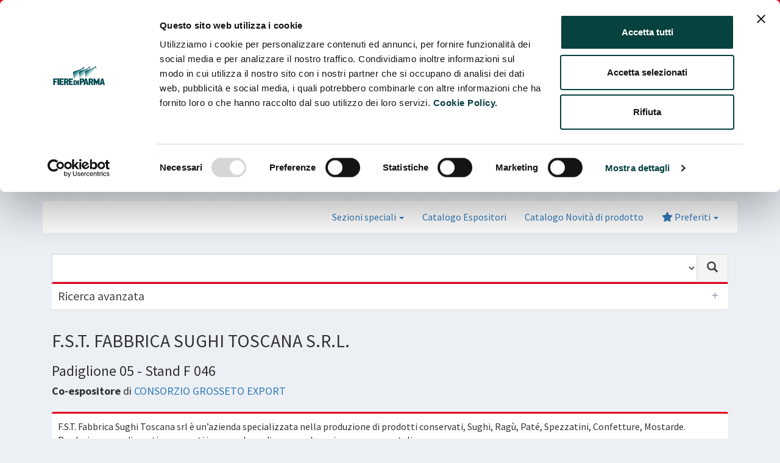

--- FILE ---
content_type: text/html; charset=UTF-8
request_url: https://catalogo.fiereparma.it/azienda/consorzio-grosseto-export/az-agr-giovani-s-s/?f=cibus-2021
body_size: 80171
content:
	
	<!DOCTYPE html>
<html lang="it-IT">
<head>

<!-- Google Tag Manager -->
<script>(function(w,d,s,l,i){w[l]=w[l]||[];w[l].push({'gtm.start':
new Date().getTime(),event:'gtm.js'});var f=d.getElementsByTagName(s)[0],
j=d.createElement(s),dl=l!='dataLayer'?'&l='+l:'';j.async=true;j.src=
'https://www.googletagmanager.com/gtm.js?id='+i+dl;f.parentNode.insertBefore(j,f);
})(window,document,'script','dataLayer','GTM-WVPKXQT');</script>
<!-- End Google Tag Manager -->

  <meta charset="utf-8">
  <meta http-equiv="X-UA-Compatible" content="IE=edge">
  <script id="Cookiebot" src="https://consent.cookiebot.com/uc.js" data-cbid="2ac08eb6-a969-4271-89ba-c9782369f79a" data-blockingmode="auto" type="text/javascript"></script>
  <title>Catalogo Fiere Parma</title>
    <!-- Global site tag (gtag.js) - Google Analytics -->
      <!-- Tell the browser to be responsive to screen width -->
  <meta content="width=device-width, initial-scale=1, maximum-scale=1, user-scalable=no" name="viewport">
  
  <meta name='robots' content='max-image-preview:large' />
<link rel='dns-prefetch' href='//www.google.com' />
<link rel='dns-prefetch' href='//fonts.googleapis.com' />
<link rel="alternate" title="oEmbed (JSON)" type="application/json+oembed" href="https://catalogo.fiereparma.it/wp-json/oembed/1.0/embed?url=https%3A%2F%2Fcatalogo.fiereparma.it%2Fazienda%2Fconsorzio-grosseto-export%2Faz-agr-giovani-s-s%2F" />
<link rel="alternate" title="oEmbed (XML)" type="text/xml+oembed" href="https://catalogo.fiereparma.it/wp-json/oembed/1.0/embed?url=https%3A%2F%2Fcatalogo.fiereparma.it%2Fazienda%2Fconsorzio-grosseto-export%2Faz-agr-giovani-s-s%2F&#038;format=xml" />
<style id='wp-img-auto-sizes-contain-inline-css' type='text/css'>
img:is([sizes=auto i],[sizes^="auto," i]){contain-intrinsic-size:3000px 1500px}
/*# sourceURL=wp-img-auto-sizes-contain-inline-css */
</style>
<style id='wp-emoji-styles-inline-css' type='text/css'>

	img.wp-smiley, img.emoji {
		display: inline !important;
		border: none !important;
		box-shadow: none !important;
		height: 1em !important;
		width: 1em !important;
		margin: 0 0.07em !important;
		vertical-align: -0.1em !important;
		background: none !important;
		padding: 0 !important;
	}
/*# sourceURL=wp-emoji-styles-inline-css */
</style>
<style id='wp-block-library-inline-css' type='text/css'>
:root{--wp-block-synced-color:#7a00df;--wp-block-synced-color--rgb:122,0,223;--wp-bound-block-color:var(--wp-block-synced-color);--wp-editor-canvas-background:#ddd;--wp-admin-theme-color:#007cba;--wp-admin-theme-color--rgb:0,124,186;--wp-admin-theme-color-darker-10:#006ba1;--wp-admin-theme-color-darker-10--rgb:0,107,160.5;--wp-admin-theme-color-darker-20:#005a87;--wp-admin-theme-color-darker-20--rgb:0,90,135;--wp-admin-border-width-focus:2px}@media (min-resolution:192dpi){:root{--wp-admin-border-width-focus:1.5px}}.wp-element-button{cursor:pointer}:root .has-very-light-gray-background-color{background-color:#eee}:root .has-very-dark-gray-background-color{background-color:#313131}:root .has-very-light-gray-color{color:#eee}:root .has-very-dark-gray-color{color:#313131}:root .has-vivid-green-cyan-to-vivid-cyan-blue-gradient-background{background:linear-gradient(135deg,#00d084,#0693e3)}:root .has-purple-crush-gradient-background{background:linear-gradient(135deg,#34e2e4,#4721fb 50%,#ab1dfe)}:root .has-hazy-dawn-gradient-background{background:linear-gradient(135deg,#faaca8,#dad0ec)}:root .has-subdued-olive-gradient-background{background:linear-gradient(135deg,#fafae1,#67a671)}:root .has-atomic-cream-gradient-background{background:linear-gradient(135deg,#fdd79a,#004a59)}:root .has-nightshade-gradient-background{background:linear-gradient(135deg,#330968,#31cdcf)}:root .has-midnight-gradient-background{background:linear-gradient(135deg,#020381,#2874fc)}:root{--wp--preset--font-size--normal:16px;--wp--preset--font-size--huge:42px}.has-regular-font-size{font-size:1em}.has-larger-font-size{font-size:2.625em}.has-normal-font-size{font-size:var(--wp--preset--font-size--normal)}.has-huge-font-size{font-size:var(--wp--preset--font-size--huge)}.has-text-align-center{text-align:center}.has-text-align-left{text-align:left}.has-text-align-right{text-align:right}.has-fit-text{white-space:nowrap!important}#end-resizable-editor-section{display:none}.aligncenter{clear:both}.items-justified-left{justify-content:flex-start}.items-justified-center{justify-content:center}.items-justified-right{justify-content:flex-end}.items-justified-space-between{justify-content:space-between}.screen-reader-text{border:0;clip-path:inset(50%);height:1px;margin:-1px;overflow:hidden;padding:0;position:absolute;width:1px;word-wrap:normal!important}.screen-reader-text:focus{background-color:#ddd;clip-path:none;color:#444;display:block;font-size:1em;height:auto;left:5px;line-height:normal;padding:15px 23px 14px;text-decoration:none;top:5px;width:auto;z-index:100000}html :where(.has-border-color){border-style:solid}html :where([style*=border-top-color]){border-top-style:solid}html :where([style*=border-right-color]){border-right-style:solid}html :where([style*=border-bottom-color]){border-bottom-style:solid}html :where([style*=border-left-color]){border-left-style:solid}html :where([style*=border-width]){border-style:solid}html :where([style*=border-top-width]){border-top-style:solid}html :where([style*=border-right-width]){border-right-style:solid}html :where([style*=border-bottom-width]){border-bottom-style:solid}html :where([style*=border-left-width]){border-left-style:solid}html :where(img[class*=wp-image-]){height:auto;max-width:100%}:where(figure){margin:0 0 1em}html :where(.is-position-sticky){--wp-admin--admin-bar--position-offset:var(--wp-admin--admin-bar--height,0px)}@media screen and (max-width:600px){html :where(.is-position-sticky){--wp-admin--admin-bar--position-offset:0px}}

/*# sourceURL=wp-block-library-inline-css */
</style><style id='global-styles-inline-css' type='text/css'>
:root{--wp--preset--aspect-ratio--square: 1;--wp--preset--aspect-ratio--4-3: 4/3;--wp--preset--aspect-ratio--3-4: 3/4;--wp--preset--aspect-ratio--3-2: 3/2;--wp--preset--aspect-ratio--2-3: 2/3;--wp--preset--aspect-ratio--16-9: 16/9;--wp--preset--aspect-ratio--9-16: 9/16;--wp--preset--color--black: #000000;--wp--preset--color--cyan-bluish-gray: #abb8c3;--wp--preset--color--white: #ffffff;--wp--preset--color--pale-pink: #f78da7;--wp--preset--color--vivid-red: #cf2e2e;--wp--preset--color--luminous-vivid-orange: #ff6900;--wp--preset--color--luminous-vivid-amber: #fcb900;--wp--preset--color--light-green-cyan: #7bdcb5;--wp--preset--color--vivid-green-cyan: #00d084;--wp--preset--color--pale-cyan-blue: #8ed1fc;--wp--preset--color--vivid-cyan-blue: #0693e3;--wp--preset--color--vivid-purple: #9b51e0;--wp--preset--gradient--vivid-cyan-blue-to-vivid-purple: linear-gradient(135deg,rgb(6,147,227) 0%,rgb(155,81,224) 100%);--wp--preset--gradient--light-green-cyan-to-vivid-green-cyan: linear-gradient(135deg,rgb(122,220,180) 0%,rgb(0,208,130) 100%);--wp--preset--gradient--luminous-vivid-amber-to-luminous-vivid-orange: linear-gradient(135deg,rgb(252,185,0) 0%,rgb(255,105,0) 100%);--wp--preset--gradient--luminous-vivid-orange-to-vivid-red: linear-gradient(135deg,rgb(255,105,0) 0%,rgb(207,46,46) 100%);--wp--preset--gradient--very-light-gray-to-cyan-bluish-gray: linear-gradient(135deg,rgb(238,238,238) 0%,rgb(169,184,195) 100%);--wp--preset--gradient--cool-to-warm-spectrum: linear-gradient(135deg,rgb(74,234,220) 0%,rgb(151,120,209) 20%,rgb(207,42,186) 40%,rgb(238,44,130) 60%,rgb(251,105,98) 80%,rgb(254,248,76) 100%);--wp--preset--gradient--blush-light-purple: linear-gradient(135deg,rgb(255,206,236) 0%,rgb(152,150,240) 100%);--wp--preset--gradient--blush-bordeaux: linear-gradient(135deg,rgb(254,205,165) 0%,rgb(254,45,45) 50%,rgb(107,0,62) 100%);--wp--preset--gradient--luminous-dusk: linear-gradient(135deg,rgb(255,203,112) 0%,rgb(199,81,192) 50%,rgb(65,88,208) 100%);--wp--preset--gradient--pale-ocean: linear-gradient(135deg,rgb(255,245,203) 0%,rgb(182,227,212) 50%,rgb(51,167,181) 100%);--wp--preset--gradient--electric-grass: linear-gradient(135deg,rgb(202,248,128) 0%,rgb(113,206,126) 100%);--wp--preset--gradient--midnight: linear-gradient(135deg,rgb(2,3,129) 0%,rgb(40,116,252) 100%);--wp--preset--font-size--small: 13px;--wp--preset--font-size--medium: 20px;--wp--preset--font-size--large: 36px;--wp--preset--font-size--x-large: 42px;--wp--preset--spacing--20: 0.44rem;--wp--preset--spacing--30: 0.67rem;--wp--preset--spacing--40: 1rem;--wp--preset--spacing--50: 1.5rem;--wp--preset--spacing--60: 2.25rem;--wp--preset--spacing--70: 3.38rem;--wp--preset--spacing--80: 5.06rem;--wp--preset--shadow--natural: 6px 6px 9px rgba(0, 0, 0, 0.2);--wp--preset--shadow--deep: 12px 12px 50px rgba(0, 0, 0, 0.4);--wp--preset--shadow--sharp: 6px 6px 0px rgba(0, 0, 0, 0.2);--wp--preset--shadow--outlined: 6px 6px 0px -3px rgb(255, 255, 255), 6px 6px rgb(0, 0, 0);--wp--preset--shadow--crisp: 6px 6px 0px rgb(0, 0, 0);}:where(.is-layout-flex){gap: 0.5em;}:where(.is-layout-grid){gap: 0.5em;}body .is-layout-flex{display: flex;}.is-layout-flex{flex-wrap: wrap;align-items: center;}.is-layout-flex > :is(*, div){margin: 0;}body .is-layout-grid{display: grid;}.is-layout-grid > :is(*, div){margin: 0;}:where(.wp-block-columns.is-layout-flex){gap: 2em;}:where(.wp-block-columns.is-layout-grid){gap: 2em;}:where(.wp-block-post-template.is-layout-flex){gap: 1.25em;}:where(.wp-block-post-template.is-layout-grid){gap: 1.25em;}.has-black-color{color: var(--wp--preset--color--black) !important;}.has-cyan-bluish-gray-color{color: var(--wp--preset--color--cyan-bluish-gray) !important;}.has-white-color{color: var(--wp--preset--color--white) !important;}.has-pale-pink-color{color: var(--wp--preset--color--pale-pink) !important;}.has-vivid-red-color{color: var(--wp--preset--color--vivid-red) !important;}.has-luminous-vivid-orange-color{color: var(--wp--preset--color--luminous-vivid-orange) !important;}.has-luminous-vivid-amber-color{color: var(--wp--preset--color--luminous-vivid-amber) !important;}.has-light-green-cyan-color{color: var(--wp--preset--color--light-green-cyan) !important;}.has-vivid-green-cyan-color{color: var(--wp--preset--color--vivid-green-cyan) !important;}.has-pale-cyan-blue-color{color: var(--wp--preset--color--pale-cyan-blue) !important;}.has-vivid-cyan-blue-color{color: var(--wp--preset--color--vivid-cyan-blue) !important;}.has-vivid-purple-color{color: var(--wp--preset--color--vivid-purple) !important;}.has-black-background-color{background-color: var(--wp--preset--color--black) !important;}.has-cyan-bluish-gray-background-color{background-color: var(--wp--preset--color--cyan-bluish-gray) !important;}.has-white-background-color{background-color: var(--wp--preset--color--white) !important;}.has-pale-pink-background-color{background-color: var(--wp--preset--color--pale-pink) !important;}.has-vivid-red-background-color{background-color: var(--wp--preset--color--vivid-red) !important;}.has-luminous-vivid-orange-background-color{background-color: var(--wp--preset--color--luminous-vivid-orange) !important;}.has-luminous-vivid-amber-background-color{background-color: var(--wp--preset--color--luminous-vivid-amber) !important;}.has-light-green-cyan-background-color{background-color: var(--wp--preset--color--light-green-cyan) !important;}.has-vivid-green-cyan-background-color{background-color: var(--wp--preset--color--vivid-green-cyan) !important;}.has-pale-cyan-blue-background-color{background-color: var(--wp--preset--color--pale-cyan-blue) !important;}.has-vivid-cyan-blue-background-color{background-color: var(--wp--preset--color--vivid-cyan-blue) !important;}.has-vivid-purple-background-color{background-color: var(--wp--preset--color--vivid-purple) !important;}.has-black-border-color{border-color: var(--wp--preset--color--black) !important;}.has-cyan-bluish-gray-border-color{border-color: var(--wp--preset--color--cyan-bluish-gray) !important;}.has-white-border-color{border-color: var(--wp--preset--color--white) !important;}.has-pale-pink-border-color{border-color: var(--wp--preset--color--pale-pink) !important;}.has-vivid-red-border-color{border-color: var(--wp--preset--color--vivid-red) !important;}.has-luminous-vivid-orange-border-color{border-color: var(--wp--preset--color--luminous-vivid-orange) !important;}.has-luminous-vivid-amber-border-color{border-color: var(--wp--preset--color--luminous-vivid-amber) !important;}.has-light-green-cyan-border-color{border-color: var(--wp--preset--color--light-green-cyan) !important;}.has-vivid-green-cyan-border-color{border-color: var(--wp--preset--color--vivid-green-cyan) !important;}.has-pale-cyan-blue-border-color{border-color: var(--wp--preset--color--pale-cyan-blue) !important;}.has-vivid-cyan-blue-border-color{border-color: var(--wp--preset--color--vivid-cyan-blue) !important;}.has-vivid-purple-border-color{border-color: var(--wp--preset--color--vivid-purple) !important;}.has-vivid-cyan-blue-to-vivid-purple-gradient-background{background: var(--wp--preset--gradient--vivid-cyan-blue-to-vivid-purple) !important;}.has-light-green-cyan-to-vivid-green-cyan-gradient-background{background: var(--wp--preset--gradient--light-green-cyan-to-vivid-green-cyan) !important;}.has-luminous-vivid-amber-to-luminous-vivid-orange-gradient-background{background: var(--wp--preset--gradient--luminous-vivid-amber-to-luminous-vivid-orange) !important;}.has-luminous-vivid-orange-to-vivid-red-gradient-background{background: var(--wp--preset--gradient--luminous-vivid-orange-to-vivid-red) !important;}.has-very-light-gray-to-cyan-bluish-gray-gradient-background{background: var(--wp--preset--gradient--very-light-gray-to-cyan-bluish-gray) !important;}.has-cool-to-warm-spectrum-gradient-background{background: var(--wp--preset--gradient--cool-to-warm-spectrum) !important;}.has-blush-light-purple-gradient-background{background: var(--wp--preset--gradient--blush-light-purple) !important;}.has-blush-bordeaux-gradient-background{background: var(--wp--preset--gradient--blush-bordeaux) !important;}.has-luminous-dusk-gradient-background{background: var(--wp--preset--gradient--luminous-dusk) !important;}.has-pale-ocean-gradient-background{background: var(--wp--preset--gradient--pale-ocean) !important;}.has-electric-grass-gradient-background{background: var(--wp--preset--gradient--electric-grass) !important;}.has-midnight-gradient-background{background: var(--wp--preset--gradient--midnight) !important;}.has-small-font-size{font-size: var(--wp--preset--font-size--small) !important;}.has-medium-font-size{font-size: var(--wp--preset--font-size--medium) !important;}.has-large-font-size{font-size: var(--wp--preset--font-size--large) !important;}.has-x-large-font-size{font-size: var(--wp--preset--font-size--x-large) !important;}
/*# sourceURL=global-styles-inline-css */
</style>

<style id='classic-theme-styles-inline-css' type='text/css'>
/*! This file is auto-generated */
.wp-block-button__link{color:#fff;background-color:#32373c;border-radius:9999px;box-shadow:none;text-decoration:none;padding:calc(.667em + 2px) calc(1.333em + 2px);font-size:1.125em}.wp-block-file__button{background:#32373c;color:#fff;text-decoration:none}
/*# sourceURL=/wp-includes/css/classic-themes.min.css */
</style>
<link rel='stylesheet' id='wpmf-gallery-popup-style-css' href='https://catalogo.fiereparma.it/wp-content/plugins/wp-media-folder/assets/css/display-gallery/magnific-popup.css?ver=6.1.9' type='text/css' media='all' />
<link rel='stylesheet' id='buttons-css' href='https://catalogo.fiereparma.it/wp-includes/css/buttons.min.css?ver=6.9' type='text/css' media='all' />
<link rel='stylesheet' id='dashicons-css' href='https://catalogo.fiereparma.it/wp-includes/css/dashicons.min.css?ver=6.9' type='text/css' media='all' />
<link rel='stylesheet' id='mediaelement-css' href='https://catalogo.fiereparma.it/wp-includes/js/mediaelement/mediaelementplayer-legacy.min.css?ver=4.2.17' type='text/css' media='all' />
<link rel='stylesheet' id='wp-mediaelement-css' href='https://catalogo.fiereparma.it/wp-includes/js/mediaelement/wp-mediaelement.min.css?ver=6.9' type='text/css' media='all' />
<link rel='stylesheet' id='media-views-css' href='https://catalogo.fiereparma.it/wp-includes/css/media-views.min.css?ver=6.9' type='text/css' media='all' />
<link rel='stylesheet' id='imgareaselect-css' href='https://catalogo.fiereparma.it/wp-includes/js/imgareaselect/imgareaselect.css?ver=0.9.8' type='text/css' media='all' />
<link rel='stylesheet' id='wpmf-material-design-iconic-font.min-css' href='https://catalogo.fiereparma.it/wp-content/plugins/wp-media-folder/assets/css/material-design-iconic-font.min.css?ver=6.1.9' type='text/css' media='all' />
<link rel='stylesheet' id='bootstrap-css' href='https://catalogo.fiereparma.it/wp-content/themes/my-cibus/static/libs/bootstrap/dist/css/bootstrap.min.css?ver=20260108' type='text/css' media='all' />
<link rel='stylesheet' id='fontawesome6-css' href='https://catalogo.fiereparma.it/wp-content/themes/my-cibus/static/libs/fontawesome6/css/all.min.css?ver=20260108' type='text/css' media='all' />
<link rel='stylesheet' id='fontawesome6-shims-css' href='https://catalogo.fiereparma.it/wp-content/themes/my-cibus/static/libs/fontawesome6/css/v4-shims.min.css?ver=20260108' type='text/css' media='all' />
<link rel='stylesheet' id='ionicons-css' href='https://catalogo.fiereparma.it/wp-content/themes/my-cibus/static/libs/Ionicons/css/ionicons.min.css?ver=20260108' type='text/css' media='all' />
<link rel='stylesheet' id='select2-css' href='https://catalogo.fiereparma.it/wp-content/themes/my-cibus/static/libs/select2/css/select2.min.css?ver=20260108' type='text/css' media='all' />
<link rel='stylesheet' id='select2-bootstrap-css' href='https://catalogo.fiereparma.it/wp-content/themes/my-cibus/static/libs/select2/css/select2-bootstrap.min.css?ver=20260108' type='text/css' media='all' />
<link rel='stylesheet' id='fancytree-css' href='https://catalogo.fiereparma.it/wp-content/themes/my-cibus/static/libs/fancytree/skin-bootstrap/ui.fancytree.css?ver=20260108' type='text/css' media='all' />
<link rel='stylesheet' id='magnific-popup-css' href='https://catalogo.fiereparma.it/wp-content/plugins/mapplic/css/magnific-popup.css' type='text/css' media='all' />
<link rel='stylesheet' id='flag-icon-css-css' href='https://catalogo.fiereparma.it/wp-content/themes/my-cibus/static/libs/flag-icon-css/css/flag-icon.min.css?ver=20260108' type='text/css' media='all' />
<link rel='stylesheet' id='datatables-css' href='https://catalogo.fiereparma.it/wp-content/themes/my-cibus/static/libs/DataTables/datatables.min.css?ver=20260108' type='text/css' media='all' />
<link rel='stylesheet' id='adminlte-css' href='https://catalogo.fiereparma.it/wp-content/themes/my-cibus/static/libs/adminlte/css/AdminLTE.min.css?ver=20260108' type='text/css' media='all' />
<link rel='stylesheet' id='adminlte-skin-css' href='https://catalogo.fiereparma.it/wp-content/themes/my-cibus/static/libs/adminlte/css/skins/skin-green.min.css?ver=20260108' type='text/css' media='all' />
<link rel='stylesheet' id='adminlte-skin-green-light-css' href='https://catalogo.fiereparma.it/wp-content/themes/my-cibus/static/libs/adminlte/css/skins/skin-green-light.min.css?ver=20260108' type='text/css' media='all' />
<link rel='stylesheet' id='google-fonts-css' href='//fonts.googleapis.com/css?family=Source+Sans+Pro%3A300%2C400%2C600%2C700%2C300italic%2C400italic%2C600italic&#038;ver=6.9' type='text/css' media='all' />
<link rel='stylesheet' id='bootstrap-datepicker-css' href='https://catalogo.fiereparma.it/wp-content/themes/my-cibus/static/libs/bootstrap-datepicker/css/bootstrap-datepicker.min.css?ver=20260108' type='text/css' media='all' />
<link rel='stylesheet' id='stili-tema-css' href='https://catalogo.fiereparma.it/wp-content/themes/my-cibus/static/css/stili.css?ver=20260108' type='text/css' media='all' />
<script type="text/javascript" id="utils-js-extra">
/* <![CDATA[ */
var userSettings = {"url":"/","uid":"0","time":"1770056155","secure":"1"};
//# sourceURL=utils-js-extra
/* ]]> */
</script>
<script type="text/javascript" src="https://catalogo.fiereparma.it/wp-includes/js/utils.min.js?ver=6.9" id="utils-js"></script>
<script type="text/javascript" src="https://catalogo.fiereparma.it/wp-includes/js/jquery/jquery.min.js?ver=3.7.1" id="jquery-core-js"></script>
<script type="text/javascript" src="https://catalogo.fiereparma.it/wp-includes/js/jquery/jquery-migrate.min.js?ver=3.4.1" id="jquery-migrate-js"></script>
<script type="text/javascript" src="https://catalogo.fiereparma.it/wp-includes/js/plupload/moxie.min.js?ver=1.3.5.1" id="moxiejs-js"></script>
<script type="text/javascript" src="https://catalogo.fiereparma.it/wp-includes/js/plupload/plupload.min.js?ver=2.1.9" id="plupload-js"></script>
<script type="text/javascript" src="https://catalogo.fiereparma.it/wp-content/plugins/wp-media-folder/assets/js/open_link_dialog.js?ver=6.1.9" id="wpmf-link-dialog-js"></script>
<script type="text/javascript" src="https://catalogo.fiereparma.it/wp-content/themes/my-cibus/static/libs/jquery-ui/jquery-ui.min.js?ver=20260108" id="jquery-ui-js"></script>
<script type="text/javascript" src="https://catalogo.fiereparma.it/wp-content/themes/my-cibus/static/libs/bootstrap/dist/js/bootstrap.min.js?ver=20260108" id="bootstrap-js"></script>
<script type="text/javascript" src="https://catalogo.fiereparma.it/wp-content/themes/my-cibus/static/libs/bootstrap-validator/validator.min.js?ver=20260108" id="bootstrap-validator-js"></script>
<script type="text/javascript" src="https://catalogo.fiereparma.it/wp-content/themes/my-cibus/static/libs/bootstrap-datepicker/js/bootstrap-datepicker.min.js?ver=20260108" id="bootstrap-datepicker-js"></script>
<script type="text/javascript" src="https://catalogo.fiereparma.it/wp-content/themes/my-cibus/static/libs/bootstrap-datepicker/locales/bootstrap-datepicker.it.min.js?ver=20260108" id="bootstrap-datepicker-it-js"></script>
<script type="text/javascript" src="https://catalogo.fiereparma.it/wp-content/themes/my-cibus/static/libs/select2/js/select2.min.js?ver=20260108" id="select2-js"></script>
<script type="text/javascript" src="https://catalogo.fiereparma.it/wp-content/themes/my-cibus/static/libs/select2/js/i18n/it.js?ver=20260108" id="select2-it-js"></script>
<script type="text/javascript" src="https://catalogo.fiereparma.it/wp-content/themes/my-cibus/static/libs/fancytree/jquery.fancytree-all.min.js?ver=20260108" id="fancytree-js"></script>
<script type="text/javascript" src="https://catalogo.fiereparma.it/wp-content/plugins/mapplic/js/magnific-popup.js" id="magnific-popup-js"></script>
<script type="text/javascript" src="https://catalogo.fiereparma.it/wp-content/themes/my-cibus/static/libs/fullcalendar/index.global.min.js?ver=20260108" id="fullcalendar-js"></script>
<script type="text/javascript" src="https://catalogo.fiereparma.it/wp-content/themes/my-cibus/static/libs/fullcalendar/locales-all.global.min.js?ver=20260108" id="fullcalendar-it-js"></script>
<script type="text/javascript" src="https://catalogo.fiereparma.it/wp-content/themes/my-cibus/static/libs/DataTables/datatables.min.js?ver=20260108" id="datatables-js"></script>
<script type="text/javascript" src="//www.google.com/recaptcha/api.js?onload=recapcthaOnloadCallback&amp;render=explicit&amp;ver=20260108" id="recaptcha-js"></script>
<script type="text/javascript" src="https://catalogo.fiereparma.it/wp-content/themes/my-cibus/static/libs/iframeResizer/iframeResizer.contentWindow.min.js?ver=20260108" id="iframeResizer-js"></script>
<script type="text/javascript" src="https://catalogo.fiereparma.it/wp-content/themes/my-cibus/static/libs/adminlte/js/adminlte.min.js?ver=20260108" id="adminlte-js"></script>
<script type="text/javascript" src="https://catalogo.fiereparma.it/wp-content/themes/my-cibus/static/js/scripts.js?ver=20260108" id="scripts-tema-js"></script>
<link rel="https://api.w.org/" href="https://catalogo.fiereparma.it/wp-json/" /><link rel="EditURI" type="application/rsd+xml" title="RSD" href="https://catalogo.fiereparma.it/xmlrpc.php?rsd" />
<meta name="generator" content="WordPress 6.9" />
<link rel="canonical" href="https://catalogo.fiereparma.it/azienda/consorzio-grosseto-export/az-agr-giovani-s-s/" />
<link rel='shortlink' href='https://catalogo.fiereparma.it/?p=29053' />


  <!-- HTML5 Shim and Respond.js IE8 support of HTML5 elements and media queries -->
  <!-- WARNING: Respond.js doesn't work if you view the page via file:// -->
  <!--[if lt IE 9]>
  <script src="https://oss.maxcdn.com/html5shiv/3.7.3/html5shiv.min.js"></script>
  <script src="https://oss.maxcdn.com/respond/1.4.2/respond.min.js"></script>
  <![endif]-->
    <script type="text/javascript">
    var ajaxurl = 'https://catalogo.fiereparma.it/wp-admin/admin-ajax.php';
    var config_fiere = {"18081":{"specifiche":false,"certificazioni":false,"referente_buyer":false,"descrizioni":true,"merci":false,"immagini":false,"novita_prodotto":false,"horeca":false,"indiretti":false},"17911":{"specifiche":false,"certificazioni":false,"referente_buyer":false,"descrizioni":false,"merci":false,"immagini":false,"novita_prodotto":false,"horeca":false,"indiretti":false},"18032":{"specifiche":false,"certificazioni":false,"referente_buyer":false,"descrizioni":true,"merci":true,"immagini":false,"novita_prodotto":false,"horeca":false,"indiretti":true},"18024":{"specifiche":false,"certificazioni":false,"referente_buyer":false,"descrizioni":true,"merci":true,"immagini":false,"novita_prodotto":false,"horeca":false,"indiretti":true},"17972":{"specifiche":false,"certificazioni":false,"referente_buyer":false,"descrizioni":false,"merci":false,"immagini":false,"novita_prodotto":false,"horeca":false,"indiretti":true},"18155":{"specifiche":false,"certificazioni":false,"referente_buyer":false,"descrizioni":false,"merci":false,"immagini":false,"novita_prodotto":false,"horeca":false,"indiretti":false},"18023":{"specifiche":false,"certificazioni":false,"referente_buyer":false,"descrizioni":true,"merci":false,"immagini":false,"novita_prodotto":false,"horeca":false,"indiretti":true},"18122":{"specifiche":false,"certificazioni":false,"referente_buyer":false,"descrizioni":false,"merci":false,"immagini":false,"novita_prodotto":false,"horeca":false,"indiretti":false},"18022":{"specifiche":true,"certificazioni":true,"referente_buyer":true,"descrizioni":true,"merci":true,"immagini":false,"novita_prodotto":false,"horeca":false,"indiretti":true},"16805":{"specifiche":false,"certificazioni":false,"referente_buyer":true,"descrizioni":true,"merci":true,"immagini":false,"novita_prodotto":false,"horeca":false,"indiretti":true},"17782":{"specifiche":false,"certificazioni":false,"referente_buyer":true,"descrizioni":true,"merci":true,"immagini":false,"novita_prodotto":false,"horeca":false,"indiretti":true},"16452":{"specifiche":false,"certificazioni":false,"referente_buyer":true,"descrizioni":true,"merci":true,"immagini":false,"novita_prodotto":false,"horeca":false,"indiretti":true},"16133":{"specifiche":true,"certificazioni":false,"referente_buyer":false,"descrizioni":false,"merci":false,"immagini":false,"novita_prodotto":false,"horeca":false,"indiretti":false},"16132":{"specifiche":false,"certificazioni":false,"referente_buyer":false,"descrizioni":true,"merci":true,"immagini":false,"novita_prodotto":true,"horeca":false,"indiretti":true},"15118":{"specifiche":false,"certificazioni":false,"referente_buyer":false,"descrizioni":false,"merci":false,"immagini":false,"novita_prodotto":false,"horeca":false,"indiretti":false},"13586":{"specifiche":true,"certificazioni":true,"referente_buyer":true,"descrizioni":true,"merci":true,"immagini":false,"novita_prodotto":true,"horeca":false,"indiretti":true},"14081":{"specifiche":false,"certificazioni":false,"referente_buyer":true,"descrizioni":true,"merci":true,"immagini":false,"novita_prodotto":false,"horeca":false,"indiretti":true},"13451":{"specifiche":false,"certificazioni":false,"referente_buyer":false,"descrizioni":true,"merci":true,"immagini":false,"novita_prodotto":false,"horeca":false,"indiretti":true},"13591":{"specifiche":false,"certificazioni":false,"referente_buyer":false,"descrizioni":true,"merci":true,"immagini":true,"novita_prodotto":false,"horeca":false,"indiretti":true},"12075":{"specifiche":false,"certificazioni":false,"referente_buyer":false,"descrizioni":true,"merci":true,"immagini":false,"novita_prodotto":false,"horeca":false,"indiretti":true},"13459":{"specifiche":false,"certificazioni":false,"referente_buyer":true,"descrizioni":true,"merci":false,"immagini":false,"novita_prodotto":false,"horeca":false,"indiretti":false}};
  </script>
</head>
<body class="hold-transition skin-green body-catalogo">
  <!-- Google Tag Manager (noscript) -->
  <noscript><iframe src="https://www.googletagmanager.com/ns.html?id=GTM-WVPKXQT"
  height="0" width="0" style="display:none;visibility:hidden"></iframe></noscript>
  <!-- End Google Tag Manager (noscript) -->
                  
                                                
    <div class="main-header">
        <nav class="navbar navbar-inverse navbar-catalogo" style="background-color: #e2001a">
            <div class="container">
                <div class="navbar-header">
                <button type="button" class="navbar-toggle collapsed" data-toggle="collapse" data-target="#navbar" aria-expanded="false" aria-controls="navbar">
                    <span class="sr-only">Toggle navigation</span>
                    <span class="icon-bar"></span>
                    <span class="icon-bar"></span>
                    <span class="icon-bar"></span>
                </button>
                                    <span class="navbar-brand" style="font-size: 24px;"><strong>Fiere</strong>Parma</span>
                                </div>
                <div id="navbar" class="navbar-collapse collapse">
                    <ul class="nav navbar-nav navbar-right">
                        <li class="dropdown">
                            <a href="#" class="dropdown-toggle" data-toggle="dropdown" role="button" aria-haspopup="true" aria-expanded="false">Cambia fiera <span class="caret"></span></a>
                            <ul class="dropdown-menu">
                                                                                                        <li>
                                                                            <a href="https://catalogo.fiereparma.it/manifestazione/mercanteinfiera-primavera-2026/">MERCANTEINFIERA PRIMAVERA 2026</a>
                                    </li>
                                                                                                        <li>
                                                                            <a href="https://catalogo.fiereparma.it/manifestazione/carp-parma-2026/">CARP PARMA 2026</a>
                                    </li>
                                                                                                        <li>
                                                                            <a href="https://catalogo.fiereparma.it/manifestazione/tuttofood-2026/">TUTTOFOOD 2026</a>
                                    </li>
                                                                                                        <li>
                                                                            <a href="https://catalogo.fiereparma.it/manifestazione/bbq-2026/">BBQ 2026</a>
                                    </li>
                                                                                                        <li>
                                                                            <a href="https://catalogo.fiereparma.it/manifestazione/mercanteinfiera-autunno-2025/">MERCANTEINFIERA AUTUNNO 2025</a>
                                    </li>
                                                                                                        <li>
                                                                            <a href="https://catalogo.fiereparma.it/manifestazione/salone-del-camper-2025/">SALONE DEL CAMPER 2025</a>
                                    </li>
                                                                                                        <li>
                                                                            <a href="https://catalogo.fiereparma.it/manifestazione/bagarre-2025/">BAGARRE 2025</a>
                                    </li>
                                                                                                        <li>
                                                                            <a href="https://catalogo.fiereparma.it/manifestazione/mercanteinfiera-primavera-2025/">MERCANTEINFIERA PRIMAVERA 2025</a>
                                    </li>
                                                                                                        <li>
                                                                            <a href="https://catalogo.fiereparma.it/manifestazione/greenitaly/">GREENITALY 2025</a>
                                    </li>
                                                                                                        <li>
                                                                            <a href="https://catalogo.fiereparma.it/manifestazione/carp-parma-2025/">CARP PARMA 2025</a>
                                    </li>
                                                                                                        <li>
                                                                            <a href="https://catalogo.fiereparma.it/manifestazione/automotoretro-2025/">AUTOMOTORETRÒ 2025</a>
                                    </li>
                                                                                                        <li>
                                                                            <a href="https://catalogo.fiereparma.it/manifestazione/tattoo-nerd-fest-2025/">TATTOO NERD FEST 2025</a>
                                    </li>
                                                                                                        <li>
                                                                            <a href="https://catalogo.fiereparma.it/manifestazione/labotec-2025/">LABOTEC 2025</a>
                                    </li>
                                                                                                        <li>
                                                                            <a href="https://catalogo.fiereparma.it/manifestazione/tuttofood-2025/">TUTTOFOOD 2025</a>
                                    </li>
                                                                                                        <li>
                                                                            <a href="https://catalogo.fiereparma.it/manifestazione/cibus-tec-forum-2025/">CIBUS TEC FORUM 2025</a>
                                    </li>
                                                                                                        <li>
                                                                            <a href="https://catalogo.fiereparma.it/manifestazione/cibus-2024/">Cibus 2024</a>
                                    </li>
                                                                                                        <li>
                                                                            <a href="https://catalogo.fiereparma.it/manifestazione/mercanteinfiera-autunno-2024/">MERCANTEINFIERA AUTUNNO 2024</a>
                                    </li>
                                                                                                        <li>
                                                                            <a href="https://catalogo.fiereparma.it/manifestazione/flormart-2024/">FLORMART 2024</a>
                                    </li>
                                                                                                        <li>
                                                                            <a href="https://catalogo.fiereparma.it/manifestazione/il-salone-del-camper-2024/">SALONE DEL CAMPER 2024</a>
                                    </li>
                                                                                                        <li>
                                                                            <a href="https://catalogo.fiereparma.it/manifestazione/mercanteinfiera-primavera-2024/">MERCANTEINFIERA PRIMAVERA 2024</a>
                                    </li>
                                                                                                        <li>
                                                                            <a href="https://catalogo.fiereparma.it/manifestazione/tattoo-nerd-fest-2024/">TATTOO NERD FEST 2024</a>
                                    </li>
                                                                                                        <li>
                                                                            <a href="https://catalogo.fiereparma.it/manifestazione/mercanteinfiera-autunno-2023/">MERCANTEINFIERA AUTUNNO 2023</a>
                                    </li>
                                                                                                        <li>
                                                                            <a href="https://catalogo.fiereparma.it/manifestazione/flormart-2023/">FLORMART 2023</a>
                                    </li>
                                                                                                        <li>
                                                                            <a href="https://catalogo.fiereparma.it/manifestazione/il-salone-del-camper-2023/">Salone del Camper 2023</a>
                                    </li>
                                                                                                        <li>
                                                                            <a href="https://catalogo.fiereparma.it/manifestazione/cibustec-2023/">Cibus Tec 2023</a>
                                    </li>
                                                                                                        <li>
                                                                            <a href="https://catalogo.fiereparma.it/manifestazione/bagarre-deballage/">BAGARRE DEBALLAGE 2023</a>
                                    </li>
                                                                                                        <li>
                                                                            <a href="https://catalogo.fiereparma.it/manifestazione/mercanteinfiera-primvera-2023/">MERCANTEINFIERA PRIMAVERA 2023</a>
                                    </li>
                                                                                                        <li>
                                                                            <a href="https://catalogo.fiereparma.it/manifestazione/cibus-2023/">CIBUS CONNECT 2023</a>
                                    </li>
                                                                                                        <li>
                                                                            <a href="https://catalogo.fiereparma.it/manifestazione/wake-up-dreamsigners-2023/">WAKE UP! DREAMSIGNERS 2023</a>
                                    </li>
                                                                                                        <li>
                                                                            <a href="https://catalogo.fiereparma.it/manifestazione/mecfor-2023/">Mecfor 2023</a>
                                    </li>
                                                                                                        <li>
                                                                            <a href="https://catalogo.fiereparma.it/manifestazione/mercanteinfiera-autunno-2022/">MERCANTEINFIERA AUTUNNO 2022</a>
                                    </li>
                                                                                                        <li>
                                                                            <a href="https://catalogo.fiereparma.it/manifestazione/flormart-2022/">FLORMART 2022</a>
                                    </li>
                                                                                                        <li>
                                                                            <a href="https://catalogo.fiereparma.it/manifestazione/salone_del_camper_2022/">SALONE DEL CAMPER 2022</a>
                                    </li>
                                                                                                        <li>
                                                                            <a href="https://catalogo.fiereparma.it/manifestazione/cibus-tec-forum-2022/">CIBUS TEC FORUM 2022</a>
                                    </li>
                                                                                                        <li>
                                                                            <a href="https://catalogo.fiereparma.it/manifestazione/mercanteinfiera-primavera-2022/">MERCANTEINFIERA PRIMAVERA 2022</a>
                                    </li>
                                                                                                        <li>
                                                                            <a href="https://catalogo.fiereparma.it/manifestazione/mecfor-2022/">Mecfor 2022</a>
                                    </li>
                                                                                                        <li>
                                                                            <a href="https://catalogo.fiereparma.it/manifestazione/cibus-virtual/">CIBUS VIRTUAL</a>
                                    </li>
                                                                                                        <li>
                                                                            <a href="https://catalogo.fiereparma.it/manifestazione/mercanteinfiera-autunno-2021/">MERCANTEINFIERA AUTUNNO 2021</a>
                                    </li>
                                                                                                        <li>
                                                                            <a href="https://catalogo.fiereparma.it/manifestazione/salone-del-camper-2021/">SALONE DEL CAMPER 2021</a>
                                    </li>
                                                                                                        <li>
                                                                            <a href="https://catalogo.fiereparma.it/manifestazione/mercanteinfiera_primavera_2020/">MERCANTEINFIERA PRIMAVERA 2020</a>
                                    </li>
                                                                                                        <li class="active">
                                                                            <a href="https://catalogo.fiereparma.it/manifestazione/cibus-2021/">CIBUS 2021</a>
                                    </li>
                                                                                                        <li>
                                                                            <a href="https://catalogo.fiereparma.it/manifestazione/mercanteinfiera-autunno-2020/">MERCANTEINFIERA AUTUNNO 2020</a>
                                    </li>
                                                                                                        <li>
                                                                            <a href="https://catalogo.fiereparma.it/manifestazione/salone-del-camper-2020/">SALONE DEL CAMPER 2020</a>
                                    </li>
                                                                                                        <li>
                                                                            <a href="https://catalogo.fiereparma.it/manifestazione/cibus-forum/">CIBUS FORUM</a>
                                    </li>
                                                                                                        <li>
                                                                            <a href="https://catalogo.fiereparma.it/manifestazione/mercante_primavera_2019/">MERCANTEINFIERA PRIMAVERA 2019</a>
                                    </li>
                                                                                                        <li>
                                                                            <a href="https://catalogo.fiereparma.it/manifestazione/mercanteinfiera-autunno-2019/">MERCANTEINFIERA AUTUNNO 2019</a>
                                    </li>
                                                                                                        <li>
                                                                            <a href="https://catalogo.fiereparma.it/manifestazione/salone-del-camper-2019/">SALONE DEL CAMPER 2019</a>
                                    </li>
                                                                                                        <li>
                                                                            <a href="https://catalogo.fiereparma.it/manifestazione/cibus_tec_2019/">CIBUS TEC 2019</a>
                                    </li>
                                                                                                        <li>
                                                                            <a href="https://catalogo.fiereparma.it/manifestazione/travel-outdoor-fest-2019/">TRAVEL OUTDOOR FEST 2019</a>
                                    </li>
                                                                                                        <li>
                                                                            <a href="https://catalogo.fiereparma.it/manifestazione/cibus-connect-2019/">CIBUS CONNECT 2019</a>
                                    </li>
                                                                                                        <li>
                                                                            <a href="https://catalogo.fiereparma.it/manifestazione/cibus-2018/">CIBUS 2018</a>
                                    </li>
                                                                                                        <li>
                                                                            <a href="https://catalogo.fiereparma.it/manifestazione/parma-golf-show-2018/">Parma Golf Show 2018</a>
                                    </li>
                                                                                                        <li>
                                                                            <a href="https://catalogo.fiereparma.it/manifestazione/mercante_autunno_2018/">Mercanteinfiera Autunno 2018</a>
                                    </li>
                                                                                                        <li>
                                                                            <a href="https://catalogo.fiereparma.it/manifestazione/salone-del-camper-2018/">Salone del Camper 2018</a>
                                    </li>
                                                                                                        <li>
                                                                            <a href="https://catalogo.fiereparma.it/manifestazione/turismo-e-outdoor-2018/">Turismo &amp; Outdoor 2018</a>
                                    </li>
                                                                                                        <li>
                                                                            <a href="https://catalogo.fiereparma.it/manifestazione/gotha/">GOTHA 2018</a>
                                    </li>
                                                                                                        <li>
                                                                            <a href="https://catalogo.fiereparma.it/manifestazione/bike-2018/">Bike Spring Festival 2018 2018</a>
                                    </li>
                                                                                                        <li>
                                                                            <a href="https://catalogo.fiereparma.it/manifestazione/parma-bagarre-deballage/">PARMA BAGARRE DEBALLAGE 2021</a>
                                    </li>
                                                    
                            </ul>
                        </li>
                        <li class="dropdown">
                            <a href="#" class="dropdown-toggle" data-toggle="dropdown" role="button" aria-haspopup="true" aria-expanded="false"><span class="flag-icon flag-icon-it"></span> Italiano <span class="caret"></span></a>
                            <ul class="dropdown-menu">
                                                                                                        <li class="active">
                                                                            <a href="/azienda/consorzio-grosseto-export/az-agr-giovani-s-s/?f=cibus-2021&amp;codlingua=it"><span class="flag-icon flag-icon-it"></span> Italiano</a>
                                    </li>
                                                                                                        <li>
                                                                            <a href="/azienda/consorzio-grosseto-export/az-agr-giovani-s-s/?f=cibus-2021&amp;codlingua=en"><span class="flag-icon flag-icon-gb"></span> Inglese</a>
                                    </li>
                                                            </ul>
                        </li>
                        <li>
                            <p class="navbar-btn">
                                    
                                    <a href="https://catalogo.fiereparma.it" class="btn btn-flat btn-default"><i class="fa fa-sign-in"></i> Login Espositore</a>
                                    
                            </p>    
                        </li>
                    </ul>
                </div><!--/.nav-collapse -->
            </div>
        </nav>
    </div>                                    
                        

        <div class="wrap-anno-fiera" style="background-image: url(https://catalogo.fiereparma.it/wp-content/uploads/2020/02/sfondo_neutro.jpg);">
            <div class="container">
            <div class="row">
                <div class="col-md-12">
                                            <a href="https://catalogo.fiereparma.it/manifestazione/cibus-2021/"><img class="img-responsive" src="https://catalogo.fiereparma.it/wp-content/uploads/2021/02/Logo-Cibus-2021-Bilingue.jpg" style="max-height: 200px;margin: auto;"></a>
                                    </div>
                
            </div>
        </div>
    </div>


    <div class="container">
                        
        <nav class="navbar navbar-azioni" style="padding: 0px 30px;">
                        <ul class="nav navbar-nav">
                <li class="dropdown">
                            <li>     
            </ul>
            <ul class="nav navbar-nav navbar-right">
                                                <li class="dropdown">
                    <a href="#" class="dropdown-toggle" data-toggle="dropdown" role="button" aria-haspopup="true" aria-expanded="false">
                         Sezioni speciali <span class="caret"></span>
                    </a>
                    <ul class="dropdown-menu">
                    

                                            <li> <a href="https://catalogo.fiereparma.it/sezione-speciale/piccoli-birrifici-indipendenti/?f=cibus-2021" target="_blank">PICCOLI BIRRIFICI INDIPENDENTI</a></li>
                              

                    </ul>
                </li>
                
                
                <li><a href="https://catalogo.fiereparma.it/manifestazione/cibus-2021/"> Catalogo Espositori</a></li>
                            
                <li><a href="https://catalogo.fiereparma.it/novita-prodotto/?f=cibus-2021"> Catalogo Novità di prodotto</a></li>
             
                
               
                <li class="dropdown">
                    <a href="#" class="dropdown-toggle" data-toggle="dropdown" role="button" aria-haspopup="true" aria-expanded="false">
                        <i class="fa fa-star"></i>  Preferiti <span class="caret"></span>
                    </a>
                    <ul class="dropdown-menu">
                                                    <li><a href="javascript://" class="aggiungi_preferiti" data-id="29053" data-type="azienda"> Aggiungi ai preferiti</a></li>
                            
                        <li><a href="" data-toggle="modal" data-target="#modal-preferiti"> I tuoi preferiti</a></li>
                    </ul>
                </li>
                            </ul>
        </nav>
        
        <div class="modal fade" id="modal-preferiti" tabindex="-1" role="dialog" aria-labelledby="modal-preferiti-label">
            <div class="modal-dialog" role="document">
                <div class="modal-content">
                    <div class="modal-header">
                        <button type="button" class="close" data-dismiss="modal" aria-label="Close"><span aria-hidden="true">&times;</span></button>
                        <h4 class="modal-title" id="modal-preferiti-label">Preferiti</h4>
                    </div>
                    <div class="modal-body" style="background-color: #ecf0f5">
                        

    Nessun preferito impostato

                    </div>
                </div>
            </div>
        </div>

        <script type="text/javascript">
            jQuery( function($) {
                $('select.select-area-geografica').select2();
                
                $(document).on( 'click', 'button.btn-delete-preferito', function(e) {
                    if ( confirm("Eliminare il preferito?") ) {
                        var btn = $(this);
                        $.post( ajaxurl, { 'action': 'rimuovi_preferito', 'id': btn.data('id'), 'type': btn.data('type'), 'af': '7957' }, function( json ) {
                            if (json.result) {
                                btn.closest('li').fadeOut("normal", function() {
                                    $(this).remove();
                                });
                            }
                        }).fail(function() {
                            alert( "Si è verificato un errore durante la richiesta" );
                        });
                    }
                    return false;
                })

                $('a.aggiungi_preferiti').click( function(e) {
                    var a = $(this);
                                            $('#fullscreen-loader').show();
                        $.post( ajaxurl, { 'action': 'aggiungi_preferito', 'id': a.data('id'), 'type': a.data('type'), 'af': '7957' }, function( json ) {
                            $('#fullscreen-loader').hide();
                            if (json.result) {
                                $('#modal-preferiti div.modal-body').empty().html( json.html );
                                $('#modal-preferiti').modal('show');
                            }
                        }).fail(function() {
                            $('#fullscreen-loader').hide();
                            alert( "Si è verificato un errore durante la richiesta" );
                        });
                        
                    
                    return false;
                });

                $('#modal-preferiti').on('hidden.bs.modal', function (e) {
                    $('#modal-preferiti .callout').remove();
                });
                
            });
        </script>        

        
            
        <section class="content" style="min-height: 0px; padding: 15px 15px 0px 15px">
                                      
    <section class="wrap-search">
        <div class="input-group input-group-lg btn-flat">
            <select id="select2-quick-search" class="form-control select2-quick-search" data-af="7957">
                <option></option>
                <optgroup label="Espositori">
                                            <option data-url="/?p=12670&f=cibus-2021"> CASALASCO SOCIETA' AGRICOLA SPA</option>
                                            <option data-url="/?p=28415&f=cibus-2021">'A PIZZA </option>
                                            <option data-url="/?p=16930&f=cibus-2021">32 VIA DEI BIRRAI SRL</option>
                                            <option data-url="/?p=12622&f=cibus-2021">A. DARBO AG</option>
                                            <option data-url="/?p=12452&f=cibus-2021">A. LOACKER SPA</option>
                                            <option data-url="/?p=117817&f=cibus-2021">A.D. SRL</option>
                                            <option data-url="/?p=116974&f=cibus-2021">A.O.A. - ASSOCIAZIONE ORTOFRUTTICOLTORI AGRO SCARL</option>
                                            <option data-url="/?p=113985&f=cibus-2021">A.R. TARTUFI SRL</option>
                                            <option data-url="/?p=115949&f=cibus-2021">A.S.T.R.A. BIO</option>
                                            <option data-url="/?p=28515&f=cibus-2021">ABSIT DAILY SRL</option>
                                            <option data-url="/?p=115790&f=cibus-2021">ACCADEMIA MAESTRI DEL LIEVITO MADRE E DEL PANETTONE ITALIANO</option>
                                            <option data-url="/?p=12804&f=cibus-2021">ACETAIA GIUSTI</option>
                                            <option data-url="/?p=118529&f=cibus-2021">ACETAIA I SOLAI DI SAN GIORGIO </option>
                                            <option data-url="/?p=22267&f=cibus-2021">ACETAIA LEONARDI SRL</option>
                                            <option data-url="/?p=12475&f=cibus-2021">ACETAIA MARCHI SRL</option>
                                            <option data-url="/?p=12481&f=cibus-2021">ACETAIA TERRA DEL TUONO S.A.R.L.</option>
                                            <option data-url="/?p=12482&f=cibus-2021">ACETIFICI ITALIANI MODENA</option>
                                            <option data-url="/?p=12508&f=cibus-2021">ACETIFICIO ANDREA MILANO SRL</option>
                                            <option data-url="/?p=12483&f=cibus-2021">ACETIFICIO ARETINO SRL</option>
                                            <option data-url="/?p=12484&f=cibus-2021">ACETIFICIO MARCELLO DE NIGRIS SRL</option>
                                            <option data-url="/?p=116964&f=cibus-2021">ACETIFICIO MENGAZZOLI</option>
                                            <option data-url="/?p=12485&f=cibus-2021">ACETIFICIO MENGAZZOLI SNC</option>
                                            <option data-url="/?p=13096&f=cibus-2021">ACETIFICIO VARVELLO SRL</option>
                                            <option data-url="/?p=12486&f=cibus-2021">ACETO BALSAMICO CONDIMENTI DINTORNI SRL</option>
                                            <option data-url="/?p=12487&f=cibus-2021">ACETO BALSAMICO DEL DUCA DI ADRIANO GROSOLI SRL</option>
                                            <option data-url="/?p=111135&f=cibus-2021">ACME SRL</option>
                                            <option data-url="/?p=116718&f=cibus-2021">ACMI SPA</option>
                                            <option data-url="/?p=13256&f=cibus-2021">ACQUA MINERALE SAN BENEDETTO SPA</option>
                                            <option data-url="/?p=12478&f=cibus-2021">ADI DISTRIBUZIONE SRL</option>
                                            <option data-url="/?p=28713&f=cibus-2021">ADONIS SRL</option>
                                            <option data-url="/?p=117030&f=cibus-2021">AGENT321 SRL</option>
                                            <option data-url="/?p=14632&f=cibus-2021">AGRA EDITRICE SRL</option>
                                            <option data-url="/?p=12457&f=cibus-2021">AGRA' CONTADO DEGLI ACQUAVIVA SRL</option>
                                            <option data-url="/?p=117783&f=cibus-2021">AGRI CONSERVE SRL</option>
                                            <option data-url="/?p=116617&f=cibus-2021">AGRI NETWORKING TOOLS</option>
                                            <option data-url="/?p=117494&f=cibus-2021">AGRI PIACENZA LATTE</option>
                                            <option data-url="/?p=117816&f=cibus-2021">AGRICOLA FONTANA SRLS</option>
                                            <option data-url="/?p=12462&f=cibus-2021">AGRIDE' SRL</option>
                                            <option data-url="/?p=111109&f=cibus-2021">AGRIFARNESE SOC. AGR.ARL</option>
                                            <option data-url="/?p=119137&f=cibus-2021">AGRIFORM</option>
                                            <option data-url="/?p=12703&f=cibus-2021">AGRIOIL SPA</option>
                                            <option data-url="/?p=116568&f=cibus-2021">AGRIPASTA SRL</option>
                                            <option data-url="/?p=13152&f=cibus-2021">AGRIT CONSERVE SRL</option>
                                            <option data-url="/?p=118826&f=cibus-2021">AGRO PIC DI PERRE MARIA CARMELA 		</option>
                                            <option data-url="/?p=23174&f=cibus-2021">AGROMONTE- ROSSOCILIEGINO AGRICOLA SRL</option>
                                            <option data-url="/?p=118517&f=cibus-2021">AGROPARMA 2002 S.R.L</option>
                                            <option data-url="/?p=28499&f=cibus-2021">AGROQUALITA' - RINA</option>
                                            <option data-url="/?p=118918&f=cibus-2021">AIDA BIO S.R.L. </option>
                                            <option data-url="/?p=13202&f=cibus-2021">ALCAR UNO SPA</option>
                                            <option data-url="/?p=12702&f=cibus-2021">ALES & CO SRL</option>
                                            <option data-url="/?p=12464&f=cibus-2021">ALICO SRL UNIPERSONALE</option>
                                            <option data-url="/?p=118917&f=cibus-2021">ALICOS S.R.L.</option>
                                            <option data-url="/?p=12507&f=cibus-2021">ALIMENTALY SRL</option>
                                            <option data-url="/?p=12515&f=cibus-2021">ALLA TERZA SRL</option>
                                            <option data-url="/?p=119020&f=cibus-2021">ALLIA DI ALFREDO ALLIA</option>
                                            <option data-url="/?p=118928&f=cibus-2021">ALMA SRL</option>
                                            <option data-url="/?p=117953&f=cibus-2021">ALPE SURGELATI</option>
                                            <option data-url="/?p=118462&f=cibus-2021">ALTA MAREA</option>
                                            <option data-url="/?p=13990&f=cibus-2021">AMBROSI SPA</option>
                                            <option data-url="/?p=12517&f=cibus-2021">AMERICO COPPINI & FIGLIO SRL</option>
                                            <option data-url="/?p=12510&f=cibus-2021">AMICA CHIPS SPA</option>
                                            <option data-url="/?p=119599&f=cibus-2021">ANGELLOZZI TARTUFICOLTURA </option>
                                            <option data-url="/?p=119194&f=cibus-2021">ANGELLOZZI TARTUFICOLTURA</option>
                                            <option data-url="/?p=119113&f=cibus-2021">ANICAV</option>
                                            <option data-url="/?p=120062&f=cibus-2021">ANICAV SRL</option>
                                            <option data-url="/?p=22252&f=cibus-2021">ANTAAR&S SPA</option>
                                            <option data-url="/?p=12520&f=cibus-2021">ANTARES    SOC.   COOP.   ARL</option>
                                            <option data-url="/?p=117418&f=cibus-2021">ANTIAGING ITALIAN FOOD SRL</option>
                                            <option data-url="/?p=12526&f=cibus-2021">ANTICA ACETAIA DODI SRL</option>
                                            <option data-url="/?p=12522&f=cibus-2021">ANTICA CORTE PALLAVICINA DI TERRE VERDI SRL</option>
                                            <option data-url="/?p=118914&f=cibus-2021">ANTICA SICILIA S.R.L.S.</option>
                                            <option data-url="/?p=116678&f=cibus-2021">ANTICHI COLLI SRL</option>
                                            <option data-url="/?p=117684&f=cibus-2021">ANTICO MULINO DI OTTONE</option>
                                            <option data-url="/?p=106775&f=cibus-2021">ANTICO PASTIFICIO SANNITA S.R.L.</option>
                                            <option data-url="/?p=113720&f=cibus-2021">ANTICO PASTIFICIO TEALDI SRL</option>
                                            <option data-url="/?p=12529&f=cibus-2021">ANTICO PASTIFICIO UMBRO SRL</option>
                                            <option data-url="/?p=12527&f=cibus-2021">ANTIMO CAPUTO SRL</option>
                                            <option data-url="/?p=14303&f=cibus-2021">AOA - LA DELIZIOSA - TERRA ORTI  "I LOVE FRUIT & VEG FROM EUROPE"</option>
                                            <option data-url="/?p=116969&f=cibus-2021">APETIME SRL</option>
                                            <option data-url="/?p=27992&f=cibus-2021">APICOLTURA BREZZO SRL</option>
                                            <option data-url="/?p=28518&f=cibus-2021">APO SCALIGERA SCARL</option>
                                            <option data-url="/?p=117838&f=cibus-2021">APOCC SOC COOP</option>
                                            <option data-url="/?p=13603&f=cibus-2021">APT SERVIZI - REGIONE EMILIA ROMAGNA</option>
                                            <option data-url="/?p=12498&f=cibus-2021">APULIA FOOD SRL</option>
                                            <option data-url="/?p=118911&f=cibus-2021">ARABI CAFFE' S.R.L.</option>
                                            <option data-url="/?p=118846&f=cibus-2021">ARAGOSTA SRL</option>
                                            <option data-url="/?p=12493&f=cibus-2021">ARRIGONI BATTISTA SPA</option>
                                            <option data-url="/?p=112240&f=cibus-2021">ARTCAFE' SRL</option>
                                            <option data-url="/?p=12494&f=cibus-2021">ARTE BIANCA SRL</option>
                                            <option data-url="/?p=117823&f=cibus-2021">ARTIBEL SRL</option>
                                            <option data-url="/?p=118908&f=cibus-2021">ARUCI DI PUGLISI GIOVANNI</option>
                                            <option data-url="/?p=17942&f=cibus-2021">ASIPO SOC. AGR. COOP.</option>
                                            <option data-url="/?p=15449&f=cibus-2021">ASOLO DOLCE SPA</option>
                                            <option data-url="/?p=117487&f=cibus-2021">ASSAPORA PIACENZA</option>
                                            <option data-url="/?p=111185&f=cibus-2021">ASSISI SALUMI SRL</option>
                                            <option data-url="/?p=116090&f=cibus-2021">ASSOCIAZIONE PRODUTTORI DI BIRRA DELLA REGIONE MARCHE</option>
                                            <option data-url="/?p=117800&f=cibus-2021">ASSOCIAZIONE PRODUTTORI POMODORO RICCIO DI PARMA</option>
                                            <option data-url="/?p=116198&f=cibus-2021">ASSOCIAZIONE TRA PRODUTTORI DELLA CULATTA EMILIA</option>
                                            <option data-url="/?p=117316&f=cibus-2021">ASSOPROL UMBRIA SOC. COOP. AGR</option>
                                            <option data-url="/?p=110873&f=cibus-2021">AVANZI AGRICOLA S.R.L.</option>
                                            <option data-url="/?p=28779&f=cibus-2021">AZ FOOD SRL </option>
                                            <option data-url="/?p=117365&f=cibus-2021">AZ. AGRICOLA IVALDI DARIO DI IVALDI ANDREA</option>
                                            <option data-url="/?p=115304&f=cibus-2021">AZ. AGRICOLA RA NISSÒRA DI CARBONE MILENA</option>
                                            <option data-url="/?p=117830&f=cibus-2021">AZ.AGR.PRATTICO'</option>
                                            <option data-url="/?p=28684&f=cibus-2021">AZIENDA AGRARIA ANFOSSI SOCIETA' AGRICOLA SRL</option>
                                            <option data-url="/?p=117657&f=cibus-2021">AZIENDA AGRICOLA ABRAMI ELISABETTA</option>
                                            <option data-url="/?p=13168&f=cibus-2021">AZIENDA AGRICOLA ANTONIO MURACA</option>
                                            <option data-url="/?p=29758&f=cibus-2021">AZIENDA AGRICOLA BARBUSCIA</option>
                                            <option data-url="/?p=118905&f=cibus-2021">AZIENDA AGRICOLA BIOLOGICA MONTALTO LUISA</option>
                                            <option data-url="/?p=119951&f=cibus-2021">AZIENDA AGRICOLA BIOLU</option>
                                            <option data-url="/?p=117348&f=cibus-2021">AZIENDA AGRICOLA BONAT</option>
                                            <option data-url="/?p=118967&f=cibus-2021">AZIENDA AGRICOLA CACCESE ANTONIO</option>
                                            <option data-url="/?p=12707&f=cibus-2021">AZIENDA AGRICOLA CASCINA MOROSINA</option>
                                            <option data-url="/?p=15134&f=cibus-2021">AZIENDA AGRICOLA FIORAVANTI ONESTI FRANCESCO E ALVISE SOCIETA' AGRICOLA</option>
                                            <option data-url="/?p=116950&f=cibus-2021">AZIENDA AGRICOLA FIORE PAOLA</option>
                                            <option data-url="/?p=118900&f=cibus-2021">AZIENDA AGRICOLA GANDOLFO FILIPPONE</option>
                                            <option data-url="/?p=12502&f=cibus-2021">AZIENDA AGRICOLA IOTTI ANDREA</option>
                                            <option data-url="/?p=29772&f=cibus-2021">AZIENDA AGRICOLA LA SPORA DI FRANCESCO LE DONNE		</option>
                                            <option data-url="/?p=118898&f=cibus-2021">AZIENDA AGRICOLA LE ARTOMATICHE DI GIRAFI</option>
                                            <option data-url="/?p=117366&f=cibus-2021">AZIENDA AGRICOLA LE MASCHE</option>
                                            <option data-url="/?p=113896&f=cibus-2021">AZIENDA AGRICOLA MARCO LUPI </option>
                                            <option data-url="/?p=118893&f=cibus-2021">AZIENDA AGRICOLA MARINO KATIA</option>
                                            <option data-url="/?p=118078&f=cibus-2021">AZIENDA AGRICOLA PATEA DI PATEA CARMELA</option>
                                            <option data-url="/?p=117369&f=cibus-2021">AZIENDA AGRICOLA RIDAROCA</option>
                                            <option data-url="/?p=102358&f=cibus-2021">AZIENDA AGRICOLA SAN SALVATORE DI PAGANO GIUSEPPE</option>
                                            <option data-url="/?p=110976&f=cibus-2021">AZIENDA AGRICOLA SAN SALVATORE DI PAGANO GIUSEPPE</option>
                                            <option data-url="/?p=117842&f=cibus-2021">AZIENDA AGRICOLA SORELLE GARZO</option>
                                            <option data-url="/?p=120228&f=cibus-2021">AZIENDA AGRICOLA SORGENTE TERESA</option>
                                            <option data-url="/?p=118843&f=cibus-2021">AZIENDA AGRICOLA TARSITANI GIUSEPPE</option>
                                            <option data-url="/?p=119076&f=cibus-2021">AZIENDA AGRICOLA TUNDO SEBASTIANO QUIN ITALIA – LA ROMAGNOLA BIO S.R.L.S.</option>
                                            <option data-url="/?p=28678&f=cibus-2021">AZIENDA AGRICOLA VASTOLA FRANCESCO</option>
                                            <option data-url="/?p=119949&f=cibus-2021">AZIENDA AGRICOLA VERTICELLI</option>
                                            <option data-url="/?p=117827&f=cibus-2021">AZIENDA AGRICOLA VINCENZO BARBIERI</option>
                                            <option data-url="/?p=118198&f=cibus-2021">AZIENDA MONASTERO</option>
                                            <option data-url="/?p=13746&f=cibus-2021">AZIENDA SPECIALE DELLA CCIAA - RIVIERE DI LIGURIA</option>
                                            <option data-url="/?p=118190&f=cibus-2021">AZIENDA VITIVINICOLA LA TORRETTA </option>
                                            <option data-url="/?p=118888&f=cibus-2021">AZIENDE AGRICOLE SCYAVURU S.R.L.</option>
                                            <option data-url="/?p=12533&f=cibus-2021">BABA' NAPOLETANI DI VERDE MARIO</option>
                                            <option data-url="/?p=28237&f=cibus-2021">BALCONI SPA</option>
                                            <option data-url="/?p=28497&f=cibus-2021">BALVITEN GLUTEN FREE SRL</option>
                                            <option data-url="/?p=117363&f=cibus-2021">BANFI SRL</option>
                                            <option data-url="/?p=116996&f=cibus-2021">BARILLA G. & R. F.LLI SPA</option>
                                            <option data-url="/?p=13309&f=cibus-2021">BARILLA G. E R. FRATELLI SPA</option>
                                            <option data-url="/?p=118829&f=cibus-2021">BARONE G.R. MACRÌ		</option>
                                            <option data-url="/?p=119947&f=cibus-2021">BARTOLO AIEZZA</option>
                                            <option data-url="/?p=110983&f=cibus-2021">BASEI SRL</option>
                                            <option data-url="/?p=19965&f=cibus-2021">BELLAVITA EXPO LTD</option>
                                            <option data-url="/?p=116048&f=cibus-2021">BELLAVITA PIZZA ACADEMY</option>
                                            <option data-url="/?p=27991&f=cibus-2021">BELLEI LUIGI & FIGLI SRL</option>
                                            <option data-url="/?p=115468&f=cibus-2021">BENLIAN BROTHERS EOOD</option>
                                            <option data-url="/?p=12538&f=cibus-2021">BEPPINO OCCELLI IL BURRO SRL</option>
                                            <option data-url="/?p=117968&f=cibus-2021">BEXT360</option>
                                            <option data-url="/?p=12542&f=cibus-2021">BIANCHINI SRL</option>
                                            <option data-url="/?p=27981&f=cibus-2021">BIBITE POLARA SRL</option>
                                            <option data-url="/?p=120469&f=cibus-2021">BIBLION SRL</option>
                                            <option data-url="/?p=118157&f=cibus-2021">BICOBI S.R.L.</option>
                                            <option data-url="/?p=119176&f=cibus-2021">BIO'S MERENDERIA</option>
                                            <option data-url="/?p=22257&f=cibus-2021">BIOAGRIWORLD SRL  ( AGRIGENUS )</option>
                                            <option data-url="/?p=117535&f=cibus-2021">BIOITALIA SRL</option>
                                            <option data-url="/?p=118858&f=cibus-2021">BIOSOLNATURA SRL</option>
                                            <option data-url="/?p=113582&f=cibus-2021">BIOTOBIO SRL</option>
                                            <option data-url="/?p=13957&f=cibus-2021">BIRAGHI SPA</option>
                                            <option data-url="/?p=110864&f=cibus-2021">BIRRA 120 DI OLIVIERO GIBERTI</option>
                                            <option data-url="/?p=110881&f=cibus-2021">BIRRA BELLAZZI SRL</option>
                                            <option data-url="/?p=111036&f=cibus-2021">BIRRA BRUTON - ACCADEMIA SRL</option>
                                            <option data-url="/?p=112237&f=cibus-2021">BIRRA DOMODOSSOLA SRLS</option>
                                            <option data-url="/?p=111203&f=cibus-2021">BIRRA ERETICA SAS</option>
                                            <option data-url="/?p=111735&f=cibus-2021">BIRRA IMPAVIDA - ALTEA SRL</option>
                                            <option data-url="/?p=110871&f=cibus-2021">BIRRA PERUGIA SRL</option>
                                            <option data-url="/?p=110886&f=cibus-2021">BIRRA PIACENZA SRL</option>
                                            <option data-url="/?p=116786&f=cibus-2021">BIRRA SALENTO SRL</option>
                                            <option data-url="/?p=112186&f=cibus-2021">BIRRA TOCCALMATTO SRL</option>
                                            <option data-url="/?p=120015&f=cibus-2021">BIRRAMORE</option>
                                            <option data-url="/?p=117292&f=cibus-2021">BIRRE ARTIGIANALI SRL</option>
                                            <option data-url="/?p=110939&f=cibus-2021">BIRRIFICIO AGRICOLO BIO LA STECCIAIA - AZ. AGR. PODERE IL PERETO DI RIVA ISABELLA</option>
                                            <option data-url="/?p=110901&f=cibus-2021">BIRRIFICIO ALEGHE SNC</option>
                                            <option data-url="/?p=110868&f=cibus-2021">BIRRIFICIO ANBRA - ANONIMA BRASSERIA AQUILANA</option>
                                            <option data-url="/?p=111166&f=cibus-2021">BIRRIFICIO APUANO SAS</option>
                                            <option data-url="/?p=115456&f=cibus-2021">BIRRIFICIO ARTIGIANALE OPERA SRL</option>
                                            <option data-url="/?p=110870&f=cibus-2021">BIRRIFICIO BARBAFORTE DI MINCONE MATTEO</option>
                                            <option data-url="/?p=110900&f=cibus-2021">BIRRIFICIO BEER IN SRL</option>
                                            <option data-url="/?p=114570&f=cibus-2021">BIRRIFICIO BRADIPONGO SRL</option>
                                            <option data-url="/?p=113598&f=cibus-2021">BIRRIFICIO CITTAVECCHIA SOCIETA' AGRICOLA A RL</option>
                                            <option data-url="/?p=110938&f=cibus-2021">BIRRIFICIO DEL FORTE - DUEFFE SRL</option>
                                            <option data-url="/?p=110880&f=cibus-2021">BIRRIFICIO FOGLIE D'ERBA DI GINO PERISSUTTI</option>
                                            <option data-url="/?p=111187&f=cibus-2021">BIRRIFICIO HAMMER - BRIGATI SRL </option>
                                            <option data-url="/?p=119939&f=cibus-2021">BIRRIFICIO KARMA SRL</option>
                                            <option data-url="/?p=111110&f=cibus-2021">BIRRIFICIO L'ORSO VERDE SRL</option>
                                            <option data-url="/?p=110911&f=cibus-2021">BIRRIFICIO LAMBRATE SRL</option>
                                            <option data-url="/?p=111275&f=cibus-2021">BIRRIFICIO LARIANO SRL</option>
                                            <option data-url="/?p=111734&f=cibus-2021">BIRRIFICIO MATH DI FERRE' MANOLA</option>
                                            <option data-url="/?p=111190&f=cibus-2021">BIRRIFICIO MAZAPEGUL DI MATTIA CECCHINI & C. SNC</option>
                                            <option data-url="/?p=112232&f=cibus-2021">BIRRIFICIO MENARESTA SNC DI MARCO RUBELLI E ENRICO DOSOLI</option>
                                            <option data-url="/?p=110899&f=cibus-2021">BIRRIFICIO PORTA BRUCIATA SRL</option>
                                            <option data-url="/?p=111296&f=cibus-2021">BIRRIFICIO RURALE SRL</option>
                                            <option data-url="/?p=111297&f=cibus-2021">BIRRIFICIO SAN MICHELE SRL</option>
                                            <option data-url="/?p=110885&f=cibus-2021">BIRRIFICIO SANT'ANDREA SRL</option>
                                            <option data-url="/?p=113281&f=cibus-2021">BIRRIFICIO VECCHIA ORSA - ARCA DI NOE' SOC. COOP. SOCIALE</option>
                                            <option data-url="/?p=113043&f=cibus-2021">BIRRIFICIO VIA PRIULA DI SAN PELLEGRINO</option>
                                            <option data-url="/?p=110889&f=cibus-2021">BIRRIFICIO VIA PRIULA DI SAN PELLEGRINO TERME SRL</option>
                                            <option data-url="/?p=111314&f=cibus-2021">BIRROTECA SRL - LA BUTTIGA CRAFT BREWERY </option>
                                            <option data-url="/?p=12592&f=cibus-2021">BISCOTTI GULLON SRL</option>
                                            <option data-url="/?p=28898&f=cibus-2021">BISCOTTIFICIO BELLI S.R.L.</option>
                                            <option data-url="/?p=12573&f=cibus-2021">BISCOTTIFICIO D'ONOFRIO SRL</option>
                                            <option data-url="/?p=12584&f=cibus-2021">BISCOTTIFICIO DOMENICO MASCOLO SRL</option>
                                            <option data-url="/?p=12583&f=cibus-2021">BISCOTTIFICIO VERONA S.R.L. A SOCIO UNICO</option>
                                            <option data-url="/?p=118881&f=cibus-2021">BLANCO S.R.L.S.</option>
                                            <option data-url="/?p=28044&f=cibus-2021">BLU SRL</option>
                                            <option data-url="/?p=119002&f=cibus-2021">BLUEMAR SCIACCA S.A.S. DI RIZZO M. & C. </option>
                                            <option data-url="/?p=12582&f=cibus-2021">BOCON SRL</option>
                                            <option data-url="/?p=113709&f=cibus-2021">BOERI GIUSEPPE</option>
                                            <option data-url="/?p=12579&f=cibus-2021">BONOLIO SRL</option>
                                            <option data-url="/?p=113002&f=cibus-2021">BONOMELLI</option>
                                            <option data-url="/?p=12578&f=cibus-2021">BONOMELLI SRL</option>
                                            <option data-url="/?p=118080&f=cibus-2021">BOOTTEGA SRL</option>
                                            <option data-url="/?p=115295&f=cibus-2021">BORGO VERITAS</option>
                                            <option data-url="/?p=117870&f=cibus-2021">BORSA MERCI TELEMATICA ITALIANA SCPA</option>
                                            <option data-url="/?p=116731&f=cibus-2021">BOTTEGA DI SICILIA </option>
                                            <option data-url="/?p=13169&f=cibus-2021">BOTTEGA DI SICILIA SRL</option>
                                            <option data-url="/?p=12585&f=cibus-2021">BOTTEGA SPA</option>
                                            <option data-url="/?p=119041&f=cibus-2021">BRANCAGROUP SRL  SOCIETA AGRICOLA		</option>
                                            <option data-url="/?p=119001&f=cibus-2021">BRAND NEBRODI SOC. COOP.</option>
                                            <option data-url="/?p=114580&f=cibus-2021">BREWCO SRL</option>
                                            <option data-url="/?p=118830&f=cibus-2021">BRIZZI VALENTINA		</option>
                                            <option data-url="/?p=12560&f=cibus-2021">BRONTE DOLCI SRL</option>
                                            <option data-url="/?p=111877&f=cibus-2021">BRUDEL SRL</option>
                                            <option data-url="/?p=116909&f=cibus-2021">BRÙTON</option>
                                            <option data-url="/?p=120343&f=cibus-2021">BSR HEALTHY ZONE</option>
                                            <option data-url="/?p=113772&f=cibus-2021">BUONA COMPAGNIA GOURMET</option>
                                            <option data-url="/?p=29891&f=cibus-2021">C.I.C. CARNI SRL		</option>
                                            <option data-url="/?p=116031&f=cibus-2021">C&D S.R.L. - GHIOTTELLI</option>
                                            <option data-url="/?p=114306&f=cibus-2021">CAFFÈ RAMENZONI SRL</option>
                                            <option data-url="/?p=12866&f=cibus-2021">CAFFE' BORBONE SRL</option>
                                            <option data-url="/?p=119651&f=cibus-2021">CAFFE' DEL FARO</option>
                                            <option data-url="/?p=117568&f=cibus-2021">CAFFE' GIOIA - LABCAFFE' SAS</option>
                                            <option data-url="/?p=115318&f=cibus-2021">CAFFE’ BUONGIORNO 1950</option>
                                            <option data-url="/?p=118968&f=cibus-2021">CAFFEN SRL</option>
                                            <option data-url="/?p=115828&f=cibus-2021">CALABRIA FOOD SRL</option>
                                            <option data-url="/?p=118835&f=cibus-2021">CALABRIA VINO SRLS / BARONE DI BOLARO VINI		</option>
                                            <option data-url="/?p=118481&f=cibus-2021">CALLA' VITTORIO</option>
                                            <option data-url="/?p=29648&f=cibus-2021">CAMERA DI COMMERCIO DI CHIETI E PESCARA</option>
                                            <option data-url="/?p=19657&f=cibus-2021">CAMERA DI COMMERCIO I.A.A. DI SALERNO</option>
                                            <option data-url="/?p=12467&f=cibus-2021">CAMPANIA FELIX - AGROZOOTECNICA MARCHESA  SNC</option>
                                            <option data-url="/?p=12571&f=cibus-2021">CAMPO D'ORO S.R.L.</option>
                                            <option data-url="/?p=119000&f=cibus-2021">CANCEMI MICHELE</option>
                                            <option data-url="/?p=117380&f=cibus-2021">CANDY MANIA SRL</option>
                                            <option data-url="/?p=29161&f=cibus-2021">CANNAMELA</option>
                                            <option data-url="/?p=119527&f=cibus-2021">CANTINA COLLI DEL SOLIGO</option>
                                            <option data-url="/?p=29968&f=cibus-2021">CANTINA DEL MORELLINO DI SCANSANO</option>
                                            <option data-url="/?p=29971&f=cibus-2021">CANTINA FRENTANA</option>
                                            <option data-url="/?p=30037&f=cibus-2021">CANTINA PERTINACE</option>
                                            <option data-url="/?p=29965&f=cibus-2021">CANTINA VALPOLICELLA NEGRAR</option>
                                            <option data-url="/?p=117489&f=cibus-2021">CANTINE 4 VALLI - IL POGGIARELLO</option>
                                            <option data-url="/?p=118999&f=cibus-2021">CANTINE PAOLINI S.R.L.</option>
                                            <option data-url="/?p=118193&f=cibus-2021">CANTINE ROMAGNOLI </option>
                                            <option data-url="/?p=115322&f=cibus-2021">CANTINE VEDOVA SRL</option>
                                            <option data-url="/?p=16862&f=cibus-2021">CAO FORMAGGI</option>
                                            <option data-url="/?p=28482&f=cibus-2021">CAPPELLINI VEG LAB SRLS</option>
                                            <option data-url="/?p=29142&f=cibus-2021">CAPSI SRLS</option>
                                            <option data-url="/?p=118998&f=cibus-2021">CARAMAZZA SALVATORE</option>
                                            <option data-url="/?p=119892&f=cibus-2021">CARTOTECNICA CREATIVA SCARL</option>
                                            <option data-url="/?p=118969&f=cibus-2021">CASA IUORO</option>
                                            <option data-url="/?p=12564&f=cibus-2021">CASALE PARADISO SRL</option>
                                            <option data-url="/?p=117831&f=cibus-2021">CASALE SCOLA SRL</option>
                                            <option data-url="/?p=14291&f=cibus-2021">CASALE SPA</option>
                                            <option data-url="/?p=12563&f=cibus-2021">CASCINA BELVEDERE SRL</option>
                                            <option data-url="/?p=116952&f=cibus-2021">CASCINA FIUME DI TACHIS ENRICO</option>
                                            <option data-url="/?p=113894&f=cibus-2021">CASCINA MADONNINA</option>
                                            <option data-url="/?p=12602&f=cibus-2021">CASEARIA BRESCIANA CA.BRE. SOC. COOP. AGRICOLA</option>
                                            <option data-url="/?p=24888&f=cibus-2021">CASEARIA MONTI TRENTINI SPA</option>
                                            <option data-url="/?p=13955&f=cibus-2021">CASEIFICIO ALBIERO SRL</option>
                                            <option data-url="/?p=118970&f=cibus-2021">CASEIFICIO AVERSANO</option>
                                            <option data-url="/?p=29248&f=cibus-2021">CASEIFICIO BARLOTTI</option>
                                            <option data-url="/?p=12594&f=cibus-2021">CASEIFICIO CAVOLA SCA</option>
                                            <option data-url="/?p=116953&f=cibus-2021">CASEIFICIO CEIRANO - VILLOSIO SRL</option>
                                            <option data-url="/?p=116026&f=cibus-2021">CASEIFICIO COMELLINI S.P.A.</option>
                                            <option data-url="/?p=116921&f=cibus-2021">CASEIFICIO COOP LA CONTADINA</option>
                                            <option data-url="/?p=119876&f=cibus-2021">CASEIFICIO CORVINO SRL</option>
                                            <option data-url="/?p=12600&f=cibus-2021">CASEIFICIO GENNARI SERGIO E FIGLI SRL</option>
                                            <option data-url="/?p=12601&f=cibus-2021">CASEIFICIO IL FIORINO SRL</option>
                                            <option data-url="/?p=116922&f=cibus-2021">CASEIFICIO LONGO</option>
                                            <option data-url="/?p=12597&f=cibus-2021">CASEIFICIO MALDERA SRL</option>
                                            <option data-url="/?p=12596&f=cibus-2021">CASEIFICIO NUOVO SNC DI MORROCCHI VENIO & C.</option>
                                            <option data-url="/?p=17580&f=cibus-2021">CASEIFICIO PRINCIPE SRL</option>
                                            <option data-url="/?p=12615&f=cibus-2021">CASEIFICIO SOCIALE MANCIANO SOC. AGR.COOP.</option>
                                            <option data-url="/?p=12613&f=cibus-2021">CASEIFICIO VAL D'APSA DI MATTEI M.G. E C. SNC</option>
                                            <option data-url="/?p=28822&f=cibus-2021">CASEIFICIO ZANOLETTI S.S.A.</option>
                                            <option data-url="/?p=12612&f=cibus-2021">CASTELFOOD SRL</option>
                                            <option data-url="/?p=29341&f=cibus-2021">CBL GRAFICHE SRL</option>
                                            <option data-url="/?p=117469&f=cibus-2021">CCPB SRL</option>
                                            <option data-url="/?p=12610&f=cibus-2021">CDD SPA</option>
                                            <option data-url="/?p=16114&f=cibus-2021">CDG SRL</option>
                                            <option data-url="/?p=117078&f=cibus-2021">CDZ VINI</option>
                                            <option data-url="/?p=117069&f=cibus-2021">CELLIER DES DAUPHINS</option>
                                            <option data-url="/?p=116172&f=cibus-2021">CEMA NEXT SRL</option>
                                            <option data-url="/?p=12609&f=cibus-2021">CEN.TRA.L. SRL</option>
                                            <option data-url="/?p=111188&f=cibus-2021">CENTOUNDICI SRL / LA VILLANA</option>
                                            <option data-url="/?p=113261&f=cibus-2021">CENTRALE DEL LATTE D’ITALIA S.P.A.</option>
                                            <option data-url="/?p=118518&f=cibus-2021">CENTRO AGROALIMENTARE E LOGISTICA</option>
                                            <option data-url="/?p=117029&f=cibus-2021">CENTRO AGROALIMENTARE E LOGISTICA SRL</option>
                                            <option data-url="/?p=12611&f=cibus-2021">CESARE REGNOLI & FIGLIO SRL</option>
                                            <option data-url="/?p=112535&f=cibus-2021">CESARI & CO SRL</option>
                                            <option data-url="/?p=13257&f=cibus-2021">CGM SRL</option>
                                            <option data-url="/?p=81081&f=cibus-2021">CHARAL</option>
                                            <option data-url="/?p=12605&f=cibus-2021">CHERCHI SRL</option>
                                            <option data-url="/?p=117832&f=cibus-2021">CHESUD S.R.L. UNIPERSONALE</option>
                                            <option data-url="/?p=110872&f=cibus-2021">CHIANTI BREW FIGHTERS SRL</option>
                                            <option data-url="/?p=118800&f=cibus-2021">CHINOTTISSIMO PNERI SRL</option>
                                            <option data-url="/?p=118997&f=cibus-2021">CHOCOLATE S.R.L.S. - SUA MAESTA'</option>
                                            <option data-url="/?p=23284&f=cibus-2021">CHOCOLITALY SRL</option>
                                            <option data-url="/?p=25763&f=cibus-2021">CIBUS TEC   24-27 OTTOBRE 2023</option>
                                            <option data-url="/?p=118817&f=cibus-2021">CIEMME ALIMENTARI SRL</option>
                                            <option data-url="/?p=13739&f=cibus-2021">CILENTO SPA</option>
                                            <option data-url="/?p=29854&f=cibus-2021">CINQUINA INTERNATIONAL SRL</option>
                                            <option data-url="/?p=13502&f=cibus-2021">CIPRESSI IN CHIANTI SRL</option>
                                            <option data-url="/?p=118148&f=cibus-2021">CIPRIANI INDUSTRIA SRL</option>
                                            <option data-url="/?p=12590&f=cibus-2021">CIRILLO GROUP SPA</option>
                                            <option data-url="/?p=28706&f=cibus-2021">CIRO VELLECA SRL</option>
                                            <option data-url="/?p=112239&f=cibus-2021">CIS SRL</option>
                                            <option data-url="/?p=12588&f=cibus-2021">CITRES SPA</option>
                                            <option data-url="/?p=118545&f=cibus-2021">CITTA' METROPOLITANA DI REGGIO CALABRIA</option>
                                            <option data-url="/?p=29547&f=cibus-2021">CLAI SCA</option>
                                            <option data-url="/?p=113416&f=cibus-2021">CLOGHERHEAD FISHERMEN'S CO-OPERATIVE SOCIETY LTD.</option>
                                            <option data-url="/?p=28916&f=cibus-2021">CM SRL</option>
                                            <option data-url="/?p=117495&f=cibus-2021">CO.P.A.P.</option>
                                            <option data-url="/?p=12656&f=cibus-2021">COLACCHIO FOOD SRL</option>
                                            <option data-url="/?p=12652&f=cibus-2021">COLLA SPA</option>
                                            <option data-url="/?p=114137&f=cibus-2021">COLLE DEL TARTUFO</option>
                                            <option data-url="/?p=117382&f=cibus-2021">COMITATO PER PARMA 2020</option>
                                            <option data-url="/?p=12654&f=cibus-2021">COMPAGNIA ALIMENTARE ITALIANA SPA</option>
                                            <option data-url="/?p=117771&f=cibus-2021">COMPAGNIA DEI CARAIBI SPA SOCIETA' BENEFIT</option>
                                            <option data-url="/?p=117330&f=cibus-2021">COMPAGNIA DEL CAFFE S.R.L.</option>
                                            <option data-url="/?p=12671&f=cibus-2021">CONAPI SOC. COOP. AGRICOLA</option>
                                            <option data-url="/?p=18372&f=cibus-2021">CONFAGRICOLTURA</option>
                                            <option data-url="/?p=119050&f=cibus-2021">CONFAGRICOLTURA MANTOVA</option>
                                            <option data-url="/?p=119073&f=cibus-2021">CONFAGRICOLTURA SASSARI</option>
                                            <option data-url="/?p=29799&f=cibus-2021">CONFETTI PELINO SRL		</option>
                                            <option data-url="/?p=116616&f=cibus-2021">CONNECTING FOOD SAS</option>
                                            <option data-url="/?p=29540&f=cibus-2021">CONSERVAS FRANCO RIOJANAS</option>
                                            <option data-url="/?p=112852&f=cibus-2021">CONSERVAS MEDIMER S.L.</option>
                                            <option data-url="/?p=12678&f=cibus-2021">CONSERVE ITALIA SOC. COOP. AGRICOLA</option>
                                            <option data-url="/?p=29313&f=cibus-2021">CONSORZIO BIOEXPORT EMILIA - ROMAGNA</option>
                                            <option data-url="/?p=12677&f=cibus-2021">CONSORZIO DEL FORMAGGIO PARMIGIANO REGGIANO</option>
                                            <option data-url="/?p=12669&f=cibus-2021">CONSORZIO DEL PROSCIUTTO DI PARMA</option>
                                            <option data-url="/?p=24810&f=cibus-2021">CONSORZIO DI TUTELA DEL SALAME FELINO IGP</option>
                                            <option data-url="/?p=29893&f=cibus-2021">CONSORZIO DI TUTELA VITELLONE BIANCO APPENNINO CENTRALE</option>
                                            <option data-url="/?p=30005&f=cibus-2021">CONSORZIO GOURM.IT</option>
                                            <option data-url="/?p=12664&f=cibus-2021">CONSORZIO GROSSETO EXPORT</option>
                                            <option data-url="/?p=12665&f=cibus-2021">CONSORZIO IL BIOLOGICO SOC. COOP.</option>
                                            <option data-url="/?p=12642&f=cibus-2021">CONSORZIO PER LA TUTELA DEL FORMAGGIO GORGONZOLA</option>
                                            <option data-url="/?p=18013&f=cibus-2021">CONSORZIO PER LA TUTELA DEL FORMAGGIO MOZZARELLA DI BUFALA CAMPANA</option>
                                            <option data-url="/?p=12667&f=cibus-2021">CONSORZIO PER LA TUTELA DEL FORMAGGIO PECORINO ROMANO </option>
                                            <option data-url="/?p=24558&f=cibus-2021">CONSORZIO PER LA TUTELA DELLA COPPA DI PARMA I.G.P.</option>
                                            <option data-url="/?p=12643&f=cibus-2021">CONSORZIO PER LA TUTELA FORMAGGIO MONTE VERONESE DOP</option>
                                            <option data-url="/?p=14221&f=cibus-2021">CONSORZIO PESCATORI DI GORO SOC. COOP. O.P.</option>
                                            <option data-url="/?p=16297&f=cibus-2021">CONSORZIO PIACENZA ALIMENTARE</option>
                                            <option data-url="/?p=14718&f=cibus-2021">CONSORZIO SALUMI DOP PIACENTINI</option>
                                            <option data-url="/?p=14843&f=cibus-2021">CONSORZIO TUTELA FORMAGGIO MONTASIO DOP</option>
                                            <option data-url="/?p=18014&f=cibus-2021">CONSORZIO TUTELA GRANA PADANO</option>
                                            <option data-url="/?p=118971&f=cibus-2021">CONSORZIO TUTELA MELANNURCA CAMPANA IGP</option>
                                            <option data-url="/?p=12644&f=cibus-2021">CONSORZIO TUTELA PECORINO TOSCANO DOP</option>
                                            <option data-url="/?p=117213&f=cibus-2021">CONSORZIO TUTTITALIAFOOD</option>
                                            <option data-url="/?p=19310&f=cibus-2021">CONSORZIO VACCHE ROSSE SOC. COOP. AGR.</option>
                                            <option data-url="/?p=17456&f=cibus-2021">CONTE OTTAVIO PICCOLOMINI D'ARAGONA SRL</option>
                                            <option data-url="/?p=116608&f=cibus-2021">COOKI SRL</option>
                                            <option data-url="/?p=118974&f=cibus-2021">COOP. SOC. UN FIORE PER LA VITA ONLUS</option>
                                            <option data-url="/?p=116970&f=cibus-2021">COOPERATIVA PRODUTTORI CARNE CC. DD. S. NICOLÒ SOC. COOP. AGR.</option>
                                            <option data-url="/?p=13252&f=cibus-2021">COOPERATIVA PRODUTTORI LATTE E FONTINA</option>
                                            <option data-url="/?p=118973&f=cibus-2021">COOPERATIVA SOCIALE AL DI LA' DEI SOGNI</option>
                                            <option data-url="/?p=12645&f=cibus-2021">COPPOLA ENTERPRICE SRL</option>
                                            <option data-url="/?p=114270&f=cibus-2021">CORA FORMAGGIO DI GIANNI CORA  SAS</option>
                                            <option data-url="/?p=117285&f=cibus-2021">CORVINO SRL		</option>
                                            <option data-url="/?p=28421&f=cibus-2021">COSE BUONE ITALIANE SRL</option>
                                            <option data-url="/?p=12647&f=cibus-2021">COSTA D'ORO SPA</option>
                                            <option data-url="/?p=13060&f=cibus-2021">COSTA LIGURE SRL</option>
                                            <option data-url="/?p=22277&f=cibus-2021">COVIM SPA</option>
                                            <option data-url="/?p=29427&f=cibus-2021">CRAPANZANO SRL</option>
                                            <option data-url="/?p=13986&f=cibus-2021">CREMA LOMBARDI SRL</option>
                                            <option data-url="/?p=14226&f=cibus-2021">CRIK CROK SRL</option>
                                            <option data-url="/?p=110862&f=cibus-2021">CROCE DI MALTO SRL</option>
                                            <option data-url="/?p=29557&f=cibus-2021">CUCINA CASALINGA SRL</option>
                                            <option data-url="/?p=29165&f=cibus-2021">CUORE</option>
                                            <option data-url="/?p=118647&f=cibus-2021">CUSPID SELECTIONS SRL</option>
                                            <option data-url="/?p=29970&f=cibus-2021">CVA CANICATTÌ</option>
                                            <option data-url="/?p=114382&f=cibus-2021">CZ SOCIETÀ AGRICOLA SRL</option>
                                            <option data-url="/?p=118993&f=cibus-2021">D.T.S. DOCLIARIA S.R.L. </option>
                                            <option data-url="/?p=13306&f=cibus-2021">DA RE SPA A SOCIO UNICO</option>
                                            <option data-url="/?p=115864&f=cibus-2021">DANCAKE PORTUGAL SA</option>
                                            <option data-url="/?p=116270&f=cibus-2021">DAREGAL </option>
                                            <option data-url="/?p=12690&f=cibus-2021">DE CECCO</option>
                                            <option data-url="/?p=12623&f=cibus-2021">DE MORI SRL - SOC. UNIPERSONALE</option>
                                            <option data-url="/?p=12624&f=cibus-2021">DE PAOLI LUIGI E FIGLI SPA</option>
                                            <option data-url="/?p=112999&f=cibus-2021">DEANGELIS SRL</option>
                                            <option data-url="/?p=12625&f=cibus-2021">DECO INDUSTRIE SCPA</option>
                                            <option data-url="/?p=12616&f=cibus-2021">DELICIUS RIZZOLI SPA</option>
                                            <option data-url="/?p=117660&f=cibus-2021">DELITHIA SRL</option>
                                            <option data-url="/?p=12639&f=cibus-2021">DELIZIA 2000 SRL</option>
                                            <option data-url="/?p=12634&f=cibus-2021">DELIZIE DI CALABRIA SRL</option>
                                            <option data-url="/?p=115293&f=cibus-2021">DEMETRA SRL </option>
                                            <option data-url="/?p=12638&f=cibus-2021">DEVODIER PROSCIUTTI SRL</option>
                                            <option data-url="/?p=118995&f=cibus-2021">DI STEFANO BENESSERE S.R.L.</option>
                                            <option data-url="/?p=114581&f=cibus-2021">DI&PI SRL</option>
                                            <option data-url="/?p=113617&f=cibus-2021">DIAL FUNGHI SRL</option>
                                            <option data-url="/?p=22797&f=cibus-2021">DIALCOS SPA</option>
                                            <option data-url="/?p=14629&f=cibus-2021">DIANO CASEARIA SPA</option>
                                            <option data-url="/?p=110890&f=cibus-2021">DICIOTTOZEROUNO SRL</option>
                                            <option data-url="/?p=12630&f=cibus-2021">DISPENSA ZANIBONI SRL</option>
                                            <option data-url="/?p=116609&f=cibus-2021">DNAPHONE SRL</option>
                                            <option data-url="/?p=118822&f=cibus-2021">DODO' MARMELLATE RAFFINATE		</option>
                                            <option data-url="/?p=13080&f=cibus-2021">DOK DALL'AVA SRL</option>
                                            <option data-url="/?p=116419&f=cibus-2021">DOLBER SPA</option>
                                            <option data-url="/?p=28039&f=cibus-2021">DOLCE IDEA DI GENNARO BOTTONE SAS</option>
                                            <option data-url="/?p=13258&f=cibus-2021">DOLCEFREDDO MORALBERTI SRL</option>
                                            <option data-url="/?p=14486&f=cibus-2021">DOLCERIA ALBA SPA</option>
                                            <option data-url="/?p=117839&f=cibus-2021">DOLCI PECCATI SRL</option>
                                            <option data-url="/?p=12688&f=cibus-2021">DOLCIARIA A. LOISON SRL</option>
                                            <option data-url="/?p=29766&f=cibus-2021">DOLCIARIA CERASANI SRL		</option>
                                            <option data-url="/?p=117661&f=cibus-2021">DOLCIARIA LUIGIA DI BAIOCCHI NATALE & C SNC</option>
                                            <option data-url="/?p=12679&f=cibus-2021">DOLFIN SPA</option>
                                            <option data-url="/?p=12686&f=cibus-2021">DOMENICO DE LUCIA SPA</option>
                                            <option data-url="/?p=12684&f=cibus-2021">DOMENICO PAONE SPA</option>
                                            <option data-url="/?p=115305&f=cibus-2021">DOMUS VINI SRL</option>
                                            <option data-url="/?p=115469&f=cibus-2021">DR.KLAUS KARG KG</option>
                                            <option data-url="/?p=110903&f=cibus-2021">DULAC SRL</option>
                                            <option data-url="/?p=117772&f=cibus-2021">E.L.G. FOODS SRL</option>
                                            <option data-url="/?p=23869&f=cibus-2021">ECO TECNOLOGIE DI ALIZERI MARCO</option>
                                            <option data-url="/?p=24324&f=cibus-2021">ECORI' AGRICOLA SRL</option>
                                            <option data-url="/?p=14613&f=cibus-2021">EDITORIALE LARGO CONSUMO SRL</option>
                                            <option data-url="/?p=15127&f=cibus-2021">EDITRICE ZEUS SAS</option>
                                            <option data-url="/?p=14627&f=cibus-2021">EDIZIONI PUBBLICITA' ITALIA SRL</option>
                                            <option data-url="/?p=16253&f=cibus-2021">EDIZIONI TURBO SRL</option>
                                            <option data-url="/?p=13963&f=cibus-2021">EFFEPI SRL</option>
                                            <option data-url="/?p=28484&f=cibus-2021">EFFETRE SRL</option>
                                            <option data-url="/?p=12681&f=cibus-2021">EKAF INDUSTRIA NAZIONALE DEL CAFFE' SPA</option>
                                            <option data-url="/?p=22274&f=cibus-2021">ELAH  NOVI DUFOUR SPA</option>
                                            <option data-url="/?p=119152&f=cibus-2021">ELEVEN TRADE SRL</option>
                                            <option data-url="/?p=28536&f=cibus-2021">EMILIA FOODS SRL</option>
                                            <option data-url="/?p=116944&f=cibus-2021">EMILIANA CONSERVE SOCIETÀ AGRICOLA SPA</option>
                                            <option data-url="/?p=16463&f=cibus-2021">ENOTECA REGIONALE EMILIA ROMAGNA</option>
                                            <option data-url="/?p=27999&f=cibus-2021">ENTROTERRA SPA</option>
                                            <option data-url="/?p=112540&f=cibus-2021">EOS SPA</option>
                                            <option data-url="/?p=119685&f=cibus-2021">ERBE DI MONTAGNA DELLA DOTT.SSA BAGHINO SAMANTHA</option>
                                            <option data-url="/?p=116612&f=cibus-2021">ERMES-X</option>
                                            <option data-url="/?p=117937&f=cibus-2021">ETHICS GO SRL</option>
                                            <option data-url="/?p=118992&f=cibus-2021">EURO ALIMENTI F.LLI COSTANZA S.R.L.</option>
                                            <option data-url="/?p=14214&f=cibus-2021">EUROCHEF SRL</option>
                                            <option data-url="/?p=28321&f=cibus-2021">EUROMEDIAPRESS SRL</option>
                                            <option data-url="/?p=117662&f=cibus-2021">EUROPI SRL</option>
                                            <option data-url="/?p=28487&f=cibus-2021">EUROVANILLE</option>
                                            <option data-url="/?p=14215&f=cibus-2021">EUROVO SRL</option>
                                            <option data-url="/?p=118986&f=cibus-2021">EVERGRAIN LLC</option>
                                            <option data-url="/?p=116856&f=cibus-2021">EXCLUSIVINO SRLS</option>
                                            <option data-url="/?p=12693&f=cibus-2021">F. DIVELLA SPA</option>
                                            <option data-url="/?p=118990&f=cibus-2021">F.LLI BASCIO S.N.C.</option>
                                            <option data-url="/?p=114059&f=cibus-2021">F.LLI COLLIVASONE SNC</option>
                                            <option data-url="/?p=13951&f=cibus-2021">F.LLI GALLONI SPA</option>
                                            <option data-url="/?p=28699&f=cibus-2021">F.LLI GUERRIERO SRL</option>
                                            <option data-url="/?p=12808&f=cibus-2021">F.LLI MILAN SRL - LA MOLE</option>
                                            <option data-url="/?p=18406&f=cibus-2021">F.LLI PETRUCCI SRL</option>
                                            <option data-url="/?p=12736&f=cibus-2021">F.LLI SACLA' SPA</option>
                                            <option data-url="/?p=29053&f=cibus-2021">F.S.T. FABBRICA SUGHI TOSCANA S.R.L.</option>
                                            <option data-url="/?p=115888&f=cibus-2021">FABBRICA FINOCCHIARO</option>
                                            <option data-url="/?p=12764&f=cibus-2021">FACINO SRL</option>
                                            <option data-url="/?p=28015&f=cibus-2021">FALCONE SAS DI FALCONE ALESSANDRO & C.</option>
                                            <option data-url="/?p=13303&f=cibus-2021">FAMOR ITALIA SRL</option>
                                            <option data-url="/?p=12730&f=cibus-2021">FARCHIONI OLII SPA</option>
                                            <option data-url="/?p=12740&f=cibus-2021">FATTORIE GAROFALO</option>
                                            <option data-url="/?p=29738&f=cibus-2021">FATTORIE UMBRE SRL</option>
                                            <option data-url="/?p=17815&f=cibus-2021">FEDERALIMENTARE SERVIZI SRL</option>
                                            <option data-url="/?p=16520&f=cibus-2021">FEDERAZIONE COLDIRETTI EMILIA ROMAGNA</option>
                                            <option data-url="/?p=111189&f=cibus-2021">FELSINA SPA SOCIETA' AGRICOLA</option>
                                            <option data-url="/?p=13949&f=cibus-2021">FERRARI E FRANCESCHETTI SPA</option>
                                            <option data-url="/?p=12729&f=cibus-2021">FERTITECNICA COLFIORITO SRL</option>
                                            <option data-url="/?p=111108&f=cibus-2021">FI.GE.EN. SRL</option>
                                            <option data-url="/?p=12741&f=cibus-2021">FIASCONARO SRL</option>
                                            <option data-url="/?p=12742&f=cibus-2021">FIETTA SPA</option>
                                            <option data-url="/?p=120017&f=cibus-2021">FILIPPO & F.LLI SOMMA</option>
                                            <option data-url="/?p=12750&f=cibus-2021">FILOTEA EXPERIENCE SOC. COOPERATIVA</option>
                                            <option data-url="/?p=113901&f=cibus-2021">FINAGE CONSULTING SRL</option>
                                            <option data-url="/?p=12743&f=cibus-2021">FINAGRICOLA SOC. COOP.</option>
                                            <option data-url="/?p=12733&f=cibus-2021">FIORDELISI SRL</option>
                                            <option data-url="/?p=12850&f=cibus-2021">FIORE 1827 SRL</option>
                                            <option data-url="/?p=15461&f=cibus-2021">FIORE DI PUGLIA SRL</option>
                                            <option data-url="/?p=12735&f=cibus-2021">FIORENTINI ALIMENTARI SPA</option>
                                            <option data-url="/?p=114319&f=cibus-2021">FISAN</option>
                                            <option data-url="/?p=12747&f=cibus-2021">FLAMIGNI SRL</option>
                                            <option data-url="/?p=12753&f=cibus-2021">FLOTT SPA</option>
                                            <option data-url="/?p=118677&f=cibus-2021">FONDAZIONE BANCO ALIMENTARE EMILIA ROMAGNA</option>
                                            <option data-url="/?p=12748&f=cibus-2021">FONTANA ERMES SPA</option>
                                            <option data-url="/?p=112434&f=cibus-2021">FONTANARA SRL</option>
                                            <option data-url="/?p=17139&f=cibus-2021">FOOD DISTRIBUTION SRL</option>
                                            <option data-url="/?p=119893&f=cibus-2021">FOOD FARM S.C.P.A.</option>
                                            <option data-url="/?p=12759&f=cibus-2021">FOOD ITALIA & CO SPA</option>
                                            <option data-url="/?p=15974&f=cibus-2021">FOOD SRL</option>
                                            <option data-url="/?p=117133&f=cibus-2021">FOOD VALLEY SRL</option>
                                            <option data-url="/?p=109700&f=cibus-2021">FOODNESS SPA</option>
                                            <option data-url="/?p=117672&f=cibus-2021">FORGRANA CORRADINI SPA</option>
                                            <option data-url="/?p=18749&f=cibus-2021">FORM BAGS SPA</option>
                                            <option data-url="/?p=16863&f=cibus-2021">FORMAGGERIA TOSCANA SRL</option>
                                            <option data-url="/?p=13514&f=cibus-2021">FORMEC BIFFI SPA</option>
                                            <option data-url="/?p=12756&f=cibus-2021">FORNO DA RE SRL</option>
                                            <option data-url="/?p=28028&f=cibus-2021">FORNOLAB SRL</option>
                                            <option data-url="/?p=112309&f=cibus-2021">FORTUNAE CIOCCOLATI</option>
                                            <option data-url="/?p=116091&f=cibus-2021">FORTUNÆ | INDUSTRIA CONO ARTIC S.R.L.</option>
                                            <option data-url="/?p=13747&f=cibus-2021">FOX BAR ITALIA SRL</option>
                                            <option data-url="/?p=29104&f=cibus-2021">FRACCARO SPUMADORO</option>
                                            <option data-url="/?p=12754&f=cibus-2021">FRANCIA LATTICINI I.L.C. SRL</option>
                                            <option data-url="/?p=118919&f=cibus-2021">FRANTOI CUTRERA S.R.L.</option>
                                            <option data-url="/?p=119037&f=cibus-2021">FRANTOI OLEARI ITALIANI SRL</option>
                                            <option data-url="/?p=12721&f=cibus-2021">FRANTOIO BIANCO SRL</option>
                                            <option data-url="/?p=12718&f=cibus-2021">FRANTOIO GALANTINO SRL UNIPERSONALE</option>
                                            <option data-url="/?p=113707&f=cibus-2021">FRANTOIO GHIGLIONE </option>
                                            <option data-url="/?p=28004&f=cibus-2021">FRANTOIO RINALDUCCI SAS</option>
                                            <option data-url="/?p=117833&f=cibus-2021">FRANTOIO SANTA LUCIA S.R.L.</option>
                                            <option data-url="/?p=12724&f=cibus-2021">FRANTOIO VENTURINO BARTOLOMEO SRL</option>
                                            <option data-url="/?p=28958&f=cibus-2021">FRATELLI CONTORNO SRL INDUSTRIA CONSERVE ALIMENTARI</option>
                                            <option data-url="/?p=28496&f=cibus-2021">FRATELLI CORRA' SRL</option>
                                            <option data-url="/?p=12723&f=cibus-2021">FRATELLI POLLI SPA</option>
                                            <option data-url="/?p=29759&f=cibus-2021">FREEG SRL</option>
                                            <option data-url="/?p=29065&f=cibus-2021">FUMAGALLI INDUSTRIA ALIMENTARI</option>
                                            <option data-url="/?p=12727&f=cibus-2021">FUMAGALLI INDUSTRIA ALIMENTARI SPA</option>
                                            <option data-url="/?p=12757&f=cibus-2021">FUNGO & TARTUFO DI FERRARI MARIO & C SNC</option>
                                            <option data-url="/?p=111210&f=cibus-2021">FUNGOSILA ITALIAN CANNED SRL</option>
                                            <option data-url="/?p=120009&f=cibus-2021">FUTUR PESCA SRL - MARIFICIO SRL</option>
                                            <option data-url="/?p=116615&f=cibus-2021">FUTURE COOKING LAB SRL</option>
                                            <option data-url="/?p=119067&f=cibus-2021">GAL MAGNA GRECIA</option>
                                            <option data-url="/?p=119068&f=cibus-2021">GAL SINIS</option>
                                            <option data-url="/?p=119052&f=cibus-2021">GAL TERRA E' VITA</option>
                                            <option data-url="/?p=12732&f=cibus-2021">GALBUSERA SPA</option>
                                            <option data-url="/?p=12752&f=cibus-2021">GALFRÈ ANTIPASTI D'ITALIA</option>
                                            <option data-url="/?p=113895&f=cibus-2021">GALLETTI DI GALLETTI AURELIO E C. SNC</option>
                                            <option data-url="/?p=116995&f=cibus-2021">GASTRONOMIA PICCININI SRL</option>
                                            <option data-url="/?p=30058&f=cibus-2021">GAZZETTA DI PARMA SRL</option>
                                            <option data-url="/?p=117835&f=cibus-2021">GELATERIA ENRICO SRL</option>
                                            <option data-url="/?p=12769&f=cibus-2021">GENNARO AURICCHIO SPA</option>
                                            <option data-url="/?p=29213&f=cibus-2021">GHIZZONI NEW CO.SRL</option>
                                            <option data-url="/?p=117675&f=cibus-2021">GIA SRL</option>
                                            <option data-url="/?p=116202&f=cibus-2021">GIACOBAZZI A. E FIGLI SRL</option>
                                            <option data-url="/?p=12905&f=cibus-2021">GIANNI NEGRINI SRL</option>
                                            <option data-url="/?p=29763&f=cibus-2021">GIDA ITALIA SRL		</option>
                                            <option data-url="/?p=12821&f=cibus-2021">GIULIANO TARTUFI S.P.A.</option>
                                            <option data-url="/?p=118528&f=cibus-2021">GOLDONI FRUTTA</option>
                                            <option data-url="/?p=14623&f=cibus-2021">GOLDSTEIG KÄSEREIEN BAYERWALD GMBH</option>
                                            <option data-url="/?p=118818&f=cibus-2021">GOLOSETTO</option>
                                            <option data-url="/?p=12819&f=cibus-2021">GONNELLI 1585 SRL</option>
                                            <option data-url="/?p=120069&f=cibus-2021">GOOD SRLS</option>
                                            <option data-url="/?p=118662&f=cibus-2021">GOVI FARM </option>
                                            <option data-url="/?p=127759&f=cibus-2021">GRAN CAFFE ROMANO </option>
                                            <option data-url="/?p=12803&f=cibus-2021">GRANATA ANTONIO & C SRL</option>
                                            <option data-url="/?p=119013&f=cibus-2021">GRANATUM S.R.L. </option>
                                            <option data-url="/?p=28486&f=cibus-2021">GRANDA FRESCHI SRL</option>
                                            <option data-url="/?p=119049&f=cibus-2021">GRANDE IMPERO/REGES SRL</option>
                                            <option data-url="/?p=24323&f=cibus-2021">GRANDI SALUMIFICI ITALIANI SPA</option>
                                            <option data-url="/?p=12781&f=cibus-2021">GREFUSA SL</option>
                                            <option data-url="/?p=12771&f=cibus-2021">GRISSIN BON SPA</option>
                                            <option data-url="/?p=28014&f=cibus-2021">GRISSITALIA SRL</option>
                                            <option data-url="/?p=81082&f=cibus-2021">GROUPE BIGARD</option>
                                            <option data-url="/?p=12776&f=cibus-2021">GRUPPO FORMAGGI DEL TRENTINO</option>
                                            <option data-url="/?p=113280&f=cibus-2021">GRUPPO RICCI SRL</option>
                                            <option data-url="/?p=116907&f=cibus-2021">GUILDE INTERNATIONALE DES FROMAGERS-CONFRERIE SAINT UGUZON</option>
                                            <option data-url="/?p=12773&f=cibus-2021">GUSTIBUS ALIMENTARI SRL</option>
                                            <option data-url="/?p=112189&f=cibus-2021">GUSTO CANARIO MPF SL</option>
                                            <option data-url="/?p=119026&f=cibus-2021">GUSTO SICULO</option>
                                            <option data-url="/?p=115466&f=cibus-2021">HAKUMA HANDELS GMBH</option>
                                            <option data-url="/?p=117679&f=cibus-2021">HAPPY MAMA SRL</option>
                                            <option data-url="/?p=29289&f=cibus-2021">HAUBI'S ITALIA SRL</option>
                                            <option data-url="/?p=16112&f=cibus-2021">HAUSBRANDT TRIESTE 1892 SPA</option>
                                            <option data-url="/?p=115489&f=cibus-2021">HIJOS DE DIONISIO SANCHEZ SL</option>
                                            <option data-url="/?p=110759&f=cibus-2021">HOL SBRL</option>
                                            <option data-url="/?p=29849&f=cibus-2021">HOTOS S.A.</option>
                                            <option data-url="/?p=119012&f=cibus-2021">HYBLA CONSERVE SOC. AGR. S.R.L. </option>
                                            <option data-url="/?p=28229&f=cibus-2021">I DOLCI DEL MORO SNC</option>
                                            <option data-url="/?p=112451&f=cibus-2021">I PECCATUCCI DI MAMMA ANDREA SRL</option>
                                            <option data-url="/?p=12838&f=cibus-2021">I.N.C.A.P. SRL</option>
                                            <option data-url="/?p=27989&f=cibus-2021">IASA SRL</option>
                                            <option data-url="/?p=24022&f=cibus-2021">IBERICA EXPO LTD</option>
                                            <option data-url="/?p=111204&f=cibus-2021">IBIB SRL</option>
                                            <option data-url="/?p=116217&f=cibus-2021">ICE CUBE SRL</option>
                                            <option data-url="/?p=115677&f=cibus-2021">IGF  FORNITALIA</option>
                                            <option data-url="/?p=13302&f=cibus-2021">IL BUON GUSTO ITALIANO</option>
                                            <option data-url="/?p=12439&f=cibus-2021">IL CANTINIERE D'ITALIA SAS</option>
                                            <option data-url="/?p=112639&f=cibus-2021">IL CONTE GELO SRLS</option>
                                            <option data-url="/?p=118828&f=cibus-2021">IL FARO QUALITY FISH S.R.L.</option>
                                            <option data-url="/?p=12841&f=cibus-2021">IL FORNAIO DEL CASALE SPA</option>
                                            <option data-url="/?p=12779&f=cibus-2021">IL MANGIAR SANO SPA</option>
                                            <option data-url="/?p=12788&f=cibus-2021">IL NUTRIMENTO SRL</option>
                                            <option data-url="/?p=115753&f=cibus-2021">IMPASTOZERO DI MASSIMILIANO GHIRARDINI</option>
                                            <option data-url="/?p=12829&f=cibus-2021">IN.AL.PI. SPA</option>
                                            <option data-url="/?p=119010&f=cibus-2021">INDUSTRIA ITTICA TORRENOVESE</option>
                                            <option data-url="/?p=13946&f=cibus-2021">INDUSTRIA SALUMI SIMONINI SPA</option>
                                            <option data-url="/?p=13190&f=cibus-2021">INDUSTRIE MONTALI SRL</option>
                                            <option data-url="/?p=15695&f=cibus-2021">INDUSTRIE ROLLI ALIMENTARI SPA</option>
                                            <option data-url="/?p=12787&f=cibus-2021">INGROSS LEVANTE SPA</option>
                                            <option data-url="/?p=116127&f=cibus-2021">INSIFA 6 VELLEZERIT SHPK</option>
                                            <option data-url="/?p=13267&f=cibus-2021">INTERBEV</option>
                                            <option data-url="/?p=116789&f=cibus-2021">INTERNATIONAL TRADE E CONSULTING SRL</option>
                                            <option data-url="/?p=12789&f=cibus-2021">IPOSEA SRL</option>
                                            <option data-url="/?p=120267&f=cibus-2021">IPPOCRATE - SPREMISALUTE</option>
                                            <option data-url="/?p=116213&f=cibus-2021">IPSA SPA</option>
                                            <option data-url="/?p=117155&f=cibus-2021">IRON SRL</option>
                                            <option data-url="/?p=118521&f=cibus-2021">ITALFRUTTA PARMA S.R.L.S</option>
                                            <option data-url="/?p=116947&f=cibus-2021">ITALGELATO S.R.L.</option>
                                            <option data-url="/?p=24816&f=cibus-2021">ITALIAN SNACK FOOD SRL</option>
                                            <option data-url="/?p=16452&f=cibus-2021">ITALMILL SPA</option>
                                            <option data-url="/?p=116902&f=cibus-2021">ITALO VEZZOLI</option>
                                            <option data-url="/?p=12861&f=cibus-2021">ITALPEPE 2 SRL</option>
                                            <option data-url="/?p=13942&f=cibus-2021">ITALPIZZA SPA</option>
                                            <option data-url="/?p=14625&f=cibus-2021">ITALY EXPORT - GIDIEMME </option>
                                            <option data-url="/?p=28006&f=cibus-2021">ITTIGEL SRL</option>
                                            <option data-url="/?p=18015&f=cibus-2021">JOMI SPA</option>
                                            <option data-url="/?p=117846&f=cibus-2021">JSC DI JURI SCALMANA E C S.A.S.</option>
                                            <option data-url="/?p=112452&f=cibus-2021">JUTE & CO. ITALIA SRL</option>
                                            <option data-url="/?p=117778&f=cibus-2021">KAFFE BUENO</option>
                                            <option data-url="/?p=28228&f=cibus-2021">KAMUT ENTERPRISES OF EUROPE BVBA</option>
                                            <option data-url="/?p=115463&f=cibus-2021">KELLY GESELLSCHAFT M.B.H.</option>
                                            <option data-url="/?p=117043&f=cibus-2021">KELMENDI LEBENSMITTEL</option>
                                            <option data-url="/?p=113756&f=cibus-2021">KENON GROUP SPA</option>
                                            <option data-url="/?p=16254&f=cibus-2021">KOELNMESSE SRL</option>
                                            <option data-url="/?p=116047&f=cibus-2021">KOFLER DELIKATESSEN  SRL</option>
                                            <option data-url="/?p=29850&f=cibus-2021">KOUKAKIS FARM S.A.</option>
                                            <option data-url="/?p=116613&f=cibus-2021">KRILL DESIGN SRL</option>
                                            <option data-url="/?p=115465&f=cibus-2021">KRUGER GMBH & CO. KG</option>
                                            <option data-url="/?p=29796&f=cibus-2021">L'OLIVICOLA CASOLANA SOC COOP. AGRICOLA		</option>
                                            <option data-url="/?p=117315&f=cibus-2021">LA BASTIA SRL</option>
                                            <option data-url="/?p=28420&f=cibus-2021">LA BOLLA SRL</option>
                                            <option data-url="/?p=110948&f=cibus-2021">LA BREWERY</option>
                                            <option data-url="/?p=28793&f=cibus-2021">LA BURNIA SRL</option>
                                            <option data-url="/?p=12799&f=cibus-2021">LA CASA DEL GRANO SRL</option>
                                            <option data-url="/?p=29714&f=cibus-2021">LA CASARA RONCOLATO ROMANO SRL</option>
                                            <option data-url="/?p=16611&f=cibus-2021">LA CASEARIA CARPENEDO SRL</option>
                                            <option data-url="/?p=12864&f=cibus-2021">LA COLLINA TOSCANA SPA</option>
                                            <option data-url="/?p=14359&f=cibus-2021">LA CONTADINA SRL</option>
                                            <option data-url="/?p=111315&f=cibus-2021">LA CURTENSE SRL</option>
                                            <option data-url="/?p=12865&f=cibus-2021">LA DORIA SPA</option>
                                            <option data-url="/?p=12867&f=cibus-2021">LA FABBRICA DELLA PASTA DI GRAGNANO SRL</option>
                                            <option data-url="/?p=15120&f=cibus-2021">LA FATTORIA DI PARMA SRL</option>
                                            <option data-url="/?p=12846&f=cibus-2021">LA FAVORITA LIVE SRL</option>
                                            <option data-url="/?p=28526&f=cibus-2021">LA FOURNEE DOREE</option>
                                            <option data-url="/?p=114531&f=cibus-2021">LA FOURNEE DOREE </option>
                                            <option data-url="/?p=113706&f=cibus-2021">LA GALLINARA SRL</option>
                                            <option data-url="/?p=115644&f=cibus-2021">LA GILDA DEI NANI BIRRAI SRL</option>
                                            <option data-url="/?p=30032&f=cibus-2021">LA GUARDIENSE</option>
                                            <option data-url="/?p=28562&f=cibus-2021">LA LINEA VERDE SOC. AGR. S.P.A.</option>
                                            <option data-url="/?p=29085&f=cibus-2021">LA MACINA LIGURE SRL</option>
                                            <option data-url="/?p=119958&f=cibus-2021">LA MELA SRL SOC AGR</option>
                                            <option data-url="/?p=12848&f=cibus-2021">LA MOLISANA SPA</option>
                                            <option data-url="/?p=117486&f=cibus-2021">LA PIZZA +1 S.P.A.</option>
                                            <option data-url="/?p=114034&f=cibus-2021">LA PRUDENCIA</option>
                                            <option data-url="/?p=118049&f=cibus-2021">LA ROCCA S.R.L.</option>
                                            <option data-url="/?p=119027&f=cibus-2021">LA SPIGA FOOD SRL</option>
                                            <option data-url="/?p=117806&f=cibus-2021">LA SPIGA FOOD SRL</option>
                                            <option data-url="/?p=117862&f=cibus-2021">LA SPINA SANTA SRL</option>
                                            <option data-url="/?p=16851&f=cibus-2021">LA TESSITURA DI PIERFRANCO GIANNONI</option>
                                            <option data-url="/?p=22253&f=cibus-2021">LA VECCHIA DISPENSA SRL</option>
                                            <option data-url="/?p=119672&f=cibus-2021">LABORATORIO ALIMENTARE CECCHIN ANDREA E CARLO SRL</option>
                                            <option data-url="/?p=106735&f=cibus-2021">LACESA SOC. COOP.</option>
                                            <option data-url="/?p=12831&f=cibus-2021">LAGO GROUP SPA</option>
                                            <option data-url="/?p=116923&f=cibus-2021">LATTEBUSCHE</option>
                                            <option data-url="/?p=119070&f=cibus-2021">LATTERIA SOCIALE  COOP DI POZZOMAGGIORE</option>
                                            <option data-url="/?p=119074&f=cibus-2021">LATTERIA SOCIALE DI CAMERI SOC. COOP. AGR</option>
                                            <option data-url="/?p=14717&f=cibus-2021">LATTERIA SORRENTINA - FORMALACTIS SRL</option>
                                            <option data-url="/?p=12851&f=cibus-2021">LAURIERI</option>
                                            <option data-url="/?p=28026&f=cibus-2021">LE FARINE DEI NOSTRI SACCHI S.R.L.</option>
                                            <option data-url="/?p=117436&f=cibus-2021">LE FARINE SRL</option>
                                            <option data-url="/?p=12809&f=cibus-2021">LE NOSTRANE SRL</option>
                                            <option data-url="/?p=117331&f=cibus-2021">LE POSTILLON</option>
                                            <option data-url="/?p=118978&f=cibus-2021">LE RARITA' CILENTANE</option>
                                            <option data-url="/?p=111037&f=cibus-2021">LE SIGNORE BREWING SRLS</option>
                                            <option data-url="/?p=12857&f=cibus-2021">LE TAMERICI SRL</option>
                                            <option data-url="/?p=118837&f=cibus-2021">LE TERRE DI ZOE' - GERACE MARIA CATERINA		</option>
                                            <option data-url="/?p=116945&f=cibus-2021">LE TRIFOLE TARTUFI – PREMIUM ITALIAN TRUFFLES</option>
                                            <option data-url="/?p=12855&f=cibus-2021">LEONCINI</option>
                                            <option data-url="/?p=13976&f=cibus-2021">LEPORATI PROSCIUTTI LANGHIRANO SPA</option>
                                            <option data-url="/?p=119079&f=cibus-2021">LES VERRES SRL</option>
                                            <option data-url="/?p=118605&f=cibus-2021">LINFA - AZIENDA SPECIALE CAMERA DI COMMERCIO DELLE MARCHE</option>
                                            <option data-url="/?p=113977&f=cibus-2021">LOCANDA ITALIA SRL</option>
                                            <option data-url="/?p=13172&f=cibus-2021">LOCATELLI SALINE DI VOLTERRA SRL</option>
                                            <option data-url="/?p=14223&f=cibus-2021">LODI EXPORT</option>
                                            <option data-url="/?p=29371&f=cibus-2021">LOGISTICA UNO EUROPE SRL</option>
                                            <option data-url="/?p=127178&f=cibus-2021">LOLLI LIQUORI</option>
                                            <option data-url="/?p=12812&f=cibus-2021">LOMBARDI CLAUDIO S.R.L.</option>
                                            <option data-url="/?p=116946&f=cibus-2021">LONGEVO SRL</option>
                                            <option data-url="/?p=12813&f=cibus-2021">LONGHI TARTUFI SRL</option>
                                            <option data-url="/?p=117921&f=cibus-2021">LOS ROMEROS DE JABUGO SL</option>
                                            <option data-url="/?p=28419&f=cibus-2021">LUCIA MARIA MELCHIORI SRL</option>
                                            <option data-url="/?p=19858&f=cibus-2021">LUCROM SRL</option>
                                            <option data-url="/?p=115464&f=cibus-2021">LUDWIG SCHOKOLADE GMBH & CO. KG</option>
                                            <option data-url="/?p=13950&f=cibus-2021">LUIGI GUFFANTI 1876 SRL</option>
                                            <option data-url="/?p=117836&f=cibus-2021">LUMAKRO'</option>
                                            <option data-url="/?p=110884&f=cibus-2021">LUVERTIN SOCIETA' AGRICOLA</option>
                                            <option data-url="/?p=117491&f=cibus-2021">MA-VI TRADE SRL</option>
                                            <option data-url="/?p=117779&f=cibus-2021">MACAI SRL</option>
                                            <option data-url="/?p=12814&f=cibus-2021">MACORITTO VALENTINO SRL</option>
                                            <option data-url="/?p=111156&f=cibus-2021">MAD ONE SRL</option>
                                            <option data-url="/?p=12818&f=cibus-2021">MADAMA OLIVA SRL</option>
                                            <option data-url="/?p=116028&f=cibus-2021">MADDALENA DI PATRIZIA ONESTI</option>
                                            <option data-url="/?p=116216&f=cibus-2021">MADE IN ITALY 1946 SRLS</option>
                                            <option data-url="/?p=12917&f=cibus-2021">MAGRINI LE DELIZIE SRL</option>
                                            <option data-url="/?p=115488&f=cibus-2021">MALLORCA DISTILLERY S.L.</option>
                                            <option data-url="/?p=116607&f=cibus-2021">MALVIDA SRL</option>
                                            <option data-url="/?p=118839&f=cibus-2021">MAMMOLAFUNGHI DI ROMEO BRUNO		</option>
                                            <option data-url="/?p=13044&f=cibus-2021">MANCINO - FRANTOIO OLEARIO</option>
                                            <option data-url="/?p=117367&f=cibus-2021">MANFREDI ALDO & C SRL</option>
                                            <option data-url="/?p=118530&f=cibus-2021">MANGHI BRUNO</option>
                                            <option data-url="/?p=116818&f=cibus-2021">MANICARDI S.R.L.</option>
                                            <option data-url="/?p=29105&f=cibus-2021">MANIVA</option>
                                            <option data-url="/?p=118764&f=cibus-2021">MARIA VITTORIA BAKERY</option>
                                            <option data-url="/?p=119600&f=cibus-2021">MARINI TARTUFI SRL</option>
                                            <option data-url="/?p=14713&f=cibus-2021">MARTELLI SALUMI SPA</option>
                                            <option data-url="/?p=15125&f=cibus-2021">MARTINOROSSI SPA</option>
                                            <option data-url="/?p=12880&f=cibus-2021">MASONI PIETRO SRL</option>
                                            <option data-url="/?p=12932&f=cibus-2021">MASTER SRL</option>
                                            <option data-url="/?p=28841&f=cibus-2021">MATERLAND SRL</option>
                                            <option data-url="/?p=12892&f=cibus-2021">MAZZA ALIMENTARI SRL</option>
                                            <option data-url="/?p=117829&f=cibus-2021">MEDI MAIS CALABRA SRL </option>
                                            <option data-url="/?p=117837&f=cibus-2021">MEDITERRANEA FOODS SRL</option>
                                            <option data-url="/?p=12881&f=cibus-2021">MEDSOL SRL</option>
                                            <option data-url="/?p=118991&f=cibus-2021">MENKEN ORLANDO B.V.</option>
                                            <option data-url="/?p=12879&f=cibus-2021">MENZ & GASSER SPA</option>
                                            <option data-url="/?p=111112&f=cibus-2021">MICROBIRRIFICIO UN TERZO DI ENRICO TERZO E C. SAS</option>
                                            <option data-url="/?p=114663&f=cibus-2021">MIDA PIU' SRL</option>
                                            <option data-url="/?p=115299&f=cibus-2021">MIDNIGHTLAB SPIRITS & CO.</option>
                                            <option data-url="/?p=112175&f=cibus-2021">MIRALAGO SOCIETA' AGRICOLA SRL</option>
                                            <option data-url="/?p=13176&f=cibus-2021">MIRKO TARTUFI SRL</option>
                                            <option data-url="/?p=115467&f=cibus-2021">MISSION FOODS IBERIA SA</option>
                                            <option data-url="/?p=115294&f=cibus-2021">MODEANO AZIENDA AGRICOLA DI VIALETTO GABRIELE </option>
                                            <option data-url="/?p=118527&f=cibus-2021">MODENATURA</option>
                                            <option data-url="/?p=28035&f=cibus-2021">MOLINI AMBROSIO DOMENICO SRL</option>
                                            <option data-url="/?p=115291&f=cibus-2021">MOLINI LARIO SPA</option>
                                            <option data-url="/?p=12890&f=cibus-2021">MOLINI PIVETTI SPA</option>
                                            <option data-url="/?p=28247&f=cibus-2021">MOLINO BRUNO S.P.A.</option>
                                            <option data-url="/?p=117483&f=cibus-2021">MOLINO DALLAGIOVANNA G.R.V. SRL</option>
                                            <option data-url="/?p=117573&f=cibus-2021">MOLINO DE VITA</option>
                                            <option data-url="/?p=12790&f=cibus-2021">MOLINO DENTI </option>
                                            <option data-url="/?p=28527&f=cibus-2021">MOLINO FAVERO</option>
                                            <option data-url="/?p=12883&f=cibus-2021">MOLINO FILIPPINI SRL</option>
                                            <option data-url="/?p=12921&f=cibus-2021">MOLINO GRASSI SPA</option>
                                            <option data-url="/?p=13174&f=cibus-2021">MOLINO NALDONI SRL</option>
                                            <option data-url="/?p=12910&f=cibus-2021">MOLINO PEILA SPA</option>
                                            <option data-url="/?p=29437&f=cibus-2021">MOLINO QUAGLIA</option>
                                            <option data-url="/?p=28391&f=cibus-2021">MOLINO RIVETTI PIETRO SRL</option>
                                            <option data-url="/?p=12915&f=cibus-2021">MOLINO ROSSETTO SPA</option>
                                            <option data-url="/?p=117539&f=cibus-2021">MOLINO SIMA S.C.A.R.L.</option>
                                            <option data-url="/?p=12929&f=cibus-2021">MONARI FEDERZONI SPA</option>
                                            <option data-url="/?p=117496&f=cibus-2021">MONDELEZ ITALIA SRL</option>
                                            <option data-url="/?p=120063&f=cibus-2021">MONDI</option>
                                            <option data-url="/?p=12930&f=cibus-2021">MONINI SPA</option>
                                            <option data-url="/?p=12908&f=cibus-2021">MONTALBANO AGRICOLA ALIMENTARE TOSCANA SPA</option>
                                            <option data-url="/?p=21693&f=cibus-2021">MORA PUBBLICITA' SAS</option>
                                            <option data-url="/?p=12902&f=cibus-2021">MORABITO PIETRO S.</option>
                                            <option data-url="/?p=118865&f=cibus-2021">MORELLI CESARE (ANTICA NORCINERIA)</option>
                                            <option data-url="/?p=22510&f=cibus-2021">MORELLI FUNGHI E TARTUFI DI MORELLI MARISA</option>
                                            <option data-url="/?p=12904&f=cibus-2021">MORGANTI SRL</option>
                                            <option data-url="/?p=120334&f=cibus-2021">MOZZARISELLA | FRESCOLAT S.R.L.</option>
                                            <option data-url="/?p=117332&f=cibus-2021">MUSCOLO DI GRANO</option>
                                            <option data-url="/?p=117488&f=cibus-2021">MUSETTI</option>
                                            <option data-url="/?p=29079&f=cibus-2021">MUSETTI</option>
                                            <option data-url="/?p=116143&f=cibus-2021">MUTRIA FUNGHI SRL</option>
                                            <option data-url="/?p=12927&f=cibus-2021">MUTTI SPA</option>
                                            <option data-url="/?p=119021&f=cibus-2021">NACRE' S.R.L. </option>
                                            <option data-url="/?p=13512&f=cibus-2021">NATURA NUOVA SPA CONSORTILE</option>
                                            <option data-url="/?p=13988&f=cibus-2021">NATURBOSCO DI CERUTI A&F SNC</option>
                                            <option data-url="/?p=117850&f=cibus-2021">NDUJA SAN DONATO S.R.L.</option>
                                            <option data-url="/?p=118429&f=cibus-2021">NEOGAL SA</option>
                                            <option data-url="/?p=12907&f=cibus-2021">NERI INDUSTRIA ALIMENTARE SPA</option>
                                            <option data-url="/?p=118891&f=cibus-2021">NEROFERMENTO SRL</option>
                                            <option data-url="/?p=28041&f=cibus-2021">NERONOBILE SRL</option>
                                            <option data-url="/?p=15073&f=cibus-2021">NESTLE' ITALIANA SPA </option>
                                            <option data-url="/?p=15072&f=cibus-2021">NESTLE' ITALIANA SPA - BUITONI</option>
                                            <option data-url="/?p=16255&f=cibus-2021">NEW BUSINESS MEDIA SRL</option>
                                            <option data-url="/?p=111873&f=cibus-2021">NEW CONCISA S. L.</option>
                                            <option data-url="/?p=119864&f=cibus-2021">NEW LIFE SRL</option>
                                            <option data-url="/?p=15123&f=cibus-2021">NEWLAT FOOD SPA</option>
                                            <option data-url="/?p=28401&f=cibus-2021">NIPPONIA SRL</option>
                                            <option data-url="/?p=110875&f=cibus-2021">NIUBRU SRL</option>
                                            <option data-url="/?p=12898&f=cibus-2021">NOBERASCO SPA</option>
                                            <option data-url="/?p=117804&f=cibus-2021">NOCCIOLERIA MARTINI - SILVIA MARTINI AZIENDA AGRICOLA</option>
                                            <option data-url="/?p=12906&f=cibus-2021">NORD SALSE SRL</option>
                                            <option data-url="/?p=28030&f=cibus-2021">NOUVELLE TERRE SRL</option>
                                            <option data-url="/?p=112817&f=cibus-2021">NUOVO BIRRIFICIO ITALIANO SRL</option>
                                            <option data-url="/?p=12922&f=cibus-2021">NUTKAO SRL</option>
                                            <option data-url="/?p=114561&f=cibus-2021">NUTKAO SRL</option>
                                            <option data-url="/?p=116975&f=cibus-2021">O.P. LA DELIZIOSA SOC. COOP. AGR</option>
                                            <option data-url="/?p=28016&f=cibus-2021">O.P. SOLE E RUGIADA SACPA</option>
                                            <option data-url="/?p=119069&f=cibus-2021">O.P.A.S. SOC. COOP. AGR.</option>
                                            <option data-url="/?p=25692&f=cibus-2021">OCME  SRL</option>
                                            <option data-url="/?p=110887&f=cibus-2021">OFELIA SNC</option>
                                            <option data-url="/?p=12897&f=cibus-2021">OFFICINA.5 SRL</option>
                                            <option data-url="/?p=117400&f=cibus-2021">OFFICINE DOLCE VITA SRL</option>
                                            <option data-url="/?p=114287&f=cibus-2021">OINOE SOCIETA' AGRICOLA SRL</option>
                                            <option data-url="/?p=112574&f=cibus-2021">OKOREI SOCIETA' COOPERATIVA DI PRODUZIONE E LAVORO</option>
                                            <option data-url="/?p=110863&f=cibus-2021">OLDO SOC. AGR.SRL</option>
                                            <option data-url="/?p=12934&f=cibus-2021">OLEARIA DESANTIS SPA</option>
                                            <option data-url="/?p=117841&f=cibus-2021">OLEIFICI SITA' SRL</option>
                                            <option data-url="/?p=12989&f=cibus-2021">OLEIFICIO F.LLI PORTARO SRL</option>
                                            <option data-url="/?p=117600&f=cibus-2021">OLEIFICIO RANIERI SRL</option>
                                            <option data-url="/?p=111733&f=cibus-2021">OLEIFICIO SANNICOLA SRL</option>
                                            <option data-url="/?p=119007&f=cibus-2021">OLEIFICIO TERRANO S.A.S.</option>
                                            <option data-url="/?p=13008&f=cibus-2021">OLEIFICIO ZUCCHI SPA</option>
                                            <option data-url="/?p=13014&f=cibus-2021">OLIO ANFOSSO D IANFOSSO A. E A. & C. SAS</option>
                                            <option data-url="/?p=113680&f=cibus-2021">OLIO CALVI - GIUSEPPE CALVI & C. SRL</option>
                                            <option data-url="/?p=28400&f=cibus-2021">OLIO RIBATTI SAS DI CATALDO DE PALMA & C.</option>
                                            <option data-url="/?p=13021&f=cibus-2021">OLIO ROI DI BOERI FRANCO</option>
                                            <option data-url="/?p=12979&f=cibus-2021">OLIVE PETRUZZELLI SRL</option>
                                            <option data-url="/?p=29892&f=cibus-2021">ONAF - ORGANIZZAZIONE NAZIONALE ASSAGGIATORI FORMAGGI</option>
                                            <option data-url="/?p=120263&f=cibus-2021">ONE COFFEE INDUSTRIES SRL</option>
                                            <option data-url="/?p=118643&f=cibus-2021">ONE SERVICE SRL</option>
                                            <option data-url="/?p=119048&f=cibus-2021">OP CONFOLIVA/ AGRIFINPROGETTI</option>
                                            <option data-url="/?p=112294&f=cibus-2021">OPIPAN SRL</option>
                                            <option data-url="/?p=12946&f=cibus-2021">ORANFRIZER JUICE SRL</option>
                                            <option data-url="/?p=28010&f=cibus-2021">ORLANDINI E C. SRL</option>
                                            <option data-url="/?p=116193&f=cibus-2021">ORLANDO S.A.S.</option>
                                            <option data-url="/?p=116497&f=cibus-2021">ORLANDO SAS</option>
                                            <option data-url="/?p=13972&f=cibus-2021">ORMA GROUP SRL</option>
                                            <option data-url="/?p=12942&f=cibus-2021">ORTO D'AUTORE SRL SOC AGRICOLA</option>
                                            <option data-url="/?p=12965&f=cibus-2021">ORTOCONSERVIERA CAMERANESE SRL</option>
                                            <option data-url="/?p=29456&f=cibus-2021">ORTOFRUTTICOLA SRL</option>
                                            <option data-url="/?p=27988&f=cibus-2021">ORTOLEDDA SRL</option>
                                            <option data-url="/?p=12944&f=cibus-2021">ORVA SRL</option>
                                            <option data-url="/?p=115441&f=cibus-2021">P.A.B. SRL</option>
                                            <option data-url="/?p=12947&f=cibus-2021">P.A.P. SRL</option>
                                            <option data-url="/?p=29583&f=cibus-2021">P&C SPA</option>
                                            <option data-url="/?p=116611&f=cibus-2021">PACKTIN SRL</option>
                                            <option data-url="/?p=14452&f=cibus-2021">PAGANONI SRL</option>
                                            <option data-url="/?p=116966&f=cibus-2021">PAGNAN</option>
                                            <option data-url="/?p=28744&f=cibus-2021">PALAZZO DI VARIGNANA SRL</option>
                                            <option data-url="/?p=22246&f=cibus-2021">PALVE SNC DI MAROGNA IVO & C.</option>
                                            <option data-url="/?p=116049&f=cibus-2021">PANAPESCA  SPA</option>
                                            <option data-url="/?p=12938&f=cibus-2021">PANEALBA SRL</option>
                                            <option data-url="/?p=117819&f=cibus-2021">PANETTA GROUP SRL</option>
                                            <option data-url="/?p=120463&f=cibus-2021">PANIFICIO SERI SRL</option>
                                            <option data-url="/?p=13019&f=cibus-2021">PAOLO LAZZARONI & FIGLI SPA</option>
                                            <option data-url="/?p=112952&f=cibus-2021">PARIANI SRL</option>
                                            <option data-url="/?p=118525&f=cibus-2021">PARMA FRUTTA SRL</option>
                                            <option data-url="/?p=109694&f=cibus-2021">PARMA IS SRL</option>
                                            <option data-url="/?p=116933&f=cibus-2021">PARMA MENU' SRL</option>
                                            <option data-url="/?p=15119&f=cibus-2021">PARMACOTTO SPA</option>
                                            <option data-url="/?p=17104&f=cibus-2021">PARMAREGGIO SPA</option>
                                            <option data-url="/?p=13009&f=cibus-2021">PASTA CUNIOLA SRL</option>
                                            <option data-url="/?p=118980&f=cibus-2021">PASTA CUOMO SRL</option>
                                            <option data-url="/?p=116954&f=cibus-2021">PASTA NATURA SRL</option>
                                            <option data-url="/?p=123819&f=cibus-2021">PASTA NATURA SRL</option>
                                            <option data-url="/?p=120262&f=cibus-2021">PASTA VALENTINI-COMPAGNIA DELLA PASTA SRL</option>
                                            <option data-url="/?p=117595&f=cibus-2021">PASTICCERIA CALCIANO</option>
                                            <option data-url="/?p=116934&f=cibus-2021">PASTICCERIA GALLINA SRL</option>
                                            <option data-url="/?p=13969&f=cibus-2021">PASTICCERIA QUADRIFOGLIO SRL</option>
                                            <option data-url="/?p=12984&f=cibus-2021">PASTIFICIO ANTONIO PALLANTE</option>
                                            <option data-url="/?p=112588&f=cibus-2021">PASTIFICIO ARTIGIANALE RUSTICHELLA D'ABRUZZO S.P.A.</option>
                                            <option data-url="/?p=13039&f=cibus-2021">PASTIFICIO ARTIGIANALE RUSTICHELLA D'ABRUZZO SPA</option>
                                            <option data-url="/?p=12976&f=cibus-2021">PASTIFICIO ARTIGIANO CAV. GIUSEPPE COCCO SRL</option>
                                            <option data-url="/?p=29063&f=cibus-2021">PASTIFICIO AVESANI</option>
                                            <option data-url="/?p=28546&f=cibus-2021">PASTIFICIO CAPONI SRL</option>
                                            <option data-url="/?p=119942&f=cibus-2021">PASTIFICIO DANIELLO BY GRAGNANOFOOD SRL</option>
                                            <option data-url="/?p=117329&f=cibus-2021">PASTIFICIO DEL COLLE</option>
                                            <option data-url="/?p=28503&f=cibus-2021">PASTIFICIO DUCATO D'AMALFI GRAGNANO SRL</option>
                                            <option data-url="/?p=12974&f=cibus-2021">PASTIFICIO FABIANELLI SPA</option>
                                            <option data-url="/?p=12981&f=cibus-2021">PASTIFICIO FELICETTI SPA</option>
                                            <option data-url="/?p=29768&f=cibus-2021">PASTIFICIO FRATELLI DE LUCA SRL		</option>
                                            <option data-url="/?p=118241&f=cibus-2021">PASTIFICIO GIULIA S.A.S.</option>
                                            <option data-url="/?p=12973&f=cibus-2021">PASTIFICIO GRAZIANO SRL</option>
                                            <option data-url="/?p=12982&f=cibus-2021">PASTIFICIO LUCIO GAROFALO SPA</option>
                                            <option data-url="/?p=12521&f=cibus-2021">PASTIFICIO MORELLI 1860 SRL</option>
                                            <option data-url="/?p=28760&f=cibus-2021">PASTIFICIO MOZZO SRL</option>
                                            <option data-url="/?p=28418&f=cibus-2021">PASTIFICIO NOVARESE MARIO SRL</option>
                                            <option data-url="/?p=117849&f=cibus-2021">PASTIFICIO PIRRO SRL</option>
                                            <option data-url="/?p=12958&f=cibus-2021">PASTIFICIO RISCOSSA F.LLI MASTROMAURO SPA</option>
                                            <option data-url="/?p=13982&f=cibus-2021">PASTIFICIO TEMPORIN SRL</option>
                                            <option data-url="/?p=14227&f=cibus-2021">PAVONCELLI ERNESTO E FIGLI SPA</option>
                                            <option data-url="/?p=116951&f=cibus-2021">PEPSICO BEVERAGES ITALIA S.R.L.</option>
                                            <option data-url="/?p=116884&f=cibus-2021">PEPSICO BEVERAGES ITALIA SRL</option>
                                            <option data-url="/?p=116092&f=cibus-2021">PERFETTI VAN MELLE ITALIA SPA</option>
                                            <option data-url="/?p=12962&f=cibus-2021">PESCARADOLC SRL</option>
                                            <option data-url="/?p=28024&f=cibus-2021">PETRA MOLINO QUAGLIA</option>
                                            <option data-url="/?p=117110&f=cibus-2021">PICK POCK ITALIA SRLS</option>
                                            <option data-url="/?p=117142&f=cibus-2021">PIEMONTE LAND OF PERFECTION SCARL</option>
                                            <option data-url="/?p=12952&f=cibus-2021">PIETRO CORICELLI SPA</option>
                                            <option data-url="/?p=118760&f=cibus-2021">PIO TOSINI</option>
                                            <option data-url="/?p=117490&f=cibus-2021">PISARONI MAURO E BRUNO SA</option>
                                            <option data-url="/?p=28493&f=cibus-2021">PISTACCHIO SPA</option>
                                            <option data-url="/?p=118791&f=cibus-2021">PIZZA CROCCANTINA SRL</option>
                                            <option data-url="/?p=15153&f=cibus-2021">PIZZA NEW SPA</option>
                                            <option data-url="/?p=23740&f=cibus-2021">PIZZAMI DI GALATI SRL</option>
                                            <option data-url="/?p=117784&f=cibus-2021">PLUG & PLAY ITALY SRL</option>
                                            <option data-url="/?p=117368&f=cibus-2021">PODERI MORETTI DI MORETTI FRANCESCO</option>
                                            <option data-url="/?p=12955&f=cibus-2021">POIATTI SPA</option>
                                            <option data-url="/?p=16257&f=cibus-2021">POLENGHI GROUP SPA</option>
                                            <option data-url="/?p=29168&f=cibus-2021">POLENTA VALSUGANA</option>
                                            <option data-url="/?p=117848&f=cibus-2021">POLI.COM SRL</option>
                                            <option data-url="/?p=12964&f=cibus-2021">POLSELLI SPA</option>
                                            <option data-url="/?p=117799&f=cibus-2021">POLYMATERIA LTD</option>
                                            <option data-url="/?p=29546&f=cibus-2021">PORCHETTA MARCHIGIANA SRL</option>
                                            <option data-url="/?p=28485&f=cibus-2021">POSITANO FORNO & CREMERIA</option>
                                            <option data-url="/?p=115329&f=cibus-2021">PPM CIDER SS</option>
                                            <option data-url="/?p=120264&f=cibus-2021">PRALINA SRL</option>
                                            <option data-url="/?p=28759&f=cibus-2021">PRALVER SRL</option>
                                            <option data-url="/?p=117680&f=cibus-2021">PRAMARZONI MORENA AZIENDA AGRICOLA</option>
                                            <option data-url="/?p=12950&f=cibus-2021">PRATO SRL</option>
                                            <option data-url="/?p=28687&f=cibus-2021">PREMIUM ITALIA SRL "GHIACCIO FACILE"</option>
                                            <option data-url="/?p=112212&f=cibus-2021">PRIMAFONTE SRL</option>
                                            <option data-url="/?p=13000&f=cibus-2021">PRODA SPA</option>
                                            <option data-url="/?p=13012&f=cibus-2021">PRODUTTORI LATTE ASSOCIATI CREMONA SCA</option>
                                            <option data-url="/?p=29660&f=cibus-2021">PROSCIUTTIFICIO DUCALE SRL</option>
                                            <option data-url="/?p=13759&f=cibus-2021">PROSCIUTTIFICIO MONTEVECCHIO SRL</option>
                                            <option data-url="/?p=15154&f=cibus-2021">PROSCIUTTIFICIO SAN MICHELE SRL</option>
                                            <option data-url="/?p=14617&f=cibus-2021">PUBBLINDUSTRIA SRL</option>
                                            <option data-url="/?p=113554&f=cibus-2021">PUERTA COSTAS</option>
                                            <option data-url="/?p=118552&f=cibus-2021">PURA SRL</option>
                                            <option data-url="/?p=12993&f=cibus-2021">QUALITY FOOD GROUP SPA</option>
                                            <option data-url="/?p=12796&f=cibus-2021">QUARANTA INDUSTRIA DOLCIARIA SRL</option>
                                            <option data-url="/?p=117145&f=cibus-2021">QUBEER SRL</option>
                                            <option data-url="/?p=27926&f=cibus-2021">QUINE SRL</option>
                                            <option data-url="/?p=118982&f=cibus-2021">RAGO SOC.COOP. AGRICOLA</option>
                                            <option data-url="/?p=118058&f=cibus-2021">RAI PUBBLICITA' SPA</option>
                                            <option data-url="/?p=13189&f=cibus-2021">RALO' SRL</option>
                                            <option data-url="/?p=23864&f=cibus-2021">RASPINI SPA</option>
                                            <option data-url="/?p=116896&f=cibus-2021">RDA S.R.L.</option>
                                            <option data-url="/?p=116806&f=cibus-2021">RED BULL SRL</option>
                                            <option data-url="/?p=29101&f=cibus-2021">REDORO FRANTOI VENETI</option>
                                            <option data-url="/?p=113679&f=cibus-2021">REGGIANA GOURMET SRL</option>
                                            <option data-url="/?p=111872&f=cibus-2021">REGION OF CASTILLA Y LEÓN (SPAIN) - ICE</option>
                                            <option data-url="/?p=20160&f=cibus-2021">REGIONE CALABRIA - DIPARTIMENTO PRESIDENZA - SETTORE PROMOZIONE ED ATTRAZIONE DEGLI INVESTIMENTI</option>
                                            <option data-url="/?p=18262&f=cibus-2021">REGIONE CAMPANIA  - ASSESSORATO AGRICOLTURA</option>
                                            <option data-url="/?p=117765&f=cibus-2021">REGIONE EMILIA-ROMAGNA</option>
                                            <option data-url="/?p=16142&f=cibus-2021">REGIONE LAZIO - ARSIAL</option>
                                            <option data-url="/?p=118820&f=cibus-2021">REGIONE SICILIANA - ASS.TO DELLE ATTIVITA' PRODUTTIVE</option>
                                            <option data-url="/?p=29492&f=cibus-2021">REITANO SRL</option>
                                            <option data-url="/?p=12998&f=cibus-2021">RENNA SRL</option>
                                            <option data-url="/?p=113284&f=cibus-2021">RENTON SRL</option>
                                            <option data-url="/?p=22293&f=cibus-2021">REPARO SRL</option>
                                            <option data-url="/?p=118804&f=cibus-2021">REPERTOIRE CULINAIRE</option>
                                            <option data-url="/?p=28776&f=cibus-2021">RETE DI IMPRESE ROMEO E GIULIETTA FOOD AND WINE</option>
                                            <option data-url="/?p=114320&f=cibus-2021">REVISAN S.L.</option>
                                            <option data-url="/?p=26039&f=cibus-2021">REYS SPA</option>
                                            <option data-url="/?p=118659&f=cibus-2021">RIBE.BIO</option>
                                            <option data-url="/?p=12995&f=cibus-2021">RIGONI DI ASIAGO SRL</option>
                                            <option data-url="/?p=115316&f=cibus-2021">RISERIA BAUCERO SRL</option>
                                            <option data-url="/?p=28758&f=cibus-2021">RISERIA DEL BASSO VERONESE GRAZIA S.R.L.</option>
                                            <option data-url="/?p=29286&f=cibus-2021">RISO DELLA SARDEGNA SPA</option>
                                            <option data-url="/?p=13085&f=cibus-2021">RISO GALLO SPA</option>
                                            <option data-url="/?p=13034&f=cibus-2021">RISO MARGHERITA SRL</option>
                                            <option data-url="/?p=13033&f=cibus-2021">RISO SCOTTI SPA</option>
                                            <option data-url="/?p=111298&f=cibus-2021">RITUAL LAB</option>
                                            <option data-url="/?p=28957&f=cibus-2021">RIVOLTINI ALIMENTARE DOLCIARIA SRL</option>
                                            <option data-url="/?p=28424&f=cibus-2021">RO.MAR. SRL</option>
                                            <option data-url="/?p=120070&f=cibus-2021">ROBOPAC</option>
                                            <option data-url="/?p=119006&f=cibus-2021">ROCK BREWERY S.R.L.</option>
                                            <option data-url="/?p=13035&f=cibus-2021">RODOLFI MANSUETO SPA</option>
                                            <option data-url="/?p=29219&f=cibus-2021">ROGNONI UMBERTO SRL</option>
                                            <option data-url="/?p=13548&f=cibus-2021">ROMAGNA TERRE </option>
                                            <option data-url="/?p=117345&f=cibus-2021">ROSSI 1947 SRL </option>
                                            <option data-url="/?p=12674&f=cibus-2021">ROSSOGARGANO SCAPA</option>
                                            <option data-url="/?p=12698&f=cibus-2021">RUATA F.LLI SPA - GOCCIA DORO</option>
                                            <option data-url="/?p=13040&f=cibus-2021">RUMMO SPA</option>
                                            <option data-url="/?p=19617&f=cibus-2021">S.T.I.M.A. SRL</option>
                                            <option data-url="/?p=119072&f=cibus-2021">SA MARIGOSA SOCIETÀ CONSORTILE A R.L.</option>
                                            <option data-url="/?p=119812&f=cibus-2021">SABATINO ITALIA SRL</option>
                                            <option data-url="/?p=14228&f=cibus-2021">SABELLI SPA</option>
                                            <option data-url="/?p=13506&f=cibus-2021">SAGEM SRL</option>
                                            <option data-url="/?p=29592&f=cibus-2021">SAL DE RISO COSTA D'AMALFI SRL</option>
                                            <option data-url="/?p=13979&f=cibus-2021">SALCIS SAS</option>
                                            <option data-url="/?p=117358&f=cibus-2021">SALFRUTTA S.A.S</option>
                                            <option data-url="/?p=14616&f=cibus-2021">SALUMI BENVENUTI SRL</option>
                                            <option data-url="/?p=13980&f=cibus-2021">SALUMIFICIO BBS DI BARTOLI & C. SNC</option>
                                            <option data-url="/?p=117847&f=cibus-2021">SALUMIFICIO CASA LARATTA DI MARZANO MARIA</option>
                                            <option data-url="/?p=117103&f=cibus-2021">SALUMIFICIO CHIESA </option>
                                            <option data-url="/?p=119601&f=cibus-2021">SALUMIFICIO CIRIACI SRL</option>
                                            <option data-url="/?p=117492&f=cibus-2021">SALUMIFICIO SAN CARLO</option>
                                            <option data-url="/?p=14409&f=cibus-2021">SALUMIFICIO SAN PAOLO SRL</option>
                                            <option data-url="/?p=15703&f=cibus-2021">SALUMIFICIO SANDRI DI ROBERTO, ANTONIO E UMBERTO SNC</option>
                                            <option data-url="/?p=16859&f=cibus-2021">SALUMIFICIO TOSCANO PIACENTI SPA</option>
                                            <option data-url="/?p=116955&f=cibus-2021">SALUMIFICIO VILLANOVESE S.A.S.</option>
                                            <option data-url="/?p=117681&f=cibus-2021">SAN BONO SRL</option>
                                            <option data-url="/?p=22290&f=cibus-2021">SAN CARLO EUROPE SPA</option>
                                            <option data-url="/?p=13045&f=cibus-2021">SAN CARLO GRUPPO ALIMENTARE SPA</option>
                                            <option data-url="/?p=29103&f=cibus-2021">SAN GIORGIO</option>
                                            <option data-url="/?p=114438&f=cibus-2021">SAN PATRIGNANO SOCIETA' AGRICOLA COOPERATIVA SOCIALE</option>
                                            <option data-url="/?p=117845&f=cibus-2021">SAN PIETRO SRL</option>
                                            <option data-url="/?p=15704&f=cibus-2021">SAN VINCENZO DI FERDINANDO ROTA SRL</option>
                                            <option data-url="/?p=116610&f=cibus-2021">SANO E SAZIO SRL</option>
                                            <option data-url="/?p=29671&f=cibus-2021">SANTANGELO GROUP UNIPERSONALE</option>
                                            <option data-url="/?p=13062&f=cibus-2021">SANTANGIOLINA FATTORIE LOMBARDE</option>
                                            <option data-url="/?p=116967&f=cibus-2021">SANTANGIOLINA LATTE FATTORIE LOMBARDE</option>
                                            <option data-url="/?p=16960&f=cibus-2021">SANTINI SRL</option>
                                            <option data-url="/?p=20008&f=cibus-2021">SAPIENS SPA</option>
                                            <option data-url="/?p=117844&f=cibus-2021">SAPORI  E DELIZIE DI CALABRIA </option>
                                            <option data-url="/?p=29859&f=cibus-2021">SAQUELLA 1856 S.R.L.		</option>
                                            <option data-url="/?p=13974&f=cibus-2021">SARCA SRL</option>
                                            <option data-url="/?p=13285&f=cibus-2021">SARDAFORMAGGI SPA</option>
                                            <option data-url="/?p=13978&f=cibus-2021">SAVIOLA SPA</option>
                                            <option data-url="/?p=117355&f=cibus-2021">SCUOLA ITALIANA PIZZAIOLI SRL</option>
                                            <option data-url="/?p=13065&f=cibus-2021">SELEKTIA ITALIA SRL</option>
                                            <option data-url="/?p=117789&f=cibus-2021">SENECA AIR SRL</option>
                                            <option data-url="/?p=13061&f=cibus-2021">SERRA INDUSTRIA DOLCIARIA SRL</option>
                                            <option data-url="/?p=29147&f=cibus-2021">SG DIET</option>
                                            <option data-url="/?p=115319&f=cibus-2021">SHIRIN PERSIA</option>
                                            <option data-url="/?p=13056&f=cibus-2021">SI.FOR. SRL</option>
                                            <option data-url="/?p=117596&f=cibus-2021">SICILIAN FACTORY</option>
                                            <option data-url="/?p=118842&f=cibus-2021">SICILIANO DOMENICO -IMPRESA AGRICOLA		</option>
                                            <option data-url="/?p=13026&f=cibus-2021">SIPA INTERNATIONAL SRL</option>
                                            <option data-url="/?p=117639&f=cibus-2021">SMART SENSORY ANALYTICS LLC (FLAVORWIKI)</option>
                                            <option data-url="/?p=119004&f=cibus-2021">SMARTISLAND GROUP S.R.L. </option>
                                            <option data-url="/?p=119678&f=cibus-2021">SMILE DIGITAL INNOVATION HUB</option>
                                            <option data-url="/?p=29686&f=cibus-2021">SOC. AGR. BIOLOGICA LA MASERA</option>
                                            <option data-url="/?p=118983&f=cibus-2021">SOC. AGR. MASSERIA DELLO SBIRRO</option>
                                            <option data-url="/?p=118758&f=cibus-2021">SOC. AGRICOLA COLLI ETRUSCHI SOC COOP.VA</option>
                                            <option data-url="/?p=119003&f=cibus-2021">SOC. AGRICOLA PISCIOTTA S.R.L.S.</option>
                                            <option data-url="/?p=118444&f=cibus-2021">SOC. COOP LATTERIE RIUNITE</option>
                                            <option data-url="/?p=119071&f=cibus-2021">SOC. COOP. OPAN </option>
                                            <option data-url="/?p=113953&f=cibus-2021">SOCIALE EASTSIDE BREWING SRL</option>
                                            <option data-url="/?p=117350&f=cibus-2021">SOCIETÀ AGRICOLA LA BOLLINA S.R.L. </option>
                                            <option data-url="/?p=115734&f=cibus-2021">SOCIETÀ AGRICOLA MASTRI BIRRAI UMBRI S.S.</option>
                                            <option data-url="/?p=29563&f=cibus-2021">SOCIETA' AGRICOLA LA VALLATA SAS DI GIUSTI CARLO E C.</option>
                                            <option data-url="/?p=116126&f=cibus-2021">SOCIETA' AGRICOLA MASTRI BIRRAI UMBRI S.S.</option>
                                            <option data-url="/?p=81080&f=cibus-2021">SOCOPA VIANDES</option>
                                            <option data-url="/?p=113760&f=cibus-2021">SOLANA S.P.A.</option>
                                            <option data-url="/?p=13136&f=cibus-2021">SOLANIA SRL</option>
                                            <option data-url="/?p=113708&f=cibus-2021">SOLO TAGGIASCA DI ELIO GIRIMONDI </option>
                                            <option data-url="/?p=116416&f=cibus-2021">SORGENTE VALCIMOLIANA SRL - ACQUA DOLOMIA</option>
                                            <option data-url="/?p=110874&f=cibus-2021">SOTHIS BIRRIFICIO ARTIGINALE</option>
                                            <option data-url="/?p=117843&f=cibus-2021">SPADAFORA SRL</option>
                                            <option data-url="/?p=14453&f=cibus-2021">STARBOX SRL</option>
                                            <option data-url="/?p=12552&f=cibus-2021">STEFANIA CALUGI TARTUFI</option>
                                            <option data-url="/?p=116963&f=cibus-2021">STERILTOM</option>
                                            <option data-url="/?p=13125&f=cibus-2021">STERILTOM SRL</option>
                                            <option data-url="/?p=15158&f=cibus-2021">STOPPATO 1887 S.R.L.</option>
                                            <option data-url="/?p=13140&f=cibus-2021">STRINGHETTO FABRIZIO SRL</option>
                                            <option data-url="/?p=13139&f=cibus-2021">SUBISSATI SRL</option>
                                            <option data-url="/?p=13145&f=cibus-2021">SUD ITALIA ALIMENTARI SRL</option>
                                            <option data-url="/?p=117840&f=cibus-2021">SURIANOLII DI SURIANO GIANCARLO & C. SNC</option>
                                            <option data-url="/?p=13097&f=cibus-2021">SVEVI SRL</option>
                                            <option data-url="/?p=13129&f=cibus-2021">TAB GREEN LINE SRL</option>
                                            <option data-url="/?p=114055&f=cibus-2021">TABLADILLO</option>
                                            <option data-url="/?p=13123&f=cibus-2021">TANELLI ELIO SRL</option>
                                            <option data-url="/?p=29307&f=cibus-2021">TARONI SRL</option>
                                            <option data-url="/?p=13121&f=cibus-2021">TARTUFI JIMMY  SRL</option>
                                            <option data-url="/?p=13108&f=cibus-2021">TARTUFLANGHE SRL</option>
                                            <option data-url="/?p=13120&f=cibus-2021">TEDALDI SRL</option>
                                            <option data-url="/?p=13090&f=cibus-2021">TEDESCO S.R.L.</option>
                                            <option data-url="/?p=112567&f=cibus-2021">TELOS AZIENDA AGRICOLA</option>
                                            <option data-url="/?p=120065&f=cibus-2021">TENUTA MARTINELLI SOCIETA' AGRICOLA SRL</option>
                                            <option data-url="/?p=117085&f=cibus-2021">TENUTA POLVARO</option>
                                            <option data-url="/?p=117370&f=cibus-2021">TENUTE STEFANO FARINA SRL S.A.</option>
                                            <option data-url="/?p=28480&f=cibus-2021">TERRA E ORO SRL</option>
                                            <option data-url="/?p=116971&f=cibus-2021">TERRA ORTI SOCIETA' COOPERATIVA</option>
                                            <option data-url="/?p=119018&f=cibus-2021">TERRA SICILIAE S.R.L. </option>
                                            <option data-url="/?p=118984&f=cibus-2021">TERRE E TRADIZIONI</option>
                                            <option data-url="/?p=13107&f=cibus-2021">TERREMERSE SOC. COOP.</option>
                                            <option data-url="/?p=114054&f=cibus-2021">THE 42 DEGREES COMPANY S.L. </option>
                                            <option data-url="/?p=30059&f=cibus-2021">THE BRAND COMPANY</option>
                                            <option data-url="/?p=111299&f=cibus-2021">THE BRAVE SRL</option>
                                            <option data-url="/?p=110946&f=cibus-2021">THE WALL ITALIAN CRAFT BEER</option>
                                            <option data-url="/?p=29963&f=cibus-2021">THE WINE NET</option>
                                            <option data-url="/?p=13754&f=cibus-2021">TIPICO SRL</option>
                                            <option data-url="/?p=13105&f=cibus-2021">TO.DA. CAFFE' SRL</option>
                                            <option data-url="/?p=13106&f=cibus-2021">TOMATO FARM SPA</option>
                                            <option data-url="/?p=13753&f=cibus-2021">TOP SINGLE SERVICE SRL</option>
                                            <option data-url="/?p=29562&f=cibus-2021">TORRE A CENAIA SOCIETA' AGRICOLA SRL</option>
                                            <option data-url="/?p=117347&f=cibus-2021">TORREFAZIONE RONCHESE DI PERCIVALE MARCO</option>
                                            <option data-url="/?p=119016&f=cibus-2021">TORRONIFICIO DELLE MADONIE</option>
                                            <option data-url="/?p=13751&f=cibus-2021">TORTELLINI SOVERINI SRL</option>
                                            <option data-url="/?p=120265&f=cibus-2021">TQ ESSE CONSULTING SRL</option>
                                            <option data-url="/?p=27996&f=cibus-2021">TRADIN ORGANIC AGRICULTURE BV</option>
                                            <option data-url="/?p=28619&f=cibus-2021">TRADIZIONI SRL</option>
                                            <option data-url="/?p=13144&f=cibus-2021">TRASIMENO S.P.A.</option>
                                            <option data-url="/?p=29275&f=cibus-2021">TREVISANALAT SPA</option>
                                            <option data-url="/?p=117682&f=cibus-2021">TRIGLIA SRL</option>
                                            <option data-url="/?p=119014&f=cibus-2021">TRINACRIA AGRICOLA S.R.L. </option>
                                            <option data-url="/?p=117343&f=cibus-2021">TRIVELLI TARTUFI SRL</option>
                                            <option data-url="/?p=116027&f=cibus-2021">TROMBIN SRL</option>
                                            <option data-url="/?p=114162&f=cibus-2021">TURCI FIRENZE - OFFICINA TRASFORMAZIONE ITALIA SRL</option>
                                            <option data-url="/?p=28659&f=cibus-2021">TURRI FRATELLI SRL</option>
                                            <option data-url="/?p=13091&f=cibus-2021">TUSCANIA S.R.L.</option>
                                            <option data-url="/?p=13101&f=cibus-2021">TUTTOCALABRIA DI A. CELLI SRL</option>
                                            <option data-url="/?p=14615&f=cibus-2021">TUTTOPRESS EDITRICE SRL</option>
                                            <option data-url="/?p=115292&f=cibus-2021">TYSON FOODS</option>
                                            <option data-url="/?p=117582&f=cibus-2021">UN ATTIMO IN FORMA SRL</option>
                                            <option data-url="/?p=118028&f=cibus-2021">UNAPROL</option>
                                            <option data-url="/?p=16461&f=cibus-2021">UNIONCAMERE PIEMONTE</option>
                                            <option data-url="/?p=16251&f=cibus-2021">UNIONE REGIONALE DELLE CAMERE DI COMMERCIO DELL'EMILIA ROMAGNA</option>
                                            <option data-url="/?p=20028&f=cibus-2021">UNIVERSITÀ DEGLI STUDI DI PARMA</option>
                                            <option data-url="/?p=110394&f=cibus-2021">UNIVERSITA' DI SCIENZE GASTRONOMICHE DI POLLENZO</option>
                                            <option data-url="/?p=115785&f=cibus-2021">UNTERWEGER FRÜCHTEKÜCHE GMBH</option>
                                            <option data-url="/?p=13263&f=cibus-2021">UP STREAM ITALIANA SRL</option>
                                            <option data-url="/?p=115723&f=cibus-2021">UPM MODENA SPA</option>
                                            <option data-url="/?p=13110&f=cibus-2021">URBANI TARTUFI SRL</option>
                                            <option data-url="/?p=22270&f=cibus-2021">V LABEL ITALIA SRL</option>
                                            <option data-url="/?p=112997&f=cibus-2021">VAL D'AVETO </option>
                                            <option data-url="/?p=13251&f=cibus-2021">VALCOLATTE SPA</option>
                                            <option data-url="/?p=56709&f=cibus-2021">VALIO EESTI AS</option>
                                            <option data-url="/?p=13117&f=cibus-2021">VALPIZZA SRL</option>
                                            <option data-url="/?p=13271&f=cibus-2021">VALSOIA SPA</option>
                                            <option data-url="/?p=117780&f=cibus-2021">VALUEBIN SRL </option>
                                            <option data-url="/?p=114826&f=cibus-2021">VEGEATAL SRL</option>
                                            <option data-url="/?p=117583&f=cibus-2021">VELVET MEDIA ITALIA SRL</option>
                                            <option data-url="/?p=119976&f=cibus-2021">VENTITRE' S.R.L.S.</option>
                                            <option data-url="/?p=115491&f=cibus-2021">VERMUTS MIRÓ</option>
                                            <option data-url="/?p=29703&f=cibus-2021">VERSILFUNGO SRL</option>
                                            <option data-url="/?p=18724&f=cibus-2021">VETRO DUE SRL</option>
                                            <option data-url="/?p=117371&f=cibus-2021">VINICOLA ARNO</option>
                                            <option data-url="/?p=13114&f=cibus-2021">VIS SRL</option>
                                            <option data-url="/?p=115321&f=cibus-2021">VITIS IN VULTURE SOC. COOP. ARL</option>
                                            <option data-url="/?p=116614&f=cibus-2021">WENDA SRL</option>
                                            <option data-url="/?p=28507&f=cibus-2021">WHITE AND SEEDS</option>
                                            <option data-url="/?p=117581&f=cibus-2021">WHITE DOG BREWERY</option>
                                            <option data-url="/?p=117781&f=cibus-2021">WHYWASTE AB</option>
                                            <option data-url="/?p=12708&f=cibus-2021">WIMEX SRL (GUSTOS SRLS)</option>
                                            <option data-url="/?p=118859&f=cibus-2021">WINEWAS SRL</option>
                                            <option data-url="/?p=117782&f=cibus-2021">XYLENE GMBH</option>
                                            <option data-url="/?p=114445&f=cibus-2021">YOGI BIO</option>
                                            <option data-url="/?p=112542&f=cibus-2021">ZAGHIS SRL UNIPERSONALE</option>
                                            <option data-url="/?p=16301&f=cibus-2021">ZANETTI SPA</option>
                                            <option data-url="/?p=14217&f=cibus-2021">ZAPPALA' SPA</option>
                                            <option data-url="/?p=28441&f=cibus-2021">ZARA CEREALI SRL</option>
                                            <option data-url="/?p=15460&f=cibus-2021">ZINI PRODOTTI ALIMENTARI SPA</option>
                                            <option data-url="/?p=13134&f=cibus-2021">ZOE ADV SRL</option>
                                            <option data-url="/?p=29078&f=cibus-2021">ZUCCATO</option>
                                    </optgroup>
                                                        <optgroup label="Mercelogie">
                                                                            <option data-url="https://catalogo.fiereparma.it/manifestazione/cibus-2021/?search[merce][]=6420">Aceto Balsamico</option>
                                                    <option data-url="https://catalogo.fiereparma.it/manifestazione/cibus-2021/?search[merce][]=6421">Aceto di vino</option>
                                                    <option data-url="https://catalogo.fiereparma.it/manifestazione/cibus-2021/?search[merce][]=6422">Aceto DOP Balsamico</option>
                                                    <option data-url="https://catalogo.fiereparma.it/manifestazione/cibus-2021/?search[merce][]=6423">Aceto Mele</option>
                                                    <option data-url="https://catalogo.fiereparma.it/manifestazione/cibus-2021/?search[merce][]=6288">ACQUA E BEVANDE ANALCOLICHE</option>
                                                    <option data-url="https://catalogo.fiereparma.it/manifestazione/cibus-2021/?search[merce][]=6289">Acqua PET</option>
                                                    <option data-url="https://catalogo.fiereparma.it/manifestazione/cibus-2021/?search[merce][]=6290">AcquaVetro</option>
                                                    <option data-url="https://catalogo.fiereparma.it/manifestazione/cibus-2021/?search[merce][]=6291">Acque Aromatizzate</option>
                                                    <option data-url="https://catalogo.fiereparma.it/manifestazione/cibus-2021/?search[merce][]=12106">Alternative vegetali a salumi e formaggi</option>
                                                    <option data-url="https://catalogo.fiereparma.it/manifestazione/cibus-2021/?search[merce][]=6397">Altre Conserve Pesce Alici-Acciughe</option>
                                                    <option data-url="https://catalogo.fiereparma.it/manifestazione/cibus-2021/?search[merce][]=6398">Altre Conserve Pesce Altre Cons. Ittiche</option>
                                                    <option data-url="https://catalogo.fiereparma.it/manifestazione/cibus-2021/?search[merce][]=6399">Altre Conserve Pesce Sgombro</option>
                                                    <option data-url="https://catalogo.fiereparma.it/manifestazione/cibus-2021/?search[merce][]=6400">Altre Conserve Pesce Vongole</option>
                                                    <option data-url="https://catalogo.fiereparma.it/manifestazione/cibus-2021/?search[merce][]=6431">Altre Farine</option>
                                                    <option data-url="https://catalogo.fiereparma.it/manifestazione/cibus-2021/?search[merce][]=6575">Altre Paste</option>
                                                    <option data-url="https://catalogo.fiereparma.it/manifestazione/cibus-2021/?search[merce][]=6538">Altri Alimenti Infanzia</option>
                                                    <option data-url="https://catalogo.fiereparma.it/manifestazione/cibus-2021/?search[merce][]=6340">Altri formaggi a pasta dura e semidura</option>
                                                    <option data-url="https://catalogo.fiereparma.it/manifestazione/cibus-2021/?search[merce][]=6407">Altri Infusi Karkade</option>
                                                    <option data-url="https://catalogo.fiereparma.it/manifestazione/cibus-2021/?search[merce][]=6341">Altri latticini</option>
                                                    <option data-url="https://catalogo.fiereparma.it/manifestazione/cibus-2021/?search[merce][]=6449">Altri Prodotti da Ricorrenza</option>
                                                    <option data-url="https://catalogo.fiereparma.it/manifestazione/cibus-2021/?search[merce][]=6320">Altri prodotti DOP IGP</option>
                                                    <option data-url="https://catalogo.fiereparma.it/manifestazione/cibus-2021/?search[merce][]=6321">Altri Salumi</option>
                                                    <option data-url="https://catalogo.fiereparma.it/manifestazione/cibus-2021/?search[merce][]=6565">Altro</option>
                                                    <option data-url="https://catalogo.fiereparma.it/manifestazione/cibus-2021/?search[merce][]=6474">Aperitivi Alcolici</option>
                                                    <option data-url="https://catalogo.fiereparma.it/manifestazione/cibus-2021/?search[merce][]=6475">Aperitivi Analcolici</option>
                                                    <option data-url="https://catalogo.fiereparma.it/manifestazione/cibus-2021/?search[merce][]=6408">Aromi e Spezie</option>
                                                    <option data-url="https://catalogo.fiereparma.it/manifestazione/cibus-2021/?search[merce][]=6342">Besciamella UHT</option>
                                                    <option data-url="https://catalogo.fiereparma.it/manifestazione/cibus-2021/?search[merce][]=6293">Bevande base Frutta BRICK</option>
                                                    <option data-url="https://catalogo.fiereparma.it/manifestazione/cibus-2021/?search[merce][]=6584">Bevande base frutta LATTINA</option>
                                                    <option data-url="https://catalogo.fiereparma.it/manifestazione/cibus-2021/?search[merce][]=6294">Bevande base Frutta PET</option>
                                                    <option data-url="https://catalogo.fiereparma.it/manifestazione/cibus-2021/?search[merce][]=6295">Bevande base Frutta VETRO</option>
                                                    <option data-url="https://catalogo.fiereparma.it/manifestazione/cibus-2021/?search[merce][]=6296">Bevande base The BRICK + BICCHIERINO</option>
                                                    <option data-url="https://catalogo.fiereparma.it/manifestazione/cibus-2021/?search[merce][]=6297">Bevande base The LATTINA</option>
                                                    <option data-url="https://catalogo.fiereparma.it/manifestazione/cibus-2021/?search[merce][]=6298">Bevande base The PET</option>
                                                    <option data-url="https://catalogo.fiereparma.it/manifestazione/cibus-2021/?search[merce][]=6299">Bevande base The VETRO</option>
                                                    <option data-url="https://catalogo.fiereparma.it/manifestazione/cibus-2021/?search[merce][]=6585">Bevande Energy Drink</option>
                                                    <option data-url="https://catalogo.fiereparma.it/manifestazione/cibus-2021/?search[merce][]=6300">Bevande Gassate Energy Drink</option>
                                                    <option data-url="https://catalogo.fiereparma.it/manifestazione/cibus-2021/?search[merce][]=6301">Bevande Gassate LATTINA</option>
                                                    <option data-url="https://catalogo.fiereparma.it/manifestazione/cibus-2021/?search[merce][]=6302">Bevande Gassate PET</option>
                                                    <option data-url="https://catalogo.fiereparma.it/manifestazione/cibus-2021/?search[merce][]=6303">Bevande Gassate VETRO</option>
                                                    <option data-url="https://catalogo.fiereparma.it/manifestazione/cibus-2021/?search[merce][]=6292">Bevande Mix a Bassa Gradazione</option>
                                                    <option data-url="https://catalogo.fiereparma.it/manifestazione/cibus-2021/?search[merce][]=13113">Bevande vegetali</option>
                                                    <option data-url="https://catalogo.fiereparma.it/manifestazione/cibus-2021/?search[merce][]=6304">Bicarbonato/Digestivi</option>
                                                    <option data-url="https://catalogo.fiereparma.it/manifestazione/cibus-2021/?search[merce][]=6476">Birre Alcoliche  PET</option>
                                                    <option data-url="https://catalogo.fiereparma.it/manifestazione/cibus-2021/?search[merce][]=6477">Birre Alcoliche Lattina</option>
                                                    <option data-url="https://catalogo.fiereparma.it/manifestazione/cibus-2021/?search[merce][]=6478">Birre Alcoliche vetro</option>
                                                    <option data-url="https://catalogo.fiereparma.it/manifestazione/cibus-2021/?search[merce][]=6479">Birre Analcoliche</option>
                                                    <option data-url="https://catalogo.fiereparma.it/manifestazione/cibus-2021/?search[merce][]=6450">Biscotti Frollini</option>
                                                    <option data-url="https://catalogo.fiereparma.it/manifestazione/cibus-2021/?search[merce][]=6539">Biscotti Infanzia</option>
                                                    <option data-url="https://catalogo.fiereparma.it/manifestazione/cibus-2021/?search[merce][]=6451">Biscotti Savoiardi</option>
                                                    <option data-url="https://catalogo.fiereparma.it/manifestazione/cibus-2021/?search[merce][]=6452">Biscotti Secchi</option>
                                                    <option data-url="https://catalogo.fiereparma.it/manifestazione/cibus-2021/?search[merce][]=6322">Bresaola</option>
                                                    <option data-url="https://catalogo.fiereparma.it/manifestazione/cibus-2021/?search[merce][]=6343">Burro e creme di latte</option>
                                                    <option data-url="https://catalogo.fiereparma.it/manifestazione/cibus-2021/?search[merce][]=6409">Caffe Capsule</option>
                                                    <option data-url="https://catalogo.fiereparma.it/manifestazione/cibus-2021/?search[merce][]=6410">Caffe Cialde</option>
                                                    <option data-url="https://catalogo.fiereparma.it/manifestazione/cibus-2021/?search[merce][]=6411">Caffe in Grani</option>
                                                    <option data-url="https://catalogo.fiereparma.it/manifestazione/cibus-2021/?search[merce][]=6412">Caffe solubile</option>
                                                    <option data-url="https://catalogo.fiereparma.it/manifestazione/cibus-2021/?search[merce][]=6406">CAFFE', THE, COLONIALI</option>
                                                    <option data-url="https://catalogo.fiereparma.it/manifestazione/cibus-2021/?search[merce][]=6413">Camomilla Buste - Filtri - Sfusa</option>
                                                    <option data-url="https://catalogo.fiereparma.it/manifestazione/cibus-2021/?search[merce][]=6546">Caramelle al Latte, Toffee e Mou</option>
                                                    <option data-url="https://catalogo.fiereparma.it/manifestazione/cibus-2021/?search[merce][]=6547">Caramelle Dure Ripiene - Fondenti - Gelée - Gommose</option>
                                                    <option data-url="https://catalogo.fiereparma.it/manifestazione/cibus-2021/?search[merce][]=6548">Caramelle Lecca Lecca e Con Bastoncino</option>
                                                    <option data-url="https://catalogo.fiereparma.it/manifestazione/cibus-2021/?search[merce][]=6549">Caramelle senza zucchero</option>
                                                    <option data-url="https://catalogo.fiereparma.it/manifestazione/cibus-2021/?search[merce][]=6487">Carne</option>
                                                    <option data-url="https://catalogo.fiereparma.it/manifestazione/cibus-2021/?search[merce][]=6309">CARNE</option>
                                                    <option data-url="https://catalogo.fiereparma.it/manifestazione/cibus-2021/?search[merce][]=6310">Carne avicola</option>
                                                    <option data-url="https://catalogo.fiereparma.it/manifestazione/cibus-2021/?search[merce][]=6311">Carne bovina</option>
                                                    <option data-url="https://catalogo.fiereparma.it/manifestazione/cibus-2021/?search[merce][]=6312">Carne cunicola</option>
                                                    <option data-url="https://catalogo.fiereparma.it/manifestazione/cibus-2021/?search[merce][]=6313">Carne equina</option>
                                                    <option data-url="https://catalogo.fiereparma.it/manifestazione/cibus-2021/?search[merce][]=6401">Carne in Scatola</option>
                                                    <option data-url="https://catalogo.fiereparma.it/manifestazione/cibus-2021/?search[merce][]=6314">Carne ovo-caprina</option>
                                                    <option data-url="https://catalogo.fiereparma.it/manifestazione/cibus-2021/?search[merce][]=6315">Carne suina</option>
                                                    <option data-url="https://catalogo.fiereparma.it/manifestazione/cibus-2021/?search[merce][]=6432">Cereali Prima Colazione</option>
                                                    <option data-url="https://catalogo.fiereparma.it/manifestazione/cibus-2021/?search[merce][]=6433">Cereali Prima Colazione Muesli</option>
                                                    <option data-url="https://catalogo.fiereparma.it/manifestazione/cibus-2021/?search[merce][]=6540">Cereali, Farine Dietetiche Infanzia</option>
                                                    <option data-url="https://catalogo.fiereparma.it/manifestazione/cibus-2021/?search[merce][]=6453">Cesti e Cassette Regalo</option>
                                                    <option data-url="https://catalogo.fiereparma.it/manifestazione/cibus-2021/?search[merce][]=6480">Champagne</option>
                                                    <option data-url="https://catalogo.fiereparma.it/manifestazione/cibus-2021/?search[merce][]=6481">Charmat</option>
                                                    <option data-url="https://catalogo.fiereparma.it/manifestazione/cibus-2021/?search[merce][]=6589">Chiocciole</option>
                                                    <option data-url="https://catalogo.fiereparma.it/manifestazione/cibus-2021/?search[merce][]=6488">Condimenti e Salse</option>
                                                    <option data-url="https://catalogo.fiereparma.it/manifestazione/cibus-2021/?search[merce][]=6359">Confetture</option>
                                                    <option data-url="https://catalogo.fiereparma.it/manifestazione/cibus-2021/?search[merce][]=6396">CONSERVE ITTICHE E ANIMALI</option>
                                                    <option data-url="https://catalogo.fiereparma.it/manifestazione/cibus-2021/?search[merce][]=6358">CONSERVE VEGETALI FRUTTA E VERDURA</option>
                                                    <option data-url="https://catalogo.fiereparma.it/manifestazione/cibus-2021/?search[merce][]=6561">Consulenza e assistenza tecnica</option>
                                                    <option data-url="https://catalogo.fiereparma.it/manifestazione/cibus-2021/?search[merce][]=6323">Coppa</option>
                                                    <option data-url="https://catalogo.fiereparma.it/manifestazione/cibus-2021/?search[merce][]=6454">Crackers</option>
                                                    <option data-url="https://catalogo.fiereparma.it/manifestazione/cibus-2021/?search[merce][]=13114">Dessert a base vegetale</option>
                                                    <option data-url="https://catalogo.fiereparma.it/manifestazione/cibus-2021/?search[merce][]=6586">Dessert al cucchiaio</option>
                                                    <option data-url="https://catalogo.fiereparma.it/manifestazione/cibus-2021/?search[merce][]=6489">Dessert surgelati</option>
                                                    <option data-url="https://catalogo.fiereparma.it/manifestazione/cibus-2021/?search[merce][]=12410">Distillati</option>
                                                    <option data-url="https://catalogo.fiereparma.it/manifestazione/cibus-2021/?search[merce][]=6525">Dolcificanti artificiali</option>
                                                    <option data-url="https://catalogo.fiereparma.it/manifestazione/cibus-2021/?search[merce][]=6526">Dolcificanti naturali</option>
                                                    <option data-url="https://catalogo.fiereparma.it/manifestazione/cibus-2021/?search[merce][]=6562">Ente di certificazione</option>
                                                    <option data-url="https://catalogo.fiereparma.it/manifestazione/cibus-2021/?search[merce][]=6550">Estrusi</option>
                                                    <option data-url="https://catalogo.fiereparma.it/manifestazione/cibus-2021/?search[merce][]=6360">Fagioli</option>
                                                    <option data-url="https://catalogo.fiereparma.it/manifestazione/cibus-2021/?search[merce][]=6434">Farine Grano Duro</option>
                                                    <option data-url="https://catalogo.fiereparma.it/manifestazione/cibus-2021/?search[merce][]=6435">Farine Grano Tenero</option>
                                                    <option data-url="https://catalogo.fiereparma.it/manifestazione/cibus-2021/?search[merce][]=6436">Farine Miscela di Farina e Specialità (fecola, maizena)</option>
                                                    <option data-url="https://catalogo.fiereparma.it/manifestazione/cibus-2021/?search[merce][]=6455">Fette Biscottate</option>
                                                    <option data-url="https://catalogo.fiereparma.it/manifestazione/cibus-2021/?search[merce][]=6344">Formaggio a pasta filata</option>
                                                    <option data-url="https://catalogo.fiereparma.it/manifestazione/cibus-2021/?search[merce][]=6345">Formaggio a pasta molle</option>
                                                    <option data-url="https://catalogo.fiereparma.it/manifestazione/cibus-2021/?search[merce][]=6346">Formaggio Erborinati</option>
                                                    <option data-url="https://catalogo.fiereparma.it/manifestazione/cibus-2021/?search[merce][]=6347">Formaggio fusi</option>
                                                    <option data-url="https://catalogo.fiereparma.it/manifestazione/cibus-2021/?search[merce][]=6349">Formaggio porzionato e confezionato</option>
                                                    <option data-url="https://catalogo.fiereparma.it/manifestazione/cibus-2021/?search[merce][]=6348">Formaggio tipici regionali</option>
                                                    <option data-url="https://catalogo.fiereparma.it/manifestazione/cibus-2021/?search[merce][]=6361">Frutta Conservata Naturale</option>
                                                    <option data-url="https://catalogo.fiereparma.it/manifestazione/cibus-2021/?search[merce][]=6380">Frutta Disidratata</option>
                                                    <option data-url="https://catalogo.fiereparma.it/manifestazione/cibus-2021/?search[merce][]=6381">Frutta e Veg. Secchi Mandorle</option>
                                                    <option data-url="https://catalogo.fiereparma.it/manifestazione/cibus-2021/?search[merce][]=6382">Frutta e Veg. Secchi Noci</option>
                                                    <option data-url="https://catalogo.fiereparma.it/manifestazione/cibus-2021/?search[merce][]=6383">Frutta e Veg. Secchi Pistacchi</option>
                                                    <option data-url="https://catalogo.fiereparma.it/manifestazione/cibus-2021/?search[merce][]=6384">Frutta e Veg. Secchi Semi</option>
                                                    <option data-url="https://catalogo.fiereparma.it/manifestazione/cibus-2021/?search[merce][]=6379">FRUTTA E VERDURA FRESCA, DISIDRATATA ED ESSICCATA</option>
                                                    <option data-url="https://catalogo.fiereparma.it/manifestazione/cibus-2021/?search[merce][]=6385">Frutta Essiccata</option>
                                                    <option data-url="https://catalogo.fiereparma.it/manifestazione/cibus-2021/?search[merce][]=6386">Frutta fresca</option>
                                                    <option data-url="https://catalogo.fiereparma.it/manifestazione/cibus-2021/?search[merce][]=6362">Frutta sotto Spirito</option>
                                                    <option data-url="https://catalogo.fiereparma.it/manifestazione/cibus-2021/?search[merce][]=6387">Funghi Secchi</option>
                                                    <option data-url="https://catalogo.fiereparma.it/manifestazione/cibus-2021/?search[merce][]=6545">FUORI PASTO DOLCI E SALATI</option>
                                                    <option data-url="https://catalogo.fiereparma.it/manifestazione/cibus-2021/?search[merce][]=6490">Gelati</option>
                                                    <option data-url="https://catalogo.fiereparma.it/manifestazione/cibus-2021/?search[merce][]=6503">Gnocchi</option>
                                                    <option data-url="https://catalogo.fiereparma.it/manifestazione/cibus-2021/?search[merce][]=6551">Gomma da Masticare</option>
                                                    <option data-url="https://catalogo.fiereparma.it/manifestazione/cibus-2021/?search[merce][]=6350">Grana Padano</option>
                                                    <option data-url="https://catalogo.fiereparma.it/manifestazione/cibus-2021/?search[merce][]=6351">Grattugiati</option>
                                                    <option data-url="https://catalogo.fiereparma.it/manifestazione/cibus-2021/?search[merce][]=6456">Grissini</option>
                                                    <option data-url="https://catalogo.fiereparma.it/manifestazione/cibus-2021/?search[merce][]=6527">Ingredienti</option>
                                                    <option data-url="https://catalogo.fiereparma.it/manifestazione/cibus-2021/?search[merce][]=6414">Insaporitori</option>
                                                    <option data-url="https://catalogo.fiereparma.it/manifestazione/cibus-2021/?search[merce][]=6541">Integratori e sostitutivi del pasto</option>
                                                    <option data-url="https://catalogo.fiereparma.it/manifestazione/cibus-2021/?search[merce][]=6389">IV Gamma</option>
                                                    <option data-url="https://catalogo.fiereparma.it/manifestazione/cibus-2021/?search[merce][]=6552">Kit per Merende Dolci Nr</option>
                                                    <option data-url="https://catalogo.fiereparma.it/manifestazione/cibus-2021/?search[merce][]=6352">Latte Alimentare</option>
                                                    <option data-url="https://catalogo.fiereparma.it/manifestazione/cibus-2021/?search[merce][]=6306">Latte di Riso</option>
                                                    <option data-url="https://catalogo.fiereparma.it/manifestazione/cibus-2021/?search[merce][]=6307">Latte di Soia</option>
                                                    <option data-url="https://catalogo.fiereparma.it/manifestazione/cibus-2021/?search[merce][]=6305">Latte Mandorla</option>
                                                    <option data-url="https://catalogo.fiereparma.it/manifestazione/cibus-2021/?search[merce][]=6542">Latte per l'infanzia</option>
                                                    <option data-url="https://catalogo.fiereparma.it/manifestazione/cibus-2021/?search[merce][]=6339">LATTE, FORMAGGI E LATTICINI</option>
                                                    <option data-url="https://catalogo.fiereparma.it/manifestazione/cibus-2021/?search[merce][]=6388">Legumi Secchi e Cereali Altri Legumi</option>
                                                    <option data-url="https://catalogo.fiereparma.it/manifestazione/cibus-2021/?search[merce][]=6504">Lievito Birra Nr</option>
                                                    <option data-url="https://catalogo.fiereparma.it/manifestazione/cibus-2021/?search[merce][]=6482">Liquori</option>
                                                    <option data-url="https://catalogo.fiereparma.it/manifestazione/cibus-2021/?search[merce][]=13582">Logistica e movimentazione</option>
                                                    <option data-url="https://catalogo.fiereparma.it/manifestazione/cibus-2021/?search[merce][]=6520">Maionese</option>
                                                    <option data-url="https://catalogo.fiereparma.it/manifestazione/cibus-2021/?search[merce][]=6521">Maionese Vegetale</option>
                                                    <option data-url="https://catalogo.fiereparma.it/manifestazione/cibus-2021/?search[merce][]=6505">Margarina</option>
                                                    <option data-url="https://catalogo.fiereparma.it/manifestazione/cibus-2021/?search[merce][]=6363">Marmellate</option>
                                                    <option data-url="https://catalogo.fiereparma.it/manifestazione/cibus-2021/?search[merce][]=6353">Mascarpone</option>
                                                    <option data-url="https://catalogo.fiereparma.it/manifestazione/cibus-2021/?search[merce][]=6524">MATERIE PRIME, INGREDIENTI E SEMILAVORATI</option>
                                                    <option data-url="https://catalogo.fiereparma.it/manifestazione/cibus-2021/?search[merce][]=6457">Merendine</option>
                                                    <option data-url="https://catalogo.fiereparma.it/manifestazione/cibus-2021/?search[merce][]=6364">Miele estero</option>
                                                    <option data-url="https://catalogo.fiereparma.it/manifestazione/cibus-2021/?search[merce][]=6365">Miele italiano</option>
                                                    <option data-url="https://catalogo.fiereparma.it/manifestazione/cibus-2021/?search[merce][]=6324">Mortadella</option>
                                                    <option data-url="https://catalogo.fiereparma.it/manifestazione/cibus-2021/?search[merce][]=6366">Mostarda</option>
                                                    <option data-url="https://catalogo.fiereparma.it/manifestazione/cibus-2021/?search[merce][]=6424">Olii Aromatizzati</option>
                                                    <option data-url="https://catalogo.fiereparma.it/manifestazione/cibus-2021/?search[merce][]=6419">OLII, ACETI E CONDIMENTI</option>
                                                    <option data-url="https://catalogo.fiereparma.it/manifestazione/cibus-2021/?search[merce][]=6425">Olio di Semi</option>
                                                    <option data-url="https://catalogo.fiereparma.it/manifestazione/cibus-2021/?search[merce][]=6426">Olio Extravergine Oliva</option>
                                                    <option data-url="https://catalogo.fiereparma.it/manifestazione/cibus-2021/?search[merce][]=6427">Olio Extravergine Oliva DOP</option>
                                                    <option data-url="https://catalogo.fiereparma.it/manifestazione/cibus-2021/?search[merce][]=6428">Olio Oliva</option>
                                                    <option data-url="https://catalogo.fiereparma.it/manifestazione/cibus-2021/?search[merce][]=6367">Olive</option>
                                                    <option data-url="https://catalogo.fiereparma.it/manifestazione/cibus-2021/?search[merce][]=6543">Omogeneizzati</option>
                                                    <option data-url="https://catalogo.fiereparma.it/manifestazione/cibus-2021/?search[merce][]=6563">Organismo di promozione</option>
                                                    <option data-url="https://catalogo.fiereparma.it/manifestazione/cibus-2021/?search[merce][]=6415">Orzo</option>
                                                    <option data-url="https://catalogo.fiereparma.it/manifestazione/cibus-2021/?search[merce][]=6553">Ovetti Pieni o Ripieni</option>
                                                    <option data-url="https://catalogo.fiereparma.it/manifestazione/cibus-2021/?search[merce][]=6325">Pancetta</option>
                                                    <option data-url="https://catalogo.fiereparma.it/manifestazione/cibus-2021/?search[merce][]=6326">Pancetta Affumicata</option>
                                                    <option data-url="https://catalogo.fiereparma.it/manifestazione/cibus-2021/?search[merce][]=6506">Pane e Sostitutivi Pane Freschi</option>
                                                    <option data-url="https://catalogo.fiereparma.it/manifestazione/cibus-2021/?search[merce][]=6458">Pane Industriale</option>
                                                    <option data-url="https://catalogo.fiereparma.it/manifestazione/cibus-2021/?search[merce][]=6491">Pane/Paste Altre Basi Surgelate</option>
                                                    <option data-url="https://catalogo.fiereparma.it/manifestazione/cibus-2021/?search[merce][]=6354">Panna</option>
                                                    <option data-url="https://catalogo.fiereparma.it/manifestazione/cibus-2021/?search[merce][]=6355">Parmigiano reggiano (24 mesi)</option>
                                                    <option data-url="https://catalogo.fiereparma.it/manifestazione/cibus-2021/?search[merce][]=6368">Passata di Pomodoro e polpa</option>
                                                    <option data-url="https://catalogo.fiereparma.it/manifestazione/cibus-2021/?search[merce][]=6369">Passata di Pomodoro e polpa in vetro</option>
                                                    <option data-url="https://catalogo.fiereparma.it/manifestazione/cibus-2021/?search[merce][]=6437">Pasta all'Uovo corta</option>
                                                    <option data-url="https://catalogo.fiereparma.it/manifestazione/cibus-2021/?search[merce][]=6438">Pasta all'Uovo Forno</option>
                                                    <option data-url="https://catalogo.fiereparma.it/manifestazione/cibus-2021/?search[merce][]=6439">Pasta all'Uovo lunga</option>
                                                    <option data-url="https://catalogo.fiereparma.it/manifestazione/cibus-2021/?search[merce][]=6440">Pasta di Semola Corta (penne, maccheroni, rigatoni, fusilli, farfalle)</option>
                                                    <option data-url="https://catalogo.fiereparma.it/manifestazione/cibus-2021/?search[merce][]=6441">Pasta di Semola Integrale</option>
                                                    <option data-url="https://catalogo.fiereparma.it/manifestazione/cibus-2021/?search[merce][]=6442">Pasta di Semola Lunga (spaghetti, bucatini, tagliatelle)</option>
                                                    <option data-url="https://catalogo.fiereparma.it/manifestazione/cibus-2021/?search[merce][]=6443">Pasta di Semola Specialità (radiatori, conchiglie, paccheri, orecchiette)</option>
                                                    <option data-url="https://catalogo.fiereparma.it/manifestazione/cibus-2021/?search[merce][]=6507">Pasta Fresca all'Uovo</option>
                                                    <option data-url="https://catalogo.fiereparma.it/manifestazione/cibus-2021/?search[merce][]=6508">Pasta Fresca Pasta di Semola</option>
                                                    <option data-url="https://catalogo.fiereparma.it/manifestazione/cibus-2021/?search[merce][]=6509">Pasta Fresca Ripiena</option>
                                                    <option data-url="https://catalogo.fiereparma.it/manifestazione/cibus-2021/?search[merce][]=6492">Pasta fresca surgelata</option>
                                                    <option data-url="https://catalogo.fiereparma.it/manifestazione/cibus-2021/?search[merce][]=6444">Pasta Ripiena</option>
                                                    <option data-url="https://catalogo.fiereparma.it/manifestazione/cibus-2021/?search[merce][]=6430">PASTA, RISO, PRODOTTI ETNICI, CEREALI E FARINE</option>
                                                    <option data-url="https://catalogo.fiereparma.it/manifestazione/cibus-2021/?search[merce][]=6460">Pasticceria Altra Unitipo</option>
                                                    <option data-url="https://catalogo.fiereparma.it/manifestazione/cibus-2021/?search[merce][]=6461">Pasticceria Assortita</option>
                                                    <option data-url="https://catalogo.fiereparma.it/manifestazione/cibus-2021/?search[merce][]=6462">Pasticceria Sfoglie</option>
                                                    <option data-url="https://catalogo.fiereparma.it/manifestazione/cibus-2021/?search[merce][]=6544">Pastine</option>
                                                    <option data-url="https://catalogo.fiereparma.it/manifestazione/cibus-2021/?search[merce][]=6554">Patatine, chips</option>
                                                    <option data-url="https://catalogo.fiereparma.it/manifestazione/cibus-2021/?search[merce][]=6510">Pate e Spalmabili Freschi</option>
                                                    <option data-url="https://catalogo.fiereparma.it/manifestazione/cibus-2021/?search[merce][]=6402">Pate e Spalmabili Salati</option>
                                                    <option data-url="https://catalogo.fiereparma.it/manifestazione/cibus-2021/?search[merce][]=6370">Pelati e Pomodorini Lattina</option>
                                                    <option data-url="https://catalogo.fiereparma.it/manifestazione/cibus-2021/?search[merce][]=6371">Pelati e Pomodorini Vetro</option>
                                                    <option data-url="https://catalogo.fiereparma.it/manifestazione/cibus-2021/?search[merce][]=6493">Pesce Naturale</option>
                                                    <option data-url="https://catalogo.fiereparma.it/manifestazione/cibus-2021/?search[merce][]=6494">Pesce Preparato</option>
                                                    <option data-url="https://catalogo.fiereparma.it/manifestazione/cibus-2021/?search[merce][]=11922">Piatti alternativi freschi</option>
                                                    <option data-url="https://catalogo.fiereparma.it/manifestazione/cibus-2021/?search[merce][]=11923">Piatti alternativi surgelati</option>
                                                    <option data-url="https://catalogo.fiereparma.it/manifestazione/cibus-2021/?search[merce][]=6495">Piatti Pronti</option>
                                                    <option data-url="https://catalogo.fiereparma.it/manifestazione/cibus-2021/?search[merce][]=6502">PIATTI PRONTI E PREPARATI DI GASTRONOMIA</option>
                                                    <option data-url="https://catalogo.fiereparma.it/manifestazione/cibus-2021/?search[merce][]=6372">Piselli</option>
                                                    <option data-url="https://catalogo.fiereparma.it/manifestazione/cibus-2021/?search[merce][]=6496">Pizza Classica</option>
                                                    <option data-url="https://catalogo.fiereparma.it/manifestazione/cibus-2021/?search[merce][]=6511">Pizza Fresca</option>
                                                    <option data-url="https://catalogo.fiereparma.it/manifestazione/cibus-2021/?search[merce][]=6463">Pizze e Focacce Pizze Pronte</option>
                                                    <option data-url="https://catalogo.fiereparma.it/manifestazione/cibus-2021/?search[merce][]=6512">Polenta</option>
                                                    <option data-url="https://catalogo.fiereparma.it/manifestazione/cibus-2021/?search[merce][]=6373">Pomodoro concentrato</option>
                                                    <option data-url="https://catalogo.fiereparma.it/manifestazione/cibus-2021/?search[merce][]=6555">Pop Corn</option>
                                                    <option data-url="https://catalogo.fiereparma.it/manifestazione/cibus-2021/?search[merce][]=6327">Porchetta</option>
                                                    <option data-url="https://catalogo.fiereparma.it/manifestazione/cibus-2021/?search[merce][]=6556">Praline - Cioccolatini</option>
                                                    <option data-url="https://catalogo.fiereparma.it/manifestazione/cibus-2021/?search[merce][]=6328">Precotti (zampone, cotechino, cappello del prete)</option>
                                                    <option data-url="https://catalogo.fiereparma.it/manifestazione/cibus-2021/?search[merce][]=6528">Preparati e semilavorati caseinati</option>
                                                    <option data-url="https://catalogo.fiereparma.it/manifestazione/cibus-2021/?search[merce][]=6529">Preparati e semilavorati per bevande</option>
                                                    <option data-url="https://catalogo.fiereparma.it/manifestazione/cibus-2021/?search[merce][]=6530">Preparati e semilavorati per dolci, pasticceria e gelateria</option>
                                                    <option data-url="https://catalogo.fiereparma.it/manifestazione/cibus-2021/?search[merce][]=6531">Preparati e semilavorati perla panificazione e prodotti da forno</option>
                                                    <option data-url="https://catalogo.fiereparma.it/manifestazione/cibus-2021/?search[merce][]=6532">Preparati e semilavorati vegetali</option>
                                                    <option data-url="https://catalogo.fiereparma.it/manifestazione/cibus-2021/?search[merce][]=6533">Preparati e semilavoratia base di carne</option>
                                                    <option data-url="https://catalogo.fiereparma.it/manifestazione/cibus-2021/?search[merce][]=6513">Primi Piatti Pronti</option>
                                                    <option data-url="https://catalogo.fiereparma.it/manifestazione/cibus-2021/?search[merce][]=6448">PRODOTTI DA FORNO E RICORRENZE</option>
                                                    <option data-url="https://catalogo.fiereparma.it/manifestazione/cibus-2021/?search[merce][]=6537">PRODOTTI SALUTISTICI, PER BAMBINI E ALIMENTI VEGETALI</option>
                                                    <option data-url="https://catalogo.fiereparma.it/manifestazione/cibus-2021/?search[merce][]=6486">PRODOTTI SURGELATI</option>
                                                    <option data-url="https://catalogo.fiereparma.it/manifestazione/cibus-2021/?search[merce][]=6329">Prosciutto Cotto</option>
                                                    <option data-url="https://catalogo.fiereparma.it/manifestazione/cibus-2021/?search[merce][]=6330">Prosciutto Crudo</option>
                                                    <option data-url="https://catalogo.fiereparma.it/manifestazione/cibus-2021/?search[merce][]=6331">Prosciutto di Parma</option>
                                                    <option data-url="https://catalogo.fiereparma.it/manifestazione/cibus-2021/?search[merce][]=6332">Prosciutto San Daniele</option>
                                                    <option data-url="https://catalogo.fiereparma.it/manifestazione/cibus-2021/?search[merce][]=6464">Ricorrenze Forno</option>
                                                    <option data-url="https://catalogo.fiereparma.it/manifestazione/cibus-2021/?search[merce][]=6356">Ricotta</option>
                                                    <option data-url="https://catalogo.fiereparma.it/manifestazione/cibus-2021/?search[merce][]=6445">Riso Bianco</option>
                                                    <option data-url="https://catalogo.fiereparma.it/manifestazione/cibus-2021/?search[merce][]=6446">Riso Parboiled Parboiled</option>
                                                    <option data-url="https://catalogo.fiereparma.it/manifestazione/cibus-2021/?search[merce][]=6333">Salame</option>
                                                    <option data-url="https://catalogo.fiereparma.it/manifestazione/cibus-2021/?search[merce][]=6557">Salatini Assortiti</option>
                                                    <option data-url="https://catalogo.fiereparma.it/manifestazione/cibus-2021/?search[merce][]=6534">Sale</option>
                                                    <option data-url="https://catalogo.fiereparma.it/manifestazione/cibus-2021/?search[merce][]=6519">SALSE</option>
                                                    <option data-url="https://catalogo.fiereparma.it/manifestazione/cibus-2021/?search[merce][]=6514">Salse Fredde</option>
                                                    <option data-url="https://catalogo.fiereparma.it/manifestazione/cibus-2021/?search[merce][]=6319">SALUMI</option>
                                                    <option data-url="https://catalogo.fiereparma.it/manifestazione/cibus-2021/?search[merce][]=6334">Salumi cubettati</option>
                                                    <option data-url="https://catalogo.fiereparma.it/manifestazione/cibus-2021/?search[merce][]=6335">Salumi preaffettati</option>
                                                    <option data-url="https://catalogo.fiereparma.it/manifestazione/cibus-2021/?search[merce][]=6336">Salumi tipici regionali</option>
                                                    <option data-url="https://catalogo.fiereparma.it/manifestazione/cibus-2021/?search[merce][]=6337">Salumi tranci</option>
                                                    <option data-url="https://catalogo.fiereparma.it/manifestazione/cibus-2021/?search[merce][]=6308">Sciroppi per Bevande</option>
                                                    <option data-url="https://catalogo.fiereparma.it/manifestazione/cibus-2021/?search[merce][]=6316">Selvaggina</option>
                                                    <option data-url="https://catalogo.fiereparma.it/manifestazione/cibus-2021/?search[merce][]=6560">SERVIZI</option>
                                                    <option data-url="https://catalogo.fiereparma.it/manifestazione/cibus-2021/?search[merce][]=13583">Servizi sicurezza alimentare</option>
                                                    <option data-url="https://catalogo.fiereparma.it/manifestazione/cibus-2021/?search[merce][]=12386">Sidro</option>
                                                    <option data-url="https://catalogo.fiereparma.it/manifestazione/cibus-2021/?search[merce][]=13584">Sistemi e attrezzature</option>
                                                    <option data-url="https://catalogo.fiereparma.it/manifestazione/cibus-2021/?search[merce][]=6391">Smoothies e centrifugati</option>
                                                    <option data-url="https://catalogo.fiereparma.it/manifestazione/cibus-2021/?search[merce][]=6558">Snack Dolci</option>
                                                    <option data-url="https://catalogo.fiereparma.it/manifestazione/cibus-2021/?search[merce][]=6515">Snacks Salati</option>
                                                    <option data-url="https://catalogo.fiereparma.it/manifestazione/cibus-2021/?search[merce][]=6459">Sostituti del pane</option>
                                                    <option data-url="https://catalogo.fiereparma.it/manifestazione/cibus-2021/?search[merce][]=6374">Sottaceti</option>
                                                    <option data-url="https://catalogo.fiereparma.it/manifestazione/cibus-2021/?search[merce][]=6375">Sottoli</option>
                                                    <option data-url="https://catalogo.fiereparma.it/manifestazione/cibus-2021/?search[merce][]=6376">Spalmabili base cioccolato</option>
                                                    <option data-url="https://catalogo.fiereparma.it/manifestazione/cibus-2021/?search[merce][]=6377">Spalmabili base nocciola</option>
                                                    <option data-url="https://catalogo.fiereparma.it/manifestazione/cibus-2021/?search[merce][]=6378">Spalmabili Vegetali</option>
                                                    <option data-url="https://catalogo.fiereparma.it/manifestazione/cibus-2021/?search[merce][]=6498">Specialita Dolci/Pasticceria</option>
                                                    <option data-url="https://catalogo.fiereparma.it/manifestazione/cibus-2021/?search[merce][]=6447">Specialità Etniche</option>
                                                    <option data-url="https://catalogo.fiereparma.it/manifestazione/cibus-2021/?search[merce][]=6403">Specialità Ittiche</option>
                                                    <option data-url="https://catalogo.fiereparma.it/manifestazione/cibus-2021/?search[merce][]=6588">Specialità ittiche refrigerate</option>
                                                    <option data-url="https://catalogo.fiereparma.it/manifestazione/cibus-2021/?search[merce][]=6404">Specialità Ittiche Salmone Affumicato</option>
                                                    <option data-url="https://catalogo.fiereparma.it/manifestazione/cibus-2021/?search[merce][]=6465">Specialità Piadina</option>
                                                    <option data-url="https://catalogo.fiereparma.it/manifestazione/cibus-2021/?search[merce][]=6466">Specialità regionali</option>
                                                    <option data-url="https://catalogo.fiereparma.it/manifestazione/cibus-2021/?search[merce][]=6497">Specialita Salate</option>
                                                    <option data-url="https://catalogo.fiereparma.it/manifestazione/cibus-2021/?search[merce][]=6467">Specialità Taralli</option>
                                                    <option data-url="https://catalogo.fiereparma.it/manifestazione/cibus-2021/?search[merce][]=6338">Speck</option>
                                                    <option data-url="https://catalogo.fiereparma.it/manifestazione/cibus-2021/?search[merce][]=6564">Stampa specializzata</option>
                                                    <option data-url="https://catalogo.fiereparma.it/manifestazione/cibus-2021/?search[merce][]=6516">Strutto e Lardo</option>
                                                    <option data-url="https://catalogo.fiereparma.it/manifestazione/cibus-2021/?search[merce][]=6392">Succhi Freschi</option>
                                                    <option data-url="https://catalogo.fiereparma.it/manifestazione/cibus-2021/?search[merce][]=6429">Succo di Limone</option>
                                                    <option data-url="https://catalogo.fiereparma.it/manifestazione/cibus-2021/?search[merce][]=6522">Sughi Pronti</option>
                                                    <option data-url="https://catalogo.fiereparma.it/manifestazione/cibus-2021/?search[merce][]=6517">Sughi Pronti Freschi</option>
                                                    <option data-url="https://catalogo.fiereparma.it/manifestazione/cibus-2021/?search[merce][]=6518">Sughi Pronti Freschi Pesto</option>
                                                    <option data-url="https://catalogo.fiereparma.it/manifestazione/cibus-2021/?search[merce][]=6523">Sughi Pronti Pesto</option>
                                                    <option data-url="https://catalogo.fiereparma.it/manifestazione/cibus-2021/?search[merce][]=6393">Tartufi</option>
                                                    <option data-url="https://catalogo.fiereparma.it/manifestazione/cibus-2021/?search[merce][]=6559">Tavolette e Barrette</option>
                                                    <option data-url="https://catalogo.fiereparma.it/manifestazione/cibus-2021/?search[merce][]=6416">Tea Deteinato</option>
                                                    <option data-url="https://catalogo.fiereparma.it/manifestazione/cibus-2021/?search[merce][]=6417">Tea Normale</option>
                                                    <option data-url="https://catalogo.fiereparma.it/manifestazione/cibus-2021/?search[merce][]=6405">Tonno</option>
                                                    <option data-url="https://catalogo.fiereparma.it/manifestazione/cibus-2021/?search[merce][]=6468">Torrone</option>
                                                    <option data-url="https://catalogo.fiereparma.it/manifestazione/cibus-2021/?search[merce][]=6469">Torte colate</option>
                                                    <option data-url="https://catalogo.fiereparma.it/manifestazione/cibus-2021/?search[merce][]=6470">Torte lievitate</option>
                                                    <option data-url="https://catalogo.fiereparma.it/manifestazione/cibus-2021/?search[merce][]=6317">Uova</option>
                                                    <option data-url="https://catalogo.fiereparma.it/manifestazione/cibus-2021/?search[merce][]=6471">Uova Cioccolato Pasquali</option>
                                                    <option data-url="https://catalogo.fiereparma.it/manifestazione/cibus-2021/?search[merce][]=6390">V Gamma</option>
                                                    <option data-url="https://catalogo.fiereparma.it/manifestazione/cibus-2021/?search[merce][]=6499">Vegetali e frutta Naturali</option>
                                                    <option data-url="https://catalogo.fiereparma.it/manifestazione/cibus-2021/?search[merce][]=14526">Vegetali in atmosfera modificata (ATM)</option>
                                                    <option data-url="https://catalogo.fiereparma.it/manifestazione/cibus-2021/?search[merce][]=6500">Vegetali Nat./Frutta Zuppe / Minestrone</option>
                                                    <option data-url="https://catalogo.fiereparma.it/manifestazione/cibus-2021/?search[merce][]=6501">Vegetali Preparati</option>
                                                    <option data-url="https://catalogo.fiereparma.it/manifestazione/cibus-2021/?search[merce][]=6587">Verdura disidratata</option>
                                                    <option data-url="https://catalogo.fiereparma.it/manifestazione/cibus-2021/?search[merce][]=6394">Verdura fresca</option>
                                                    <option data-url="https://catalogo.fiereparma.it/manifestazione/cibus-2021/?search[merce][]=6483">Vino bag box</option>
                                                    <option data-url="https://catalogo.fiereparma.it/manifestazione/cibus-2021/?search[merce][]=6484">Vino brick</option>
                                                    <option data-url="https://catalogo.fiereparma.it/manifestazione/cibus-2021/?search[merce][]=6485">Vino vetro</option>
                                                    <option data-url="https://catalogo.fiereparma.it/manifestazione/cibus-2021/?search[merce][]=6473">VINO, BIRRA E ALCOOLICI</option>
                                                    <option data-url="https://catalogo.fiereparma.it/manifestazione/cibus-2021/?search[merce][]=6472">Wafers</option>
                                                    <option data-url="https://catalogo.fiereparma.it/manifestazione/cibus-2021/?search[merce][]=6318">Wurstel</option>
                                                    <option data-url="https://catalogo.fiereparma.it/manifestazione/cibus-2021/?search[merce][]=6357">Yogurt e latti fermentati/probiotici/prebiotici</option>
                                                    <option data-url="https://catalogo.fiereparma.it/manifestazione/cibus-2021/?search[merce][]=6418">Zafferano</option>
                                                    <option data-url="https://catalogo.fiereparma.it/manifestazione/cibus-2021/?search[merce][]=6535">Zucchero di Canna</option>
                                                    <option data-url="https://catalogo.fiereparma.it/manifestazione/cibus-2021/?search[merce][]=6536">Zucchero Raffinato</option>
                                                    <option data-url="https://catalogo.fiereparma.it/manifestazione/cibus-2021/?search[merce][]=6395">Zuppe pronte</option>
                                             
                    </optgroup>
                                                            <optgroup label="Marchi">
                                                    <option data-url="/?p=116928&f=cibus-2021">ACETAIA CASTELLI</option>
                                                    <option data-url="/?p=113245&f=cibus-2021">ACETO BALSAMICO GIOVANNA PAVAROTTI</option>
                                                    <option data-url="/?p=28623&f=cibus-2021">ACETO BALSAMICO IL CONTE</option>
                                                    <option data-url="/?p=111178&f=cibus-2021">ADELINDA</option>
                                                    <option data-url="/?p=109863&f=cibus-2021">AGROZOOTECNICA MARCHESA SNC</option>
                                                    <option data-url="/?p=28870&f=cibus-2021">ALTHEA</option>
                                                    <option data-url="/?p=28813&f=cibus-2021">AMARO DEL VERDE</option>
                                                    <option data-url="/?p=116958&f=cibus-2021">ANTIKORPO BREWING</option>
                                                    <option data-url="/?p=113978&f=cibus-2021">ASTA SRL</option>
                                                    <option data-url="/?p=113230&f=cibus-2021">AZIENDA AGRARIA TERRE DE LA CUSTODIA S.S.</option>
                                                    <option data-url="/?p=28639&f=cibus-2021">AZIENDA AGRICOLA COPPINI ARTE OLEARIA SRL</option>
                                                    <option data-url="/?p=115258&f=cibus-2021">BANCHINI S.R.L.</option>
                                                    <option data-url="/?p=113745&f=cibus-2021">BEHA BREWING COMPANY</option>
                                                    <option data-url="/?p=104742&f=cibus-2021">BELCANTO</option>
                                                    <option data-url="/?p=28873&f=cibus-2021">BELLA PARMA </option>
                                                    <option data-url="/?p=100935&f=cibus-2021">BIBITE POLARA SRL</option>
                                                    <option data-url="/?p=114939&f=cibus-2021">BIRRA BELLAZZI</option>
                                                    <option data-url="/?p=112479&f=cibus-2021">BIRRA OV</option>
                                                    <option data-url="/?p=114498&f=cibus-2021">BIRRA PERUGIA SRL</option>
                                                    <option data-url="/?p=114558&f=cibus-2021">BIRRIFICIO AGRICOLO LUVERTIN</option>
                                                    <option data-url="/?p=29095&f=cibus-2021">BISCOTTIFICIO CAUCCI</option>
                                                    <option data-url="/?p=119427&f=cibus-2021">BORGO DELLA BASTIA</option>
                                                    <option data-url="/?p=28884&f=cibus-2021">BUONONATURALE</option>
                                                    <option data-url="/?p=28553&f=cibus-2021">CAMPO D'ORO SRL</option>
                                                    <option data-url="/?p=116605&f=cibus-2021">CAO FORMAGGI</option>
                                                    <option data-url="/?p=112235&f=cibus-2021">CAULIER ITALIA SRL</option>
                                                    <option data-url="/?p=120180&f=cibus-2021">CESARE CARRARO</option>
                                                    <option data-url="/?p=115460&f=cibus-2021">CHOOOSE</option>
                                                    <option data-url="/?p=116959&f=cibus-2021">CITTAVECCHIA</option>
                                                    <option data-url="/?p=118582&f=cibus-2021">COMPAGNIA ITALIANA</option>
                                                    <option data-url="/?p=28874&f=cibus-2021">COOK ITALIA </option>
                                                    <option data-url="/?p=28640&f=cibus-2021">COPPINI ARTE OLEARIA</option>
                                                    <option data-url="/?p=29323&f=cibus-2021">COSTA LIGURE </option>
                                                    <option data-url="/?p=29484&f=cibus-2021">DALL'AGLIO</option>
                                                    <option data-url="/?p=28747&f=cibus-2021">DE RICA</option>
                                                    <option data-url="/?p=113246&f=cibus-2021">DECOCREAM</option>
                                                    <option data-url="/?p=29173&f=cibus-2021">DOLCERIA SABAUDA</option>
                                                    <option data-url="/?p=118473&f=cibus-2021">ELEMENTO INDIGENO</option>
                                                    <option data-url="/?p=29483&f=cibus-2021">EMILIA FOODS</option>
                                                    <option data-url="/?p=119226&f=cibus-2021">F.R. S.A.S. DI RABACCHI ERMANNO E C.</option>
                                                    <option data-url="/?p=113243&f=cibus-2021">FATTORIA ESTENSE</option>
                                                    <option data-url="/?p=111177&f=cibus-2021">FORNERIA ARTIGIANA</option>
                                                    <option data-url="/?p=113044&f=cibus-2021">FRATELLI POLLI SPA</option>
                                                    <option data-url="/?p=118580&f=cibus-2021">FRULLÀ </option>
                                                    <option data-url="/?p=115261&f=cibus-2021">GERMINAL BIO</option>
                                                    <option data-url="/?p=112248&f=cibus-2021">GREEN DOG BREWERY</option>
                                                    <option data-url="/?p=117114&f=cibus-2021">HALTA</option>
                                                    <option data-url="/?p=114300&f=cibus-2021">KENON SPA</option>
                                                    <option data-url="/?p=28869&f=cibus-2021">LA DORIA </option>
                                                    <option data-url="/?p=28872&f=cibus-2021">LA ROMANELLA </option>
                                                    <option data-url="/?p=114475&f=cibus-2021">LANGHIRANESE PROSCIUTTI SRL</option>
                                                    <option data-url="/?p=29297&f=cibus-2021">LATTERIA SORRENTINA - FORMALACTIS SRL</option>
                                                    <option data-url="/?p=113764&f=cibus-2021">LATTERIE DI SARDEGNA</option>
                                                    <option data-url="/?p=29207&f=cibus-2021">MALTAGLIATI</option>
                                                    <option data-url="/?p=28812&f=cibus-2021">MARIO VERDE LIQUORIFICIO NAPOLETANO</option>
                                                    <option data-url="/?p=28811&f=cibus-2021">MARIO VERDE PASTICCERIA NAPOLETANA DAL 1978</option>
                                                    <option data-url="/?p=115462&f=cibus-2021">MAUXION</option>
                                                    <option data-url="/?p=118831&f=cibus-2021">MITSUBA</option>
                                                    <option data-url="/?p=111176&f=cibus-2021">MONT DOUX</option>
                                                    <option data-url="/?p=119428&f=cibus-2021">NETTARE REALE</option>
                                                    <option data-url="/?p=119426&f=cibus-2021">NONNA MIMMA GALANTE</option>
                                                    <option data-url="/?p=114509&f=cibus-2021">NOTE DI NERO</option>
                                                    <option data-url="/?p=117351&f=cibus-2021">OLDO BIRRIFICIO SOCIETA' AGRICOLA</option>
                                                    <option data-url="/?p=29206&f=cibus-2021">PASTA TOSCANA</option>
                                                    <option data-url="/?p=117989&f=cibus-2021">PIAVE SRL</option>
                                                    <option data-url="/?p=117803&f=cibus-2021">PIU BUONO S.R.L.</option>
                                                    <option data-url="/?p=29589&f=cibus-2021">PIZOS - LA SARDEGNA IN UN PANE - </option>
                                                    <option data-url="/?p=116702&f=cibus-2021">PIZZA E PASTA ITALIANA</option>
                                                    <option data-url="/?p=28746&f=cibus-2021">POMÌ </option>
                                                    <option data-url="/?p=28936&f=cibus-2021">PRODOTTI LA CONTESSA</option>
                                                    <option data-url="/?p=113247&f=cibus-2021">PURO</option>
                                                    <option data-url="/?p=29070&f=cibus-2021">SELEKTIA TARTUFI</option>
                                                    <option data-url="/?p=115843&f=cibus-2021">SGLUT</option>
                                                    <option data-url="/?p=28843&f=cibus-2021">SIAMCOTTE</option>
                                                    <option data-url="/?p=104743&f=cibus-2021">SIGILLO ROSSO</option>
                                                    <option data-url="/?p=28604&f=cibus-2021">TARTUFLANGHE SRL</option>
                                                    <option data-url="/?p=28628&f=cibus-2021">TERRE NOSTRE</option>
                                                    <option data-url="/?p=115461&f=cibus-2021">TRUMPF</option>
                                                    <option data-url="/?p=29434&f=cibus-2021">UNIVERSITÀ DELLA PIZZA</option>
                                                    <option data-url="/?p=116651&f=cibus-2021">VARVELLO G. & C. "L'ACETO REALE" SRL</option>
                                                    <option data-url="/?p=112614&f=cibus-2021">VÉGOLA</option>
                                                    <option data-url="/?p=113244&f=cibus-2021">VILLA ESTENSE</option>
                                                    <option data-url="/?p=28554&f=cibus-2021">VILLA REALE</option>
                                                    <option data-url="/?p=28871&f=cibus-2021">VIVI G</option>
                                                    <option data-url="/?p=115844&f=cibus-2021">VIVIBIO</option>
                                            
                    </optgroup>
                                                </select>
            <span class="input-group-btn">
                <button class="btn btn-default" type="button" data-select2-open="select2-quick-search">
                    <span class="glyphicon glyphicon-search"></span>
                </button>
            </span>
        </div>
        <script>
            jQuery(function($) {
                $( "button[data-select2-open]" ).click( function() {
                    $( "#" + $( this ).data( "select2-open" ) ).select2( "open" );
                });
                $('#select2-quick-search, #select2-search-ragsoc').select2({ placeholder: 'Ricerca', 
                                                     theme: 'bootstrap' 
                                                    }).on('select2:select', function (e) {
                                                                var url = $(this).find('option:selected').data('url');
                                                                if (url) {
                                                                    $('#fullscreen-loader').show();
                                                                    window.location.href = url;
                                                                    setTimeout(() => {
                                                                      $('#fullscreen-loader').hide();
                                                                    }, 2000);
                                                                    
                                                                }
                                                            });                
            });
        </script>    
        
        
        <div class="wrpa-ricerca-avanzata">
            <div class="box collapsed-box" style="border-top-color: #e2001a">
                <div class="box-header with-border">
                <h3 class="box-title">Ricerca avanzata</h3>

                <div class="box-tools pull-right">
                    <button type="button" class="btn btn-box-tool" data-widget="collapse"><i class="fa fa-plus"></i>
                    </button>
                </div>
                <!-- /.box-tools -->
                </div>
                <!-- /.box-header -->
                <div class="box-body">
                                                    <form id="form-ricerca" role="form" autocomplete="off" method="post" action="https://catalogo.fiereparma.it/manifestazione/cibus-2021/">
                        
                        
                        <div class="row">
                            <div class="col-md-12 form-group">
                                <label>Ragione Sociale</label>
                                <select name="search[parola_chiave]" class="form-control select2-quick-search" id="select2-search-ragsoc" style="width: 100%">
                                    <option></option>
                                    <optgroup label="Espositori">
                                                                                    <option data-url="/?p=12670&f=cibus-2021"> CASALASCO SOCIETA' AGRICOLA SPA</option>
                                                                                    <option data-url="/?p=28415&f=cibus-2021">'A PIZZA </option>
                                                                                    <option data-url="/?p=16930&f=cibus-2021">32 VIA DEI BIRRAI SRL</option>
                                                                                    <option data-url="/?p=12622&f=cibus-2021">A. DARBO AG</option>
                                                                                    <option data-url="/?p=12452&f=cibus-2021">A. LOACKER SPA</option>
                                                                                    <option data-url="/?p=117817&f=cibus-2021">A.D. SRL</option>
                                                                                    <option data-url="/?p=116974&f=cibus-2021">A.O.A. - ASSOCIAZIONE ORTOFRUTTICOLTORI AGRO SCARL</option>
                                                                                    <option data-url="/?p=113985&f=cibus-2021">A.R. TARTUFI SRL</option>
                                                                                    <option data-url="/?p=115949&f=cibus-2021">A.S.T.R.A. BIO</option>
                                                                                    <option data-url="/?p=28515&f=cibus-2021">ABSIT DAILY SRL</option>
                                                                                    <option data-url="/?p=115790&f=cibus-2021">ACCADEMIA MAESTRI DEL LIEVITO MADRE E DEL PANETTONE ITALIANO</option>
                                                                                    <option data-url="/?p=12804&f=cibus-2021">ACETAIA GIUSTI</option>
                                                                                    <option data-url="/?p=118529&f=cibus-2021">ACETAIA I SOLAI DI SAN GIORGIO </option>
                                                                                    <option data-url="/?p=22267&f=cibus-2021">ACETAIA LEONARDI SRL</option>
                                                                                    <option data-url="/?p=12475&f=cibus-2021">ACETAIA MARCHI SRL</option>
                                                                                    <option data-url="/?p=12481&f=cibus-2021">ACETAIA TERRA DEL TUONO S.A.R.L.</option>
                                                                                    <option data-url="/?p=12482&f=cibus-2021">ACETIFICI ITALIANI MODENA</option>
                                                                                    <option data-url="/?p=12508&f=cibus-2021">ACETIFICIO ANDREA MILANO SRL</option>
                                                                                    <option data-url="/?p=12483&f=cibus-2021">ACETIFICIO ARETINO SRL</option>
                                                                                    <option data-url="/?p=12484&f=cibus-2021">ACETIFICIO MARCELLO DE NIGRIS SRL</option>
                                                                                    <option data-url="/?p=116964&f=cibus-2021">ACETIFICIO MENGAZZOLI</option>
                                                                                    <option data-url="/?p=12485&f=cibus-2021">ACETIFICIO MENGAZZOLI SNC</option>
                                                                                    <option data-url="/?p=13096&f=cibus-2021">ACETIFICIO VARVELLO SRL</option>
                                                                                    <option data-url="/?p=12486&f=cibus-2021">ACETO BALSAMICO CONDIMENTI DINTORNI SRL</option>
                                                                                    <option data-url="/?p=12487&f=cibus-2021">ACETO BALSAMICO DEL DUCA DI ADRIANO GROSOLI SRL</option>
                                                                                    <option data-url="/?p=111135&f=cibus-2021">ACME SRL</option>
                                                                                    <option data-url="/?p=116718&f=cibus-2021">ACMI SPA</option>
                                                                                    <option data-url="/?p=13256&f=cibus-2021">ACQUA MINERALE SAN BENEDETTO SPA</option>
                                                                                    <option data-url="/?p=12478&f=cibus-2021">ADI DISTRIBUZIONE SRL</option>
                                                                                    <option data-url="/?p=28713&f=cibus-2021">ADONIS SRL</option>
                                                                                    <option data-url="/?p=117030&f=cibus-2021">AGENT321 SRL</option>
                                                                                    <option data-url="/?p=14632&f=cibus-2021">AGRA EDITRICE SRL</option>
                                                                                    <option data-url="/?p=12457&f=cibus-2021">AGRA' CONTADO DEGLI ACQUAVIVA SRL</option>
                                                                                    <option data-url="/?p=117783&f=cibus-2021">AGRI CONSERVE SRL</option>
                                                                                    <option data-url="/?p=116617&f=cibus-2021">AGRI NETWORKING TOOLS</option>
                                                                                    <option data-url="/?p=117494&f=cibus-2021">AGRI PIACENZA LATTE</option>
                                                                                    <option data-url="/?p=117816&f=cibus-2021">AGRICOLA FONTANA SRLS</option>
                                                                                    <option data-url="/?p=12462&f=cibus-2021">AGRIDE' SRL</option>
                                                                                    <option data-url="/?p=111109&f=cibus-2021">AGRIFARNESE SOC. AGR.ARL</option>
                                                                                    <option data-url="/?p=119137&f=cibus-2021">AGRIFORM</option>
                                                                                    <option data-url="/?p=12703&f=cibus-2021">AGRIOIL SPA</option>
                                                                                    <option data-url="/?p=116568&f=cibus-2021">AGRIPASTA SRL</option>
                                                                                    <option data-url="/?p=13152&f=cibus-2021">AGRIT CONSERVE SRL</option>
                                                                                    <option data-url="/?p=118826&f=cibus-2021">AGRO PIC DI PERRE MARIA CARMELA 		</option>
                                                                                    <option data-url="/?p=23174&f=cibus-2021">AGROMONTE- ROSSOCILIEGINO AGRICOLA SRL</option>
                                                                                    <option data-url="/?p=118517&f=cibus-2021">AGROPARMA 2002 S.R.L</option>
                                                                                    <option data-url="/?p=28499&f=cibus-2021">AGROQUALITA' - RINA</option>
                                                                                    <option data-url="/?p=118918&f=cibus-2021">AIDA BIO S.R.L. </option>
                                                                                    <option data-url="/?p=13202&f=cibus-2021">ALCAR UNO SPA</option>
                                                                                    <option data-url="/?p=12702&f=cibus-2021">ALES & CO SRL</option>
                                                                                    <option data-url="/?p=12464&f=cibus-2021">ALICO SRL UNIPERSONALE</option>
                                                                                    <option data-url="/?p=118917&f=cibus-2021">ALICOS S.R.L.</option>
                                                                                    <option data-url="/?p=12507&f=cibus-2021">ALIMENTALY SRL</option>
                                                                                    <option data-url="/?p=12515&f=cibus-2021">ALLA TERZA SRL</option>
                                                                                    <option data-url="/?p=119020&f=cibus-2021">ALLIA DI ALFREDO ALLIA</option>
                                                                                    <option data-url="/?p=118928&f=cibus-2021">ALMA SRL</option>
                                                                                    <option data-url="/?p=117953&f=cibus-2021">ALPE SURGELATI</option>
                                                                                    <option data-url="/?p=118462&f=cibus-2021">ALTA MAREA</option>
                                                                                    <option data-url="/?p=13990&f=cibus-2021">AMBROSI SPA</option>
                                                                                    <option data-url="/?p=12517&f=cibus-2021">AMERICO COPPINI & FIGLIO SRL</option>
                                                                                    <option data-url="/?p=12510&f=cibus-2021">AMICA CHIPS SPA</option>
                                                                                    <option data-url="/?p=119599&f=cibus-2021">ANGELLOZZI TARTUFICOLTURA </option>
                                                                                    <option data-url="/?p=119194&f=cibus-2021">ANGELLOZZI TARTUFICOLTURA</option>
                                                                                    <option data-url="/?p=119113&f=cibus-2021">ANICAV</option>
                                                                                    <option data-url="/?p=120062&f=cibus-2021">ANICAV SRL</option>
                                                                                    <option data-url="/?p=22252&f=cibus-2021">ANTAAR&S SPA</option>
                                                                                    <option data-url="/?p=12520&f=cibus-2021">ANTARES    SOC.   COOP.   ARL</option>
                                                                                    <option data-url="/?p=117418&f=cibus-2021">ANTIAGING ITALIAN FOOD SRL</option>
                                                                                    <option data-url="/?p=12526&f=cibus-2021">ANTICA ACETAIA DODI SRL</option>
                                                                                    <option data-url="/?p=12522&f=cibus-2021">ANTICA CORTE PALLAVICINA DI TERRE VERDI SRL</option>
                                                                                    <option data-url="/?p=118914&f=cibus-2021">ANTICA SICILIA S.R.L.S.</option>
                                                                                    <option data-url="/?p=116678&f=cibus-2021">ANTICHI COLLI SRL</option>
                                                                                    <option data-url="/?p=117684&f=cibus-2021">ANTICO MULINO DI OTTONE</option>
                                                                                    <option data-url="/?p=106775&f=cibus-2021">ANTICO PASTIFICIO SANNITA S.R.L.</option>
                                                                                    <option data-url="/?p=113720&f=cibus-2021">ANTICO PASTIFICIO TEALDI SRL</option>
                                                                                    <option data-url="/?p=12529&f=cibus-2021">ANTICO PASTIFICIO UMBRO SRL</option>
                                                                                    <option data-url="/?p=12527&f=cibus-2021">ANTIMO CAPUTO SRL</option>
                                                                                    <option data-url="/?p=14303&f=cibus-2021">AOA - LA DELIZIOSA - TERRA ORTI  "I LOVE FRUIT & VEG FROM EUROPE"</option>
                                                                                    <option data-url="/?p=116969&f=cibus-2021">APETIME SRL</option>
                                                                                    <option data-url="/?p=27992&f=cibus-2021">APICOLTURA BREZZO SRL</option>
                                                                                    <option data-url="/?p=28518&f=cibus-2021">APO SCALIGERA SCARL</option>
                                                                                    <option data-url="/?p=117838&f=cibus-2021">APOCC SOC COOP</option>
                                                                                    <option data-url="/?p=13603&f=cibus-2021">APT SERVIZI - REGIONE EMILIA ROMAGNA</option>
                                                                                    <option data-url="/?p=12498&f=cibus-2021">APULIA FOOD SRL</option>
                                                                                    <option data-url="/?p=118911&f=cibus-2021">ARABI CAFFE' S.R.L.</option>
                                                                                    <option data-url="/?p=118846&f=cibus-2021">ARAGOSTA SRL</option>
                                                                                    <option data-url="/?p=12493&f=cibus-2021">ARRIGONI BATTISTA SPA</option>
                                                                                    <option data-url="/?p=112240&f=cibus-2021">ARTCAFE' SRL</option>
                                                                                    <option data-url="/?p=12494&f=cibus-2021">ARTE BIANCA SRL</option>
                                                                                    <option data-url="/?p=117823&f=cibus-2021">ARTIBEL SRL</option>
                                                                                    <option data-url="/?p=118908&f=cibus-2021">ARUCI DI PUGLISI GIOVANNI</option>
                                                                                    <option data-url="/?p=17942&f=cibus-2021">ASIPO SOC. AGR. COOP.</option>
                                                                                    <option data-url="/?p=15449&f=cibus-2021">ASOLO DOLCE SPA</option>
                                                                                    <option data-url="/?p=117487&f=cibus-2021">ASSAPORA PIACENZA</option>
                                                                                    <option data-url="/?p=111185&f=cibus-2021">ASSISI SALUMI SRL</option>
                                                                                    <option data-url="/?p=116090&f=cibus-2021">ASSOCIAZIONE PRODUTTORI DI BIRRA DELLA REGIONE MARCHE</option>
                                                                                    <option data-url="/?p=117800&f=cibus-2021">ASSOCIAZIONE PRODUTTORI POMODORO RICCIO DI PARMA</option>
                                                                                    <option data-url="/?p=116198&f=cibus-2021">ASSOCIAZIONE TRA PRODUTTORI DELLA CULATTA EMILIA</option>
                                                                                    <option data-url="/?p=117316&f=cibus-2021">ASSOPROL UMBRIA SOC. COOP. AGR</option>
                                                                                    <option data-url="/?p=110873&f=cibus-2021">AVANZI AGRICOLA S.R.L.</option>
                                                                                    <option data-url="/?p=28779&f=cibus-2021">AZ FOOD SRL </option>
                                                                                    <option data-url="/?p=117365&f=cibus-2021">AZ. AGRICOLA IVALDI DARIO DI IVALDI ANDREA</option>
                                                                                    <option data-url="/?p=115304&f=cibus-2021">AZ. AGRICOLA RA NISSÒRA DI CARBONE MILENA</option>
                                                                                    <option data-url="/?p=117830&f=cibus-2021">AZ.AGR.PRATTICO'</option>
                                                                                    <option data-url="/?p=28684&f=cibus-2021">AZIENDA AGRARIA ANFOSSI SOCIETA' AGRICOLA SRL</option>
                                                                                    <option data-url="/?p=117657&f=cibus-2021">AZIENDA AGRICOLA ABRAMI ELISABETTA</option>
                                                                                    <option data-url="/?p=13168&f=cibus-2021">AZIENDA AGRICOLA ANTONIO MURACA</option>
                                                                                    <option data-url="/?p=29758&f=cibus-2021">AZIENDA AGRICOLA BARBUSCIA</option>
                                                                                    <option data-url="/?p=118905&f=cibus-2021">AZIENDA AGRICOLA BIOLOGICA MONTALTO LUISA</option>
                                                                                    <option data-url="/?p=119951&f=cibus-2021">AZIENDA AGRICOLA BIOLU</option>
                                                                                    <option data-url="/?p=117348&f=cibus-2021">AZIENDA AGRICOLA BONAT</option>
                                                                                    <option data-url="/?p=118967&f=cibus-2021">AZIENDA AGRICOLA CACCESE ANTONIO</option>
                                                                                    <option data-url="/?p=12707&f=cibus-2021">AZIENDA AGRICOLA CASCINA MOROSINA</option>
                                                                                    <option data-url="/?p=15134&f=cibus-2021">AZIENDA AGRICOLA FIORAVANTI ONESTI FRANCESCO E ALVISE SOCIETA' AGRICOLA</option>
                                                                                    <option data-url="/?p=116950&f=cibus-2021">AZIENDA AGRICOLA FIORE PAOLA</option>
                                                                                    <option data-url="/?p=118900&f=cibus-2021">AZIENDA AGRICOLA GANDOLFO FILIPPONE</option>
                                                                                    <option data-url="/?p=12502&f=cibus-2021">AZIENDA AGRICOLA IOTTI ANDREA</option>
                                                                                    <option data-url="/?p=29772&f=cibus-2021">AZIENDA AGRICOLA LA SPORA DI FRANCESCO LE DONNE		</option>
                                                                                    <option data-url="/?p=118898&f=cibus-2021">AZIENDA AGRICOLA LE ARTOMATICHE DI GIRAFI</option>
                                                                                    <option data-url="/?p=117366&f=cibus-2021">AZIENDA AGRICOLA LE MASCHE</option>
                                                                                    <option data-url="/?p=113896&f=cibus-2021">AZIENDA AGRICOLA MARCO LUPI </option>
                                                                                    <option data-url="/?p=118893&f=cibus-2021">AZIENDA AGRICOLA MARINO KATIA</option>
                                                                                    <option data-url="/?p=118078&f=cibus-2021">AZIENDA AGRICOLA PATEA DI PATEA CARMELA</option>
                                                                                    <option data-url="/?p=117369&f=cibus-2021">AZIENDA AGRICOLA RIDAROCA</option>
                                                                                    <option data-url="/?p=102358&f=cibus-2021">AZIENDA AGRICOLA SAN SALVATORE DI PAGANO GIUSEPPE</option>
                                                                                    <option data-url="/?p=110976&f=cibus-2021">AZIENDA AGRICOLA SAN SALVATORE DI PAGANO GIUSEPPE</option>
                                                                                    <option data-url="/?p=117842&f=cibus-2021">AZIENDA AGRICOLA SORELLE GARZO</option>
                                                                                    <option data-url="/?p=120228&f=cibus-2021">AZIENDA AGRICOLA SORGENTE TERESA</option>
                                                                                    <option data-url="/?p=118843&f=cibus-2021">AZIENDA AGRICOLA TARSITANI GIUSEPPE</option>
                                                                                    <option data-url="/?p=119076&f=cibus-2021">AZIENDA AGRICOLA TUNDO SEBASTIANO QUIN ITALIA – LA ROMAGNOLA BIO S.R.L.S.</option>
                                                                                    <option data-url="/?p=28678&f=cibus-2021">AZIENDA AGRICOLA VASTOLA FRANCESCO</option>
                                                                                    <option data-url="/?p=119949&f=cibus-2021">AZIENDA AGRICOLA VERTICELLI</option>
                                                                                    <option data-url="/?p=117827&f=cibus-2021">AZIENDA AGRICOLA VINCENZO BARBIERI</option>
                                                                                    <option data-url="/?p=118198&f=cibus-2021">AZIENDA MONASTERO</option>
                                                                                    <option data-url="/?p=13746&f=cibus-2021">AZIENDA SPECIALE DELLA CCIAA - RIVIERE DI LIGURIA</option>
                                                                                    <option data-url="/?p=118190&f=cibus-2021">AZIENDA VITIVINICOLA LA TORRETTA </option>
                                                                                    <option data-url="/?p=118888&f=cibus-2021">AZIENDE AGRICOLE SCYAVURU S.R.L.</option>
                                                                                    <option data-url="/?p=12533&f=cibus-2021">BABA' NAPOLETANI DI VERDE MARIO</option>
                                                                                    <option data-url="/?p=28237&f=cibus-2021">BALCONI SPA</option>
                                                                                    <option data-url="/?p=28497&f=cibus-2021">BALVITEN GLUTEN FREE SRL</option>
                                                                                    <option data-url="/?p=117363&f=cibus-2021">BANFI SRL</option>
                                                                                    <option data-url="/?p=116996&f=cibus-2021">BARILLA G. & R. F.LLI SPA</option>
                                                                                    <option data-url="/?p=13309&f=cibus-2021">BARILLA G. E R. FRATELLI SPA</option>
                                                                                    <option data-url="/?p=118829&f=cibus-2021">BARONE G.R. MACRÌ		</option>
                                                                                    <option data-url="/?p=119947&f=cibus-2021">BARTOLO AIEZZA</option>
                                                                                    <option data-url="/?p=110983&f=cibus-2021">BASEI SRL</option>
                                                                                    <option data-url="/?p=19965&f=cibus-2021">BELLAVITA EXPO LTD</option>
                                                                                    <option data-url="/?p=116048&f=cibus-2021">BELLAVITA PIZZA ACADEMY</option>
                                                                                    <option data-url="/?p=27991&f=cibus-2021">BELLEI LUIGI & FIGLI SRL</option>
                                                                                    <option data-url="/?p=115468&f=cibus-2021">BENLIAN BROTHERS EOOD</option>
                                                                                    <option data-url="/?p=12538&f=cibus-2021">BEPPINO OCCELLI IL BURRO SRL</option>
                                                                                    <option data-url="/?p=117968&f=cibus-2021">BEXT360</option>
                                                                                    <option data-url="/?p=12542&f=cibus-2021">BIANCHINI SRL</option>
                                                                                    <option data-url="/?p=27981&f=cibus-2021">BIBITE POLARA SRL</option>
                                                                                    <option data-url="/?p=120469&f=cibus-2021">BIBLION SRL</option>
                                                                                    <option data-url="/?p=118157&f=cibus-2021">BICOBI S.R.L.</option>
                                                                                    <option data-url="/?p=119176&f=cibus-2021">BIO'S MERENDERIA</option>
                                                                                    <option data-url="/?p=22257&f=cibus-2021">BIOAGRIWORLD SRL  ( AGRIGENUS )</option>
                                                                                    <option data-url="/?p=117535&f=cibus-2021">BIOITALIA SRL</option>
                                                                                    <option data-url="/?p=118858&f=cibus-2021">BIOSOLNATURA SRL</option>
                                                                                    <option data-url="/?p=113582&f=cibus-2021">BIOTOBIO SRL</option>
                                                                                    <option data-url="/?p=13957&f=cibus-2021">BIRAGHI SPA</option>
                                                                                    <option data-url="/?p=110864&f=cibus-2021">BIRRA 120 DI OLIVIERO GIBERTI</option>
                                                                                    <option data-url="/?p=110881&f=cibus-2021">BIRRA BELLAZZI SRL</option>
                                                                                    <option data-url="/?p=111036&f=cibus-2021">BIRRA BRUTON - ACCADEMIA SRL</option>
                                                                                    <option data-url="/?p=112237&f=cibus-2021">BIRRA DOMODOSSOLA SRLS</option>
                                                                                    <option data-url="/?p=111203&f=cibus-2021">BIRRA ERETICA SAS</option>
                                                                                    <option data-url="/?p=111735&f=cibus-2021">BIRRA IMPAVIDA - ALTEA SRL</option>
                                                                                    <option data-url="/?p=110871&f=cibus-2021">BIRRA PERUGIA SRL</option>
                                                                                    <option data-url="/?p=110886&f=cibus-2021">BIRRA PIACENZA SRL</option>
                                                                                    <option data-url="/?p=116786&f=cibus-2021">BIRRA SALENTO SRL</option>
                                                                                    <option data-url="/?p=112186&f=cibus-2021">BIRRA TOCCALMATTO SRL</option>
                                                                                    <option data-url="/?p=120015&f=cibus-2021">BIRRAMORE</option>
                                                                                    <option data-url="/?p=117292&f=cibus-2021">BIRRE ARTIGIANALI SRL</option>
                                                                                    <option data-url="/?p=110939&f=cibus-2021">BIRRIFICIO AGRICOLO BIO LA STECCIAIA - AZ. AGR. PODERE IL PERETO DI RIVA ISABELLA</option>
                                                                                    <option data-url="/?p=110901&f=cibus-2021">BIRRIFICIO ALEGHE SNC</option>
                                                                                    <option data-url="/?p=110868&f=cibus-2021">BIRRIFICIO ANBRA - ANONIMA BRASSERIA AQUILANA</option>
                                                                                    <option data-url="/?p=111166&f=cibus-2021">BIRRIFICIO APUANO SAS</option>
                                                                                    <option data-url="/?p=115456&f=cibus-2021">BIRRIFICIO ARTIGIANALE OPERA SRL</option>
                                                                                    <option data-url="/?p=110870&f=cibus-2021">BIRRIFICIO BARBAFORTE DI MINCONE MATTEO</option>
                                                                                    <option data-url="/?p=110900&f=cibus-2021">BIRRIFICIO BEER IN SRL</option>
                                                                                    <option data-url="/?p=114570&f=cibus-2021">BIRRIFICIO BRADIPONGO SRL</option>
                                                                                    <option data-url="/?p=113598&f=cibus-2021">BIRRIFICIO CITTAVECCHIA SOCIETA' AGRICOLA A RL</option>
                                                                                    <option data-url="/?p=110938&f=cibus-2021">BIRRIFICIO DEL FORTE - DUEFFE SRL</option>
                                                                                    <option data-url="/?p=110880&f=cibus-2021">BIRRIFICIO FOGLIE D'ERBA DI GINO PERISSUTTI</option>
                                                                                    <option data-url="/?p=111187&f=cibus-2021">BIRRIFICIO HAMMER - BRIGATI SRL </option>
                                                                                    <option data-url="/?p=119939&f=cibus-2021">BIRRIFICIO KARMA SRL</option>
                                                                                    <option data-url="/?p=111110&f=cibus-2021">BIRRIFICIO L'ORSO VERDE SRL</option>
                                                                                    <option data-url="/?p=110911&f=cibus-2021">BIRRIFICIO LAMBRATE SRL</option>
                                                                                    <option data-url="/?p=111275&f=cibus-2021">BIRRIFICIO LARIANO SRL</option>
                                                                                    <option data-url="/?p=111734&f=cibus-2021">BIRRIFICIO MATH DI FERRE' MANOLA</option>
                                                                                    <option data-url="/?p=111190&f=cibus-2021">BIRRIFICIO MAZAPEGUL DI MATTIA CECCHINI & C. SNC</option>
                                                                                    <option data-url="/?p=112232&f=cibus-2021">BIRRIFICIO MENARESTA SNC DI MARCO RUBELLI E ENRICO DOSOLI</option>
                                                                                    <option data-url="/?p=110899&f=cibus-2021">BIRRIFICIO PORTA BRUCIATA SRL</option>
                                                                                    <option data-url="/?p=111296&f=cibus-2021">BIRRIFICIO RURALE SRL</option>
                                                                                    <option data-url="/?p=111297&f=cibus-2021">BIRRIFICIO SAN MICHELE SRL</option>
                                                                                    <option data-url="/?p=110885&f=cibus-2021">BIRRIFICIO SANT'ANDREA SRL</option>
                                                                                    <option data-url="/?p=113281&f=cibus-2021">BIRRIFICIO VECCHIA ORSA - ARCA DI NOE' SOC. COOP. SOCIALE</option>
                                                                                    <option data-url="/?p=113043&f=cibus-2021">BIRRIFICIO VIA PRIULA DI SAN PELLEGRINO</option>
                                                                                    <option data-url="/?p=110889&f=cibus-2021">BIRRIFICIO VIA PRIULA DI SAN PELLEGRINO TERME SRL</option>
                                                                                    <option data-url="/?p=111314&f=cibus-2021">BIRROTECA SRL - LA BUTTIGA CRAFT BREWERY </option>
                                                                                    <option data-url="/?p=12592&f=cibus-2021">BISCOTTI GULLON SRL</option>
                                                                                    <option data-url="/?p=28898&f=cibus-2021">BISCOTTIFICIO BELLI S.R.L.</option>
                                                                                    <option data-url="/?p=12573&f=cibus-2021">BISCOTTIFICIO D'ONOFRIO SRL</option>
                                                                                    <option data-url="/?p=12584&f=cibus-2021">BISCOTTIFICIO DOMENICO MASCOLO SRL</option>
                                                                                    <option data-url="/?p=12583&f=cibus-2021">BISCOTTIFICIO VERONA S.R.L. A SOCIO UNICO</option>
                                                                                    <option data-url="/?p=118881&f=cibus-2021">BLANCO S.R.L.S.</option>
                                                                                    <option data-url="/?p=28044&f=cibus-2021">BLU SRL</option>
                                                                                    <option data-url="/?p=119002&f=cibus-2021">BLUEMAR SCIACCA S.A.S. DI RIZZO M. & C. </option>
                                                                                    <option data-url="/?p=12582&f=cibus-2021">BOCON SRL</option>
                                                                                    <option data-url="/?p=113709&f=cibus-2021">BOERI GIUSEPPE</option>
                                                                                    <option data-url="/?p=12579&f=cibus-2021">BONOLIO SRL</option>
                                                                                    <option data-url="/?p=113002&f=cibus-2021">BONOMELLI</option>
                                                                                    <option data-url="/?p=12578&f=cibus-2021">BONOMELLI SRL</option>
                                                                                    <option data-url="/?p=118080&f=cibus-2021">BOOTTEGA SRL</option>
                                                                                    <option data-url="/?p=115295&f=cibus-2021">BORGO VERITAS</option>
                                                                                    <option data-url="/?p=117870&f=cibus-2021">BORSA MERCI TELEMATICA ITALIANA SCPA</option>
                                                                                    <option data-url="/?p=116731&f=cibus-2021">BOTTEGA DI SICILIA </option>
                                                                                    <option data-url="/?p=13169&f=cibus-2021">BOTTEGA DI SICILIA SRL</option>
                                                                                    <option data-url="/?p=12585&f=cibus-2021">BOTTEGA SPA</option>
                                                                                    <option data-url="/?p=119041&f=cibus-2021">BRANCAGROUP SRL  SOCIETA AGRICOLA		</option>
                                                                                    <option data-url="/?p=119001&f=cibus-2021">BRAND NEBRODI SOC. COOP.</option>
                                                                                    <option data-url="/?p=114580&f=cibus-2021">BREWCO SRL</option>
                                                                                    <option data-url="/?p=118830&f=cibus-2021">BRIZZI VALENTINA		</option>
                                                                                    <option data-url="/?p=12560&f=cibus-2021">BRONTE DOLCI SRL</option>
                                                                                    <option data-url="/?p=111877&f=cibus-2021">BRUDEL SRL</option>
                                                                                    <option data-url="/?p=116909&f=cibus-2021">BRÙTON</option>
                                                                                    <option data-url="/?p=120343&f=cibus-2021">BSR HEALTHY ZONE</option>
                                                                                    <option data-url="/?p=113772&f=cibus-2021">BUONA COMPAGNIA GOURMET</option>
                                                                                    <option data-url="/?p=29891&f=cibus-2021">C.I.C. CARNI SRL		</option>
                                                                                    <option data-url="/?p=116031&f=cibus-2021">C&D S.R.L. - GHIOTTELLI</option>
                                                                                    <option data-url="/?p=114306&f=cibus-2021">CAFFÈ RAMENZONI SRL</option>
                                                                                    <option data-url="/?p=12866&f=cibus-2021">CAFFE' BORBONE SRL</option>
                                                                                    <option data-url="/?p=119651&f=cibus-2021">CAFFE' DEL FARO</option>
                                                                                    <option data-url="/?p=117568&f=cibus-2021">CAFFE' GIOIA - LABCAFFE' SAS</option>
                                                                                    <option data-url="/?p=115318&f=cibus-2021">CAFFE’ BUONGIORNO 1950</option>
                                                                                    <option data-url="/?p=118968&f=cibus-2021">CAFFEN SRL</option>
                                                                                    <option data-url="/?p=115828&f=cibus-2021">CALABRIA FOOD SRL</option>
                                                                                    <option data-url="/?p=118835&f=cibus-2021">CALABRIA VINO SRLS / BARONE DI BOLARO VINI		</option>
                                                                                    <option data-url="/?p=118481&f=cibus-2021">CALLA' VITTORIO</option>
                                                                                    <option data-url="/?p=29648&f=cibus-2021">CAMERA DI COMMERCIO DI CHIETI E PESCARA</option>
                                                                                    <option data-url="/?p=19657&f=cibus-2021">CAMERA DI COMMERCIO I.A.A. DI SALERNO</option>
                                                                                    <option data-url="/?p=12467&f=cibus-2021">CAMPANIA FELIX - AGROZOOTECNICA MARCHESA  SNC</option>
                                                                                    <option data-url="/?p=12571&f=cibus-2021">CAMPO D'ORO S.R.L.</option>
                                                                                    <option data-url="/?p=119000&f=cibus-2021">CANCEMI MICHELE</option>
                                                                                    <option data-url="/?p=117380&f=cibus-2021">CANDY MANIA SRL</option>
                                                                                    <option data-url="/?p=29161&f=cibus-2021">CANNAMELA</option>
                                                                                    <option data-url="/?p=119527&f=cibus-2021">CANTINA COLLI DEL SOLIGO</option>
                                                                                    <option data-url="/?p=29968&f=cibus-2021">CANTINA DEL MORELLINO DI SCANSANO</option>
                                                                                    <option data-url="/?p=29971&f=cibus-2021">CANTINA FRENTANA</option>
                                                                                    <option data-url="/?p=30037&f=cibus-2021">CANTINA PERTINACE</option>
                                                                                    <option data-url="/?p=29965&f=cibus-2021">CANTINA VALPOLICELLA NEGRAR</option>
                                                                                    <option data-url="/?p=117489&f=cibus-2021">CANTINE 4 VALLI - IL POGGIARELLO</option>
                                                                                    <option data-url="/?p=118999&f=cibus-2021">CANTINE PAOLINI S.R.L.</option>
                                                                                    <option data-url="/?p=118193&f=cibus-2021">CANTINE ROMAGNOLI </option>
                                                                                    <option data-url="/?p=115322&f=cibus-2021">CANTINE VEDOVA SRL</option>
                                                                                    <option data-url="/?p=16862&f=cibus-2021">CAO FORMAGGI</option>
                                                                                    <option data-url="/?p=28482&f=cibus-2021">CAPPELLINI VEG LAB SRLS</option>
                                                                                    <option data-url="/?p=29142&f=cibus-2021">CAPSI SRLS</option>
                                                                                    <option data-url="/?p=118998&f=cibus-2021">CARAMAZZA SALVATORE</option>
                                                                                    <option data-url="/?p=119892&f=cibus-2021">CARTOTECNICA CREATIVA SCARL</option>
                                                                                    <option data-url="/?p=118969&f=cibus-2021">CASA IUORO</option>
                                                                                    <option data-url="/?p=12564&f=cibus-2021">CASALE PARADISO SRL</option>
                                                                                    <option data-url="/?p=117831&f=cibus-2021">CASALE SCOLA SRL</option>
                                                                                    <option data-url="/?p=14291&f=cibus-2021">CASALE SPA</option>
                                                                                    <option data-url="/?p=12563&f=cibus-2021">CASCINA BELVEDERE SRL</option>
                                                                                    <option data-url="/?p=116952&f=cibus-2021">CASCINA FIUME DI TACHIS ENRICO</option>
                                                                                    <option data-url="/?p=113894&f=cibus-2021">CASCINA MADONNINA</option>
                                                                                    <option data-url="/?p=12602&f=cibus-2021">CASEARIA BRESCIANA CA.BRE. SOC. COOP. AGRICOLA</option>
                                                                                    <option data-url="/?p=24888&f=cibus-2021">CASEARIA MONTI TRENTINI SPA</option>
                                                                                    <option data-url="/?p=13955&f=cibus-2021">CASEIFICIO ALBIERO SRL</option>
                                                                                    <option data-url="/?p=118970&f=cibus-2021">CASEIFICIO AVERSANO</option>
                                                                                    <option data-url="/?p=29248&f=cibus-2021">CASEIFICIO BARLOTTI</option>
                                                                                    <option data-url="/?p=12594&f=cibus-2021">CASEIFICIO CAVOLA SCA</option>
                                                                                    <option data-url="/?p=116953&f=cibus-2021">CASEIFICIO CEIRANO - VILLOSIO SRL</option>
                                                                                    <option data-url="/?p=116026&f=cibus-2021">CASEIFICIO COMELLINI S.P.A.</option>
                                                                                    <option data-url="/?p=116921&f=cibus-2021">CASEIFICIO COOP LA CONTADINA</option>
                                                                                    <option data-url="/?p=119876&f=cibus-2021">CASEIFICIO CORVINO SRL</option>
                                                                                    <option data-url="/?p=12600&f=cibus-2021">CASEIFICIO GENNARI SERGIO E FIGLI SRL</option>
                                                                                    <option data-url="/?p=12601&f=cibus-2021">CASEIFICIO IL FIORINO SRL</option>
                                                                                    <option data-url="/?p=116922&f=cibus-2021">CASEIFICIO LONGO</option>
                                                                                    <option data-url="/?p=12597&f=cibus-2021">CASEIFICIO MALDERA SRL</option>
                                                                                    <option data-url="/?p=12596&f=cibus-2021">CASEIFICIO NUOVO SNC DI MORROCCHI VENIO & C.</option>
                                                                                    <option data-url="/?p=17580&f=cibus-2021">CASEIFICIO PRINCIPE SRL</option>
                                                                                    <option data-url="/?p=12615&f=cibus-2021">CASEIFICIO SOCIALE MANCIANO SOC. AGR.COOP.</option>
                                                                                    <option data-url="/?p=12613&f=cibus-2021">CASEIFICIO VAL D'APSA DI MATTEI M.G. E C. SNC</option>
                                                                                    <option data-url="/?p=28822&f=cibus-2021">CASEIFICIO ZANOLETTI S.S.A.</option>
                                                                                    <option data-url="/?p=12612&f=cibus-2021">CASTELFOOD SRL</option>
                                                                                    <option data-url="/?p=29341&f=cibus-2021">CBL GRAFICHE SRL</option>
                                                                                    <option data-url="/?p=117469&f=cibus-2021">CCPB SRL</option>
                                                                                    <option data-url="/?p=12610&f=cibus-2021">CDD SPA</option>
                                                                                    <option data-url="/?p=16114&f=cibus-2021">CDG SRL</option>
                                                                                    <option data-url="/?p=117078&f=cibus-2021">CDZ VINI</option>
                                                                                    <option data-url="/?p=117069&f=cibus-2021">CELLIER DES DAUPHINS</option>
                                                                                    <option data-url="/?p=116172&f=cibus-2021">CEMA NEXT SRL</option>
                                                                                    <option data-url="/?p=12609&f=cibus-2021">CEN.TRA.L. SRL</option>
                                                                                    <option data-url="/?p=111188&f=cibus-2021">CENTOUNDICI SRL / LA VILLANA</option>
                                                                                    <option data-url="/?p=113261&f=cibus-2021">CENTRALE DEL LATTE D’ITALIA S.P.A.</option>
                                                                                    <option data-url="/?p=118518&f=cibus-2021">CENTRO AGROALIMENTARE E LOGISTICA</option>
                                                                                    <option data-url="/?p=117029&f=cibus-2021">CENTRO AGROALIMENTARE E LOGISTICA SRL</option>
                                                                                    <option data-url="/?p=12611&f=cibus-2021">CESARE REGNOLI & FIGLIO SRL</option>
                                                                                    <option data-url="/?p=112535&f=cibus-2021">CESARI & CO SRL</option>
                                                                                    <option data-url="/?p=13257&f=cibus-2021">CGM SRL</option>
                                                                                    <option data-url="/?p=81081&f=cibus-2021">CHARAL</option>
                                                                                    <option data-url="/?p=12605&f=cibus-2021">CHERCHI SRL</option>
                                                                                    <option data-url="/?p=117832&f=cibus-2021">CHESUD S.R.L. UNIPERSONALE</option>
                                                                                    <option data-url="/?p=110872&f=cibus-2021">CHIANTI BREW FIGHTERS SRL</option>
                                                                                    <option data-url="/?p=118800&f=cibus-2021">CHINOTTISSIMO PNERI SRL</option>
                                                                                    <option data-url="/?p=118997&f=cibus-2021">CHOCOLATE S.R.L.S. - SUA MAESTA'</option>
                                                                                    <option data-url="/?p=23284&f=cibus-2021">CHOCOLITALY SRL</option>
                                                                                    <option data-url="/?p=25763&f=cibus-2021">CIBUS TEC   24-27 OTTOBRE 2023</option>
                                                                                    <option data-url="/?p=118817&f=cibus-2021">CIEMME ALIMENTARI SRL</option>
                                                                                    <option data-url="/?p=13739&f=cibus-2021">CILENTO SPA</option>
                                                                                    <option data-url="/?p=29854&f=cibus-2021">CINQUINA INTERNATIONAL SRL</option>
                                                                                    <option data-url="/?p=13502&f=cibus-2021">CIPRESSI IN CHIANTI SRL</option>
                                                                                    <option data-url="/?p=118148&f=cibus-2021">CIPRIANI INDUSTRIA SRL</option>
                                                                                    <option data-url="/?p=12590&f=cibus-2021">CIRILLO GROUP SPA</option>
                                                                                    <option data-url="/?p=28706&f=cibus-2021">CIRO VELLECA SRL</option>
                                                                                    <option data-url="/?p=112239&f=cibus-2021">CIS SRL</option>
                                                                                    <option data-url="/?p=12588&f=cibus-2021">CITRES SPA</option>
                                                                                    <option data-url="/?p=118545&f=cibus-2021">CITTA' METROPOLITANA DI REGGIO CALABRIA</option>
                                                                                    <option data-url="/?p=29547&f=cibus-2021">CLAI SCA</option>
                                                                                    <option data-url="/?p=113416&f=cibus-2021">CLOGHERHEAD FISHERMEN'S CO-OPERATIVE SOCIETY LTD.</option>
                                                                                    <option data-url="/?p=28916&f=cibus-2021">CM SRL</option>
                                                                                    <option data-url="/?p=117495&f=cibus-2021">CO.P.A.P.</option>
                                                                                    <option data-url="/?p=12656&f=cibus-2021">COLACCHIO FOOD SRL</option>
                                                                                    <option data-url="/?p=12652&f=cibus-2021">COLLA SPA</option>
                                                                                    <option data-url="/?p=114137&f=cibus-2021">COLLE DEL TARTUFO</option>
                                                                                    <option data-url="/?p=117382&f=cibus-2021">COMITATO PER PARMA 2020</option>
                                                                                    <option data-url="/?p=12654&f=cibus-2021">COMPAGNIA ALIMENTARE ITALIANA SPA</option>
                                                                                    <option data-url="/?p=117771&f=cibus-2021">COMPAGNIA DEI CARAIBI SPA SOCIETA' BENEFIT</option>
                                                                                    <option data-url="/?p=117330&f=cibus-2021">COMPAGNIA DEL CAFFE S.R.L.</option>
                                                                                    <option data-url="/?p=12671&f=cibus-2021">CONAPI SOC. COOP. AGRICOLA</option>
                                                                                    <option data-url="/?p=18372&f=cibus-2021">CONFAGRICOLTURA</option>
                                                                                    <option data-url="/?p=119050&f=cibus-2021">CONFAGRICOLTURA MANTOVA</option>
                                                                                    <option data-url="/?p=119073&f=cibus-2021">CONFAGRICOLTURA SASSARI</option>
                                                                                    <option data-url="/?p=29799&f=cibus-2021">CONFETTI PELINO SRL		</option>
                                                                                    <option data-url="/?p=116616&f=cibus-2021">CONNECTING FOOD SAS</option>
                                                                                    <option data-url="/?p=29540&f=cibus-2021">CONSERVAS FRANCO RIOJANAS</option>
                                                                                    <option data-url="/?p=112852&f=cibus-2021">CONSERVAS MEDIMER S.L.</option>
                                                                                    <option data-url="/?p=12678&f=cibus-2021">CONSERVE ITALIA SOC. COOP. AGRICOLA</option>
                                                                                    <option data-url="/?p=29313&f=cibus-2021">CONSORZIO BIOEXPORT EMILIA - ROMAGNA</option>
                                                                                    <option data-url="/?p=12677&f=cibus-2021">CONSORZIO DEL FORMAGGIO PARMIGIANO REGGIANO</option>
                                                                                    <option data-url="/?p=12669&f=cibus-2021">CONSORZIO DEL PROSCIUTTO DI PARMA</option>
                                                                                    <option data-url="/?p=24810&f=cibus-2021">CONSORZIO DI TUTELA DEL SALAME FELINO IGP</option>
                                                                                    <option data-url="/?p=29893&f=cibus-2021">CONSORZIO DI TUTELA VITELLONE BIANCO APPENNINO CENTRALE</option>
                                                                                    <option data-url="/?p=30005&f=cibus-2021">CONSORZIO GOURM.IT</option>
                                                                                    <option data-url="/?p=12664&f=cibus-2021">CONSORZIO GROSSETO EXPORT</option>
                                                                                    <option data-url="/?p=12665&f=cibus-2021">CONSORZIO IL BIOLOGICO SOC. COOP.</option>
                                                                                    <option data-url="/?p=12642&f=cibus-2021">CONSORZIO PER LA TUTELA DEL FORMAGGIO GORGONZOLA</option>
                                                                                    <option data-url="/?p=18013&f=cibus-2021">CONSORZIO PER LA TUTELA DEL FORMAGGIO MOZZARELLA DI BUFALA CAMPANA</option>
                                                                                    <option data-url="/?p=12667&f=cibus-2021">CONSORZIO PER LA TUTELA DEL FORMAGGIO PECORINO ROMANO </option>
                                                                                    <option data-url="/?p=24558&f=cibus-2021">CONSORZIO PER LA TUTELA DELLA COPPA DI PARMA I.G.P.</option>
                                                                                    <option data-url="/?p=12643&f=cibus-2021">CONSORZIO PER LA TUTELA FORMAGGIO MONTE VERONESE DOP</option>
                                                                                    <option data-url="/?p=14221&f=cibus-2021">CONSORZIO PESCATORI DI GORO SOC. COOP. O.P.</option>
                                                                                    <option data-url="/?p=16297&f=cibus-2021">CONSORZIO PIACENZA ALIMENTARE</option>
                                                                                    <option data-url="/?p=14718&f=cibus-2021">CONSORZIO SALUMI DOP PIACENTINI</option>
                                                                                    <option data-url="/?p=14843&f=cibus-2021">CONSORZIO TUTELA FORMAGGIO MONTASIO DOP</option>
                                                                                    <option data-url="/?p=18014&f=cibus-2021">CONSORZIO TUTELA GRANA PADANO</option>
                                                                                    <option data-url="/?p=118971&f=cibus-2021">CONSORZIO TUTELA MELANNURCA CAMPANA IGP</option>
                                                                                    <option data-url="/?p=12644&f=cibus-2021">CONSORZIO TUTELA PECORINO TOSCANO DOP</option>
                                                                                    <option data-url="/?p=117213&f=cibus-2021">CONSORZIO TUTTITALIAFOOD</option>
                                                                                    <option data-url="/?p=19310&f=cibus-2021">CONSORZIO VACCHE ROSSE SOC. COOP. AGR.</option>
                                                                                    <option data-url="/?p=17456&f=cibus-2021">CONTE OTTAVIO PICCOLOMINI D'ARAGONA SRL</option>
                                                                                    <option data-url="/?p=116608&f=cibus-2021">COOKI SRL</option>
                                                                                    <option data-url="/?p=118974&f=cibus-2021">COOP. SOC. UN FIORE PER LA VITA ONLUS</option>
                                                                                    <option data-url="/?p=116970&f=cibus-2021">COOPERATIVA PRODUTTORI CARNE CC. DD. S. NICOLÒ SOC. COOP. AGR.</option>
                                                                                    <option data-url="/?p=13252&f=cibus-2021">COOPERATIVA PRODUTTORI LATTE E FONTINA</option>
                                                                                    <option data-url="/?p=118973&f=cibus-2021">COOPERATIVA SOCIALE AL DI LA' DEI SOGNI</option>
                                                                                    <option data-url="/?p=12645&f=cibus-2021">COPPOLA ENTERPRICE SRL</option>
                                                                                    <option data-url="/?p=114270&f=cibus-2021">CORA FORMAGGIO DI GIANNI CORA  SAS</option>
                                                                                    <option data-url="/?p=117285&f=cibus-2021">CORVINO SRL		</option>
                                                                                    <option data-url="/?p=28421&f=cibus-2021">COSE BUONE ITALIANE SRL</option>
                                                                                    <option data-url="/?p=12647&f=cibus-2021">COSTA D'ORO SPA</option>
                                                                                    <option data-url="/?p=13060&f=cibus-2021">COSTA LIGURE SRL</option>
                                                                                    <option data-url="/?p=22277&f=cibus-2021">COVIM SPA</option>
                                                                                    <option data-url="/?p=29427&f=cibus-2021">CRAPANZANO SRL</option>
                                                                                    <option data-url="/?p=13986&f=cibus-2021">CREMA LOMBARDI SRL</option>
                                                                                    <option data-url="/?p=14226&f=cibus-2021">CRIK CROK SRL</option>
                                                                                    <option data-url="/?p=110862&f=cibus-2021">CROCE DI MALTO SRL</option>
                                                                                    <option data-url="/?p=29557&f=cibus-2021">CUCINA CASALINGA SRL</option>
                                                                                    <option data-url="/?p=29165&f=cibus-2021">CUORE</option>
                                                                                    <option data-url="/?p=118647&f=cibus-2021">CUSPID SELECTIONS SRL</option>
                                                                                    <option data-url="/?p=29970&f=cibus-2021">CVA CANICATTÌ</option>
                                                                                    <option data-url="/?p=114382&f=cibus-2021">CZ SOCIETÀ AGRICOLA SRL</option>
                                                                                    <option data-url="/?p=118993&f=cibus-2021">D.T.S. DOCLIARIA S.R.L. </option>
                                                                                    <option data-url="/?p=13306&f=cibus-2021">DA RE SPA A SOCIO UNICO</option>
                                                                                    <option data-url="/?p=115864&f=cibus-2021">DANCAKE PORTUGAL SA</option>
                                                                                    <option data-url="/?p=116270&f=cibus-2021">DAREGAL </option>
                                                                                    <option data-url="/?p=12690&f=cibus-2021">DE CECCO</option>
                                                                                    <option data-url="/?p=12623&f=cibus-2021">DE MORI SRL - SOC. UNIPERSONALE</option>
                                                                                    <option data-url="/?p=12624&f=cibus-2021">DE PAOLI LUIGI E FIGLI SPA</option>
                                                                                    <option data-url="/?p=112999&f=cibus-2021">DEANGELIS SRL</option>
                                                                                    <option data-url="/?p=12625&f=cibus-2021">DECO INDUSTRIE SCPA</option>
                                                                                    <option data-url="/?p=12616&f=cibus-2021">DELICIUS RIZZOLI SPA</option>
                                                                                    <option data-url="/?p=117660&f=cibus-2021">DELITHIA SRL</option>
                                                                                    <option data-url="/?p=12639&f=cibus-2021">DELIZIA 2000 SRL</option>
                                                                                    <option data-url="/?p=12634&f=cibus-2021">DELIZIE DI CALABRIA SRL</option>
                                                                                    <option data-url="/?p=115293&f=cibus-2021">DEMETRA SRL </option>
                                                                                    <option data-url="/?p=12638&f=cibus-2021">DEVODIER PROSCIUTTI SRL</option>
                                                                                    <option data-url="/?p=118995&f=cibus-2021">DI STEFANO BENESSERE S.R.L.</option>
                                                                                    <option data-url="/?p=114581&f=cibus-2021">DI&PI SRL</option>
                                                                                    <option data-url="/?p=113617&f=cibus-2021">DIAL FUNGHI SRL</option>
                                                                                    <option data-url="/?p=22797&f=cibus-2021">DIALCOS SPA</option>
                                                                                    <option data-url="/?p=14629&f=cibus-2021">DIANO CASEARIA SPA</option>
                                                                                    <option data-url="/?p=110890&f=cibus-2021">DICIOTTOZEROUNO SRL</option>
                                                                                    <option data-url="/?p=12630&f=cibus-2021">DISPENSA ZANIBONI SRL</option>
                                                                                    <option data-url="/?p=116609&f=cibus-2021">DNAPHONE SRL</option>
                                                                                    <option data-url="/?p=118822&f=cibus-2021">DODO' MARMELLATE RAFFINATE		</option>
                                                                                    <option data-url="/?p=13080&f=cibus-2021">DOK DALL'AVA SRL</option>
                                                                                    <option data-url="/?p=116419&f=cibus-2021">DOLBER SPA</option>
                                                                                    <option data-url="/?p=28039&f=cibus-2021">DOLCE IDEA DI GENNARO BOTTONE SAS</option>
                                                                                    <option data-url="/?p=13258&f=cibus-2021">DOLCEFREDDO MORALBERTI SRL</option>
                                                                                    <option data-url="/?p=14486&f=cibus-2021">DOLCERIA ALBA SPA</option>
                                                                                    <option data-url="/?p=117839&f=cibus-2021">DOLCI PECCATI SRL</option>
                                                                                    <option data-url="/?p=12688&f=cibus-2021">DOLCIARIA A. LOISON SRL</option>
                                                                                    <option data-url="/?p=29766&f=cibus-2021">DOLCIARIA CERASANI SRL		</option>
                                                                                    <option data-url="/?p=117661&f=cibus-2021">DOLCIARIA LUIGIA DI BAIOCCHI NATALE & C SNC</option>
                                                                                    <option data-url="/?p=12679&f=cibus-2021">DOLFIN SPA</option>
                                                                                    <option data-url="/?p=12686&f=cibus-2021">DOMENICO DE LUCIA SPA</option>
                                                                                    <option data-url="/?p=12684&f=cibus-2021">DOMENICO PAONE SPA</option>
                                                                                    <option data-url="/?p=115305&f=cibus-2021">DOMUS VINI SRL</option>
                                                                                    <option data-url="/?p=115469&f=cibus-2021">DR.KLAUS KARG KG</option>
                                                                                    <option data-url="/?p=110903&f=cibus-2021">DULAC SRL</option>
                                                                                    <option data-url="/?p=117772&f=cibus-2021">E.L.G. FOODS SRL</option>
                                                                                    <option data-url="/?p=23869&f=cibus-2021">ECO TECNOLOGIE DI ALIZERI MARCO</option>
                                                                                    <option data-url="/?p=24324&f=cibus-2021">ECORI' AGRICOLA SRL</option>
                                                                                    <option data-url="/?p=14613&f=cibus-2021">EDITORIALE LARGO CONSUMO SRL</option>
                                                                                    <option data-url="/?p=15127&f=cibus-2021">EDITRICE ZEUS SAS</option>
                                                                                    <option data-url="/?p=14627&f=cibus-2021">EDIZIONI PUBBLICITA' ITALIA SRL</option>
                                                                                    <option data-url="/?p=16253&f=cibus-2021">EDIZIONI TURBO SRL</option>
                                                                                    <option data-url="/?p=13963&f=cibus-2021">EFFEPI SRL</option>
                                                                                    <option data-url="/?p=28484&f=cibus-2021">EFFETRE SRL</option>
                                                                                    <option data-url="/?p=12681&f=cibus-2021">EKAF INDUSTRIA NAZIONALE DEL CAFFE' SPA</option>
                                                                                    <option data-url="/?p=22274&f=cibus-2021">ELAH  NOVI DUFOUR SPA</option>
                                                                                    <option data-url="/?p=119152&f=cibus-2021">ELEVEN TRADE SRL</option>
                                                                                    <option data-url="/?p=28536&f=cibus-2021">EMILIA FOODS SRL</option>
                                                                                    <option data-url="/?p=116944&f=cibus-2021">EMILIANA CONSERVE SOCIETÀ AGRICOLA SPA</option>
                                                                                    <option data-url="/?p=16463&f=cibus-2021">ENOTECA REGIONALE EMILIA ROMAGNA</option>
                                                                                    <option data-url="/?p=27999&f=cibus-2021">ENTROTERRA SPA</option>
                                                                                    <option data-url="/?p=112540&f=cibus-2021">EOS SPA</option>
                                                                                    <option data-url="/?p=119685&f=cibus-2021">ERBE DI MONTAGNA DELLA DOTT.SSA BAGHINO SAMANTHA</option>
                                                                                    <option data-url="/?p=116612&f=cibus-2021">ERMES-X</option>
                                                                                    <option data-url="/?p=117937&f=cibus-2021">ETHICS GO SRL</option>
                                                                                    <option data-url="/?p=118992&f=cibus-2021">EURO ALIMENTI F.LLI COSTANZA S.R.L.</option>
                                                                                    <option data-url="/?p=14214&f=cibus-2021">EUROCHEF SRL</option>
                                                                                    <option data-url="/?p=28321&f=cibus-2021">EUROMEDIAPRESS SRL</option>
                                                                                    <option data-url="/?p=117662&f=cibus-2021">EUROPI SRL</option>
                                                                                    <option data-url="/?p=28487&f=cibus-2021">EUROVANILLE</option>
                                                                                    <option data-url="/?p=14215&f=cibus-2021">EUROVO SRL</option>
                                                                                    <option data-url="/?p=118986&f=cibus-2021">EVERGRAIN LLC</option>
                                                                                    <option data-url="/?p=116856&f=cibus-2021">EXCLUSIVINO SRLS</option>
                                                                                    <option data-url="/?p=12693&f=cibus-2021">F. DIVELLA SPA</option>
                                                                                    <option data-url="/?p=118990&f=cibus-2021">F.LLI BASCIO S.N.C.</option>
                                                                                    <option data-url="/?p=114059&f=cibus-2021">F.LLI COLLIVASONE SNC</option>
                                                                                    <option data-url="/?p=13951&f=cibus-2021">F.LLI GALLONI SPA</option>
                                                                                    <option data-url="/?p=28699&f=cibus-2021">F.LLI GUERRIERO SRL</option>
                                                                                    <option data-url="/?p=12808&f=cibus-2021">F.LLI MILAN SRL - LA MOLE</option>
                                                                                    <option data-url="/?p=18406&f=cibus-2021">F.LLI PETRUCCI SRL</option>
                                                                                    <option data-url="/?p=12736&f=cibus-2021">F.LLI SACLA' SPA</option>
                                                                                    <option data-url="/?p=29053&f=cibus-2021">F.S.T. FABBRICA SUGHI TOSCANA S.R.L.</option>
                                                                                    <option data-url="/?p=115888&f=cibus-2021">FABBRICA FINOCCHIARO</option>
                                                                                    <option data-url="/?p=12764&f=cibus-2021">FACINO SRL</option>
                                                                                    <option data-url="/?p=28015&f=cibus-2021">FALCONE SAS DI FALCONE ALESSANDRO & C.</option>
                                                                                    <option data-url="/?p=13303&f=cibus-2021">FAMOR ITALIA SRL</option>
                                                                                    <option data-url="/?p=12730&f=cibus-2021">FARCHIONI OLII SPA</option>
                                                                                    <option data-url="/?p=12740&f=cibus-2021">FATTORIE GAROFALO</option>
                                                                                    <option data-url="/?p=29738&f=cibus-2021">FATTORIE UMBRE SRL</option>
                                                                                    <option data-url="/?p=17815&f=cibus-2021">FEDERALIMENTARE SERVIZI SRL</option>
                                                                                    <option data-url="/?p=16520&f=cibus-2021">FEDERAZIONE COLDIRETTI EMILIA ROMAGNA</option>
                                                                                    <option data-url="/?p=111189&f=cibus-2021">FELSINA SPA SOCIETA' AGRICOLA</option>
                                                                                    <option data-url="/?p=13949&f=cibus-2021">FERRARI E FRANCESCHETTI SPA</option>
                                                                                    <option data-url="/?p=12729&f=cibus-2021">FERTITECNICA COLFIORITO SRL</option>
                                                                                    <option data-url="/?p=111108&f=cibus-2021">FI.GE.EN. SRL</option>
                                                                                    <option data-url="/?p=12741&f=cibus-2021">FIASCONARO SRL</option>
                                                                                    <option data-url="/?p=12742&f=cibus-2021">FIETTA SPA</option>
                                                                                    <option data-url="/?p=120017&f=cibus-2021">FILIPPO & F.LLI SOMMA</option>
                                                                                    <option data-url="/?p=12750&f=cibus-2021">FILOTEA EXPERIENCE SOC. COOPERATIVA</option>
                                                                                    <option data-url="/?p=113901&f=cibus-2021">FINAGE CONSULTING SRL</option>
                                                                                    <option data-url="/?p=12743&f=cibus-2021">FINAGRICOLA SOC. COOP.</option>
                                                                                    <option data-url="/?p=12733&f=cibus-2021">FIORDELISI SRL</option>
                                                                                    <option data-url="/?p=12850&f=cibus-2021">FIORE 1827 SRL</option>
                                                                                    <option data-url="/?p=15461&f=cibus-2021">FIORE DI PUGLIA SRL</option>
                                                                                    <option data-url="/?p=12735&f=cibus-2021">FIORENTINI ALIMENTARI SPA</option>
                                                                                    <option data-url="/?p=114319&f=cibus-2021">FISAN</option>
                                                                                    <option data-url="/?p=12747&f=cibus-2021">FLAMIGNI SRL</option>
                                                                                    <option data-url="/?p=12753&f=cibus-2021">FLOTT SPA</option>
                                                                                    <option data-url="/?p=118677&f=cibus-2021">FONDAZIONE BANCO ALIMENTARE EMILIA ROMAGNA</option>
                                                                                    <option data-url="/?p=12748&f=cibus-2021">FONTANA ERMES SPA</option>
                                                                                    <option data-url="/?p=112434&f=cibus-2021">FONTANARA SRL</option>
                                                                                    <option data-url="/?p=17139&f=cibus-2021">FOOD DISTRIBUTION SRL</option>
                                                                                    <option data-url="/?p=119893&f=cibus-2021">FOOD FARM S.C.P.A.</option>
                                                                                    <option data-url="/?p=12759&f=cibus-2021">FOOD ITALIA & CO SPA</option>
                                                                                    <option data-url="/?p=15974&f=cibus-2021">FOOD SRL</option>
                                                                                    <option data-url="/?p=117133&f=cibus-2021">FOOD VALLEY SRL</option>
                                                                                    <option data-url="/?p=109700&f=cibus-2021">FOODNESS SPA</option>
                                                                                    <option data-url="/?p=117672&f=cibus-2021">FORGRANA CORRADINI SPA</option>
                                                                                    <option data-url="/?p=18749&f=cibus-2021">FORM BAGS SPA</option>
                                                                                    <option data-url="/?p=16863&f=cibus-2021">FORMAGGERIA TOSCANA SRL</option>
                                                                                    <option data-url="/?p=13514&f=cibus-2021">FORMEC BIFFI SPA</option>
                                                                                    <option data-url="/?p=12756&f=cibus-2021">FORNO DA RE SRL</option>
                                                                                    <option data-url="/?p=28028&f=cibus-2021">FORNOLAB SRL</option>
                                                                                    <option data-url="/?p=112309&f=cibus-2021">FORTUNAE CIOCCOLATI</option>
                                                                                    <option data-url="/?p=116091&f=cibus-2021">FORTUNÆ | INDUSTRIA CONO ARTIC S.R.L.</option>
                                                                                    <option data-url="/?p=13747&f=cibus-2021">FOX BAR ITALIA SRL</option>
                                                                                    <option data-url="/?p=29104&f=cibus-2021">FRACCARO SPUMADORO</option>
                                                                                    <option data-url="/?p=12754&f=cibus-2021">FRANCIA LATTICINI I.L.C. SRL</option>
                                                                                    <option data-url="/?p=118919&f=cibus-2021">FRANTOI CUTRERA S.R.L.</option>
                                                                                    <option data-url="/?p=119037&f=cibus-2021">FRANTOI OLEARI ITALIANI SRL</option>
                                                                                    <option data-url="/?p=12721&f=cibus-2021">FRANTOIO BIANCO SRL</option>
                                                                                    <option data-url="/?p=12718&f=cibus-2021">FRANTOIO GALANTINO SRL UNIPERSONALE</option>
                                                                                    <option data-url="/?p=113707&f=cibus-2021">FRANTOIO GHIGLIONE </option>
                                                                                    <option data-url="/?p=28004&f=cibus-2021">FRANTOIO RINALDUCCI SAS</option>
                                                                                    <option data-url="/?p=117833&f=cibus-2021">FRANTOIO SANTA LUCIA S.R.L.</option>
                                                                                    <option data-url="/?p=12724&f=cibus-2021">FRANTOIO VENTURINO BARTOLOMEO SRL</option>
                                                                                    <option data-url="/?p=28958&f=cibus-2021">FRATELLI CONTORNO SRL INDUSTRIA CONSERVE ALIMENTARI</option>
                                                                                    <option data-url="/?p=28496&f=cibus-2021">FRATELLI CORRA' SRL</option>
                                                                                    <option data-url="/?p=12723&f=cibus-2021">FRATELLI POLLI SPA</option>
                                                                                    <option data-url="/?p=29759&f=cibus-2021">FREEG SRL</option>
                                                                                    <option data-url="/?p=29065&f=cibus-2021">FUMAGALLI INDUSTRIA ALIMENTARI</option>
                                                                                    <option data-url="/?p=12727&f=cibus-2021">FUMAGALLI INDUSTRIA ALIMENTARI SPA</option>
                                                                                    <option data-url="/?p=12757&f=cibus-2021">FUNGO & TARTUFO DI FERRARI MARIO & C SNC</option>
                                                                                    <option data-url="/?p=111210&f=cibus-2021">FUNGOSILA ITALIAN CANNED SRL</option>
                                                                                    <option data-url="/?p=120009&f=cibus-2021">FUTUR PESCA SRL - MARIFICIO SRL</option>
                                                                                    <option data-url="/?p=116615&f=cibus-2021">FUTURE COOKING LAB SRL</option>
                                                                                    <option data-url="/?p=119067&f=cibus-2021">GAL MAGNA GRECIA</option>
                                                                                    <option data-url="/?p=119068&f=cibus-2021">GAL SINIS</option>
                                                                                    <option data-url="/?p=119052&f=cibus-2021">GAL TERRA E' VITA</option>
                                                                                    <option data-url="/?p=12732&f=cibus-2021">GALBUSERA SPA</option>
                                                                                    <option data-url="/?p=12752&f=cibus-2021">GALFRÈ ANTIPASTI D'ITALIA</option>
                                                                                    <option data-url="/?p=113895&f=cibus-2021">GALLETTI DI GALLETTI AURELIO E C. SNC</option>
                                                                                    <option data-url="/?p=116995&f=cibus-2021">GASTRONOMIA PICCININI SRL</option>
                                                                                    <option data-url="/?p=30058&f=cibus-2021">GAZZETTA DI PARMA SRL</option>
                                                                                    <option data-url="/?p=117835&f=cibus-2021">GELATERIA ENRICO SRL</option>
                                                                                    <option data-url="/?p=12769&f=cibus-2021">GENNARO AURICCHIO SPA</option>
                                                                                    <option data-url="/?p=29213&f=cibus-2021">GHIZZONI NEW CO.SRL</option>
                                                                                    <option data-url="/?p=117675&f=cibus-2021">GIA SRL</option>
                                                                                    <option data-url="/?p=116202&f=cibus-2021">GIACOBAZZI A. E FIGLI SRL</option>
                                                                                    <option data-url="/?p=12905&f=cibus-2021">GIANNI NEGRINI SRL</option>
                                                                                    <option data-url="/?p=29763&f=cibus-2021">GIDA ITALIA SRL		</option>
                                                                                    <option data-url="/?p=12821&f=cibus-2021">GIULIANO TARTUFI S.P.A.</option>
                                                                                    <option data-url="/?p=118528&f=cibus-2021">GOLDONI FRUTTA</option>
                                                                                    <option data-url="/?p=14623&f=cibus-2021">GOLDSTEIG KÄSEREIEN BAYERWALD GMBH</option>
                                                                                    <option data-url="/?p=118818&f=cibus-2021">GOLOSETTO</option>
                                                                                    <option data-url="/?p=12819&f=cibus-2021">GONNELLI 1585 SRL</option>
                                                                                    <option data-url="/?p=120069&f=cibus-2021">GOOD SRLS</option>
                                                                                    <option data-url="/?p=118662&f=cibus-2021">GOVI FARM </option>
                                                                                    <option data-url="/?p=127759&f=cibus-2021">GRAN CAFFE ROMANO </option>
                                                                                    <option data-url="/?p=12803&f=cibus-2021">GRANATA ANTONIO & C SRL</option>
                                                                                    <option data-url="/?p=119013&f=cibus-2021">GRANATUM S.R.L. </option>
                                                                                    <option data-url="/?p=28486&f=cibus-2021">GRANDA FRESCHI SRL</option>
                                                                                    <option data-url="/?p=119049&f=cibus-2021">GRANDE IMPERO/REGES SRL</option>
                                                                                    <option data-url="/?p=24323&f=cibus-2021">GRANDI SALUMIFICI ITALIANI SPA</option>
                                                                                    <option data-url="/?p=12781&f=cibus-2021">GREFUSA SL</option>
                                                                                    <option data-url="/?p=12771&f=cibus-2021">GRISSIN BON SPA</option>
                                                                                    <option data-url="/?p=28014&f=cibus-2021">GRISSITALIA SRL</option>
                                                                                    <option data-url="/?p=81082&f=cibus-2021">GROUPE BIGARD</option>
                                                                                    <option data-url="/?p=12776&f=cibus-2021">GRUPPO FORMAGGI DEL TRENTINO</option>
                                                                                    <option data-url="/?p=113280&f=cibus-2021">GRUPPO RICCI SRL</option>
                                                                                    <option data-url="/?p=116907&f=cibus-2021">GUILDE INTERNATIONALE DES FROMAGERS-CONFRERIE SAINT UGUZON</option>
                                                                                    <option data-url="/?p=12773&f=cibus-2021">GUSTIBUS ALIMENTARI SRL</option>
                                                                                    <option data-url="/?p=112189&f=cibus-2021">GUSTO CANARIO MPF SL</option>
                                                                                    <option data-url="/?p=119026&f=cibus-2021">GUSTO SICULO</option>
                                                                                    <option data-url="/?p=115466&f=cibus-2021">HAKUMA HANDELS GMBH</option>
                                                                                    <option data-url="/?p=117679&f=cibus-2021">HAPPY MAMA SRL</option>
                                                                                    <option data-url="/?p=29289&f=cibus-2021">HAUBI'S ITALIA SRL</option>
                                                                                    <option data-url="/?p=16112&f=cibus-2021">HAUSBRANDT TRIESTE 1892 SPA</option>
                                                                                    <option data-url="/?p=115489&f=cibus-2021">HIJOS DE DIONISIO SANCHEZ SL</option>
                                                                                    <option data-url="/?p=110759&f=cibus-2021">HOL SBRL</option>
                                                                                    <option data-url="/?p=29849&f=cibus-2021">HOTOS S.A.</option>
                                                                                    <option data-url="/?p=119012&f=cibus-2021">HYBLA CONSERVE SOC. AGR. S.R.L. </option>
                                                                                    <option data-url="/?p=28229&f=cibus-2021">I DOLCI DEL MORO SNC</option>
                                                                                    <option data-url="/?p=112451&f=cibus-2021">I PECCATUCCI DI MAMMA ANDREA SRL</option>
                                                                                    <option data-url="/?p=12838&f=cibus-2021">I.N.C.A.P. SRL</option>
                                                                                    <option data-url="/?p=27989&f=cibus-2021">IASA SRL</option>
                                                                                    <option data-url="/?p=24022&f=cibus-2021">IBERICA EXPO LTD</option>
                                                                                    <option data-url="/?p=111204&f=cibus-2021">IBIB SRL</option>
                                                                                    <option data-url="/?p=116217&f=cibus-2021">ICE CUBE SRL</option>
                                                                                    <option data-url="/?p=115677&f=cibus-2021">IGF  FORNITALIA</option>
                                                                                    <option data-url="/?p=13302&f=cibus-2021">IL BUON GUSTO ITALIANO</option>
                                                                                    <option data-url="/?p=12439&f=cibus-2021">IL CANTINIERE D'ITALIA SAS</option>
                                                                                    <option data-url="/?p=112639&f=cibus-2021">IL CONTE GELO SRLS</option>
                                                                                    <option data-url="/?p=118828&f=cibus-2021">IL FARO QUALITY FISH S.R.L.</option>
                                                                                    <option data-url="/?p=12841&f=cibus-2021">IL FORNAIO DEL CASALE SPA</option>
                                                                                    <option data-url="/?p=12779&f=cibus-2021">IL MANGIAR SANO SPA</option>
                                                                                    <option data-url="/?p=12788&f=cibus-2021">IL NUTRIMENTO SRL</option>
                                                                                    <option data-url="/?p=115753&f=cibus-2021">IMPASTOZERO DI MASSIMILIANO GHIRARDINI</option>
                                                                                    <option data-url="/?p=12829&f=cibus-2021">IN.AL.PI. SPA</option>
                                                                                    <option data-url="/?p=119010&f=cibus-2021">INDUSTRIA ITTICA TORRENOVESE</option>
                                                                                    <option data-url="/?p=13946&f=cibus-2021">INDUSTRIA SALUMI SIMONINI SPA</option>
                                                                                    <option data-url="/?p=13190&f=cibus-2021">INDUSTRIE MONTALI SRL</option>
                                                                                    <option data-url="/?p=15695&f=cibus-2021">INDUSTRIE ROLLI ALIMENTARI SPA</option>
                                                                                    <option data-url="/?p=12787&f=cibus-2021">INGROSS LEVANTE SPA</option>
                                                                                    <option data-url="/?p=116127&f=cibus-2021">INSIFA 6 VELLEZERIT SHPK</option>
                                                                                    <option data-url="/?p=13267&f=cibus-2021">INTERBEV</option>
                                                                                    <option data-url="/?p=116789&f=cibus-2021">INTERNATIONAL TRADE E CONSULTING SRL</option>
                                                                                    <option data-url="/?p=12789&f=cibus-2021">IPOSEA SRL</option>
                                                                                    <option data-url="/?p=120267&f=cibus-2021">IPPOCRATE - SPREMISALUTE</option>
                                                                                    <option data-url="/?p=116213&f=cibus-2021">IPSA SPA</option>
                                                                                    <option data-url="/?p=117155&f=cibus-2021">IRON SRL</option>
                                                                                    <option data-url="/?p=118521&f=cibus-2021">ITALFRUTTA PARMA S.R.L.S</option>
                                                                                    <option data-url="/?p=116947&f=cibus-2021">ITALGELATO S.R.L.</option>
                                                                                    <option data-url="/?p=24816&f=cibus-2021">ITALIAN SNACK FOOD SRL</option>
                                                                                    <option data-url="/?p=16452&f=cibus-2021">ITALMILL SPA</option>
                                                                                    <option data-url="/?p=116902&f=cibus-2021">ITALO VEZZOLI</option>
                                                                                    <option data-url="/?p=12861&f=cibus-2021">ITALPEPE 2 SRL</option>
                                                                                    <option data-url="/?p=13942&f=cibus-2021">ITALPIZZA SPA</option>
                                                                                    <option data-url="/?p=14625&f=cibus-2021">ITALY EXPORT - GIDIEMME </option>
                                                                                    <option data-url="/?p=28006&f=cibus-2021">ITTIGEL SRL</option>
                                                                                    <option data-url="/?p=18015&f=cibus-2021">JOMI SPA</option>
                                                                                    <option data-url="/?p=117846&f=cibus-2021">JSC DI JURI SCALMANA E C S.A.S.</option>
                                                                                    <option data-url="/?p=112452&f=cibus-2021">JUTE & CO. ITALIA SRL</option>
                                                                                    <option data-url="/?p=117778&f=cibus-2021">KAFFE BUENO</option>
                                                                                    <option data-url="/?p=28228&f=cibus-2021">KAMUT ENTERPRISES OF EUROPE BVBA</option>
                                                                                    <option data-url="/?p=115463&f=cibus-2021">KELLY GESELLSCHAFT M.B.H.</option>
                                                                                    <option data-url="/?p=117043&f=cibus-2021">KELMENDI LEBENSMITTEL</option>
                                                                                    <option data-url="/?p=113756&f=cibus-2021">KENON GROUP SPA</option>
                                                                                    <option data-url="/?p=16254&f=cibus-2021">KOELNMESSE SRL</option>
                                                                                    <option data-url="/?p=116047&f=cibus-2021">KOFLER DELIKATESSEN  SRL</option>
                                                                                    <option data-url="/?p=29850&f=cibus-2021">KOUKAKIS FARM S.A.</option>
                                                                                    <option data-url="/?p=116613&f=cibus-2021">KRILL DESIGN SRL</option>
                                                                                    <option data-url="/?p=115465&f=cibus-2021">KRUGER GMBH & CO. KG</option>
                                                                                    <option data-url="/?p=29796&f=cibus-2021">L'OLIVICOLA CASOLANA SOC COOP. AGRICOLA		</option>
                                                                                    <option data-url="/?p=117315&f=cibus-2021">LA BASTIA SRL</option>
                                                                                    <option data-url="/?p=28420&f=cibus-2021">LA BOLLA SRL</option>
                                                                                    <option data-url="/?p=110948&f=cibus-2021">LA BREWERY</option>
                                                                                    <option data-url="/?p=28793&f=cibus-2021">LA BURNIA SRL</option>
                                                                                    <option data-url="/?p=12799&f=cibus-2021">LA CASA DEL GRANO SRL</option>
                                                                                    <option data-url="/?p=29714&f=cibus-2021">LA CASARA RONCOLATO ROMANO SRL</option>
                                                                                    <option data-url="/?p=16611&f=cibus-2021">LA CASEARIA CARPENEDO SRL</option>
                                                                                    <option data-url="/?p=12864&f=cibus-2021">LA COLLINA TOSCANA SPA</option>
                                                                                    <option data-url="/?p=14359&f=cibus-2021">LA CONTADINA SRL</option>
                                                                                    <option data-url="/?p=111315&f=cibus-2021">LA CURTENSE SRL</option>
                                                                                    <option data-url="/?p=12865&f=cibus-2021">LA DORIA SPA</option>
                                                                                    <option data-url="/?p=12867&f=cibus-2021">LA FABBRICA DELLA PASTA DI GRAGNANO SRL</option>
                                                                                    <option data-url="/?p=15120&f=cibus-2021">LA FATTORIA DI PARMA SRL</option>
                                                                                    <option data-url="/?p=12846&f=cibus-2021">LA FAVORITA LIVE SRL</option>
                                                                                    <option data-url="/?p=28526&f=cibus-2021">LA FOURNEE DOREE</option>
                                                                                    <option data-url="/?p=114531&f=cibus-2021">LA FOURNEE DOREE </option>
                                                                                    <option data-url="/?p=113706&f=cibus-2021">LA GALLINARA SRL</option>
                                                                                    <option data-url="/?p=115644&f=cibus-2021">LA GILDA DEI NANI BIRRAI SRL</option>
                                                                                    <option data-url="/?p=30032&f=cibus-2021">LA GUARDIENSE</option>
                                                                                    <option data-url="/?p=28562&f=cibus-2021">LA LINEA VERDE SOC. AGR. S.P.A.</option>
                                                                                    <option data-url="/?p=29085&f=cibus-2021">LA MACINA LIGURE SRL</option>
                                                                                    <option data-url="/?p=119958&f=cibus-2021">LA MELA SRL SOC AGR</option>
                                                                                    <option data-url="/?p=12848&f=cibus-2021">LA MOLISANA SPA</option>
                                                                                    <option data-url="/?p=117486&f=cibus-2021">LA PIZZA +1 S.P.A.</option>
                                                                                    <option data-url="/?p=114034&f=cibus-2021">LA PRUDENCIA</option>
                                                                                    <option data-url="/?p=118049&f=cibus-2021">LA ROCCA S.R.L.</option>
                                                                                    <option data-url="/?p=119027&f=cibus-2021">LA SPIGA FOOD SRL</option>
                                                                                    <option data-url="/?p=117806&f=cibus-2021">LA SPIGA FOOD SRL</option>
                                                                                    <option data-url="/?p=117862&f=cibus-2021">LA SPINA SANTA SRL</option>
                                                                                    <option data-url="/?p=16851&f=cibus-2021">LA TESSITURA DI PIERFRANCO GIANNONI</option>
                                                                                    <option data-url="/?p=22253&f=cibus-2021">LA VECCHIA DISPENSA SRL</option>
                                                                                    <option data-url="/?p=119672&f=cibus-2021">LABORATORIO ALIMENTARE CECCHIN ANDREA E CARLO SRL</option>
                                                                                    <option data-url="/?p=106735&f=cibus-2021">LACESA SOC. COOP.</option>
                                                                                    <option data-url="/?p=12831&f=cibus-2021">LAGO GROUP SPA</option>
                                                                                    <option data-url="/?p=116923&f=cibus-2021">LATTEBUSCHE</option>
                                                                                    <option data-url="/?p=119070&f=cibus-2021">LATTERIA SOCIALE  COOP DI POZZOMAGGIORE</option>
                                                                                    <option data-url="/?p=119074&f=cibus-2021">LATTERIA SOCIALE DI CAMERI SOC. COOP. AGR</option>
                                                                                    <option data-url="/?p=14717&f=cibus-2021">LATTERIA SORRENTINA - FORMALACTIS SRL</option>
                                                                                    <option data-url="/?p=12851&f=cibus-2021">LAURIERI</option>
                                                                                    <option data-url="/?p=28026&f=cibus-2021">LE FARINE DEI NOSTRI SACCHI S.R.L.</option>
                                                                                    <option data-url="/?p=117436&f=cibus-2021">LE FARINE SRL</option>
                                                                                    <option data-url="/?p=12809&f=cibus-2021">LE NOSTRANE SRL</option>
                                                                                    <option data-url="/?p=117331&f=cibus-2021">LE POSTILLON</option>
                                                                                    <option data-url="/?p=118978&f=cibus-2021">LE RARITA' CILENTANE</option>
                                                                                    <option data-url="/?p=111037&f=cibus-2021">LE SIGNORE BREWING SRLS</option>
                                                                                    <option data-url="/?p=12857&f=cibus-2021">LE TAMERICI SRL</option>
                                                                                    <option data-url="/?p=118837&f=cibus-2021">LE TERRE DI ZOE' - GERACE MARIA CATERINA		</option>
                                                                                    <option data-url="/?p=116945&f=cibus-2021">LE TRIFOLE TARTUFI – PREMIUM ITALIAN TRUFFLES</option>
                                                                                    <option data-url="/?p=12855&f=cibus-2021">LEONCINI</option>
                                                                                    <option data-url="/?p=13976&f=cibus-2021">LEPORATI PROSCIUTTI LANGHIRANO SPA</option>
                                                                                    <option data-url="/?p=119079&f=cibus-2021">LES VERRES SRL</option>
                                                                                    <option data-url="/?p=118605&f=cibus-2021">LINFA - AZIENDA SPECIALE CAMERA DI COMMERCIO DELLE MARCHE</option>
                                                                                    <option data-url="/?p=113977&f=cibus-2021">LOCANDA ITALIA SRL</option>
                                                                                    <option data-url="/?p=13172&f=cibus-2021">LOCATELLI SALINE DI VOLTERRA SRL</option>
                                                                                    <option data-url="/?p=14223&f=cibus-2021">LODI EXPORT</option>
                                                                                    <option data-url="/?p=29371&f=cibus-2021">LOGISTICA UNO EUROPE SRL</option>
                                                                                    <option data-url="/?p=127178&f=cibus-2021">LOLLI LIQUORI</option>
                                                                                    <option data-url="/?p=12812&f=cibus-2021">LOMBARDI CLAUDIO S.R.L.</option>
                                                                                    <option data-url="/?p=116946&f=cibus-2021">LONGEVO SRL</option>
                                                                                    <option data-url="/?p=12813&f=cibus-2021">LONGHI TARTUFI SRL</option>
                                                                                    <option data-url="/?p=117921&f=cibus-2021">LOS ROMEROS DE JABUGO SL</option>
                                                                                    <option data-url="/?p=28419&f=cibus-2021">LUCIA MARIA MELCHIORI SRL</option>
                                                                                    <option data-url="/?p=19858&f=cibus-2021">LUCROM SRL</option>
                                                                                    <option data-url="/?p=115464&f=cibus-2021">LUDWIG SCHOKOLADE GMBH & CO. KG</option>
                                                                                    <option data-url="/?p=13950&f=cibus-2021">LUIGI GUFFANTI 1876 SRL</option>
                                                                                    <option data-url="/?p=117836&f=cibus-2021">LUMAKRO'</option>
                                                                                    <option data-url="/?p=110884&f=cibus-2021">LUVERTIN SOCIETA' AGRICOLA</option>
                                                                                    <option data-url="/?p=117491&f=cibus-2021">MA-VI TRADE SRL</option>
                                                                                    <option data-url="/?p=117779&f=cibus-2021">MACAI SRL</option>
                                                                                    <option data-url="/?p=12814&f=cibus-2021">MACORITTO VALENTINO SRL</option>
                                                                                    <option data-url="/?p=111156&f=cibus-2021">MAD ONE SRL</option>
                                                                                    <option data-url="/?p=12818&f=cibus-2021">MADAMA OLIVA SRL</option>
                                                                                    <option data-url="/?p=116028&f=cibus-2021">MADDALENA DI PATRIZIA ONESTI</option>
                                                                                    <option data-url="/?p=116216&f=cibus-2021">MADE IN ITALY 1946 SRLS</option>
                                                                                    <option data-url="/?p=12917&f=cibus-2021">MAGRINI LE DELIZIE SRL</option>
                                                                                    <option data-url="/?p=115488&f=cibus-2021">MALLORCA DISTILLERY S.L.</option>
                                                                                    <option data-url="/?p=116607&f=cibus-2021">MALVIDA SRL</option>
                                                                                    <option data-url="/?p=118839&f=cibus-2021">MAMMOLAFUNGHI DI ROMEO BRUNO		</option>
                                                                                    <option data-url="/?p=13044&f=cibus-2021">MANCINO - FRANTOIO OLEARIO</option>
                                                                                    <option data-url="/?p=117367&f=cibus-2021">MANFREDI ALDO & C SRL</option>
                                                                                    <option data-url="/?p=118530&f=cibus-2021">MANGHI BRUNO</option>
                                                                                    <option data-url="/?p=116818&f=cibus-2021">MANICARDI S.R.L.</option>
                                                                                    <option data-url="/?p=29105&f=cibus-2021">MANIVA</option>
                                                                                    <option data-url="/?p=118764&f=cibus-2021">MARIA VITTORIA BAKERY</option>
                                                                                    <option data-url="/?p=119600&f=cibus-2021">MARINI TARTUFI SRL</option>
                                                                                    <option data-url="/?p=14713&f=cibus-2021">MARTELLI SALUMI SPA</option>
                                                                                    <option data-url="/?p=15125&f=cibus-2021">MARTINOROSSI SPA</option>
                                                                                    <option data-url="/?p=12880&f=cibus-2021">MASONI PIETRO SRL</option>
                                                                                    <option data-url="/?p=12932&f=cibus-2021">MASTER SRL</option>
                                                                                    <option data-url="/?p=28841&f=cibus-2021">MATERLAND SRL</option>
                                                                                    <option data-url="/?p=12892&f=cibus-2021">MAZZA ALIMENTARI SRL</option>
                                                                                    <option data-url="/?p=117829&f=cibus-2021">MEDI MAIS CALABRA SRL </option>
                                                                                    <option data-url="/?p=117837&f=cibus-2021">MEDITERRANEA FOODS SRL</option>
                                                                                    <option data-url="/?p=12881&f=cibus-2021">MEDSOL SRL</option>
                                                                                    <option data-url="/?p=118991&f=cibus-2021">MENKEN ORLANDO B.V.</option>
                                                                                    <option data-url="/?p=12879&f=cibus-2021">MENZ & GASSER SPA</option>
                                                                                    <option data-url="/?p=111112&f=cibus-2021">MICROBIRRIFICIO UN TERZO DI ENRICO TERZO E C. SAS</option>
                                                                                    <option data-url="/?p=114663&f=cibus-2021">MIDA PIU' SRL</option>
                                                                                    <option data-url="/?p=115299&f=cibus-2021">MIDNIGHTLAB SPIRITS & CO.</option>
                                                                                    <option data-url="/?p=112175&f=cibus-2021">MIRALAGO SOCIETA' AGRICOLA SRL</option>
                                                                                    <option data-url="/?p=13176&f=cibus-2021">MIRKO TARTUFI SRL</option>
                                                                                    <option data-url="/?p=115467&f=cibus-2021">MISSION FOODS IBERIA SA</option>
                                                                                    <option data-url="/?p=115294&f=cibus-2021">MODEANO AZIENDA AGRICOLA DI VIALETTO GABRIELE </option>
                                                                                    <option data-url="/?p=118527&f=cibus-2021">MODENATURA</option>
                                                                                    <option data-url="/?p=28035&f=cibus-2021">MOLINI AMBROSIO DOMENICO SRL</option>
                                                                                    <option data-url="/?p=115291&f=cibus-2021">MOLINI LARIO SPA</option>
                                                                                    <option data-url="/?p=12890&f=cibus-2021">MOLINI PIVETTI SPA</option>
                                                                                    <option data-url="/?p=28247&f=cibus-2021">MOLINO BRUNO S.P.A.</option>
                                                                                    <option data-url="/?p=117483&f=cibus-2021">MOLINO DALLAGIOVANNA G.R.V. SRL</option>
                                                                                    <option data-url="/?p=117573&f=cibus-2021">MOLINO DE VITA</option>
                                                                                    <option data-url="/?p=12790&f=cibus-2021">MOLINO DENTI </option>
                                                                                    <option data-url="/?p=28527&f=cibus-2021">MOLINO FAVERO</option>
                                                                                    <option data-url="/?p=12883&f=cibus-2021">MOLINO FILIPPINI SRL</option>
                                                                                    <option data-url="/?p=12921&f=cibus-2021">MOLINO GRASSI SPA</option>
                                                                                    <option data-url="/?p=13174&f=cibus-2021">MOLINO NALDONI SRL</option>
                                                                                    <option data-url="/?p=12910&f=cibus-2021">MOLINO PEILA SPA</option>
                                                                                    <option data-url="/?p=29437&f=cibus-2021">MOLINO QUAGLIA</option>
                                                                                    <option data-url="/?p=28391&f=cibus-2021">MOLINO RIVETTI PIETRO SRL</option>
                                                                                    <option data-url="/?p=12915&f=cibus-2021">MOLINO ROSSETTO SPA</option>
                                                                                    <option data-url="/?p=117539&f=cibus-2021">MOLINO SIMA S.C.A.R.L.</option>
                                                                                    <option data-url="/?p=12929&f=cibus-2021">MONARI FEDERZONI SPA</option>
                                                                                    <option data-url="/?p=117496&f=cibus-2021">MONDELEZ ITALIA SRL</option>
                                                                                    <option data-url="/?p=120063&f=cibus-2021">MONDI</option>
                                                                                    <option data-url="/?p=12930&f=cibus-2021">MONINI SPA</option>
                                                                                    <option data-url="/?p=12908&f=cibus-2021">MONTALBANO AGRICOLA ALIMENTARE TOSCANA SPA</option>
                                                                                    <option data-url="/?p=21693&f=cibus-2021">MORA PUBBLICITA' SAS</option>
                                                                                    <option data-url="/?p=12902&f=cibus-2021">MORABITO PIETRO S.</option>
                                                                                    <option data-url="/?p=118865&f=cibus-2021">MORELLI CESARE (ANTICA NORCINERIA)</option>
                                                                                    <option data-url="/?p=22510&f=cibus-2021">MORELLI FUNGHI E TARTUFI DI MORELLI MARISA</option>
                                                                                    <option data-url="/?p=12904&f=cibus-2021">MORGANTI SRL</option>
                                                                                    <option data-url="/?p=120334&f=cibus-2021">MOZZARISELLA | FRESCOLAT S.R.L.</option>
                                                                                    <option data-url="/?p=117332&f=cibus-2021">MUSCOLO DI GRANO</option>
                                                                                    <option data-url="/?p=117488&f=cibus-2021">MUSETTI</option>
                                                                                    <option data-url="/?p=29079&f=cibus-2021">MUSETTI</option>
                                                                                    <option data-url="/?p=116143&f=cibus-2021">MUTRIA FUNGHI SRL</option>
                                                                                    <option data-url="/?p=12927&f=cibus-2021">MUTTI SPA</option>
                                                                                    <option data-url="/?p=119021&f=cibus-2021">NACRE' S.R.L. </option>
                                                                                    <option data-url="/?p=13512&f=cibus-2021">NATURA NUOVA SPA CONSORTILE</option>
                                                                                    <option data-url="/?p=13988&f=cibus-2021">NATURBOSCO DI CERUTI A&F SNC</option>
                                                                                    <option data-url="/?p=117850&f=cibus-2021">NDUJA SAN DONATO S.R.L.</option>
                                                                                    <option data-url="/?p=118429&f=cibus-2021">NEOGAL SA</option>
                                                                                    <option data-url="/?p=12907&f=cibus-2021">NERI INDUSTRIA ALIMENTARE SPA</option>
                                                                                    <option data-url="/?p=118891&f=cibus-2021">NEROFERMENTO SRL</option>
                                                                                    <option data-url="/?p=28041&f=cibus-2021">NERONOBILE SRL</option>
                                                                                    <option data-url="/?p=15073&f=cibus-2021">NESTLE' ITALIANA SPA </option>
                                                                                    <option data-url="/?p=15072&f=cibus-2021">NESTLE' ITALIANA SPA - BUITONI</option>
                                                                                    <option data-url="/?p=16255&f=cibus-2021">NEW BUSINESS MEDIA SRL</option>
                                                                                    <option data-url="/?p=111873&f=cibus-2021">NEW CONCISA S. L.</option>
                                                                                    <option data-url="/?p=119864&f=cibus-2021">NEW LIFE SRL</option>
                                                                                    <option data-url="/?p=15123&f=cibus-2021">NEWLAT FOOD SPA</option>
                                                                                    <option data-url="/?p=28401&f=cibus-2021">NIPPONIA SRL</option>
                                                                                    <option data-url="/?p=110875&f=cibus-2021">NIUBRU SRL</option>
                                                                                    <option data-url="/?p=12898&f=cibus-2021">NOBERASCO SPA</option>
                                                                                    <option data-url="/?p=117804&f=cibus-2021">NOCCIOLERIA MARTINI - SILVIA MARTINI AZIENDA AGRICOLA</option>
                                                                                    <option data-url="/?p=12906&f=cibus-2021">NORD SALSE SRL</option>
                                                                                    <option data-url="/?p=28030&f=cibus-2021">NOUVELLE TERRE SRL</option>
                                                                                    <option data-url="/?p=112817&f=cibus-2021">NUOVO BIRRIFICIO ITALIANO SRL</option>
                                                                                    <option data-url="/?p=12922&f=cibus-2021">NUTKAO SRL</option>
                                                                                    <option data-url="/?p=114561&f=cibus-2021">NUTKAO SRL</option>
                                                                                    <option data-url="/?p=116975&f=cibus-2021">O.P. LA DELIZIOSA SOC. COOP. AGR</option>
                                                                                    <option data-url="/?p=28016&f=cibus-2021">O.P. SOLE E RUGIADA SACPA</option>
                                                                                    <option data-url="/?p=119069&f=cibus-2021">O.P.A.S. SOC. COOP. AGR.</option>
                                                                                    <option data-url="/?p=25692&f=cibus-2021">OCME  SRL</option>
                                                                                    <option data-url="/?p=110887&f=cibus-2021">OFELIA SNC</option>
                                                                                    <option data-url="/?p=12897&f=cibus-2021">OFFICINA.5 SRL</option>
                                                                                    <option data-url="/?p=117400&f=cibus-2021">OFFICINE DOLCE VITA SRL</option>
                                                                                    <option data-url="/?p=114287&f=cibus-2021">OINOE SOCIETA' AGRICOLA SRL</option>
                                                                                    <option data-url="/?p=112574&f=cibus-2021">OKOREI SOCIETA' COOPERATIVA DI PRODUZIONE E LAVORO</option>
                                                                                    <option data-url="/?p=110863&f=cibus-2021">OLDO SOC. AGR.SRL</option>
                                                                                    <option data-url="/?p=12934&f=cibus-2021">OLEARIA DESANTIS SPA</option>
                                                                                    <option data-url="/?p=117841&f=cibus-2021">OLEIFICI SITA' SRL</option>
                                                                                    <option data-url="/?p=12989&f=cibus-2021">OLEIFICIO F.LLI PORTARO SRL</option>
                                                                                    <option data-url="/?p=117600&f=cibus-2021">OLEIFICIO RANIERI SRL</option>
                                                                                    <option data-url="/?p=111733&f=cibus-2021">OLEIFICIO SANNICOLA SRL</option>
                                                                                    <option data-url="/?p=119007&f=cibus-2021">OLEIFICIO TERRANO S.A.S.</option>
                                                                                    <option data-url="/?p=13008&f=cibus-2021">OLEIFICIO ZUCCHI SPA</option>
                                                                                    <option data-url="/?p=13014&f=cibus-2021">OLIO ANFOSSO D IANFOSSO A. E A. & C. SAS</option>
                                                                                    <option data-url="/?p=113680&f=cibus-2021">OLIO CALVI - GIUSEPPE CALVI & C. SRL</option>
                                                                                    <option data-url="/?p=28400&f=cibus-2021">OLIO RIBATTI SAS DI CATALDO DE PALMA & C.</option>
                                                                                    <option data-url="/?p=13021&f=cibus-2021">OLIO ROI DI BOERI FRANCO</option>
                                                                                    <option data-url="/?p=12979&f=cibus-2021">OLIVE PETRUZZELLI SRL</option>
                                                                                    <option data-url="/?p=29892&f=cibus-2021">ONAF - ORGANIZZAZIONE NAZIONALE ASSAGGIATORI FORMAGGI</option>
                                                                                    <option data-url="/?p=120263&f=cibus-2021">ONE COFFEE INDUSTRIES SRL</option>
                                                                                    <option data-url="/?p=118643&f=cibus-2021">ONE SERVICE SRL</option>
                                                                                    <option data-url="/?p=119048&f=cibus-2021">OP CONFOLIVA/ AGRIFINPROGETTI</option>
                                                                                    <option data-url="/?p=112294&f=cibus-2021">OPIPAN SRL</option>
                                                                                    <option data-url="/?p=12946&f=cibus-2021">ORANFRIZER JUICE SRL</option>
                                                                                    <option data-url="/?p=28010&f=cibus-2021">ORLANDINI E C. SRL</option>
                                                                                    <option data-url="/?p=116193&f=cibus-2021">ORLANDO S.A.S.</option>
                                                                                    <option data-url="/?p=116497&f=cibus-2021">ORLANDO SAS</option>
                                                                                    <option data-url="/?p=13972&f=cibus-2021">ORMA GROUP SRL</option>
                                                                                    <option data-url="/?p=12942&f=cibus-2021">ORTO D'AUTORE SRL SOC AGRICOLA</option>
                                                                                    <option data-url="/?p=12965&f=cibus-2021">ORTOCONSERVIERA CAMERANESE SRL</option>
                                                                                    <option data-url="/?p=29456&f=cibus-2021">ORTOFRUTTICOLA SRL</option>
                                                                                    <option data-url="/?p=27988&f=cibus-2021">ORTOLEDDA SRL</option>
                                                                                    <option data-url="/?p=12944&f=cibus-2021">ORVA SRL</option>
                                                                                    <option data-url="/?p=115441&f=cibus-2021">P.A.B. SRL</option>
                                                                                    <option data-url="/?p=12947&f=cibus-2021">P.A.P. SRL</option>
                                                                                    <option data-url="/?p=29583&f=cibus-2021">P&C SPA</option>
                                                                                    <option data-url="/?p=116611&f=cibus-2021">PACKTIN SRL</option>
                                                                                    <option data-url="/?p=14452&f=cibus-2021">PAGANONI SRL</option>
                                                                                    <option data-url="/?p=116966&f=cibus-2021">PAGNAN</option>
                                                                                    <option data-url="/?p=28744&f=cibus-2021">PALAZZO DI VARIGNANA SRL</option>
                                                                                    <option data-url="/?p=22246&f=cibus-2021">PALVE SNC DI MAROGNA IVO & C.</option>
                                                                                    <option data-url="/?p=116049&f=cibus-2021">PANAPESCA  SPA</option>
                                                                                    <option data-url="/?p=12938&f=cibus-2021">PANEALBA SRL</option>
                                                                                    <option data-url="/?p=117819&f=cibus-2021">PANETTA GROUP SRL</option>
                                                                                    <option data-url="/?p=120463&f=cibus-2021">PANIFICIO SERI SRL</option>
                                                                                    <option data-url="/?p=13019&f=cibus-2021">PAOLO LAZZARONI & FIGLI SPA</option>
                                                                                    <option data-url="/?p=112952&f=cibus-2021">PARIANI SRL</option>
                                                                                    <option data-url="/?p=118525&f=cibus-2021">PARMA FRUTTA SRL</option>
                                                                                    <option data-url="/?p=109694&f=cibus-2021">PARMA IS SRL</option>
                                                                                    <option data-url="/?p=116933&f=cibus-2021">PARMA MENU' SRL</option>
                                                                                    <option data-url="/?p=15119&f=cibus-2021">PARMACOTTO SPA</option>
                                                                                    <option data-url="/?p=17104&f=cibus-2021">PARMAREGGIO SPA</option>
                                                                                    <option data-url="/?p=13009&f=cibus-2021">PASTA CUNIOLA SRL</option>
                                                                                    <option data-url="/?p=118980&f=cibus-2021">PASTA CUOMO SRL</option>
                                                                                    <option data-url="/?p=116954&f=cibus-2021">PASTA NATURA SRL</option>
                                                                                    <option data-url="/?p=123819&f=cibus-2021">PASTA NATURA SRL</option>
                                                                                    <option data-url="/?p=120262&f=cibus-2021">PASTA VALENTINI-COMPAGNIA DELLA PASTA SRL</option>
                                                                                    <option data-url="/?p=117595&f=cibus-2021">PASTICCERIA CALCIANO</option>
                                                                                    <option data-url="/?p=116934&f=cibus-2021">PASTICCERIA GALLINA SRL</option>
                                                                                    <option data-url="/?p=13969&f=cibus-2021">PASTICCERIA QUADRIFOGLIO SRL</option>
                                                                                    <option data-url="/?p=12984&f=cibus-2021">PASTIFICIO ANTONIO PALLANTE</option>
                                                                                    <option data-url="/?p=112588&f=cibus-2021">PASTIFICIO ARTIGIANALE RUSTICHELLA D'ABRUZZO S.P.A.</option>
                                                                                    <option data-url="/?p=13039&f=cibus-2021">PASTIFICIO ARTIGIANALE RUSTICHELLA D'ABRUZZO SPA</option>
                                                                                    <option data-url="/?p=12976&f=cibus-2021">PASTIFICIO ARTIGIANO CAV. GIUSEPPE COCCO SRL</option>
                                                                                    <option data-url="/?p=29063&f=cibus-2021">PASTIFICIO AVESANI</option>
                                                                                    <option data-url="/?p=28546&f=cibus-2021">PASTIFICIO CAPONI SRL</option>
                                                                                    <option data-url="/?p=119942&f=cibus-2021">PASTIFICIO DANIELLO BY GRAGNANOFOOD SRL</option>
                                                                                    <option data-url="/?p=117329&f=cibus-2021">PASTIFICIO DEL COLLE</option>
                                                                                    <option data-url="/?p=28503&f=cibus-2021">PASTIFICIO DUCATO D'AMALFI GRAGNANO SRL</option>
                                                                                    <option data-url="/?p=12974&f=cibus-2021">PASTIFICIO FABIANELLI SPA</option>
                                                                                    <option data-url="/?p=12981&f=cibus-2021">PASTIFICIO FELICETTI SPA</option>
                                                                                    <option data-url="/?p=29768&f=cibus-2021">PASTIFICIO FRATELLI DE LUCA SRL		</option>
                                                                                    <option data-url="/?p=118241&f=cibus-2021">PASTIFICIO GIULIA S.A.S.</option>
                                                                                    <option data-url="/?p=12973&f=cibus-2021">PASTIFICIO GRAZIANO SRL</option>
                                                                                    <option data-url="/?p=12982&f=cibus-2021">PASTIFICIO LUCIO GAROFALO SPA</option>
                                                                                    <option data-url="/?p=12521&f=cibus-2021">PASTIFICIO MORELLI 1860 SRL</option>
                                                                                    <option data-url="/?p=28760&f=cibus-2021">PASTIFICIO MOZZO SRL</option>
                                                                                    <option data-url="/?p=28418&f=cibus-2021">PASTIFICIO NOVARESE MARIO SRL</option>
                                                                                    <option data-url="/?p=117849&f=cibus-2021">PASTIFICIO PIRRO SRL</option>
                                                                                    <option data-url="/?p=12958&f=cibus-2021">PASTIFICIO RISCOSSA F.LLI MASTROMAURO SPA</option>
                                                                                    <option data-url="/?p=13982&f=cibus-2021">PASTIFICIO TEMPORIN SRL</option>
                                                                                    <option data-url="/?p=14227&f=cibus-2021">PAVONCELLI ERNESTO E FIGLI SPA</option>
                                                                                    <option data-url="/?p=116951&f=cibus-2021">PEPSICO BEVERAGES ITALIA S.R.L.</option>
                                                                                    <option data-url="/?p=116884&f=cibus-2021">PEPSICO BEVERAGES ITALIA SRL</option>
                                                                                    <option data-url="/?p=116092&f=cibus-2021">PERFETTI VAN MELLE ITALIA SPA</option>
                                                                                    <option data-url="/?p=12962&f=cibus-2021">PESCARADOLC SRL</option>
                                                                                    <option data-url="/?p=28024&f=cibus-2021">PETRA MOLINO QUAGLIA</option>
                                                                                    <option data-url="/?p=117110&f=cibus-2021">PICK POCK ITALIA SRLS</option>
                                                                                    <option data-url="/?p=117142&f=cibus-2021">PIEMONTE LAND OF PERFECTION SCARL</option>
                                                                                    <option data-url="/?p=12952&f=cibus-2021">PIETRO CORICELLI SPA</option>
                                                                                    <option data-url="/?p=118760&f=cibus-2021">PIO TOSINI</option>
                                                                                    <option data-url="/?p=117490&f=cibus-2021">PISARONI MAURO E BRUNO SA</option>
                                                                                    <option data-url="/?p=28493&f=cibus-2021">PISTACCHIO SPA</option>
                                                                                    <option data-url="/?p=118791&f=cibus-2021">PIZZA CROCCANTINA SRL</option>
                                                                                    <option data-url="/?p=15153&f=cibus-2021">PIZZA NEW SPA</option>
                                                                                    <option data-url="/?p=23740&f=cibus-2021">PIZZAMI DI GALATI SRL</option>
                                                                                    <option data-url="/?p=117784&f=cibus-2021">PLUG & PLAY ITALY SRL</option>
                                                                                    <option data-url="/?p=117368&f=cibus-2021">PODERI MORETTI DI MORETTI FRANCESCO</option>
                                                                                    <option data-url="/?p=12955&f=cibus-2021">POIATTI SPA</option>
                                                                                    <option data-url="/?p=16257&f=cibus-2021">POLENGHI GROUP SPA</option>
                                                                                    <option data-url="/?p=29168&f=cibus-2021">POLENTA VALSUGANA</option>
                                                                                    <option data-url="/?p=117848&f=cibus-2021">POLI.COM SRL</option>
                                                                                    <option data-url="/?p=12964&f=cibus-2021">POLSELLI SPA</option>
                                                                                    <option data-url="/?p=117799&f=cibus-2021">POLYMATERIA LTD</option>
                                                                                    <option data-url="/?p=29546&f=cibus-2021">PORCHETTA MARCHIGIANA SRL</option>
                                                                                    <option data-url="/?p=28485&f=cibus-2021">POSITANO FORNO & CREMERIA</option>
                                                                                    <option data-url="/?p=115329&f=cibus-2021">PPM CIDER SS</option>
                                                                                    <option data-url="/?p=120264&f=cibus-2021">PRALINA SRL</option>
                                                                                    <option data-url="/?p=28759&f=cibus-2021">PRALVER SRL</option>
                                                                                    <option data-url="/?p=117680&f=cibus-2021">PRAMARZONI MORENA AZIENDA AGRICOLA</option>
                                                                                    <option data-url="/?p=12950&f=cibus-2021">PRATO SRL</option>
                                                                                    <option data-url="/?p=28687&f=cibus-2021">PREMIUM ITALIA SRL "GHIACCIO FACILE"</option>
                                                                                    <option data-url="/?p=112212&f=cibus-2021">PRIMAFONTE SRL</option>
                                                                                    <option data-url="/?p=13000&f=cibus-2021">PRODA SPA</option>
                                                                                    <option data-url="/?p=13012&f=cibus-2021">PRODUTTORI LATTE ASSOCIATI CREMONA SCA</option>
                                                                                    <option data-url="/?p=29660&f=cibus-2021">PROSCIUTTIFICIO DUCALE SRL</option>
                                                                                    <option data-url="/?p=13759&f=cibus-2021">PROSCIUTTIFICIO MONTEVECCHIO SRL</option>
                                                                                    <option data-url="/?p=15154&f=cibus-2021">PROSCIUTTIFICIO SAN MICHELE SRL</option>
                                                                                    <option data-url="/?p=14617&f=cibus-2021">PUBBLINDUSTRIA SRL</option>
                                                                                    <option data-url="/?p=113554&f=cibus-2021">PUERTA COSTAS</option>
                                                                                    <option data-url="/?p=118552&f=cibus-2021">PURA SRL</option>
                                                                                    <option data-url="/?p=12993&f=cibus-2021">QUALITY FOOD GROUP SPA</option>
                                                                                    <option data-url="/?p=12796&f=cibus-2021">QUARANTA INDUSTRIA DOLCIARIA SRL</option>
                                                                                    <option data-url="/?p=117145&f=cibus-2021">QUBEER SRL</option>
                                                                                    <option data-url="/?p=27926&f=cibus-2021">QUINE SRL</option>
                                                                                    <option data-url="/?p=118982&f=cibus-2021">RAGO SOC.COOP. AGRICOLA</option>
                                                                                    <option data-url="/?p=118058&f=cibus-2021">RAI PUBBLICITA' SPA</option>
                                                                                    <option data-url="/?p=13189&f=cibus-2021">RALO' SRL</option>
                                                                                    <option data-url="/?p=23864&f=cibus-2021">RASPINI SPA</option>
                                                                                    <option data-url="/?p=116896&f=cibus-2021">RDA S.R.L.</option>
                                                                                    <option data-url="/?p=116806&f=cibus-2021">RED BULL SRL</option>
                                                                                    <option data-url="/?p=29101&f=cibus-2021">REDORO FRANTOI VENETI</option>
                                                                                    <option data-url="/?p=113679&f=cibus-2021">REGGIANA GOURMET SRL</option>
                                                                                    <option data-url="/?p=111872&f=cibus-2021">REGION OF CASTILLA Y LEÓN (SPAIN) - ICE</option>
                                                                                    <option data-url="/?p=20160&f=cibus-2021">REGIONE CALABRIA - DIPARTIMENTO PRESIDENZA - SETTORE PROMOZIONE ED ATTRAZIONE DEGLI INVESTIMENTI</option>
                                                                                    <option data-url="/?p=18262&f=cibus-2021">REGIONE CAMPANIA  - ASSESSORATO AGRICOLTURA</option>
                                                                                    <option data-url="/?p=117765&f=cibus-2021">REGIONE EMILIA-ROMAGNA</option>
                                                                                    <option data-url="/?p=16142&f=cibus-2021">REGIONE LAZIO - ARSIAL</option>
                                                                                    <option data-url="/?p=118820&f=cibus-2021">REGIONE SICILIANA - ASS.TO DELLE ATTIVITA' PRODUTTIVE</option>
                                                                                    <option data-url="/?p=29492&f=cibus-2021">REITANO SRL</option>
                                                                                    <option data-url="/?p=12998&f=cibus-2021">RENNA SRL</option>
                                                                                    <option data-url="/?p=113284&f=cibus-2021">RENTON SRL</option>
                                                                                    <option data-url="/?p=22293&f=cibus-2021">REPARO SRL</option>
                                                                                    <option data-url="/?p=118804&f=cibus-2021">REPERTOIRE CULINAIRE</option>
                                                                                    <option data-url="/?p=28776&f=cibus-2021">RETE DI IMPRESE ROMEO E GIULIETTA FOOD AND WINE</option>
                                                                                    <option data-url="/?p=114320&f=cibus-2021">REVISAN S.L.</option>
                                                                                    <option data-url="/?p=26039&f=cibus-2021">REYS SPA</option>
                                                                                    <option data-url="/?p=118659&f=cibus-2021">RIBE.BIO</option>
                                                                                    <option data-url="/?p=12995&f=cibus-2021">RIGONI DI ASIAGO SRL</option>
                                                                                    <option data-url="/?p=115316&f=cibus-2021">RISERIA BAUCERO SRL</option>
                                                                                    <option data-url="/?p=28758&f=cibus-2021">RISERIA DEL BASSO VERONESE GRAZIA S.R.L.</option>
                                                                                    <option data-url="/?p=29286&f=cibus-2021">RISO DELLA SARDEGNA SPA</option>
                                                                                    <option data-url="/?p=13085&f=cibus-2021">RISO GALLO SPA</option>
                                                                                    <option data-url="/?p=13034&f=cibus-2021">RISO MARGHERITA SRL</option>
                                                                                    <option data-url="/?p=13033&f=cibus-2021">RISO SCOTTI SPA</option>
                                                                                    <option data-url="/?p=111298&f=cibus-2021">RITUAL LAB</option>
                                                                                    <option data-url="/?p=28957&f=cibus-2021">RIVOLTINI ALIMENTARE DOLCIARIA SRL</option>
                                                                                    <option data-url="/?p=28424&f=cibus-2021">RO.MAR. SRL</option>
                                                                                    <option data-url="/?p=120070&f=cibus-2021">ROBOPAC</option>
                                                                                    <option data-url="/?p=119006&f=cibus-2021">ROCK BREWERY S.R.L.</option>
                                                                                    <option data-url="/?p=13035&f=cibus-2021">RODOLFI MANSUETO SPA</option>
                                                                                    <option data-url="/?p=29219&f=cibus-2021">ROGNONI UMBERTO SRL</option>
                                                                                    <option data-url="/?p=13548&f=cibus-2021">ROMAGNA TERRE </option>
                                                                                    <option data-url="/?p=117345&f=cibus-2021">ROSSI 1947 SRL </option>
                                                                                    <option data-url="/?p=12674&f=cibus-2021">ROSSOGARGANO SCAPA</option>
                                                                                    <option data-url="/?p=12698&f=cibus-2021">RUATA F.LLI SPA - GOCCIA DORO</option>
                                                                                    <option data-url="/?p=13040&f=cibus-2021">RUMMO SPA</option>
                                                                                    <option data-url="/?p=19617&f=cibus-2021">S.T.I.M.A. SRL</option>
                                                                                    <option data-url="/?p=119072&f=cibus-2021">SA MARIGOSA SOCIETÀ CONSORTILE A R.L.</option>
                                                                                    <option data-url="/?p=119812&f=cibus-2021">SABATINO ITALIA SRL</option>
                                                                                    <option data-url="/?p=14228&f=cibus-2021">SABELLI SPA</option>
                                                                                    <option data-url="/?p=13506&f=cibus-2021">SAGEM SRL</option>
                                                                                    <option data-url="/?p=29592&f=cibus-2021">SAL DE RISO COSTA D'AMALFI SRL</option>
                                                                                    <option data-url="/?p=13979&f=cibus-2021">SALCIS SAS</option>
                                                                                    <option data-url="/?p=117358&f=cibus-2021">SALFRUTTA S.A.S</option>
                                                                                    <option data-url="/?p=14616&f=cibus-2021">SALUMI BENVENUTI SRL</option>
                                                                                    <option data-url="/?p=13980&f=cibus-2021">SALUMIFICIO BBS DI BARTOLI & C. SNC</option>
                                                                                    <option data-url="/?p=117847&f=cibus-2021">SALUMIFICIO CASA LARATTA DI MARZANO MARIA</option>
                                                                                    <option data-url="/?p=117103&f=cibus-2021">SALUMIFICIO CHIESA </option>
                                                                                    <option data-url="/?p=119601&f=cibus-2021">SALUMIFICIO CIRIACI SRL</option>
                                                                                    <option data-url="/?p=117492&f=cibus-2021">SALUMIFICIO SAN CARLO</option>
                                                                                    <option data-url="/?p=14409&f=cibus-2021">SALUMIFICIO SAN PAOLO SRL</option>
                                                                                    <option data-url="/?p=15703&f=cibus-2021">SALUMIFICIO SANDRI DI ROBERTO, ANTONIO E UMBERTO SNC</option>
                                                                                    <option data-url="/?p=16859&f=cibus-2021">SALUMIFICIO TOSCANO PIACENTI SPA</option>
                                                                                    <option data-url="/?p=116955&f=cibus-2021">SALUMIFICIO VILLANOVESE S.A.S.</option>
                                                                                    <option data-url="/?p=117681&f=cibus-2021">SAN BONO SRL</option>
                                                                                    <option data-url="/?p=22290&f=cibus-2021">SAN CARLO EUROPE SPA</option>
                                                                                    <option data-url="/?p=13045&f=cibus-2021">SAN CARLO GRUPPO ALIMENTARE SPA</option>
                                                                                    <option data-url="/?p=29103&f=cibus-2021">SAN GIORGIO</option>
                                                                                    <option data-url="/?p=114438&f=cibus-2021">SAN PATRIGNANO SOCIETA' AGRICOLA COOPERATIVA SOCIALE</option>
                                                                                    <option data-url="/?p=117845&f=cibus-2021">SAN PIETRO SRL</option>
                                                                                    <option data-url="/?p=15704&f=cibus-2021">SAN VINCENZO DI FERDINANDO ROTA SRL</option>
                                                                                    <option data-url="/?p=116610&f=cibus-2021">SANO E SAZIO SRL</option>
                                                                                    <option data-url="/?p=29671&f=cibus-2021">SANTANGELO GROUP UNIPERSONALE</option>
                                                                                    <option data-url="/?p=13062&f=cibus-2021">SANTANGIOLINA FATTORIE LOMBARDE</option>
                                                                                    <option data-url="/?p=116967&f=cibus-2021">SANTANGIOLINA LATTE FATTORIE LOMBARDE</option>
                                                                                    <option data-url="/?p=16960&f=cibus-2021">SANTINI SRL</option>
                                                                                    <option data-url="/?p=20008&f=cibus-2021">SAPIENS SPA</option>
                                                                                    <option data-url="/?p=117844&f=cibus-2021">SAPORI  E DELIZIE DI CALABRIA </option>
                                                                                    <option data-url="/?p=29859&f=cibus-2021">SAQUELLA 1856 S.R.L.		</option>
                                                                                    <option data-url="/?p=13974&f=cibus-2021">SARCA SRL</option>
                                                                                    <option data-url="/?p=13285&f=cibus-2021">SARDAFORMAGGI SPA</option>
                                                                                    <option data-url="/?p=13978&f=cibus-2021">SAVIOLA SPA</option>
                                                                                    <option data-url="/?p=117355&f=cibus-2021">SCUOLA ITALIANA PIZZAIOLI SRL</option>
                                                                                    <option data-url="/?p=13065&f=cibus-2021">SELEKTIA ITALIA SRL</option>
                                                                                    <option data-url="/?p=117789&f=cibus-2021">SENECA AIR SRL</option>
                                                                                    <option data-url="/?p=13061&f=cibus-2021">SERRA INDUSTRIA DOLCIARIA SRL</option>
                                                                                    <option data-url="/?p=29147&f=cibus-2021">SG DIET</option>
                                                                                    <option data-url="/?p=115319&f=cibus-2021">SHIRIN PERSIA</option>
                                                                                    <option data-url="/?p=13056&f=cibus-2021">SI.FOR. SRL</option>
                                                                                    <option data-url="/?p=117596&f=cibus-2021">SICILIAN FACTORY</option>
                                                                                    <option data-url="/?p=118842&f=cibus-2021">SICILIANO DOMENICO -IMPRESA AGRICOLA		</option>
                                                                                    <option data-url="/?p=13026&f=cibus-2021">SIPA INTERNATIONAL SRL</option>
                                                                                    <option data-url="/?p=117639&f=cibus-2021">SMART SENSORY ANALYTICS LLC (FLAVORWIKI)</option>
                                                                                    <option data-url="/?p=119004&f=cibus-2021">SMARTISLAND GROUP S.R.L. </option>
                                                                                    <option data-url="/?p=119678&f=cibus-2021">SMILE DIGITAL INNOVATION HUB</option>
                                                                                    <option data-url="/?p=29686&f=cibus-2021">SOC. AGR. BIOLOGICA LA MASERA</option>
                                                                                    <option data-url="/?p=118983&f=cibus-2021">SOC. AGR. MASSERIA DELLO SBIRRO</option>
                                                                                    <option data-url="/?p=118758&f=cibus-2021">SOC. AGRICOLA COLLI ETRUSCHI SOC COOP.VA</option>
                                                                                    <option data-url="/?p=119003&f=cibus-2021">SOC. AGRICOLA PISCIOTTA S.R.L.S.</option>
                                                                                    <option data-url="/?p=118444&f=cibus-2021">SOC. COOP LATTERIE RIUNITE</option>
                                                                                    <option data-url="/?p=119071&f=cibus-2021">SOC. COOP. OPAN </option>
                                                                                    <option data-url="/?p=113953&f=cibus-2021">SOCIALE EASTSIDE BREWING SRL</option>
                                                                                    <option data-url="/?p=117350&f=cibus-2021">SOCIETÀ AGRICOLA LA BOLLINA S.R.L. </option>
                                                                                    <option data-url="/?p=115734&f=cibus-2021">SOCIETÀ AGRICOLA MASTRI BIRRAI UMBRI S.S.</option>
                                                                                    <option data-url="/?p=29563&f=cibus-2021">SOCIETA' AGRICOLA LA VALLATA SAS DI GIUSTI CARLO E C.</option>
                                                                                    <option data-url="/?p=116126&f=cibus-2021">SOCIETA' AGRICOLA MASTRI BIRRAI UMBRI S.S.</option>
                                                                                    <option data-url="/?p=81080&f=cibus-2021">SOCOPA VIANDES</option>
                                                                                    <option data-url="/?p=113760&f=cibus-2021">SOLANA S.P.A.</option>
                                                                                    <option data-url="/?p=13136&f=cibus-2021">SOLANIA SRL</option>
                                                                                    <option data-url="/?p=113708&f=cibus-2021">SOLO TAGGIASCA DI ELIO GIRIMONDI </option>
                                                                                    <option data-url="/?p=116416&f=cibus-2021">SORGENTE VALCIMOLIANA SRL - ACQUA DOLOMIA</option>
                                                                                    <option data-url="/?p=110874&f=cibus-2021">SOTHIS BIRRIFICIO ARTIGINALE</option>
                                                                                    <option data-url="/?p=117843&f=cibus-2021">SPADAFORA SRL</option>
                                                                                    <option data-url="/?p=14453&f=cibus-2021">STARBOX SRL</option>
                                                                                    <option data-url="/?p=12552&f=cibus-2021">STEFANIA CALUGI TARTUFI</option>
                                                                                    <option data-url="/?p=116963&f=cibus-2021">STERILTOM</option>
                                                                                    <option data-url="/?p=13125&f=cibus-2021">STERILTOM SRL</option>
                                                                                    <option data-url="/?p=15158&f=cibus-2021">STOPPATO 1887 S.R.L.</option>
                                                                                    <option data-url="/?p=13140&f=cibus-2021">STRINGHETTO FABRIZIO SRL</option>
                                                                                    <option data-url="/?p=13139&f=cibus-2021">SUBISSATI SRL</option>
                                                                                    <option data-url="/?p=13145&f=cibus-2021">SUD ITALIA ALIMENTARI SRL</option>
                                                                                    <option data-url="/?p=117840&f=cibus-2021">SURIANOLII DI SURIANO GIANCARLO & C. SNC</option>
                                                                                    <option data-url="/?p=13097&f=cibus-2021">SVEVI SRL</option>
                                                                                    <option data-url="/?p=13129&f=cibus-2021">TAB GREEN LINE SRL</option>
                                                                                    <option data-url="/?p=114055&f=cibus-2021">TABLADILLO</option>
                                                                                    <option data-url="/?p=13123&f=cibus-2021">TANELLI ELIO SRL</option>
                                                                                    <option data-url="/?p=29307&f=cibus-2021">TARONI SRL</option>
                                                                                    <option data-url="/?p=13121&f=cibus-2021">TARTUFI JIMMY  SRL</option>
                                                                                    <option data-url="/?p=13108&f=cibus-2021">TARTUFLANGHE SRL</option>
                                                                                    <option data-url="/?p=13120&f=cibus-2021">TEDALDI SRL</option>
                                                                                    <option data-url="/?p=13090&f=cibus-2021">TEDESCO S.R.L.</option>
                                                                                    <option data-url="/?p=112567&f=cibus-2021">TELOS AZIENDA AGRICOLA</option>
                                                                                    <option data-url="/?p=120065&f=cibus-2021">TENUTA MARTINELLI SOCIETA' AGRICOLA SRL</option>
                                                                                    <option data-url="/?p=117085&f=cibus-2021">TENUTA POLVARO</option>
                                                                                    <option data-url="/?p=117370&f=cibus-2021">TENUTE STEFANO FARINA SRL S.A.</option>
                                                                                    <option data-url="/?p=28480&f=cibus-2021">TERRA E ORO SRL</option>
                                                                                    <option data-url="/?p=116971&f=cibus-2021">TERRA ORTI SOCIETA' COOPERATIVA</option>
                                                                                    <option data-url="/?p=119018&f=cibus-2021">TERRA SICILIAE S.R.L. </option>
                                                                                    <option data-url="/?p=118984&f=cibus-2021">TERRE E TRADIZIONI</option>
                                                                                    <option data-url="/?p=13107&f=cibus-2021">TERREMERSE SOC. COOP.</option>
                                                                                    <option data-url="/?p=114054&f=cibus-2021">THE 42 DEGREES COMPANY S.L. </option>
                                                                                    <option data-url="/?p=30059&f=cibus-2021">THE BRAND COMPANY</option>
                                                                                    <option data-url="/?p=111299&f=cibus-2021">THE BRAVE SRL</option>
                                                                                    <option data-url="/?p=110946&f=cibus-2021">THE WALL ITALIAN CRAFT BEER</option>
                                                                                    <option data-url="/?p=29963&f=cibus-2021">THE WINE NET</option>
                                                                                    <option data-url="/?p=13754&f=cibus-2021">TIPICO SRL</option>
                                                                                    <option data-url="/?p=13105&f=cibus-2021">TO.DA. CAFFE' SRL</option>
                                                                                    <option data-url="/?p=13106&f=cibus-2021">TOMATO FARM SPA</option>
                                                                                    <option data-url="/?p=13753&f=cibus-2021">TOP SINGLE SERVICE SRL</option>
                                                                                    <option data-url="/?p=29562&f=cibus-2021">TORRE A CENAIA SOCIETA' AGRICOLA SRL</option>
                                                                                    <option data-url="/?p=117347&f=cibus-2021">TORREFAZIONE RONCHESE DI PERCIVALE MARCO</option>
                                                                                    <option data-url="/?p=119016&f=cibus-2021">TORRONIFICIO DELLE MADONIE</option>
                                                                                    <option data-url="/?p=13751&f=cibus-2021">TORTELLINI SOVERINI SRL</option>
                                                                                    <option data-url="/?p=120265&f=cibus-2021">TQ ESSE CONSULTING SRL</option>
                                                                                    <option data-url="/?p=27996&f=cibus-2021">TRADIN ORGANIC AGRICULTURE BV</option>
                                                                                    <option data-url="/?p=28619&f=cibus-2021">TRADIZIONI SRL</option>
                                                                                    <option data-url="/?p=13144&f=cibus-2021">TRASIMENO S.P.A.</option>
                                                                                    <option data-url="/?p=29275&f=cibus-2021">TREVISANALAT SPA</option>
                                                                                    <option data-url="/?p=117682&f=cibus-2021">TRIGLIA SRL</option>
                                                                                    <option data-url="/?p=119014&f=cibus-2021">TRINACRIA AGRICOLA S.R.L. </option>
                                                                                    <option data-url="/?p=117343&f=cibus-2021">TRIVELLI TARTUFI SRL</option>
                                                                                    <option data-url="/?p=116027&f=cibus-2021">TROMBIN SRL</option>
                                                                                    <option data-url="/?p=114162&f=cibus-2021">TURCI FIRENZE - OFFICINA TRASFORMAZIONE ITALIA SRL</option>
                                                                                    <option data-url="/?p=28659&f=cibus-2021">TURRI FRATELLI SRL</option>
                                                                                    <option data-url="/?p=13091&f=cibus-2021">TUSCANIA S.R.L.</option>
                                                                                    <option data-url="/?p=13101&f=cibus-2021">TUTTOCALABRIA DI A. CELLI SRL</option>
                                                                                    <option data-url="/?p=14615&f=cibus-2021">TUTTOPRESS EDITRICE SRL</option>
                                                                                    <option data-url="/?p=115292&f=cibus-2021">TYSON FOODS</option>
                                                                                    <option data-url="/?p=117582&f=cibus-2021">UN ATTIMO IN FORMA SRL</option>
                                                                                    <option data-url="/?p=118028&f=cibus-2021">UNAPROL</option>
                                                                                    <option data-url="/?p=16461&f=cibus-2021">UNIONCAMERE PIEMONTE</option>
                                                                                    <option data-url="/?p=16251&f=cibus-2021">UNIONE REGIONALE DELLE CAMERE DI COMMERCIO DELL'EMILIA ROMAGNA</option>
                                                                                    <option data-url="/?p=20028&f=cibus-2021">UNIVERSITÀ DEGLI STUDI DI PARMA</option>
                                                                                    <option data-url="/?p=110394&f=cibus-2021">UNIVERSITA' DI SCIENZE GASTRONOMICHE DI POLLENZO</option>
                                                                                    <option data-url="/?p=115785&f=cibus-2021">UNTERWEGER FRÜCHTEKÜCHE GMBH</option>
                                                                                    <option data-url="/?p=13263&f=cibus-2021">UP STREAM ITALIANA SRL</option>
                                                                                    <option data-url="/?p=115723&f=cibus-2021">UPM MODENA SPA</option>
                                                                                    <option data-url="/?p=13110&f=cibus-2021">URBANI TARTUFI SRL</option>
                                                                                    <option data-url="/?p=22270&f=cibus-2021">V LABEL ITALIA SRL</option>
                                                                                    <option data-url="/?p=112997&f=cibus-2021">VAL D'AVETO </option>
                                                                                    <option data-url="/?p=13251&f=cibus-2021">VALCOLATTE SPA</option>
                                                                                    <option data-url="/?p=56709&f=cibus-2021">VALIO EESTI AS</option>
                                                                                    <option data-url="/?p=13117&f=cibus-2021">VALPIZZA SRL</option>
                                                                                    <option data-url="/?p=13271&f=cibus-2021">VALSOIA SPA</option>
                                                                                    <option data-url="/?p=117780&f=cibus-2021">VALUEBIN SRL </option>
                                                                                    <option data-url="/?p=114826&f=cibus-2021">VEGEATAL SRL</option>
                                                                                    <option data-url="/?p=117583&f=cibus-2021">VELVET MEDIA ITALIA SRL</option>
                                                                                    <option data-url="/?p=119976&f=cibus-2021">VENTITRE' S.R.L.S.</option>
                                                                                    <option data-url="/?p=115491&f=cibus-2021">VERMUTS MIRÓ</option>
                                                                                    <option data-url="/?p=29703&f=cibus-2021">VERSILFUNGO SRL</option>
                                                                                    <option data-url="/?p=18724&f=cibus-2021">VETRO DUE SRL</option>
                                                                                    <option data-url="/?p=117371&f=cibus-2021">VINICOLA ARNO</option>
                                                                                    <option data-url="/?p=13114&f=cibus-2021">VIS SRL</option>
                                                                                    <option data-url="/?p=115321&f=cibus-2021">VITIS IN VULTURE SOC. COOP. ARL</option>
                                                                                    <option data-url="/?p=116614&f=cibus-2021">WENDA SRL</option>
                                                                                    <option data-url="/?p=28507&f=cibus-2021">WHITE AND SEEDS</option>
                                                                                    <option data-url="/?p=117581&f=cibus-2021">WHITE DOG BREWERY</option>
                                                                                    <option data-url="/?p=117781&f=cibus-2021">WHYWASTE AB</option>
                                                                                    <option data-url="/?p=12708&f=cibus-2021">WIMEX SRL (GUSTOS SRLS)</option>
                                                                                    <option data-url="/?p=118859&f=cibus-2021">WINEWAS SRL</option>
                                                                                    <option data-url="/?p=117782&f=cibus-2021">XYLENE GMBH</option>
                                                                                    <option data-url="/?p=114445&f=cibus-2021">YOGI BIO</option>
                                                                                    <option data-url="/?p=112542&f=cibus-2021">ZAGHIS SRL UNIPERSONALE</option>
                                                                                    <option data-url="/?p=16301&f=cibus-2021">ZANETTI SPA</option>
                                                                                    <option data-url="/?p=14217&f=cibus-2021">ZAPPALA' SPA</option>
                                                                                    <option data-url="/?p=28441&f=cibus-2021">ZARA CEREALI SRL</option>
                                                                                    <option data-url="/?p=15460&f=cibus-2021">ZINI PRODOTTI ALIMENTARI SPA</option>
                                                                                    <option data-url="/?p=13134&f=cibus-2021">ZOE ADV SRL</option>
                                                                                    <option data-url="/?p=29078&f=cibus-2021">ZUCCATO</option>
                                                                            </optgroup>
                                                                        <optgroup label="Marchi">
                                                                                    <option data-url="/?p=116928&f=cibus-2021">ACETAIA CASTELLI</option>
                                                                                    <option data-url="/?p=113245&f=cibus-2021">ACETO BALSAMICO GIOVANNA PAVAROTTI</option>
                                                                                    <option data-url="/?p=28623&f=cibus-2021">ACETO BALSAMICO IL CONTE</option>
                                                                                    <option data-url="/?p=111178&f=cibus-2021">ADELINDA</option>
                                                                                    <option data-url="/?p=109863&f=cibus-2021">AGROZOOTECNICA MARCHESA SNC</option>
                                                                                    <option data-url="/?p=28870&f=cibus-2021">ALTHEA</option>
                                                                                    <option data-url="/?p=28813&f=cibus-2021">AMARO DEL VERDE</option>
                                                                                    <option data-url="/?p=116958&f=cibus-2021">ANTIKORPO BREWING</option>
                                                                                    <option data-url="/?p=113978&f=cibus-2021">ASTA SRL</option>
                                                                                    <option data-url="/?p=113230&f=cibus-2021">AZIENDA AGRARIA TERRE DE LA CUSTODIA S.S.</option>
                                                                                    <option data-url="/?p=28639&f=cibus-2021">AZIENDA AGRICOLA COPPINI ARTE OLEARIA SRL</option>
                                                                                    <option data-url="/?p=115258&f=cibus-2021">BANCHINI S.R.L.</option>
                                                                                    <option data-url="/?p=113745&f=cibus-2021">BEHA BREWING COMPANY</option>
                                                                                    <option data-url="/?p=104742&f=cibus-2021">BELCANTO</option>
                                                                                    <option data-url="/?p=28873&f=cibus-2021">BELLA PARMA </option>
                                                                                    <option data-url="/?p=100935&f=cibus-2021">BIBITE POLARA SRL</option>
                                                                                    <option data-url="/?p=114939&f=cibus-2021">BIRRA BELLAZZI</option>
                                                                                    <option data-url="/?p=112479&f=cibus-2021">BIRRA OV</option>
                                                                                    <option data-url="/?p=114498&f=cibus-2021">BIRRA PERUGIA SRL</option>
                                                                                    <option data-url="/?p=114558&f=cibus-2021">BIRRIFICIO AGRICOLO LUVERTIN</option>
                                                                                    <option data-url="/?p=29095&f=cibus-2021">BISCOTTIFICIO CAUCCI</option>
                                                                                    <option data-url="/?p=119427&f=cibus-2021">BORGO DELLA BASTIA</option>
                                                                                    <option data-url="/?p=28884&f=cibus-2021">BUONONATURALE</option>
                                                                                    <option data-url="/?p=28553&f=cibus-2021">CAMPO D'ORO SRL</option>
                                                                                    <option data-url="/?p=116605&f=cibus-2021">CAO FORMAGGI</option>
                                                                                    <option data-url="/?p=112235&f=cibus-2021">CAULIER ITALIA SRL</option>
                                                                                    <option data-url="/?p=120180&f=cibus-2021">CESARE CARRARO</option>
                                                                                    <option data-url="/?p=115460&f=cibus-2021">CHOOOSE</option>
                                                                                    <option data-url="/?p=116959&f=cibus-2021">CITTAVECCHIA</option>
                                                                                    <option data-url="/?p=118582&f=cibus-2021">COMPAGNIA ITALIANA</option>
                                                                                    <option data-url="/?p=28874&f=cibus-2021">COOK ITALIA </option>
                                                                                    <option data-url="/?p=28640&f=cibus-2021">COPPINI ARTE OLEARIA</option>
                                                                                    <option data-url="/?p=29323&f=cibus-2021">COSTA LIGURE </option>
                                                                                    <option data-url="/?p=29484&f=cibus-2021">DALL'AGLIO</option>
                                                                                    <option data-url="/?p=28747&f=cibus-2021">DE RICA</option>
                                                                                    <option data-url="/?p=113246&f=cibus-2021">DECOCREAM</option>
                                                                                    <option data-url="/?p=29173&f=cibus-2021">DOLCERIA SABAUDA</option>
                                                                                    <option data-url="/?p=118473&f=cibus-2021">ELEMENTO INDIGENO</option>
                                                                                    <option data-url="/?p=29483&f=cibus-2021">EMILIA FOODS</option>
                                                                                    <option data-url="/?p=119226&f=cibus-2021">F.R. S.A.S. DI RABACCHI ERMANNO E C.</option>
                                                                                    <option data-url="/?p=113243&f=cibus-2021">FATTORIA ESTENSE</option>
                                                                                    <option data-url="/?p=111177&f=cibus-2021">FORNERIA ARTIGIANA</option>
                                                                                    <option data-url="/?p=113044&f=cibus-2021">FRATELLI POLLI SPA</option>
                                                                                    <option data-url="/?p=118580&f=cibus-2021">FRULLÀ </option>
                                                                                    <option data-url="/?p=115261&f=cibus-2021">GERMINAL BIO</option>
                                                                                    <option data-url="/?p=112248&f=cibus-2021">GREEN DOG BREWERY</option>
                                                                                    <option data-url="/?p=117114&f=cibus-2021">HALTA</option>
                                                                                    <option data-url="/?p=114300&f=cibus-2021">KENON SPA</option>
                                                                                    <option data-url="/?p=28869&f=cibus-2021">LA DORIA </option>
                                                                                    <option data-url="/?p=28872&f=cibus-2021">LA ROMANELLA </option>
                                                                                    <option data-url="/?p=114475&f=cibus-2021">LANGHIRANESE PROSCIUTTI SRL</option>
                                                                                    <option data-url="/?p=29297&f=cibus-2021">LATTERIA SORRENTINA - FORMALACTIS SRL</option>
                                                                                    <option data-url="/?p=113764&f=cibus-2021">LATTERIE DI SARDEGNA</option>
                                                                                    <option data-url="/?p=29207&f=cibus-2021">MALTAGLIATI</option>
                                                                                    <option data-url="/?p=28812&f=cibus-2021">MARIO VERDE LIQUORIFICIO NAPOLETANO</option>
                                                                                    <option data-url="/?p=28811&f=cibus-2021">MARIO VERDE PASTICCERIA NAPOLETANA DAL 1978</option>
                                                                                    <option data-url="/?p=115462&f=cibus-2021">MAUXION</option>
                                                                                    <option data-url="/?p=118831&f=cibus-2021">MITSUBA</option>
                                                                                    <option data-url="/?p=111176&f=cibus-2021">MONT DOUX</option>
                                                                                    <option data-url="/?p=119428&f=cibus-2021">NETTARE REALE</option>
                                                                                    <option data-url="/?p=119426&f=cibus-2021">NONNA MIMMA GALANTE</option>
                                                                                    <option data-url="/?p=114509&f=cibus-2021">NOTE DI NERO</option>
                                                                                    <option data-url="/?p=117351&f=cibus-2021">OLDO BIRRIFICIO SOCIETA' AGRICOLA</option>
                                                                                    <option data-url="/?p=29206&f=cibus-2021">PASTA TOSCANA</option>
                                                                                    <option data-url="/?p=117989&f=cibus-2021">PIAVE SRL</option>
                                                                                    <option data-url="/?p=117803&f=cibus-2021">PIU BUONO S.R.L.</option>
                                                                                    <option data-url="/?p=29589&f=cibus-2021">PIZOS - LA SARDEGNA IN UN PANE - </option>
                                                                                    <option data-url="/?p=116702&f=cibus-2021">PIZZA E PASTA ITALIANA</option>
                                                                                    <option data-url="/?p=28746&f=cibus-2021">POMÌ </option>
                                                                                    <option data-url="/?p=28936&f=cibus-2021">PRODOTTI LA CONTESSA</option>
                                                                                    <option data-url="/?p=113247&f=cibus-2021">PURO</option>
                                                                                    <option data-url="/?p=29070&f=cibus-2021">SELEKTIA TARTUFI</option>
                                                                                    <option data-url="/?p=115843&f=cibus-2021">SGLUT</option>
                                                                                    <option data-url="/?p=28843&f=cibus-2021">SIAMCOTTE</option>
                                                                                    <option data-url="/?p=104743&f=cibus-2021">SIGILLO ROSSO</option>
                                                                                    <option data-url="/?p=28604&f=cibus-2021">TARTUFLANGHE SRL</option>
                                                                                    <option data-url="/?p=28628&f=cibus-2021">TERRE NOSTRE</option>
                                                                                    <option data-url="/?p=115461&f=cibus-2021">TRUMPF</option>
                                                                                    <option data-url="/?p=29434&f=cibus-2021">UNIVERSITÀ DELLA PIZZA</option>
                                                                                    <option data-url="/?p=116651&f=cibus-2021">VARVELLO G. & C. "L'ACETO REALE" SRL</option>
                                                                                    <option data-url="/?p=112614&f=cibus-2021">VÉGOLA</option>
                                                                                    <option data-url="/?p=113244&f=cibus-2021">VILLA ESTENSE</option>
                                                                                    <option data-url="/?p=28554&f=cibus-2021">VILLA REALE</option>
                                                                                    <option data-url="/?p=28871&f=cibus-2021">VIVI G</option>
                                                                                    <option data-url="/?p=115844&f=cibus-2021">VIVIBIO</option>
                                                            
                                    </optgroup>
                                                                    </select>    
                            </div>
                        </div>
                                                <div class="row">
                            <div class="col-md-12 form-group">
                                <label>Categoria merceologica</label>
                                <div id="wrap-categorie">
                                    <button type="button" id="btn-apri-albero-categorie" class="btn btn-default btn-flat">Seleziona una o più categorie</button>
                                    <div id="wrap-elenco-categorie">
                                    </div>
                                </div>
                                <div id="wrap-table-categorie" style="display:none;">
                                    <div id="treeview-merceologie" class="fancytree-colorize-selected fancytree-colorize-hover fancytree-fade-expander" style="margin-bottom: 10px"></div>
                                    <button type="button" id="btn-chiudi-albero-categorie" class="btn btn-default btn-flat">Chiudi albero categorie</button>
                                </div>   
                            </div>
                        </div>            
                                                <div class="row">
                            <div class="col-md-3 form-group">
                                <label>Nazione</label>
                                <select name="search[nazione][]" class="select2 form-control" multiple style="width: 100%">

                                                                                                                                                                                        <option value="Albania" >ALBANIA</option>
                                                                                                                                        <option value="AUSTRIA" >AUSTRIA</option>
                                                                                                                                        <option value="Belgio" >BELGIO</option>
                                                                                                                                        <option value="BULGARIA" >BULGARIA</option>
                                                                                                                                        <option value="Danimarca" >DANIMARCA</option>
                                                                                                                                        <option value="ESTONIA" >ESTONIA</option>
                                                                                                                                        <option value="FRANCIA" >FRANCIA</option>
                                                                                                                                        <option value="GERMANIA" >GERMANIA</option>
                                                                                                                                        <option value="GRAN BRETAGNA" >GRAN BRETAGNA</option>
                                                                                                                                        <option value="GRECIA" >GRECIA</option>
                                                                                                                                        <option value="IRLANDA" >IRLANDA</option>
                                                                                                                                        <option value="ITALIA" >ITALIA</option>
                                                                                                                                        <option value="Paesi Bassi" >PAESI BASSI</option>
                                                                                                                                        <option value="PORTOGALLO" >PORTOGALLO</option>
                                                                                                                                        <option value="SPAGNA" >SPAGNA</option>
                                                                                                                                        <option value="STATI UNITI D&#039;AMERICA" >STATI UNITI D&#039;AMERICA</option>
                                                                                                                                        <option value="SVEZIA" >SVEZIA</option>
                                                                                    
                                </select>
                            </div>
                            <div class="col-md-3 form-group">
                                <label>Regione</label>
                                <select name="search[regione][]" class="select2 form-control" multiple style="width: 100%">
                                                                                                                            <option value="ABRUZZO" >ABRUZZO</option>
                                                                                                                                        <option value="BASILICATA" >BASILICATA</option>
                                                                                                                                        <option value="CALABRIA" >CALABRIA</option>
                                                                                                                                        <option value="CAMPANIA" >CAMPANIA</option>
                                                                                                                                        <option value="EMILIA-ROMAGNA" >EMILIA-ROMAGNA</option>
                                                                                                                                        <option value="FRIULI-VENEZIA GIULIA" >FRIULI-VENEZIA GIULIA</option>
                                                                                                                                        <option value="LAZIO" >LAZIO</option>
                                                                                                                                        <option value="LIGURIA" >LIGURIA</option>
                                                                                                                                        <option value="LOMBARDIA" >LOMBARDIA</option>
                                                                                                                                        <option value="MARCHE" >MARCHE</option>
                                                                                                                                        <option value="MOLISE" >MOLISE</option>
                                                                                                                                        <option value="PIEMONTE" >PIEMONTE</option>
                                                                                                                                        <option value="PUGLIA" >PUGLIA</option>
                                                                                                                                        <option value="SARDEGNA" >SARDEGNA</option>
                                                                                                                                        <option value="SICILIA" >SICILIA</option>
                                                                                                                                        <option value="TOSCANA" >TOSCANA</option>
                                                                                                                                        <option value="TRENTINO-ALTO ADIGE" >TRENTINO-ALTO ADIGE</option>
                                                                                                                                        <option value="Trentino-Alto Adige/Südtirol" >TRENTINO-ALTO ADIGE/SÜDTIROL</option>
                                                                                                                                        <option value="UMBRIA" >UMBRIA</option>
                                                                                                                                        <option value="VALLE D&#039;AOSTA/VALLÉE D&#039;AOSTE" >VALLE D&#039;AOSTA/VALLÉE D&#039;AOSTE</option>
                                                                                                                                        <option value="VENETO" >VENETO</option>
                                                                                                                    </select>
                            </div>
                            <div class="col-md-3 form-group">
                                <label>Provincia</label>
                                <select name="search[provincia][]" class="select2 form-control" multiple style="width: 100%">
                        
                                                                                                                                                                <option value="AGRIGENTO" >AGRIGENTO</option>
                                                                                                                                        <option value="ALESSANDRIA" >ALESSANDRIA</option>
                                                                                                                                        <option value="ANCONA" >ANCONA</option>
                                                                                                                                        <option value="AREZZO" >AREZZO</option>
                                                                                                                                        <option value="ASCOLI PICENO" >ASCOLI PICENO</option>
                                                                                                                                        <option value="ASTI" >ASTI</option>
                                                                                                                                        <option value="AVELLINO" >AVELLINO</option>
                                                                                                                                        <option value="BARI" >BARI</option>
                                                                                                                                        <option value="Barletta-Andria-Trani" >BARLETTA-ANDRIA-TRANI</option>
                                                                                                                                        <option value="BELLUNO" >BELLUNO</option>
                                                                                                                                        <option value="BENEVENTO" >BENEVENTO</option>
                                                                                                                                        <option value="BERGAMO" >BERGAMO</option>
                                                                                                                                        <option value="BIELLA" >BIELLA</option>
                                                                                                                                        <option value="BOLOGNA" >BOLOGNA</option>
                                                                                                                                        <option value="BOLZANO/BOZEN" >BOLZANO/BOZEN</option>
                                                                                                                                        <option value="BRESCIA" >BRESCIA</option>
                                                                                                                                        <option value="BRINDISI" >BRINDISI</option>
                                                                                                                                        <option value="CAGLIARI" >CAGLIARI</option>
                                                                                                                                        <option value="CALTANISSETTA" >CALTANISSETTA</option>
                                                                                                                                        <option value="CAMPOBASSO" >CAMPOBASSO</option>
                                                                                                                                        <option value="Caserta" >CASERTA</option>
                                                                                                                                        <option value="Catania" >CATANIA</option>
                                                                                                                                        <option value="Catanzaro" >CATANZARO</option>
                                                                                                                                        <option value="CHIETI" >CHIETI</option>
                                                                                                                                        <option value="COMO" >COMO</option>
                                                                                                                                        <option value="COSENZA" >COSENZA</option>
                                                                                                                                        <option value="CREMONA" >CREMONA</option>
                                                                                                                                        <option value="CROTONE" >CROTONE</option>
                                                                                                                                        <option value="CUNEO" >CUNEO</option>
                                                                                                                                        <option value="ENNA" >ENNA</option>
                                                                                                                                        <option value="FERMO" >FERMO</option>
                                                                                                                                        <option value="FERRARA" >FERRARA</option>
                                                                                                                                        <option value="FIRENZE" >FIRENZE</option>
                                                                                                                                        <option value="Foggia" >FOGGIA</option>
                                                                                                                                        <option value="Forlì-Cesena" >FORLÌ-CESENA</option>
                                                                                                                                        <option value="FROSINONE" >FROSINONE</option>
                                                                                                                                        <option value="GENOVA" >GENOVA</option>
                                                                                                                                        <option value="GROSSETO" >GROSSETO</option>
                                                                                                                                        <option value="IMPERIA" >IMPERIA</option>
                                                                                                                                        <option value="L&#039;AQUILA" >L&#039;AQUILA</option>
                                                                                                                                        <option value="LATINA" >LATINA</option>
                                                                                                                                        <option value="LECCE" >LECCE</option>
                                                                                                                                        <option value="LECCO" >LECCO</option>
                                                                                                                                        <option value="LIVORNO" >LIVORNO</option>
                                                                                                                                        <option value="LODI" >LODI</option>
                                                                                                                                        <option value="LUCCA" >LUCCA</option>
                                                                                                                                        <option value="MACERATA" >MACERATA</option>
                                                                                                                                        <option value="MANTOVA" >MANTOVA</option>
                                                                                                                                        <option value="MASSA-CARRARA" >MASSA-CARRARA</option>
                                                                                                                                        <option value="MATERA" >MATERA</option>
                                                                                                                                        <option value="MESSINA" >MESSINA</option>
                                                                                                                                        <option value="Milano" >MILANO</option>
                                                                                                                                        <option value="Modena" >MODENA</option>
                                                                                                                                        <option value="MONZA E DELLA BRIANZA" >MONZA E DELLA BRIANZA</option>
                                                                                                                                        <option value="NAPOLI" >NAPOLI</option>
                                                                                                                                        <option value="Novara" >NOVARA</option>
                                                                                                                                        <option value="NUORO" >NUORO</option>
                                                                                                                                        <option value="ORISTANO" >ORISTANO</option>
                                                                                                                                        <option value="PADOVA" >PADOVA</option>
                                                                                                                                        <option value="PALERMO" >PALERMO</option>
                                                                                                                                        <option value="PARMA" >PARMA</option>
                                                                                                                                        <option value="PAVIA" >PAVIA</option>
                                                                                                                                        <option value="PERUGIA" >PERUGIA</option>
                                                                                                                                        <option value="PESARO E URBINO" >PESARO E URBINO</option>
                                                                                                                                        <option value="PESCARA" >PESCARA</option>
                                                                                                                                        <option value="Piacenza" >PIACENZA</option>
                                                                                                                                        <option value="PISA" >PISA</option>
                                                                                                                                        <option value="PISTOIA" >PISTOIA</option>
                                                                                                                                        <option value="PORDENONE" >PORDENONE</option>
                                                                                                                                        <option value="POTENZA" >POTENZA</option>
                                                                                                                                        <option value="PRATO" >PRATO</option>
                                                                                                                                        <option value="RAGUSA" >RAGUSA</option>
                                                                                                                                        <option value="RAVENNA" >RAVENNA</option>
                                                                                                                                        <option value="Reggio Calabria" >REGGIO CALABRIA</option>
                                                                                                                                        <option value="REGGIO NELL&#039;EMILIA" >REGGIO NELL&#039;EMILIA</option>
                                                                                                                                        <option value="RIETI" >RIETI</option>
                                                                                                                                        <option value="RIMINI" >RIMINI</option>
                                                                                                                                        <option value="ROMA" >ROMA</option>
                                                                                                                                        <option value="SALERNO" >SALERNO</option>
                                                                                                                                        <option value="SASSARI" >SASSARI</option>
                                                                                                                                        <option value="SAVONA" >SAVONA</option>
                                                                                                                                        <option value="SIENA" >SIENA</option>
                                                                                                                                        <option value="SIRACUSA" >SIRACUSA</option>
                                                                                                                                        <option value="SONDRIO" >SONDRIO</option>
                                                                                                                                        <option value="TARANTO" >TARANTO</option>
                                                                                                                                        <option value="TERAMO" >TERAMO</option>
                                                                                                                                        <option value="Terni" >TERNI</option>
                                                                                                                                        <option value="TORINO" >TORINO</option>
                                                                                                                                        <option value="TRAPANI" >TRAPANI</option>
                                                                                                                                        <option value="TRENTO" >TRENTO</option>
                                                                                                                                        <option value="TREVISO" >TREVISO</option>
                                                                                                                                        <option value="TRIESTE" >TRIESTE</option>
                                                                                                                                        <option value="UDINE" >UDINE</option>
                                                                                                                                        <option value="VALLE D&#039;AOSTA/VALLÉE D&#039;AOSTE" >VALLE D&#039;AOSTA/VALLÉE D&#039;AOSTE</option>
                                                                                                                                        <option value="VARESE" >VARESE</option>
                                                                                                                                        <option value="VENEZIA" >VENEZIA</option>
                                                                                                                                        <option value="VERBANO-CUSIO-OSSOLA" >VERBANO-CUSIO-OSSOLA</option>
                                                                                                                                        <option value="VERCELLI" >VERCELLI</option>
                                                                                                                                        <option value="VERONA" >VERONA</option>
                                                                                                                                        <option value="Vibo Valentia" >VIBO VALENTIA</option>
                                                                                                                                        <option value="VICENZA" >VICENZA</option>
                                                                                                                                        <option value="VITERBO" >VITERBO</option>
                                                                                    
                                </select>
                            </div>
                                                        <div class="col-md-3 form-group">
                                <label>Padiglione</label>
                                <select name="search[padiglione][]" class="select2 form-control" multiple style="width: 100%">
                        
                                                                                                    <option value="Padiglione 02" >Padiglione 02</option>
                                                                                                                                        <option value="Padiglione 03" >Padiglione 03</option>
                                                                                                                                        <option value="Padiglione 04" >Padiglione 04</option>
                                                                                                                                        <option value="Padiglione 05" >Padiglione 05</option>
                                                                                                                                        <option value="Padiglione 06" >Padiglione 06</option>
                                                                                                                                        <option value="Padiglione 07" >Padiglione 07</option>
                                                                                                                                        <option value="Area Esterna 35" >Area Esterna 35</option>
                                                                                                                                        <option value="Area Esterna Est" >Area Esterna Est</option>
                                                                                    
                                </select>
                            </div>
                                                    </div>

                        
                        <div class="row">
                                                        <div class="col-md-3 form-group">
                                <label>Rappresentanze</label>
                                <select name="search[indiretti][]" class="select2 form-control" multiple style="width: 100%">
                                                            <option value="4073" >Azienda Rappresentata</option>
                                                            <option value="4074" >Co-espositore</option>
                                                            <option value="4075" >Marchio</option>
                                                        </select>
                            </div>
                                                                                    <div class="col-md-3 form-group">
                                <label>Specifica</label>
                                <select name="search[specifica][]" class="select2 form-control" multiple style="width: 100%">
                                                            <option value="245" >BIO</option>
                                                            <option value="250" >FOOD SERVICE</option>
                                                            <option value="251" >FREE FROM</option>
                                                            <option value="246" >HALAL</option>
                                                            <option value="247" >KOSHER</option>
                                                            <option value="249" >PRIVATE LABEL</option>
                                                            <option value="248" >VEG</option>
                                                        </select>
                            </div>
                                                                                    <div class="col-md-3 form-group">
                                <label>Certificazione</label>
                                <select name="search[certificazione][]" class="select2 form-control" multiple style="width: 100%">
                                                            <option value="7005" >ABILITAZIONE ALL&#039;ESPORTAZIONE IN CINA</option>
                                                            <option value="7004" >ABILITAZIONE ALL&#039;ESPORTAZIONE IN RUSSIA</option>
                                                            <option value="244" >ALTRO</option>
                                                            <option value="235" >BIO</option>
                                                            <option value="236" >BRC</option>
                                                            <option value="242" >FAIRTRADE</option>
                                                            <option value="241" >FDA</option>
                                                            <option value="237" >IFS</option>
                                                            <option value="238" >ISO</option>
                                                            <option value="243" >OHSAS</option>
                                                            <option value="239" >SA</option>
                                                            <option value="240" >USDA ORGANIC</option>
                                                        </select>
                            </div>
                                                                                     
                                                                                </div>
                                                                        <div class="row">
                            <div class="col-md-3 form-group">
                                <label>Sezioni speciali</label>
                                <div style="display: flex;">
                                                                                                        <a href="https://catalogo.fiereparma.it/sezione-speciale/piccoli-birrifici-indipendenti/?f=cibus-2021" target="_blank"><img src="https://catalogo.fiereparma.it/wp-content/uploads/2021/07/Schermata-2021-07-01-alle-11.41.29-150x150.png" class="img-responsive" style="max-width: 100px; margin: 10px;"></a>
                                                                                                    </div>
                            </div>
                        </div>

                        <button class="btn btn-flat" style="color: #fff;background-color: #e2001a;" type="submit" name="cerca" value="1">Cerca</button>
                    </form>
                </div>
                <script>
                    jQuery(function($) {
                        
                        var json_albero = [
    {
        "title": "CAFFE', THE, COLONIALI",
        "icon": false,
        "key": "6406",
        "children": [
            {
                "title": "Altri Infusi Karkade",
                "icon": false,
                "key": "6407",
                "children": null,
                "expanded": false,
                "checkbox": true,
                "selected": null
            },
            {
                "title": "Aromi e Spezie",
                "icon": false,
                "key": "6408",
                "children": null,
                "expanded": false,
                "checkbox": true,
                "selected": null
            },
            {
                "title": "Camomilla Buste - Filtri - Sfusa",
                "icon": false,
                "key": "6413",
                "children": null,
                "expanded": false,
                "checkbox": true,
                "selected": null
            },
            {
                "title": "Insaporitori",
                "icon": false,
                "key": "6414",
                "children": null,
                "expanded": false,
                "checkbox": true,
                "selected": null
            },
            {
                "title": "Orzo",
                "icon": false,
                "key": "6415",
                "children": null,
                "expanded": false,
                "checkbox": true,
                "selected": null
            },
            {
                "title": "Tea Deteinato",
                "icon": false,
                "key": "6416",
                "children": null,
                "expanded": false,
                "checkbox": true,
                "selected": null
            },
            {
                "title": "Tea Normale",
                "icon": false,
                "key": "6417",
                "children": null,
                "expanded": false,
                "checkbox": true,
                "selected": null
            },
            {
                "title": "Zafferano",
                "icon": false,
                "key": "6418",
                "children": null,
                "expanded": false,
                "checkbox": true,
                "selected": null
            },
            {
                "title": "Caffe Capsule",
                "icon": false,
                "key": "6409",
                "children": null,
                "expanded": false,
                "checkbox": true,
                "selected": null
            },
            {
                "title": "Caffe Cialde",
                "icon": false,
                "key": "6410",
                "children": null,
                "expanded": false,
                "checkbox": true,
                "selected": null
            },
            {
                "title": "Caffe in Grani",
                "icon": false,
                "key": "6411",
                "children": null,
                "expanded": false,
                "checkbox": true,
                "selected": null
            },
            {
                "title": "Caffe solubile",
                "icon": false,
                "key": "6412",
                "children": null,
                "expanded": false,
                "checkbox": true,
                "selected": null
            }
        ],
        "expanded": false,
        "checkbox": true,
        "selected": null
    },
    {
        "title": "CARNE",
        "icon": false,
        "key": "6309",
        "children": [
            {
                "title": "Carne avicola",
                "icon": false,
                "key": "6310",
                "children": null,
                "expanded": false,
                "checkbox": true,
                "selected": null
            },
            {
                "title": "Carne bovina",
                "icon": false,
                "key": "6311",
                "children": null,
                "expanded": false,
                "checkbox": true,
                "selected": null
            },
            {
                "title": "Carne cunicola",
                "icon": false,
                "key": "6312",
                "children": null,
                "expanded": false,
                "checkbox": true,
                "selected": null
            },
            {
                "title": "Carne equina",
                "icon": false,
                "key": "6313",
                "children": null,
                "expanded": false,
                "checkbox": true,
                "selected": null
            },
            {
                "title": "Carne ovo-caprina",
                "icon": false,
                "key": "6314",
                "children": null,
                "expanded": false,
                "checkbox": true,
                "selected": null
            },
            {
                "title": "Carne suina",
                "icon": false,
                "key": "6315",
                "children": null,
                "expanded": false,
                "checkbox": true,
                "selected": null
            },
            {
                "title": "Chiocciole",
                "icon": false,
                "key": "6589",
                "children": null,
                "expanded": false,
                "checkbox": true,
                "selected": null
            },
            {
                "title": "Selvaggina",
                "icon": false,
                "key": "6316",
                "children": null,
                "expanded": false,
                "checkbox": true,
                "selected": null
            },
            {
                "title": "Uova",
                "icon": false,
                "key": "6317",
                "children": null,
                "expanded": false,
                "checkbox": true,
                "selected": null
            },
            {
                "title": "Wurstel",
                "icon": false,
                "key": "6318",
                "children": null,
                "expanded": false,
                "checkbox": true,
                "selected": null
            }
        ],
        "expanded": false,
        "checkbox": true,
        "selected": null
    },
    {
        "title": "CONSERVE ITTICHE E ANIMALI",
        "icon": false,
        "key": "6396",
        "children": [
            {
                "title": "Altre Conserve Pesce Alici-Acciughe",
                "icon": false,
                "key": "6397",
                "children": null,
                "expanded": false,
                "checkbox": true,
                "selected": null
            },
            {
                "title": "Altre Conserve Pesce Altre Cons. Ittiche",
                "icon": false,
                "key": "6398",
                "children": null,
                "expanded": false,
                "checkbox": true,
                "selected": null
            },
            {
                "title": "Altre Conserve Pesce Sgombro",
                "icon": false,
                "key": "6399",
                "children": null,
                "expanded": false,
                "checkbox": true,
                "selected": null
            },
            {
                "title": "Altre Conserve Pesce Vongole",
                "icon": false,
                "key": "6400",
                "children": null,
                "expanded": false,
                "checkbox": true,
                "selected": null
            },
            {
                "title": "Carne in Scatola",
                "icon": false,
                "key": "6401",
                "children": null,
                "expanded": false,
                "checkbox": true,
                "selected": null
            },
            {
                "title": "Specialit\u00e0 Ittiche",
                "icon": false,
                "key": "6403",
                "children": null,
                "expanded": false,
                "checkbox": true,
                "selected": null
            },
            {
                "title": "Specialit\u00e0 ittiche refrigerate",
                "icon": false,
                "key": "6588",
                "children": null,
                "expanded": false,
                "checkbox": true,
                "selected": null
            },
            {
                "title": "Specialit\u00e0 Ittiche Salmone Affumicato",
                "icon": false,
                "key": "6404",
                "children": null,
                "expanded": false,
                "checkbox": true,
                "selected": null
            },
            {
                "title": "Tonno",
                "icon": false,
                "key": "6405",
                "children": null,
                "expanded": false,
                "checkbox": true,
                "selected": null
            },
            {
                "title": "Pate e Spalmabili Salati",
                "icon": false,
                "key": "6402",
                "children": null,
                "expanded": false,
                "checkbox": true,
                "selected": null
            }
        ],
        "expanded": false,
        "checkbox": true,
        "selected": null
    },
    {
        "title": "CONSERVE VEGETALI FRUTTA E VERDURA",
        "icon": false,
        "key": "6358",
        "children": [
            {
                "title": "Confetture",
                "icon": false,
                "key": "6359",
                "children": null,
                "expanded": false,
                "checkbox": true,
                "selected": null
            },
            {
                "title": "Fagioli",
                "icon": false,
                "key": "6360",
                "children": null,
                "expanded": false,
                "checkbox": true,
                "selected": null
            },
            {
                "title": "Frutta Conservata Naturale",
                "icon": false,
                "key": "6361",
                "children": null,
                "expanded": false,
                "checkbox": true,
                "selected": null
            },
            {
                "title": "Frutta sotto Spirito",
                "icon": false,
                "key": "6362",
                "children": null,
                "expanded": false,
                "checkbox": true,
                "selected": null
            },
            {
                "title": "Marmellate",
                "icon": false,
                "key": "6363",
                "children": null,
                "expanded": false,
                "checkbox": true,
                "selected": null
            },
            {
                "title": "Miele estero",
                "icon": false,
                "key": "6364",
                "children": null,
                "expanded": false,
                "checkbox": true,
                "selected": null
            },
            {
                "title": "Miele italiano",
                "icon": false,
                "key": "6365",
                "children": null,
                "expanded": false,
                "checkbox": true,
                "selected": null
            },
            {
                "title": "Mostarda",
                "icon": false,
                "key": "6366",
                "children": null,
                "expanded": false,
                "checkbox": true,
                "selected": null
            },
            {
                "title": "Olive",
                "icon": false,
                "key": "6367",
                "children": null,
                "expanded": false,
                "checkbox": true,
                "selected": null
            },
            {
                "title": "Passata di Pomodoro e polpa",
                "icon": false,
                "key": "6368",
                "children": null,
                "expanded": false,
                "checkbox": true,
                "selected": null
            },
            {
                "title": "Passata di Pomodoro e polpa in vetro",
                "icon": false,
                "key": "6369",
                "children": null,
                "expanded": false,
                "checkbox": true,
                "selected": null
            },
            {
                "title": "Pelati e Pomodorini Lattina",
                "icon": false,
                "key": "6370",
                "children": null,
                "expanded": false,
                "checkbox": true,
                "selected": null
            },
            {
                "title": "Pelati e Pomodorini Vetro",
                "icon": false,
                "key": "6371",
                "children": null,
                "expanded": false,
                "checkbox": true,
                "selected": null
            },
            {
                "title": "Piselli",
                "icon": false,
                "key": "6372",
                "children": null,
                "expanded": false,
                "checkbox": true,
                "selected": null
            },
            {
                "title": "Pomodoro concentrato",
                "icon": false,
                "key": "6373",
                "children": null,
                "expanded": false,
                "checkbox": true,
                "selected": null
            },
            {
                "title": "Sottaceti",
                "icon": false,
                "key": "6374",
                "children": null,
                "expanded": false,
                "checkbox": true,
                "selected": null
            },
            {
                "title": "Sottoli",
                "icon": false,
                "key": "6375",
                "children": null,
                "expanded": false,
                "checkbox": true,
                "selected": null
            },
            {
                "title": "Spalmabili base cioccolato",
                "icon": false,
                "key": "6376",
                "children": null,
                "expanded": false,
                "checkbox": true,
                "selected": null
            },
            {
                "title": "Spalmabili base nocciola",
                "icon": false,
                "key": "6377",
                "children": null,
                "expanded": false,
                "checkbox": true,
                "selected": null
            },
            {
                "title": "Spalmabili Vegetali",
                "icon": false,
                "key": "6378",
                "children": null,
                "expanded": false,
                "checkbox": true,
                "selected": null
            },
            {
                "title": "Vegetali in atmosfera modificata (ATM)",
                "icon": false,
                "key": "14526",
                "children": null,
                "expanded": false,
                "checkbox": true,
                "selected": null
            }
        ],
        "expanded": false,
        "checkbox": true,
        "selected": null
    },
    {
        "title": "FRUTTA E VERDURA FRESCA, DISIDRATATA ED ESSICCATA",
        "icon": false,
        "key": "6379",
        "children": [
            {
                "title": "Frutta Disidratata",
                "icon": false,
                "key": "6380",
                "children": null,
                "expanded": false,
                "checkbox": true,
                "selected": null
            },
            {
                "title": "Frutta e Veg. Secchi Mandorle",
                "icon": false,
                "key": "6381",
                "children": null,
                "expanded": false,
                "checkbox": true,
                "selected": null
            },
            {
                "title": "Frutta e Veg. Secchi Noci",
                "icon": false,
                "key": "6382",
                "children": null,
                "expanded": false,
                "checkbox": true,
                "selected": null
            },
            {
                "title": "Frutta e Veg. Secchi Pistacchi",
                "icon": false,
                "key": "6383",
                "children": null,
                "expanded": false,
                "checkbox": true,
                "selected": null
            },
            {
                "title": "Frutta e Veg. Secchi Semi",
                "icon": false,
                "key": "6384",
                "children": null,
                "expanded": false,
                "checkbox": true,
                "selected": null
            },
            {
                "title": "Frutta Essiccata",
                "icon": false,
                "key": "6385",
                "children": null,
                "expanded": false,
                "checkbox": true,
                "selected": null
            },
            {
                "title": "Frutta fresca",
                "icon": false,
                "key": "6386",
                "children": null,
                "expanded": false,
                "checkbox": true,
                "selected": null
            },
            {
                "title": "Funghi Secchi",
                "icon": false,
                "key": "6387",
                "children": null,
                "expanded": false,
                "checkbox": true,
                "selected": null
            },
            {
                "title": "IV Gamma",
                "icon": false,
                "key": "6389",
                "children": null,
                "expanded": false,
                "checkbox": true,
                "selected": null
            },
            {
                "title": "Legumi Secchi e Cereali Altri Legumi",
                "icon": false,
                "key": "6388",
                "children": null,
                "expanded": false,
                "checkbox": true,
                "selected": null
            },
            {
                "title": "Piatti alternativi freschi",
                "icon": false,
                "key": "11922",
                "children": null,
                "expanded": false,
                "checkbox": true,
                "selected": null
            },
            {
                "title": "Smoothies e centrifugati",
                "icon": false,
                "key": "6391",
                "children": null,
                "expanded": false,
                "checkbox": true,
                "selected": null
            },
            {
                "title": "Succhi Freschi",
                "icon": false,
                "key": "6392",
                "children": null,
                "expanded": false,
                "checkbox": true,
                "selected": null
            },
            {
                "title": "Tartufi",
                "icon": false,
                "key": "6393",
                "children": null,
                "expanded": false,
                "checkbox": true,
                "selected": null
            },
            {
                "title": "V Gamma",
                "icon": false,
                "key": "6390",
                "children": null,
                "expanded": false,
                "checkbox": true,
                "selected": null
            },
            {
                "title": "Verdura disidratata",
                "icon": false,
                "key": "6587",
                "children": null,
                "expanded": false,
                "checkbox": true,
                "selected": null
            },
            {
                "title": "Verdura fresca",
                "icon": false,
                "key": "6394",
                "children": null,
                "expanded": false,
                "checkbox": true,
                "selected": null
            },
            {
                "title": "Zuppe pronte",
                "icon": false,
                "key": "6395",
                "children": null,
                "expanded": false,
                "checkbox": true,
                "selected": null
            }
        ],
        "expanded": false,
        "checkbox": true,
        "selected": null
    },
    {
        "title": "FUORI PASTO DOLCI E SALATI",
        "icon": false,
        "key": "6545",
        "children": [
            {
                "title": "Caramelle al Latte, Toffee e Mou",
                "icon": false,
                "key": "6546",
                "children": null,
                "expanded": false,
                "checkbox": true,
                "selected": null
            },
            {
                "title": "Caramelle Dure Ripiene - Fondenti - Gel\u00e9e - Gommose",
                "icon": false,
                "key": "6547",
                "children": null,
                "expanded": false,
                "checkbox": true,
                "selected": null
            },
            {
                "title": "Caramelle Lecca Lecca e Con Bastoncino",
                "icon": false,
                "key": "6548",
                "children": null,
                "expanded": false,
                "checkbox": true,
                "selected": null
            },
            {
                "title": "Caramelle senza zucchero",
                "icon": false,
                "key": "6549",
                "children": null,
                "expanded": false,
                "checkbox": true,
                "selected": null
            },
            {
                "title": "Estrusi",
                "icon": false,
                "key": "6550",
                "children": null,
                "expanded": false,
                "checkbox": true,
                "selected": null
            },
            {
                "title": "Gomma da Masticare",
                "icon": false,
                "key": "6551",
                "children": null,
                "expanded": false,
                "checkbox": true,
                "selected": null
            },
            {
                "title": "Kit per Merende Dolci Nr",
                "icon": false,
                "key": "6552",
                "children": null,
                "expanded": false,
                "checkbox": true,
                "selected": null
            },
            {
                "title": "Ovetti Pieni o Ripieni",
                "icon": false,
                "key": "6553",
                "children": null,
                "expanded": false,
                "checkbox": true,
                "selected": null
            },
            {
                "title": "Pop Corn",
                "icon": false,
                "key": "6555",
                "children": null,
                "expanded": false,
                "checkbox": true,
                "selected": null
            },
            {
                "title": "Praline - Cioccolatini",
                "icon": false,
                "key": "6556",
                "children": null,
                "expanded": false,
                "checkbox": true,
                "selected": null
            },
            {
                "title": "Salatini Assortiti",
                "icon": false,
                "key": "6557",
                "children": null,
                "expanded": false,
                "checkbox": true,
                "selected": null
            },
            {
                "title": "Snack Dolci",
                "icon": false,
                "key": "6558",
                "children": null,
                "expanded": false,
                "checkbox": true,
                "selected": null
            },
            {
                "title": "Tavolette e Barrette",
                "icon": false,
                "key": "6559",
                "children": null,
                "expanded": false,
                "checkbox": true,
                "selected": null
            },
            {
                "title": "Patatine, chips",
                "icon": false,
                "key": "6554",
                "children": null,
                "expanded": false,
                "checkbox": true,
                "selected": null
            }
        ],
        "expanded": false,
        "checkbox": true,
        "selected": null
    },
    {
        "title": "MATERIE PRIME, INGREDIENTI E SEMILAVORATI",
        "icon": false,
        "key": "6524",
        "children": [
            {
                "title": "Dolcificanti artificiali",
                "icon": false,
                "key": "6525",
                "children": null,
                "expanded": false,
                "checkbox": true,
                "selected": null
            },
            {
                "title": "Dolcificanti naturali",
                "icon": false,
                "key": "6526",
                "children": null,
                "expanded": false,
                "checkbox": true,
                "selected": null
            },
            {
                "title": "Ingredienti",
                "icon": false,
                "key": "6527",
                "children": null,
                "expanded": false,
                "checkbox": true,
                "selected": null
            },
            {
                "title": "Preparati e semilavorati caseinati",
                "icon": false,
                "key": "6528",
                "children": null,
                "expanded": false,
                "checkbox": true,
                "selected": null
            },
            {
                "title": "Preparati e semilavorati per bevande",
                "icon": false,
                "key": "6529",
                "children": null,
                "expanded": false,
                "checkbox": true,
                "selected": null
            },
            {
                "title": "Preparati e semilavorati per dolci, pasticceria e gelateria",
                "icon": false,
                "key": "6530",
                "children": null,
                "expanded": false,
                "checkbox": true,
                "selected": null
            },
            {
                "title": "Preparati e semilavorati perla panificazione e prodotti da forno",
                "icon": false,
                "key": "6531",
                "children": null,
                "expanded": false,
                "checkbox": true,
                "selected": null
            },
            {
                "title": "Preparati e semilavorati vegetali",
                "icon": false,
                "key": "6532",
                "children": null,
                "expanded": false,
                "checkbox": true,
                "selected": null
            },
            {
                "title": "Preparati e semilavoratia base di carne",
                "icon": false,
                "key": "6533",
                "children": null,
                "expanded": false,
                "checkbox": true,
                "selected": null
            },
            {
                "title": "Sale",
                "icon": false,
                "key": "6534",
                "children": null,
                "expanded": false,
                "checkbox": true,
                "selected": null
            },
            {
                "title": "Zucchero di Canna",
                "icon": false,
                "key": "6535",
                "children": null,
                "expanded": false,
                "checkbox": true,
                "selected": null
            },
            {
                "title": "Zucchero Raffinato",
                "icon": false,
                "key": "6536",
                "children": null,
                "expanded": false,
                "checkbox": true,
                "selected": null
            }
        ],
        "expanded": false,
        "checkbox": true,
        "selected": null
    },
    {
        "title": "OLII, ACETI E CONDIMENTI",
        "icon": false,
        "key": "6419",
        "children": [
            {
                "title": "Aceto Balsamico",
                "icon": false,
                "key": "6420",
                "children": null,
                "expanded": false,
                "checkbox": true,
                "selected": null
            },
            {
                "title": "Aceto di vino",
                "icon": false,
                "key": "6421",
                "children": null,
                "expanded": false,
                "checkbox": true,
                "selected": null
            },
            {
                "title": "Aceto DOP Balsamico",
                "icon": false,
                "key": "6422",
                "children": null,
                "expanded": false,
                "checkbox": true,
                "selected": null
            },
            {
                "title": "Aceto Mele",
                "icon": false,
                "key": "6423",
                "children": null,
                "expanded": false,
                "checkbox": true,
                "selected": null
            },
            {
                "title": "Olii Aromatizzati",
                "icon": false,
                "key": "6424",
                "children": null,
                "expanded": false,
                "checkbox": true,
                "selected": null
            },
            {
                "title": "Olio di Semi",
                "icon": false,
                "key": "6425",
                "children": null,
                "expanded": false,
                "checkbox": true,
                "selected": null
            },
            {
                "title": "Olio Extravergine Oliva",
                "icon": false,
                "key": "6426",
                "children": null,
                "expanded": false,
                "checkbox": true,
                "selected": null
            },
            {
                "title": "Olio Extravergine Oliva DOP",
                "icon": false,
                "key": "6427",
                "children": null,
                "expanded": false,
                "checkbox": true,
                "selected": null
            },
            {
                "title": "Olio Oliva",
                "icon": false,
                "key": "6428",
                "children": null,
                "expanded": false,
                "checkbox": true,
                "selected": null
            },
            {
                "title": "Succo di Limone",
                "icon": false,
                "key": "6429",
                "children": null,
                "expanded": false,
                "checkbox": true,
                "selected": null
            }
        ],
        "expanded": false,
        "checkbox": true,
        "selected": null
    },
    {
        "title": "PASTA, RISO, PRODOTTI ETNICI, CEREALI E FARINE",
        "icon": false,
        "key": "6430",
        "children": [
            {
                "title": "Altre Farine",
                "icon": false,
                "key": "6431",
                "children": null,
                "expanded": false,
                "checkbox": true,
                "selected": null
            },
            {
                "title": "Altre Paste",
                "icon": false,
                "key": "6575",
                "children": null,
                "expanded": false,
                "checkbox": true,
                "selected": null
            },
            {
                "title": "Farine Grano Duro",
                "icon": false,
                "key": "6434",
                "children": null,
                "expanded": false,
                "checkbox": true,
                "selected": null
            },
            {
                "title": "Farine Grano Tenero",
                "icon": false,
                "key": "6435",
                "children": null,
                "expanded": false,
                "checkbox": true,
                "selected": null
            },
            {
                "title": "Pasta all'Uovo corta",
                "icon": false,
                "key": "6437",
                "children": null,
                "expanded": false,
                "checkbox": true,
                "selected": null
            },
            {
                "title": "Pasta all'Uovo Forno",
                "icon": false,
                "key": "6438",
                "children": null,
                "expanded": false,
                "checkbox": true,
                "selected": null
            },
            {
                "title": "Pasta all'Uovo lunga",
                "icon": false,
                "key": "6439",
                "children": null,
                "expanded": false,
                "checkbox": true,
                "selected": null
            },
            {
                "title": "Pasta di Semola Corta (penne, maccheroni, rigatoni, fusilli, farfalle)",
                "icon": false,
                "key": "6440",
                "children": null,
                "expanded": false,
                "checkbox": true,
                "selected": null
            },
            {
                "title": "Pasta di Semola Integrale",
                "icon": false,
                "key": "6441",
                "children": null,
                "expanded": false,
                "checkbox": true,
                "selected": null
            },
            {
                "title": "Pasta di Semola Lunga (spaghetti, bucatini, tagliatelle)",
                "icon": false,
                "key": "6442",
                "children": null,
                "expanded": false,
                "checkbox": true,
                "selected": null
            },
            {
                "title": "Pasta di Semola Specialit\u00e0 (radiatori, conchiglie, paccheri, orecchiette)",
                "icon": false,
                "key": "6443",
                "children": null,
                "expanded": false,
                "checkbox": true,
                "selected": null
            },
            {
                "title": "Pasta Ripiena",
                "icon": false,
                "key": "6444",
                "children": null,
                "expanded": false,
                "checkbox": true,
                "selected": null
            },
            {
                "title": "Riso Bianco",
                "icon": false,
                "key": "6445",
                "children": null,
                "expanded": false,
                "checkbox": true,
                "selected": null
            },
            {
                "title": "Riso Parboiled Parboiled",
                "icon": false,
                "key": "6446",
                "children": null,
                "expanded": false,
                "checkbox": true,
                "selected": null
            },
            {
                "title": "Specialit\u00e0 Etniche",
                "icon": false,
                "key": "6447",
                "children": null,
                "expanded": false,
                "checkbox": true,
                "selected": null
            },
            {
                "title": "Cereali Prima Colazione",
                "icon": false,
                "key": "6432",
                "children": null,
                "expanded": false,
                "checkbox": true,
                "selected": null
            },
            {
                "title": "Cereali Prima Colazione Muesli",
                "icon": false,
                "key": "6433",
                "children": null,
                "expanded": false,
                "checkbox": true,
                "selected": null
            },
            {
                "title": "Farine Miscela di Farina e Specialit\u00e0 (fecola, maizena)",
                "icon": false,
                "key": "6436",
                "children": null,
                "expanded": false,
                "checkbox": true,
                "selected": null
            }
        ],
        "expanded": false,
        "checkbox": true,
        "selected": null
    },
    {
        "title": "PIATTI PRONTI E PREPARATI DI GASTRONOMIA",
        "icon": false,
        "key": "6502",
        "children": [
            {
                "title": "Gnocchi",
                "icon": false,
                "key": "6503",
                "children": null,
                "expanded": false,
                "checkbox": true,
                "selected": null
            },
            {
                "title": "Lievito Birra Nr",
                "icon": false,
                "key": "6504",
                "children": null,
                "expanded": false,
                "checkbox": true,
                "selected": null
            },
            {
                "title": "Margarina",
                "icon": false,
                "key": "6505",
                "children": null,
                "expanded": false,
                "checkbox": true,
                "selected": null
            },
            {
                "title": "Pane e Sostitutivi Pane Freschi",
                "icon": false,
                "key": "6506",
                "children": null,
                "expanded": false,
                "checkbox": true,
                "selected": null
            },
            {
                "title": "Pasta Fresca all'Uovo",
                "icon": false,
                "key": "6507",
                "children": null,
                "expanded": false,
                "checkbox": true,
                "selected": null
            },
            {
                "title": "Pasta Fresca Pasta di Semola",
                "icon": false,
                "key": "6508",
                "children": null,
                "expanded": false,
                "checkbox": true,
                "selected": null
            },
            {
                "title": "Pasta Fresca Ripiena",
                "icon": false,
                "key": "6509",
                "children": null,
                "expanded": false,
                "checkbox": true,
                "selected": null
            },
            {
                "title": "Pate e Spalmabili Freschi",
                "icon": false,
                "key": "6510",
                "children": null,
                "expanded": false,
                "checkbox": true,
                "selected": null
            },
            {
                "title": "Pizza Fresca",
                "icon": false,
                "key": "6511",
                "children": null,
                "expanded": false,
                "checkbox": true,
                "selected": null
            },
            {
                "title": "Polenta",
                "icon": false,
                "key": "6512",
                "children": null,
                "expanded": false,
                "checkbox": true,
                "selected": null
            },
            {
                "title": "Primi Piatti Pronti",
                "icon": false,
                "key": "6513",
                "children": null,
                "expanded": false,
                "checkbox": true,
                "selected": null
            },
            {
                "title": "Salse Fredde",
                "icon": false,
                "key": "6514",
                "children": null,
                "expanded": false,
                "checkbox": true,
                "selected": null
            },
            {
                "title": "Snacks Salati",
                "icon": false,
                "key": "6515",
                "children": null,
                "expanded": false,
                "checkbox": true,
                "selected": null
            },
            {
                "title": "Strutto e Lardo",
                "icon": false,
                "key": "6516",
                "children": null,
                "expanded": false,
                "checkbox": true,
                "selected": null
            },
            {
                "title": "Sughi Pronti Freschi",
                "icon": false,
                "key": "6517",
                "children": null,
                "expanded": false,
                "checkbox": true,
                "selected": null
            },
            {
                "title": "Sughi Pronti Freschi Pesto",
                "icon": false,
                "key": "6518",
                "children": null,
                "expanded": false,
                "checkbox": true,
                "selected": null
            }
        ],
        "expanded": false,
        "checkbox": true,
        "selected": null
    },
    {
        "title": "PRODOTTI DA FORNO E RICORRENZE",
        "icon": false,
        "key": "6448",
        "children": [
            {
                "title": "Altri Prodotti da Ricorrenza",
                "icon": false,
                "key": "6449",
                "children": null,
                "expanded": false,
                "checkbox": true,
                "selected": null
            },
            {
                "title": "Biscotti Frollini",
                "icon": false,
                "key": "6450",
                "children": null,
                "expanded": false,
                "checkbox": true,
                "selected": null
            },
            {
                "title": "Biscotti Savoiardi",
                "icon": false,
                "key": "6451",
                "children": null,
                "expanded": false,
                "checkbox": true,
                "selected": null
            },
            {
                "title": "Biscotti Secchi",
                "icon": false,
                "key": "6452",
                "children": null,
                "expanded": false,
                "checkbox": true,
                "selected": null
            },
            {
                "title": "Cesti e Cassette Regalo",
                "icon": false,
                "key": "6453",
                "children": null,
                "expanded": false,
                "checkbox": true,
                "selected": null
            },
            {
                "title": "Crackers",
                "icon": false,
                "key": "6454",
                "children": null,
                "expanded": false,
                "checkbox": true,
                "selected": null
            },
            {
                "title": "Fette Biscottate",
                "icon": false,
                "key": "6455",
                "children": null,
                "expanded": false,
                "checkbox": true,
                "selected": null
            },
            {
                "title": "Grissini",
                "icon": false,
                "key": "6456",
                "children": null,
                "expanded": false,
                "checkbox": true,
                "selected": null
            },
            {
                "title": "Merendine",
                "icon": false,
                "key": "6457",
                "children": null,
                "expanded": false,
                "checkbox": true,
                "selected": null
            },
            {
                "title": "Pane Industriale",
                "icon": false,
                "key": "6458",
                "children": null,
                "expanded": false,
                "checkbox": true,
                "selected": null
            },
            {
                "title": "Pasticceria Altra Unitipo",
                "icon": false,
                "key": "6460",
                "children": null,
                "expanded": false,
                "checkbox": true,
                "selected": null
            },
            {
                "title": "Pasticceria Assortita",
                "icon": false,
                "key": "6461",
                "children": null,
                "expanded": false,
                "checkbox": true,
                "selected": null
            },
            {
                "title": "Pasticceria Sfoglie",
                "icon": false,
                "key": "6462",
                "children": null,
                "expanded": false,
                "checkbox": true,
                "selected": null
            },
            {
                "title": "Pizze e Focacce Pizze Pronte",
                "icon": false,
                "key": "6463",
                "children": null,
                "expanded": false,
                "checkbox": true,
                "selected": null
            },
            {
                "title": "Ricorrenze Forno",
                "icon": false,
                "key": "6464",
                "children": null,
                "expanded": false,
                "checkbox": true,
                "selected": null
            },
            {
                "title": "Sostituti del pane",
                "icon": false,
                "key": "6459",
                "children": null,
                "expanded": false,
                "checkbox": true,
                "selected": null
            },
            {
                "title": "Specialit\u00e0 Piadina",
                "icon": false,
                "key": "6465",
                "children": null,
                "expanded": false,
                "checkbox": true,
                "selected": null
            },
            {
                "title": "Specialit\u00e0 regionali",
                "icon": false,
                "key": "6466",
                "children": null,
                "expanded": false,
                "checkbox": true,
                "selected": null
            },
            {
                "title": "Specialit\u00e0 Taralli",
                "icon": false,
                "key": "6467",
                "children": null,
                "expanded": false,
                "checkbox": true,
                "selected": null
            },
            {
                "title": "Torrone",
                "icon": false,
                "key": "6468",
                "children": null,
                "expanded": false,
                "checkbox": true,
                "selected": null
            },
            {
                "title": "Torte colate",
                "icon": false,
                "key": "6469",
                "children": null,
                "expanded": false,
                "checkbox": true,
                "selected": null
            },
            {
                "title": "Torte lievitate",
                "icon": false,
                "key": "6470",
                "children": null,
                "expanded": false,
                "checkbox": true,
                "selected": null
            },
            {
                "title": "Uova Cioccolato Pasquali",
                "icon": false,
                "key": "6471",
                "children": null,
                "expanded": false,
                "checkbox": true,
                "selected": null
            },
            {
                "title": "Wafers",
                "icon": false,
                "key": "6472",
                "children": null,
                "expanded": false,
                "checkbox": true,
                "selected": null
            }
        ],
        "expanded": false,
        "checkbox": true,
        "selected": null
    },
    {
        "title": "PRODOTTI SURGELATI",
        "icon": false,
        "key": "6486",
        "children": [
            {
                "title": "Carne",
                "icon": false,
                "key": "6487",
                "children": null,
                "expanded": false,
                "checkbox": true,
                "selected": null
            },
            {
                "title": "Condimenti e Salse",
                "icon": false,
                "key": "6488",
                "children": null,
                "expanded": false,
                "checkbox": true,
                "selected": null
            },
            {
                "title": "Dessert surgelati",
                "icon": false,
                "key": "6489",
                "children": null,
                "expanded": false,
                "checkbox": true,
                "selected": null
            },
            {
                "title": "Gelati",
                "icon": false,
                "key": "6490",
                "children": null,
                "expanded": false,
                "checkbox": true,
                "selected": null
            },
            {
                "title": "Pane\/Paste Altre Basi Surgelate",
                "icon": false,
                "key": "6491",
                "children": null,
                "expanded": false,
                "checkbox": true,
                "selected": null
            },
            {
                "title": "Pasta fresca surgelata",
                "icon": false,
                "key": "6492",
                "children": null,
                "expanded": false,
                "checkbox": true,
                "selected": null
            },
            {
                "title": "Pesce Naturale",
                "icon": false,
                "key": "6493",
                "children": null,
                "expanded": false,
                "checkbox": true,
                "selected": null
            },
            {
                "title": "Pesce Preparato",
                "icon": false,
                "key": "6494",
                "children": null,
                "expanded": false,
                "checkbox": true,
                "selected": null
            },
            {
                "title": "Piatti alternativi surgelati",
                "icon": false,
                "key": "11923",
                "children": null,
                "expanded": false,
                "checkbox": true,
                "selected": null
            },
            {
                "title": "Piatti Pronti",
                "icon": false,
                "key": "6495",
                "children": null,
                "expanded": false,
                "checkbox": true,
                "selected": null
            },
            {
                "title": "Pizza Classica",
                "icon": false,
                "key": "6496",
                "children": null,
                "expanded": false,
                "checkbox": true,
                "selected": null
            },
            {
                "title": "Specialita Dolci\/Pasticceria",
                "icon": false,
                "key": "6498",
                "children": null,
                "expanded": false,
                "checkbox": true,
                "selected": null
            },
            {
                "title": "Specialita Salate",
                "icon": false,
                "key": "6497",
                "children": null,
                "expanded": false,
                "checkbox": true,
                "selected": null
            },
            {
                "title": "Vegetali e frutta Naturali",
                "icon": false,
                "key": "6499",
                "children": null,
                "expanded": false,
                "checkbox": true,
                "selected": null
            },
            {
                "title": "Vegetali Nat.\/Frutta Zuppe \/ Minestrone",
                "icon": false,
                "key": "6500",
                "children": null,
                "expanded": false,
                "checkbox": true,
                "selected": null
            },
            {
                "title": "Vegetali Preparati",
                "icon": false,
                "key": "6501",
                "children": null,
                "expanded": false,
                "checkbox": true,
                "selected": null
            }
        ],
        "expanded": false,
        "checkbox": true,
        "selected": null
    },
    {
        "title": "SALSE",
        "icon": false,
        "key": "6519",
        "children": [
            {
                "title": "Maionese",
                "icon": false,
                "key": "6520",
                "children": null,
                "expanded": false,
                "checkbox": true,
                "selected": null
            },
            {
                "title": "Maionese Vegetale",
                "icon": false,
                "key": "6521",
                "children": null,
                "expanded": false,
                "checkbox": true,
                "selected": null
            },
            {
                "title": "Sughi Pronti",
                "icon": false,
                "key": "6522",
                "children": null,
                "expanded": false,
                "checkbox": true,
                "selected": null
            },
            {
                "title": "Sughi Pronti Pesto",
                "icon": false,
                "key": "6523",
                "children": null,
                "expanded": false,
                "checkbox": true,
                "selected": null
            }
        ],
        "expanded": false,
        "checkbox": true,
        "selected": null
    },
    {
        "title": "SALUMI",
        "icon": false,
        "key": "6319",
        "children": [
            {
                "title": "Altri prodotti DOP IGP",
                "icon": false,
                "key": "6320",
                "children": null,
                "expanded": false,
                "checkbox": true,
                "selected": null
            },
            {
                "title": "Altri Salumi",
                "icon": false,
                "key": "6321",
                "children": null,
                "expanded": false,
                "checkbox": true,
                "selected": null
            },
            {
                "title": "Bresaola",
                "icon": false,
                "key": "6322",
                "children": null,
                "expanded": false,
                "checkbox": true,
                "selected": null
            },
            {
                "title": "Coppa",
                "icon": false,
                "key": "6323",
                "children": null,
                "expanded": false,
                "checkbox": true,
                "selected": null
            },
            {
                "title": "Mortadella",
                "icon": false,
                "key": "6324",
                "children": null,
                "expanded": false,
                "checkbox": true,
                "selected": null
            },
            {
                "title": "Pancetta",
                "icon": false,
                "key": "6325",
                "children": null,
                "expanded": false,
                "checkbox": true,
                "selected": null
            },
            {
                "title": "Pancetta Affumicata",
                "icon": false,
                "key": "6326",
                "children": null,
                "expanded": false,
                "checkbox": true,
                "selected": null
            },
            {
                "title": "Porchetta",
                "icon": false,
                "key": "6327",
                "children": null,
                "expanded": false,
                "checkbox": true,
                "selected": null
            },
            {
                "title": "Precotti (zampone, cotechino, cappello del prete)",
                "icon": false,
                "key": "6328",
                "children": null,
                "expanded": false,
                "checkbox": true,
                "selected": null
            },
            {
                "title": "Prosciutto Cotto",
                "icon": false,
                "key": "6329",
                "children": null,
                "expanded": false,
                "checkbox": true,
                "selected": null
            },
            {
                "title": "Prosciutto Crudo",
                "icon": false,
                "key": "6330",
                "children": null,
                "expanded": false,
                "checkbox": true,
                "selected": null
            },
            {
                "title": "Prosciutto di Parma",
                "icon": false,
                "key": "6331",
                "children": null,
                "expanded": false,
                "checkbox": true,
                "selected": null
            },
            {
                "title": "Prosciutto San Daniele",
                "icon": false,
                "key": "6332",
                "children": null,
                "expanded": false,
                "checkbox": true,
                "selected": null
            },
            {
                "title": "Salame",
                "icon": false,
                "key": "6333",
                "children": null,
                "expanded": false,
                "checkbox": true,
                "selected": null
            },
            {
                "title": "Salumi cubettati",
                "icon": false,
                "key": "6334",
                "children": null,
                "expanded": false,
                "checkbox": true,
                "selected": null
            },
            {
                "title": "Salumi preaffettati",
                "icon": false,
                "key": "6335",
                "children": null,
                "expanded": false,
                "checkbox": true,
                "selected": null
            },
            {
                "title": "Salumi tipici regionali",
                "icon": false,
                "key": "6336",
                "children": null,
                "expanded": false,
                "checkbox": true,
                "selected": null
            },
            {
                "title": "Salumi tranci",
                "icon": false,
                "key": "6337",
                "children": null,
                "expanded": false,
                "checkbox": true,
                "selected": null
            },
            {
                "title": "Speck",
                "icon": false,
                "key": "6338",
                "children": null,
                "expanded": false,
                "checkbox": true,
                "selected": null
            }
        ],
        "expanded": false,
        "checkbox": true,
        "selected": null
    },
    {
        "title": "SERVIZI",
        "icon": false,
        "key": "6560",
        "children": [
            {
                "title": "Altro",
                "icon": false,
                "key": "6565",
                "children": null,
                "expanded": false,
                "checkbox": true,
                "selected": null
            },
            {
                "title": "Consulenza e assistenza tecnica",
                "icon": false,
                "key": "6561",
                "children": null,
                "expanded": false,
                "checkbox": true,
                "selected": null
            },
            {
                "title": "Ente di certificazione",
                "icon": false,
                "key": "6562",
                "children": null,
                "expanded": false,
                "checkbox": true,
                "selected": null
            },
            {
                "title": "Organismo di promozione",
                "icon": false,
                "key": "6563",
                "children": null,
                "expanded": false,
                "checkbox": true,
                "selected": null
            },
            {
                "title": "Stampa specializzata",
                "icon": false,
                "key": "6564",
                "children": null,
                "expanded": false,
                "checkbox": true,
                "selected": null
            },
            {
                "title": "Logistica e movimentazione",
                "icon": false,
                "key": "13582",
                "children": null,
                "expanded": false,
                "checkbox": true,
                "selected": null
            },
            {
                "title": "Servizi sicurezza alimentare",
                "icon": false,
                "key": "13583",
                "children": null,
                "expanded": false,
                "checkbox": true,
                "selected": null
            },
            {
                "title": "Sistemi e attrezzature",
                "icon": false,
                "key": "13584",
                "children": null,
                "expanded": false,
                "checkbox": true,
                "selected": null
            }
        ],
        "expanded": false,
        "checkbox": true,
        "selected": null
    },
    {
        "title": "VINO, BIRRA E ALCOOLICI",
        "icon": false,
        "key": "6473",
        "children": [
            {
                "title": "Aperitivi Alcolici",
                "icon": false,
                "key": "6474",
                "children": null,
                "expanded": false,
                "checkbox": true,
                "selected": null
            },
            {
                "title": "Aperitivi Analcolici",
                "icon": false,
                "key": "6475",
                "children": null,
                "expanded": false,
                "checkbox": true,
                "selected": null
            },
            {
                "title": "Birre Alcoliche  PET",
                "icon": false,
                "key": "6476",
                "children": null,
                "expanded": false,
                "checkbox": true,
                "selected": null
            },
            {
                "title": "Birre Alcoliche Lattina",
                "icon": false,
                "key": "6477",
                "children": null,
                "expanded": false,
                "checkbox": true,
                "selected": null
            },
            {
                "title": "Birre Alcoliche vetro",
                "icon": false,
                "key": "6478",
                "children": null,
                "expanded": false,
                "checkbox": true,
                "selected": null
            },
            {
                "title": "Birre Analcoliche",
                "icon": false,
                "key": "6479",
                "children": null,
                "expanded": false,
                "checkbox": true,
                "selected": null
            },
            {
                "title": "Champagne",
                "icon": false,
                "key": "6480",
                "children": null,
                "expanded": false,
                "checkbox": true,
                "selected": null
            },
            {
                "title": "Charmat",
                "icon": false,
                "key": "6481",
                "children": null,
                "expanded": false,
                "checkbox": true,
                "selected": null
            },
            {
                "title": "Liquori",
                "icon": false,
                "key": "6482",
                "children": null,
                "expanded": false,
                "checkbox": true,
                "selected": null
            },
            {
                "title": "Vino bag box",
                "icon": false,
                "key": "6483",
                "children": null,
                "expanded": false,
                "checkbox": true,
                "selected": null
            },
            {
                "title": "Vino brick",
                "icon": false,
                "key": "6484",
                "children": null,
                "expanded": false,
                "checkbox": true,
                "selected": null
            },
            {
                "title": "Vino vetro",
                "icon": false,
                "key": "6485",
                "children": null,
                "expanded": false,
                "checkbox": true,
                "selected": null
            },
            {
                "title": "Distillati",
                "icon": false,
                "key": "12410",
                "children": null,
                "expanded": false,
                "checkbox": true,
                "selected": null
            },
            {
                "title": "Sidro",
                "icon": false,
                "key": "12386",
                "children": null,
                "expanded": false,
                "checkbox": true,
                "selected": null
            }
        ],
        "expanded": false,
        "checkbox": true,
        "selected": null
    },
    {
        "title": "ACQUA E BEVANDE ANALCOLICHE",
        "icon": false,
        "key": "6288",
        "children": [
            {
                "title": "Acqua PET",
                "icon": false,
                "key": "6289",
                "children": null,
                "expanded": false,
                "checkbox": true,
                "selected": null
            },
            {
                "title": "AcquaVetro",
                "icon": false,
                "key": "6290",
                "children": null,
                "expanded": false,
                "checkbox": true,
                "selected": null
            },
            {
                "title": "Acque Aromatizzate",
                "icon": false,
                "key": "6291",
                "children": null,
                "expanded": false,
                "checkbox": true,
                "selected": null
            },
            {
                "title": "Bevande base Frutta BRICK",
                "icon": false,
                "key": "6293",
                "children": null,
                "expanded": false,
                "checkbox": true,
                "selected": null
            },
            {
                "title": "Bevande base frutta LATTINA",
                "icon": false,
                "key": "6584",
                "children": null,
                "expanded": false,
                "checkbox": true,
                "selected": null
            },
            {
                "title": "Bevande base Frutta PET",
                "icon": false,
                "key": "6294",
                "children": null,
                "expanded": false,
                "checkbox": true,
                "selected": null
            },
            {
                "title": "Bevande base Frutta VETRO",
                "icon": false,
                "key": "6295",
                "children": null,
                "expanded": false,
                "checkbox": true,
                "selected": null
            },
            {
                "title": "Bevande base The BRICK + BICCHIERINO",
                "icon": false,
                "key": "6296",
                "children": null,
                "expanded": false,
                "checkbox": true,
                "selected": null
            },
            {
                "title": "Bevande base The LATTINA",
                "icon": false,
                "key": "6297",
                "children": null,
                "expanded": false,
                "checkbox": true,
                "selected": null
            },
            {
                "title": "Bevande base The PET",
                "icon": false,
                "key": "6298",
                "children": null,
                "expanded": false,
                "checkbox": true,
                "selected": null
            },
            {
                "title": "Bevande base The VETRO",
                "icon": false,
                "key": "6299",
                "children": null,
                "expanded": false,
                "checkbox": true,
                "selected": null
            },
            {
                "title": "Bevande Energy Drink",
                "icon": false,
                "key": "6585",
                "children": null,
                "expanded": false,
                "checkbox": true,
                "selected": null
            },
            {
                "title": "Bevande Gassate Energy Drink",
                "icon": false,
                "key": "6300",
                "children": null,
                "expanded": false,
                "checkbox": true,
                "selected": null
            },
            {
                "title": "Bevande Gassate LATTINA",
                "icon": false,
                "key": "6301",
                "children": null,
                "expanded": false,
                "checkbox": true,
                "selected": null
            },
            {
                "title": "Bevande Gassate PET",
                "icon": false,
                "key": "6302",
                "children": null,
                "expanded": false,
                "checkbox": true,
                "selected": null
            },
            {
                "title": "Bevande Gassate VETRO",
                "icon": false,
                "key": "6303",
                "children": null,
                "expanded": false,
                "checkbox": true,
                "selected": null
            },
            {
                "title": "Bevande Mix a Bassa Gradazione",
                "icon": false,
                "key": "6292",
                "children": null,
                "expanded": false,
                "checkbox": true,
                "selected": null
            },
            {
                "title": "Bicarbonato\/Digestivi",
                "icon": false,
                "key": "6304",
                "children": null,
                "expanded": false,
                "checkbox": true,
                "selected": null
            },
            {
                "title": "Latte di Riso",
                "icon": false,
                "key": "6306",
                "children": null,
                "expanded": false,
                "checkbox": true,
                "selected": null
            },
            {
                "title": "Latte di Soia",
                "icon": false,
                "key": "6307",
                "children": null,
                "expanded": false,
                "checkbox": true,
                "selected": null
            },
            {
                "title": "Latte Mandorla",
                "icon": false,
                "key": "6305",
                "children": null,
                "expanded": false,
                "checkbox": true,
                "selected": null
            },
            {
                "title": "Sciroppi per Bevande",
                "icon": false,
                "key": "6308",
                "children": null,
                "expanded": false,
                "checkbox": true,
                "selected": null
            },
            {
                "title": "Bevande vegetali",
                "icon": false,
                "key": "13113",
                "children": null,
                "expanded": false,
                "checkbox": true,
                "selected": null
            }
        ],
        "expanded": false,
        "checkbox": true,
        "selected": null
    },
    {
        "title": "LATTE, FORMAGGI E LATTICINI",
        "icon": false,
        "key": "6339",
        "children": [
            {
                "title": "Altri formaggi a pasta dura e semidura",
                "icon": false,
                "key": "6340",
                "children": null,
                "expanded": false,
                "checkbox": true,
                "selected": null
            },
            {
                "title": "Altri latticini",
                "icon": false,
                "key": "6341",
                "children": null,
                "expanded": false,
                "checkbox": true,
                "selected": null
            },
            {
                "title": "Besciamella UHT",
                "icon": false,
                "key": "6342",
                "children": null,
                "expanded": false,
                "checkbox": true,
                "selected": null
            },
            {
                "title": "Burro e creme di latte",
                "icon": false,
                "key": "6343",
                "children": null,
                "expanded": false,
                "checkbox": true,
                "selected": null
            },
            {
                "title": "Dessert al cucchiaio",
                "icon": false,
                "key": "6586",
                "children": null,
                "expanded": false,
                "checkbox": true,
                "selected": null
            },
            {
                "title": "Formaggio a pasta filata",
                "icon": false,
                "key": "6344",
                "children": null,
                "expanded": false,
                "checkbox": true,
                "selected": null
            },
            {
                "title": "Formaggio a pasta molle",
                "icon": false,
                "key": "6345",
                "children": null,
                "expanded": false,
                "checkbox": true,
                "selected": null
            },
            {
                "title": "Formaggio Erborinati",
                "icon": false,
                "key": "6346",
                "children": null,
                "expanded": false,
                "checkbox": true,
                "selected": null
            },
            {
                "title": "Formaggio fusi",
                "icon": false,
                "key": "6347",
                "children": null,
                "expanded": false,
                "checkbox": true,
                "selected": null
            },
            {
                "title": "Formaggio porzionato e confezionato",
                "icon": false,
                "key": "6349",
                "children": null,
                "expanded": false,
                "checkbox": true,
                "selected": null
            },
            {
                "title": "Formaggio tipici regionali",
                "icon": false,
                "key": "6348",
                "children": null,
                "expanded": false,
                "checkbox": true,
                "selected": null
            },
            {
                "title": "Grana Padano",
                "icon": false,
                "key": "6350",
                "children": null,
                "expanded": false,
                "checkbox": true,
                "selected": null
            },
            {
                "title": "Grattugiati",
                "icon": false,
                "key": "6351",
                "children": null,
                "expanded": false,
                "checkbox": true,
                "selected": null
            },
            {
                "title": "Latte Alimentare",
                "icon": false,
                "key": "6352",
                "children": null,
                "expanded": false,
                "checkbox": true,
                "selected": null
            },
            {
                "title": "Mascarpone",
                "icon": false,
                "key": "6353",
                "children": null,
                "expanded": false,
                "checkbox": true,
                "selected": null
            },
            {
                "title": "Panna",
                "icon": false,
                "key": "6354",
                "children": null,
                "expanded": false,
                "checkbox": true,
                "selected": null
            },
            {
                "title": "Ricotta",
                "icon": false,
                "key": "6356",
                "children": null,
                "expanded": false,
                "checkbox": true,
                "selected": null
            },
            {
                "title": "Yogurt e latti fermentati\/probiotici\/prebiotici",
                "icon": false,
                "key": "6357",
                "children": null,
                "expanded": false,
                "checkbox": true,
                "selected": null
            },
            {
                "title": "Parmigiano reggiano (24 mesi)",
                "icon": false,
                "key": "6355",
                "children": null,
                "expanded": false,
                "checkbox": true,
                "selected": null
            }
        ],
        "expanded": false,
        "checkbox": true,
        "selected": null
    },
    {
        "title": "PRODOTTI SALUTISTICI, PER BAMBINI E ALIMENTI VEGETALI",
        "icon": false,
        "key": "6537",
        "children": [
            {
                "title": "Altri Alimenti Infanzia",
                "icon": false,
                "key": "6538",
                "children": null,
                "expanded": false,
                "checkbox": true,
                "selected": null
            },
            {
                "title": "Biscotti Infanzia",
                "icon": false,
                "key": "6539",
                "children": null,
                "expanded": false,
                "checkbox": true,
                "selected": null
            },
            {
                "title": "Cereali, Farine Dietetiche Infanzia",
                "icon": false,
                "key": "6540",
                "children": null,
                "expanded": false,
                "checkbox": true,
                "selected": null
            },
            {
                "title": "Integratori e sostitutivi del pasto",
                "icon": false,
                "key": "6541",
                "children": null,
                "expanded": false,
                "checkbox": true,
                "selected": null
            },
            {
                "title": "Latte per l'infanzia",
                "icon": false,
                "key": "6542",
                "children": null,
                "expanded": false,
                "checkbox": true,
                "selected": null
            },
            {
                "title": "Omogeneizzati",
                "icon": false,
                "key": "6543",
                "children": null,
                "expanded": false,
                "checkbox": true,
                "selected": null
            },
            {
                "title": "Pastine",
                "icon": false,
                "key": "6544",
                "children": null,
                "expanded": false,
                "checkbox": true,
                "selected": null
            },
            {
                "title": "Alternative vegetali a salumi e formaggi",
                "icon": false,
                "key": "12106",
                "children": null,
                "expanded": false,
                "checkbox": true,
                "selected": null
            },
            {
                "title": "Dessert a base vegetale",
                "icon": false,
                "key": "13114",
                "children": null,
                "expanded": false,
                "checkbox": true,
                "selected": null
            }
        ],
        "expanded": false,
        "checkbox": true,
        "selected": null
    }
];
                        
                        $("#treeview-merceologie").fancytree({
                            extensions: [ "glyph" ],
                            checkbox: true,
                            checkboxAutoHide: true, 
                            glyph: {
                                preset: "bootstrap3",
                                map: {
                                    expanderClosed: "glyphicon glyphicon-menu-right",  // glyphicon-plus-sign
                                    expanderLazy: "glyphicon glyphicon-menu-right",  // glyphicon-plus-sign
                                    expanderOpen: "glyphicon glyphicon-menu-down"  // glyphicon-minus-sign
                                }
                            },
                            source: json_albero,
                            click: function(event, data){
                                if (data.targetType=="checkbox") {
                                    data.node.setExpanded(true);
                                }
                            },
                            postProcess: function(event, data){ 
                                data.result = data.response.items;
                            },
                            selectMode: 3
                        });      
                        $("#treeview-merceologie ul ").addClass("fancytree-colorize-selected");

                        $('#form-ricerca').submit( function(e) {
                            $("#treeview-merceologie").fancytree("getTree").generateFormElements('search[merce][]', false, { stopOnParents: false });
                            return true;
                        });

                        function update_lista_categorie() {
                            if ($("#treeview-merceologie").length>0) {
                                $('#wrap-elenco-categorie').empty();

                                var nodi_selezionati = $("#treeview-merceologie").fancytree("getTree").getSelectedNodes();
                                if (nodi_selezionati && nodi_selezionati.length>0) {
                                    $('#wrap-elenco-categorie').append( '<label style="margin-top:10px">Categorie merceologiche selezionate</label>' );
                                    var ul = $('<ul />').addClass('list-inline');
                                    $.each(nodi_selezionati, function(i,nodo) {
                                        if (!nodo.hasChildren()) {
                                            ul.append( '<li><span class="label label-primary">'+ nodo.title +'</span></li>' );
                                        }
                                    });

                                    $('#wrap-elenco-categorie').append( ul );
                                }
                            }
                        }

                        update_lista_categorie();

                        $('#btn-apri-albero-categorie').click(function(e) {
                            $('#wrap-categorie').hide();
                            $('#wrap-table-categorie').show();
                        });

                        $('#btn-chiudi-albero-categorie').click(function(e) {
                            update_lista_categorie();
                            $('#wrap-categorie').show();
                            $('#wrap-table-categorie').hide();
                            $('html, body').animate({
                                scrollTop: $("#wrap-categorie").offset().top
                            }, 200);
                        });

                        $('select.select2').select2({ placeholder: '', allowClear: true });
                        
                    });
                </script>                    

                <!-- /.box-body -->
            </div>                
        </div>        
    </section>
                  </section>
        <section class="content-header">
            <h1>F.S.T. FABBRICA SUGHI TOSCANA S.R.L.</h1>
                                            <h3>Padiglione 05 - Stand F 046</h3>
                        
                                            <h4><strong>Co-espositore</strong> di <a href="https://catalogo.fiereparma.it/azienda/consorzio-grosseto-export/?f=cibus-2021">CONSORZIO GROSSETO EXPORT</a></h4>
                    </section>
        <section class="content">
                                                <div class="box" style="border-top-color: #e2001a">
                <div class="box-body">
                                        
                                            <div class="wrap-presentazione">
                            F.S.T. Fabbrica Sughi Toscana srl è un’azienda specializzata nella produzione di prodotti conservati, Sughi, Ragù, Paté, Spezzatini, Confetture, Mostarde.<br />
Produciamo condimenti conservati in vaso a base di carne, selvaggina, pesce, vegetali.<br />
La nostra produzione è improntata sull'utilizzo di materie prime selezionate, con ingredienti di prima qualità e processi di produzioni innovativi. Nel nuovo stabilimento, abbiamo ottimizzato uno standard qualitativo e produttivo che ci consente di affrontare il mercato, in forma strategica, permettendoci di offrire un elevato rapporto di qualità prezzo.
                        </div>
                            
                </div>
            </div>
                  
            
                  

            <div class="row">
                <div class="col-md-4">
                                                                <div class="box" style="border-top-color: #e2001a">
                        <div class="box-header with-border">
                                                    <h3 class="box-title">Contatti</h3>
                                                </div>
                        <div class="box-body">
                            <div class="list-group">
                                                                <strong><i class="glyphicon glyphicon-home"></i> Indirizzo</strong>
                                <p> VIA A. MODIGLIANI 27/A - 56010 VICOPISANO - (PI) - ITALIA</p>
                                <hr>
                                                                    <strong><i class="glyphicon glyphicon-phone-alt"></i> Telefono</strong>
                                                                            <p><a class="" href="tel:+39 050 6201876">+39 050 6201876</a>
                                                                        <hr>
                                                                                                    <strong><i class="glyphicon glyphicon-envelope"></i> E-mail</strong>
                                    <p><a class="" href="mailto:info@fabbricasughi.it">info@fabbricasughi.it</a></p>
                                    <hr>
                                    
                                                                    <strong><i class="glyphicon glyphicon-globe"></i> Web</strong>
                                    <p><a class="" href="http://www.fabbricasughi.it" target="_blank"> http://www.fabbricasughi.it</a></p>
                                    <hr>
                                    
                                    
                            </div>
                        </div>
                    </div>                      
                                          
                                                            <div class="box" style="border-top-color: #e2001a">
                        <div class="box-header with-border">
                            <h3 class="box-title">Processi specifici di produzione</h3>
                        </div>
                        <div class="box-body">
                                                                                                                                <a href="https://catalogo.fiereparma.it/manifestazione/cibus-2021/?search[specifica][]=245">
                                        <span class="badge" style="background-color: #e2001a">BIO</span>
                                    </a>
                                    
                                                                                                                                <a href="https://catalogo.fiereparma.it/manifestazione/cibus-2021/?search[specifica][]=248">
                                        <span class="badge" style="background-color: #e2001a">VEG</span>
                                    </a>
                                    
                                                                                                                                <a href="https://catalogo.fiereparma.it/manifestazione/cibus-2021/?search[specifica][]=249">
                                        <span class="badge" style="background-color: #e2001a">PRIVATE LABEL</span>
                                    </a>
                                    
                                                                                                                                <a href="https://catalogo.fiereparma.it/manifestazione/cibus-2021/?search[specifica][]=250">
                                        <span class="badge" style="background-color: #e2001a">FOOD SERVICE</span>
                                    </a>
                                    
                                                                                                                                <a href="https://catalogo.fiereparma.it/manifestazione/cibus-2021/?search[specifica][]=251">
                                        <span class="badge" style="background-color: #e2001a">FREE FROM</span>
                                    </a>
                                    
                                                    </div>
                    </div>
                           
                                        <div class="box" style="border-top-color: #e2001a">
                        <div class="box-header with-border">
                            <h3 class="box-title">Certificazioni</h3>
                        </div>
                        <div class="box-body">
                                                            <a href="https://catalogo.fiereparma.it/manifestazione/cibus-2021/?search[certificazione][]=235"><span class="badge" style="background-color: #e2001a">BIO</span></a>
                                                            <a href="https://catalogo.fiereparma.it/manifestazione/cibus-2021/?search[certificazione][]=237"><span class="badge" style="background-color: #e2001a">IFS</span></a>
                                                    </div>
                    </div>
                             

                                  

                            

                                  

                                        <div class="box" style="border-top-color: #e2001a">
                        <div class="box-header with-border">
                            <h3 class="box-title">Merceologie</h3>
                        </div>
                        <div class="box-body">
                                                            <a href="https://catalogo.fiereparma.it/manifestazione/cibus-2021/?search[merce][]=6359"><span class="badge" style="background-color: #e2001a">Confetture</span></a>
                                                            <a href="https://catalogo.fiereparma.it/manifestazione/cibus-2021/?search[merce][]=6520"><span class="badge" style="background-color: #e2001a">Maionese</span></a>
                                                            <a href="https://catalogo.fiereparma.it/manifestazione/cibus-2021/?search[merce][]=6521"><span class="badge" style="background-color: #e2001a">Maionese Vegetale</span></a>
                                                            <a href="https://catalogo.fiereparma.it/manifestazione/cibus-2021/?search[merce][]=6363"><span class="badge" style="background-color: #e2001a">Marmellate</span></a>
                                                            <a href="https://catalogo.fiereparma.it/manifestazione/cibus-2021/?search[merce][]=6366"><span class="badge" style="background-color: #e2001a">Mostarda</span></a>
                                                            <a href="https://catalogo.fiereparma.it/manifestazione/cibus-2021/?search[merce][]=6368"><span class="badge" style="background-color: #e2001a">Passata di Pomodoro e polpa</span></a>
                                                            <a href="https://catalogo.fiereparma.it/manifestazione/cibus-2021/?search[merce][]=6369"><span class="badge" style="background-color: #e2001a">Passata di Pomodoro e polpa in vetro</span></a>
                                                            <a href="https://catalogo.fiereparma.it/manifestazione/cibus-2021/?search[merce][]=6378"><span class="badge" style="background-color: #e2001a">Spalmabili Vegetali</span></a>
                                                            <a href="https://catalogo.fiereparma.it/manifestazione/cibus-2021/?search[merce][]=6522"><span class="badge" style="background-color: #e2001a">Sughi Pronti</span></a>
                                                            <a href="https://catalogo.fiereparma.it/manifestazione/cibus-2021/?search[merce][]=6523"><span class="badge" style="background-color: #e2001a">Sughi Pronti Pesto</span></a>
                                                    </div>
                    </div>
                                          
                </div>

                                <div class="col-md-8">
                                                                                                                          <div class="box" style="border-top-color: #e2001a">
                        <div class="box-header with-border">
                            <h3 class="box-title">Posizioni Espositore</h3>
                        </div>
                        <div class="box-body text-center wrap-magnific-popup">
                                                                                                <h3>Padiglione 05 - Stand F 046</h3>
                                    <hr>
                                                                  
                                                                                                                                                                                                <a href="https://catalogo.fiereparma.it/wp-content/uploads/padiglioni/cibus-2021/padiglione-05/F 046.p.png?1629979442" class="open-mfp"><img class="center-block img-responsive" src="https://catalogo.fiereparma.it/wp-content/uploads/padiglioni/cibus-2021/padiglione-05/F 046.p.png?1629979442"></a>
                                            <hr>
                                            
                                                                                                    
                        </div>
                    </div>
                                                        </div>
                            </div>        

        </section>
    </div>


  <div id="fullscreen-loader" style="display: none;"></div>
    <script type="speculationrules">
{"prefetch":[{"source":"document","where":{"and":[{"href_matches":"/*"},{"not":{"href_matches":["/wp-*.php","/wp-admin/*","/wp-content/uploads/*","/wp-content/*","/wp-content/plugins/*","/wp-content/themes/my-cibus/*","/*\\?(.+)"]}},{"not":{"selector_matches":"a[rel~=\"nofollow\"]"}},{"not":{"selector_matches":".no-prefetch, .no-prefetch a"}}]},"eagerness":"conservative"}]}
</script>

		<script type="text/html" id="tmpl-media-frame">
		<div class="media-frame-title" id="media-frame-title"></div>
		<h2 class="media-frame-menu-heading">Azioni</h2>
		<button type="button" class="button button-link media-frame-menu-toggle" aria-expanded="false">
			Menu			<span class="dashicons dashicons-arrow-down" aria-hidden="true"></span>
		</button>
		<div class="media-frame-menu"></div>
		<div class="media-frame-tab-panel">
			<div class="media-frame-router"></div>
			<div class="media-frame-content"></div>
		</div>
		<h2 class="media-frame-actions-heading screen-reader-text">
		Azioni per i media selezionati		</h2>
		<div class="media-frame-toolbar"></div>
		<div class="media-frame-uploader"></div>
	</script>

		<script type="text/html" id="tmpl-media-modal">
		<div id="wp-media-modal" tabindex="0" class="media-modal wp-core-ui" role="dialog" aria-labelledby="media-frame-title">
			<# if ( data.hasCloseButton ) { #>
				<button type="button" class="media-modal-close"><span class="media-modal-icon" aria-hidden="true"></span><span class="screen-reader-text">
					Chiudi la finestra di dialogo				</span></button>
			<# } #>
			<div class="media-modal-content" role="document"></div>
		</div>
		<div class="media-modal-backdrop"></div>
	</script>

		<script type="text/html" id="tmpl-uploader-window">
		<div class="uploader-window-content">
			<div class="uploader-editor-title">Trascina file per caricare</div>
		</div>
	</script>

		<script type="text/html" id="tmpl-uploader-editor">
		<div class="uploader-editor-content">
			<div class="uploader-editor-title">Trascina file per caricare</div>
		</div>
	</script>

		<script type="text/html" id="tmpl-uploader-inline">
		<# var messageClass = data.message ? 'has-upload-message' : 'no-upload-message'; #>
		<# if ( data.canClose ) { #>
		<button class="close dashicons dashicons-no"><span class="screen-reader-text">
			Chiudi l'uploader		</span></button>
		<# } #>
		<div class="uploader-inline-content {{ messageClass }}">
		<# if ( data.message ) { #>
			<h2 class="upload-message">{{ data.message }}</h2>
		<# } #>
					<div class="upload-ui">
				<h2 class="upload-instructions drop-instructions">Trascina file per caricare</h2>
				<p class="upload-instructions drop-instructions">oppure</p>
				<button type="button" class="browser button button-hero" aria-labelledby="post-upload-info">Seleziona i file</button>
			</div>

			<div class="upload-inline-status"></div>

			<div class="post-upload-ui" id="post-upload-info">
				
				<p class="max-upload-size">
				Dimensione massima di caricamento file: 350 MB.				</p>

				<# if ( data.suggestedWidth && data.suggestedHeight ) { #>
					<p class="suggested-dimensions">
						Dimensioni suggerite per l'immagine: {{data.suggestedWidth}} per {{data.suggestedHeight}} pixel.					</p>
				<# } #>

							</div>
				</div>
	</script>

		<script type="text/html" id="tmpl-media-library-view-switcher">
		<a href="https://catalogo.fiereparma.it/wp-admin/upload.php?mode=list" class="view-list">
			<span class="screen-reader-text">
				Visualizzazione in modalità elenco			</span>
		</a>
		<a href="https://catalogo.fiereparma.it/wp-admin/upload.php?mode=grid" class="view-grid current" aria-current="page">
			<span class="screen-reader-text">
				Visualizzazione in modalità griglia			</span>
		</a>
	</script>

		<script type="text/html" id="tmpl-uploader-status">
		<h2>Caricamento</h2>

		<div class="media-progress-bar"><div></div></div>
		<div class="upload-details">
			<span class="upload-count">
				<span class="upload-index"></span> / <span class="upload-total"></span>
			</span>
			<span class="upload-detail-separator">&ndash;</span>
			<span class="upload-filename"></span>
		</div>
		<div class="upload-errors"></div>
		<button type="button" class="button upload-dismiss-errors">Ignora gli errori</button>
	</script>

		<script type="text/html" id="tmpl-uploader-status-error">
		<span class="upload-error-filename word-wrap-break-word">{{{ data.filename }}}</span>
		<span class="upload-error-message">{{ data.message }}</span>
	</script>

		<script type="text/html" id="tmpl-edit-attachment-frame">
		<div class="edit-media-header">
			<button class="left dashicons"<# if ( ! data.hasPrevious ) { #> disabled<# } #>><span class="screen-reader-text">Modifica l'elemento media precedente</span></button>
			<button class="right dashicons"<# if ( ! data.hasNext ) { #> disabled<# } #>><span class="screen-reader-text">Modifica l'elemento media successivo</span></button>
			<button type="button" class="media-modal-close"><span class="media-modal-icon" aria-hidden="true"></span><span class="screen-reader-text">Chiudi la finestra di dialogo</span></button>
		</div>
		<div class="media-frame-title"></div>
		<div class="media-frame-content"></div>
	</script>

		<script type="text/html" id="tmpl-attachment-details-two-column">
		<div class="attachment-media-view {{ data.orientation }}">
						<h2 class="screen-reader-text">Anteprima allegato</h2>
			<div class="thumbnail thumbnail-{{ data.type }}">
				<# if ( data.uploading ) { #>
					<div class="media-progress-bar"><div></div></div>
				<# } else if ( data.sizes && data.sizes.full ) { #>
					<img class="details-image" src="{{ data.sizes.full.url }}" draggable="false" alt="" />
				<# } else if ( data.sizes && data.sizes.large ) { #>
					<img class="details-image" src="{{ data.sizes.large.url }}" draggable="false" alt="" />
				<# } else if ( -1 === jQuery.inArray( data.type, [ 'audio', 'video' ] ) ) { #>
					<img class="details-image icon" src="{{ data.icon }}" draggable="false" alt="" />
				<# } #>

				<# if ( 'audio' === data.type ) { #>
				<div class="wp-media-wrapper wp-audio">
					<audio style="visibility: hidden" controls class="wp-audio-shortcode" width="100%" preload="none">
						<source type="{{ data.mime }}" src="{{ data.url }}" />
					</audio>
				</div>
				<# } else if ( 'video' === data.type ) {
					var w_rule = '';
					if ( data.width ) {
						w_rule = 'width: ' + data.width + 'px;';
					} else if ( wp.media.view.settings.contentWidth ) {
						w_rule = 'width: ' + wp.media.view.settings.contentWidth + 'px;';
					}
				#>
				<div style="{{ w_rule }}" class="wp-media-wrapper wp-video">
					<video controls="controls" class="wp-video-shortcode" preload="metadata"
						<# if ( data.width ) { #>width="{{ data.width }}"<# } #>
						<# if ( data.height ) { #>height="{{ data.height }}"<# } #>
						<# if ( data.image && data.image.src !== data.icon ) { #>poster="{{ data.image.src }}"<# } #>>
						<source type="{{ data.mime }}" src="{{ data.url }}" />
					</video>
				</div>
				<# } #>

				<div class="attachment-actions">
					<# if ( 'image' === data.type && ! data.uploading && data.sizes && data.can.save ) { #>
					<button type="button" class="button edit-attachment">Modifica immagine</button>
					<# } else if ( 'pdf' === data.subtype && data.sizes ) { #>
					<p>Anteprima documento</p>
					<# } #>
				</div>
			</div>
		</div>
		<div class="attachment-info">
			<span class="settings-save-status" role="status">
				<span class="spinner"></span>
				<span class="saved">Salvato.</span>
			</span>
			<div class="details">
				<h2 class="screen-reader-text">
					Dettagli				</h2>
				<div class="uploaded"><strong>Caricato il:</strong> {{ data.dateFormatted }}</div>
				<div class="uploaded-by word-wrap-break-word">
					<strong>Caricato da:</strong>
						<# if ( data.authorLink ) { #>
							<a href="{{ data.authorLink }}">{{ data.authorName }}</a>
						<# } else { #>
							{{ data.authorName }}
						<# } #>
				</div>
				<# if ( data.uploadedToTitle ) { #>
					<div class="uploaded-to">
						<strong>Caricato in:</strong>
						<# if ( data.uploadedToLink ) { #>
							<a href="{{ data.uploadedToLink }}">{{ data.uploadedToTitle }}</a>
						<# } else { #>
							{{ data.uploadedToTitle }}
						<# } #>
					</div>
				<# } #>
				<div class="filename"><strong>Nome file:</strong> {{ data.filename }}</div>
				<div class="file-type"><strong>Tipo di file:</strong> {{ data.mime }}</div>
				<div class="file-size"><strong>Dimensione del file:</strong> {{ data.filesizeHumanReadable }}</div>
				<# if ( 'image' === data.type && ! data.uploading ) { #>
					<# if ( data.width && data.height ) { #>
						<div class="dimensions"><strong>Dimensioni:</strong>
							{{ data.width }} per {{ data.height }} pixel						</div>
					<# } #>

					<# if ( data.originalImageURL && data.originalImageName ) { #>
						<div class="word-wrap-break-word">
							<strong>Immagine originale:</strong>
							<a href="{{ data.originalImageURL }}">{{data.originalImageName}}</a>
						</div>
					<# } #>
				<# } #>

				<# if ( data.fileLength && data.fileLengthHumanReadable ) { #>
					<div class="file-length"><strong>Lunghezza:</strong>
						<span aria-hidden="true">{{ data.fileLengthHumanReadable }}</span>
						<span class="screen-reader-text">{{ data.fileLengthHumanReadable }}</span>
					</div>
				<# } #>

				<# if ( 'audio' === data.type && data.meta.bitrate ) { #>
					<div class="bitrate">
						<strong>Bitrate:</strong> {{ Math.round( data.meta.bitrate / 1000 ) }}kb/s
						<# if ( data.meta.bitrate_mode ) { #>
						{{ ' ' + data.meta.bitrate_mode.toUpperCase() }}
						<# } #>
					</div>
				<# } #>

				<# if ( data.mediaStates ) { #>
					<div class="media-states"><strong>Usato come:</strong> {{ data.mediaStates }}</div>
				<# } #>

				<div class="compat-meta">
					<# if ( data.compat && data.compat.meta ) { #>
						{{{ data.compat.meta }}}
					<# } #>
				</div>
			</div>

			<div class="settings">
				<# var maybeReadOnly = data.can.save || data.allowLocalEdits ? '' : 'readonly'; #>
				<# if ( 'image' === data.type ) { #>
					<span class="setting alt-text has-description" data-setting="alt">
						<label for="attachment-details-two-column-alt-text" class="name">Testo alternativo</label>
						<textarea id="attachment-details-two-column-alt-text" aria-describedby="alt-text-description" {{ maybeReadOnly }}>{{ data.alt }}</textarea>
					</span>
					<p class="description" id="alt-text-description"><a href="https://www.w3.org/WAI/tutorials/images/decision-tree/" target="_blank">Impara come descrivere lo scopo dell'immagine<span class="screen-reader-text"> (si apre in una nuova scheda)</span></a>. Lascia vuoto se l'immagine è puramente decorativa.</p>
				<# } #>
								<span class="setting" data-setting="title">
					<label for="attachment-details-two-column-title" class="name">Titolo</label>
					<input type="text" id="attachment-details-two-column-title" value="{{ data.title }}" {{ maybeReadOnly }} />
				</span>
								<# if ( 'audio' === data.type ) { #>
								<span class="setting" data-setting="artist">
					<label for="attachment-details-two-column-artist" class="name">Artista</label>
					<input type="text" id="attachment-details-two-column-artist" value="{{ data.artist || data.meta.artist || '' }}" />
				</span>
								<span class="setting" data-setting="album">
					<label for="attachment-details-two-column-album" class="name">Album</label>
					<input type="text" id="attachment-details-two-column-album" value="{{ data.album || data.meta.album || '' }}" />
				</span>
								<# } #>
				<span class="setting" data-setting="caption">
					<label for="attachment-details-two-column-caption" class="name">Didascalia</label>
					<textarea id="attachment-details-two-column-caption" {{ maybeReadOnly }}>{{ data.caption }}</textarea>
				</span>
				<span class="setting" data-setting="description">
					<label for="attachment-details-two-column-description" class="name">Descrizione</label>
					<textarea id="attachment-details-two-column-description" {{ maybeReadOnly }}>{{ data.description }}</textarea>
				</span>
				<span class="setting" data-setting="url">
					<label for="attachment-details-two-column-copy-link" class="name">URL del file:</label>
					<input type="text" class="attachment-details-copy-link" id="attachment-details-two-column-copy-link" value="{{ data.url }}" readonly />
					<span class="copy-to-clipboard-container">
						<button type="button" class="button button-small copy-attachment-url" data-clipboard-target="#attachment-details-two-column-copy-link">Copia l'URL negli appunti</button>
						<span class="success hidden" aria-hidden="true">Copiato!</span>
					</span>
				</span>
				<div class="attachment-compat"></div>
			</div>

			<div class="actions">
				<# if ( data.link ) { #>
										<a class="view-attachment" href="{{ data.link }}">Vedi pagina allegato</a>
				<# } #>
				<# if ( data.can.save ) { #>
					<# if ( data.link ) { #>
						<span class="links-separator">|</span>
					<# } #>
					<a href="{{ data.editLink }}">Modifica i dettagli aggiuntivi</a>
				<# } #>
				<# if ( data.can.save && data.link ) { #>
					<span class="links-separator">|</span>
					<a href="{{ data.url }}" download>Scarica il file</a>
				<# } #>
				<# if ( ! data.uploading && data.can.remove ) { #>
					<# if ( data.link || data.can.save ) { #>
						<span class="links-separator">|</span>
					<# } #>
											<button type="button" class="button-link delete-attachment">Elimina definitivamente</button>
									<# } #>
			</div>
		</div>
	</script>

		<script type="text/html" id="tmpl-attachment">
		<div class="attachment-preview js--select-attachment type-{{ data.type }} subtype-{{ data.subtype }} {{ data.orientation }}">
			<div class="thumbnail">
				<# if ( data.uploading ) { #>
					<div class="media-progress-bar"><div style="width: {{ data.percent }}%"></div></div>
				<# } else if ( 'image' === data.type && data.size && data.size.url ) { #>
					<div class="centered">
						<img src="{{ data.size.url }}" draggable="false" alt="" />
					</div>
				<# } else { #>
					<div class="centered">
						<# if ( data.image && data.image.src && data.image.src !== data.icon ) { #>
							<img src="{{ data.image.src }}" class="thumbnail" draggable="false" alt="" />
						<# } else if ( data.sizes ) {
								if ( data.sizes.medium ) { #>
									<img src="{{ data.sizes.medium.url }}" class="thumbnail" draggable="false" alt="" />
								<# } else { #>
									<img src="{{ data.sizes.full.url }}" class="thumbnail" draggable="false" alt="" />
								<# } #>
						<# } else { #>
							<img src="{{ data.icon }}" class="icon" draggable="false" alt="" />
						<# } #>
					</div>
					<div class="filename">
						<div>{{ data.filename }}</div>
					</div>
				<# } #>
			</div>
			<# if ( data.buttons.close ) { #>
				<button type="button" class="button-link attachment-close"><span class="media-modal-icon" aria-hidden="true"></span><span class="screen-reader-text">
					Rimuovi				</span></button>
			<# } #>
		</div>
		<# if ( data.buttons.check ) { #>
			<button type="button" class="check" tabindex="-1"><span class="media-modal-icon" aria-hidden="true"></span><span class="screen-reader-text">
				Deseleziona			</span></button>
		<# } #>
		<#
		var maybeReadOnly = data.can.save || data.allowLocalEdits ? '' : 'readonly';
		if ( data.describe ) {
			if ( 'image' === data.type ) { #>
				<input type="text" value="{{ data.caption }}" class="describe" data-setting="caption"
					aria-label="Didascalia"
					placeholder="Didascalia&hellip;" {{ maybeReadOnly }} />
			<# } else { #>
				<input type="text" value="{{ data.title }}" class="describe" data-setting="title"
					<# if ( 'video' === data.type ) { #>
						aria-label="Titolo del video"
						placeholder="Titolo del video&hellip;"
					<# } else if ( 'audio' === data.type ) { #>
						aria-label="Titolo dell&#039;audio"
						placeholder="Titolo dell&#039;audio&hellip;"
					<# } else { #>
						aria-label="Titolo del media"
						placeholder="Titolo del media&hellip;"
					<# } #> {{ maybeReadOnly }} />
			<# }
		} #>
	</script>

		<script type="text/html" id="tmpl-attachment-details">
		<h2>
			Dettagli allegato			<span class="settings-save-status" role="status">
				<span class="spinner"></span>
				<span class="saved">Salvato.</span>
			</span>
		</h2>
		<div class="attachment-info">

			<# if ( 'audio' === data.type ) { #>
				<div class="wp-media-wrapper wp-audio">
					<audio style="visibility: hidden" controls class="wp-audio-shortcode" width="100%" preload="none">
						<source type="{{ data.mime }}" src="{{ data.url }}" />
					</audio>
				</div>
			<# } else if ( 'video' === data.type ) {
				var w_rule = '';
				if ( data.width ) {
					w_rule = 'width: ' + data.width + 'px;';
				} else if ( wp.media.view.settings.contentWidth ) {
					w_rule = 'width: ' + wp.media.view.settings.contentWidth + 'px;';
				}
			#>
				<div style="{{ w_rule }}" class="wp-media-wrapper wp-video">
					<video controls="controls" class="wp-video-shortcode" preload="metadata"
						<# if ( data.width ) { #>width="{{ data.width }}"<# } #>
						<# if ( data.height ) { #>height="{{ data.height }}"<# } #>
						<# if ( data.image && data.image.src !== data.icon ) { #>poster="{{ data.image.src }}"<# } #>>
						<source type="{{ data.mime }}" src="{{ data.url }}" />
					</video>
				</div>
			<# } else { #>
				<div class="thumbnail thumbnail-{{ data.type }}">
					<# if ( data.uploading ) { #>
						<div class="media-progress-bar"><div></div></div>
					<# } else if ( 'image' === data.type && data.size && data.size.url ) { #>
						<img src="{{ data.size.url }}" draggable="false" alt="" />
					<# } else { #>
						<img src="{{ data.icon }}" class="icon" draggable="false" alt="" />
					<# } #>
				</div>
			<# } #>

			<div class="details">
				<div class="filename">{{ data.filename }}</div>
				<div class="uploaded">{{ data.dateFormatted }}</div>

				<div class="file-size">{{ data.filesizeHumanReadable }}</div>
				<# if ( 'image' === data.type && ! data.uploading ) { #>
					<# if ( data.width && data.height ) { #>
						<div class="dimensions">
							{{ data.width }} per {{ data.height }} pixel						</div>
					<# } #>

					<# if ( data.originalImageURL && data.originalImageName ) { #>
						<div class="word-wrap-break-word">
							Immagine originale:							<a href="{{ data.originalImageURL }}">{{data.originalImageName}}</a>
						</div>
					<# } #>

					<# if ( data.can.save && data.sizes ) { #>
						<a class="edit-attachment" href="{{ data.editLink }}&amp;image-editor" target="_blank">Modifica immagine</a>
					<# } #>
				<# } #>

				<# if ( data.fileLength && data.fileLengthHumanReadable ) { #>
					<div class="file-length">Lunghezza:						<span aria-hidden="true">{{ data.fileLengthHumanReadable }}</span>
						<span class="screen-reader-text">{{ data.fileLengthHumanReadable }}</span>
					</div>
				<# } #>

				<# if ( data.mediaStates ) { #>
					<div class="media-states"><strong>Usato come:</strong> {{ data.mediaStates }}</div>
				<# } #>

				<# if ( ! data.uploading && data.can.remove ) { #>
											<button type="button" class="button-link delete-attachment">Elimina definitivamente</button>
									<# } #>

				<div class="compat-meta">
					<# if ( data.compat && data.compat.meta ) { #>
						{{{ data.compat.meta }}}
					<# } #>
				</div>
			</div>
		</div>
		<# var maybeReadOnly = data.can.save || data.allowLocalEdits ? '' : 'readonly'; #>
		<# if ( 'image' === data.type ) { #>
			<span class="setting alt-text has-description" data-setting="alt">
				<label for="attachment-details-alt-text" class="name">Testo alternativo</label>
				<textarea id="attachment-details-alt-text" aria-describedby="alt-text-description" {{ maybeReadOnly }}>{{ data.alt }}</textarea>
			</span>
			<p class="description" id="alt-text-description"><a href="https://www.w3.org/WAI/tutorials/images/decision-tree/" target="_blank">Impara come descrivere lo scopo dell'immagine<span class="screen-reader-text"> (si apre in una nuova scheda)</span></a>. Lascia vuoto se l'immagine è puramente decorativa.</p>
		<# } #>
				<span class="setting" data-setting="title">
			<label for="attachment-details-title" class="name">Titolo</label>
			<input type="text" id="attachment-details-title" value="{{ data.title }}" {{ maybeReadOnly }} />
		</span>
				<# if ( 'audio' === data.type ) { #>
				<span class="setting" data-setting="artist">
			<label for="attachment-details-artist" class="name">Artista</label>
			<input type="text" id="attachment-details-artist" value="{{ data.artist || data.meta.artist || '' }}" />
		</span>
				<span class="setting" data-setting="album">
			<label for="attachment-details-album" class="name">Album</label>
			<input type="text" id="attachment-details-album" value="{{ data.album || data.meta.album || '' }}" />
		</span>
				<# } #>
		<span class="setting" data-setting="caption">
			<label for="attachment-details-caption" class="name">Didascalia</label>
			<textarea id="attachment-details-caption" {{ maybeReadOnly }}>{{ data.caption }}</textarea>
		</span>
		<span class="setting" data-setting="description">
			<label for="attachment-details-description" class="name">Descrizione</label>
			<textarea id="attachment-details-description" {{ maybeReadOnly }}>{{ data.description }}</textarea>
		</span>
		<span class="setting" data-setting="url">
			<label for="attachment-details-copy-link" class="name">URL del file:</label>
			<input type="text" class="attachment-details-copy-link" id="attachment-details-copy-link" value="{{ data.url }}" readonly />
			<div class="copy-to-clipboard-container">
				<button type="button" class="button button-small copy-attachment-url" data-clipboard-target="#attachment-details-copy-link">Copia l'URL negli appunti</button>
				<span class="success hidden" aria-hidden="true">Copiato!</span>
			</div>
		</span>
	</script>

		<script type="text/html" id="tmpl-media-selection">
		<div class="selection-info">
			<span class="count"></span>
			<# if ( data.editable ) { #>
				<button type="button" class="button-link edit-selection">Modifica la selezione</button>
			<# } #>
			<# if ( data.clearable ) { #>
				<button type="button" class="button-link clear-selection">Pulisci</button>
			<# } #>
		</div>
		<div class="selection-view"></div>
	</script>

		<script type="text/html" id="tmpl-attachment-display-settings">
		<h2>Impostazioni visualizzazione allegati</h2>

		<# if ( 'image' === data.type ) { #>
			<span class="setting align">
				<label for="attachment-display-settings-alignment" class="name">Allineamento</label>
				<select id="attachment-display-settings-alignment" class="alignment"
					data-setting="align"
					<# if ( data.userSettings ) { #>
						data-user-setting="align"
					<# } #>>

					<option value="left">
						Sinistra					</option>
					<option value="center">
						Centro					</option>
					<option value="right">
						Destra					</option>
					<option value="none" selected>
						Nessuno					</option>
				</select>
			</span>
		<# } #>

		<span class="setting">
			<label for="attachment-display-settings-link-to" class="name">
				<# if ( data.model.canEmbed ) { #>
					Incorpora o crea un link				<# } else { #>
					Link a				<# } #>
			</label>
			<select id="attachment-display-settings-link-to" class="link-to"
				data-setting="link"
				<# if ( data.userSettings && ! data.model.canEmbed ) { #>
					data-user-setting="urlbutton"
				<# } #>>

			<# if ( data.model.canEmbed ) { #>
				<option value="embed" selected>
					Incorpora il media player				</option>
				<option value="file">
			<# } else { #>
				<option value="none" selected>
					Nessuno				</option>
				<option value="file">
			<# } #>
				<# if ( data.model.canEmbed ) { #>
					Link al file media				<# } else { #>
					File media				<# } #>
				</option>
				<option value="post">
				<# if ( data.model.canEmbed ) { #>
					Link alla pagina dell&#039;allegato				<# } else { #>
					Pagina dell’allegato				<# } #>
				</option>
			<# if ( 'image' === data.type ) { #>
				<option value="custom">
					URL personalizzato				</option>
			<# } #>
			</select>
		</span>
		<span class="setting">
			<label for="attachment-display-settings-link-to-custom" class="name">URL</label>
			<input type="text" id="attachment-display-settings-link-to-custom" class="link-to-custom" data-setting="linkUrl" />
		</span>

		<# if ( 'undefined' !== typeof data.sizes ) { #>
			<span class="setting">
				<label for="attachment-display-settings-size" class="name">Dimensione</label>
				<select id="attachment-display-settings-size" class="size" name="size"
					data-setting="size"
					<# if ( data.userSettings ) { #>
						data-user-setting="imgsize"
					<# } #>>
											<#
						var size = data.sizes['thumbnail'];
						if ( size ) { #>
							<option value="thumbnail" >
								Miniatura &ndash; {{ size.width }} &times; {{ size.height }}
							</option>
						<# } #>
											<#
						var size = data.sizes['medium'];
						if ( size ) { #>
							<option value="medium" >
								Medio &ndash; {{ size.width }} &times; {{ size.height }}
							</option>
						<# } #>
											<#
						var size = data.sizes['large'];
						if ( size ) { #>
							<option value="large" >
								Grande &ndash; {{ size.width }} &times; {{ size.height }}
							</option>
						<# } #>
											<#
						var size = data.sizes['full'];
						if ( size ) { #>
							<option value="full"  selected='selected'>
								Dimensione reale &ndash; {{ size.width }} &times; {{ size.height }}
							</option>
						<# } #>
									</select>
			</span>
		<# } #>
	</script>

		<script type="text/html" id="tmpl-gallery-settings">
		<h2>Impostazioni galleria</h2>

		<span class="setting">
			<label for="gallery-settings-link-to" class="name">Link a</label>
			<select id="gallery-settings-link-to" class="link-to"
				data-setting="link"
				<# if ( data.userSettings ) { #>
					data-user-setting="urlbutton"
				<# } #>>

				<option value="post" <# if ( ! wp.media.galleryDefaults.link || 'post' === wp.media.galleryDefaults.link ) {
					#>selected="selected"<# }
				#>>
					Pagina dell’allegato				</option>
				<option value="file" <# if ( 'file' === wp.media.galleryDefaults.link ) { #>selected="selected"<# } #>>
					File media				</option>
				<option value="none" <# if ( 'none' === wp.media.galleryDefaults.link ) { #>selected="selected"<# } #>>
					Nessuno				</option>
			</select>
		</span>

		<span class="setting">
			<label for="gallery-settings-columns" class="name select-label-inline">Colonne</label>
			<select id="gallery-settings-columns" class="columns" name="columns"
				data-setting="columns">
									<option value="1" <#
						if ( 1 == wp.media.galleryDefaults.columns ) { #>selected="selected"<# }
					#>>
						1					</option>
									<option value="2" <#
						if ( 2 == wp.media.galleryDefaults.columns ) { #>selected="selected"<# }
					#>>
						2					</option>
									<option value="3" <#
						if ( 3 == wp.media.galleryDefaults.columns ) { #>selected="selected"<# }
					#>>
						3					</option>
									<option value="4" <#
						if ( 4 == wp.media.galleryDefaults.columns ) { #>selected="selected"<# }
					#>>
						4					</option>
									<option value="5" <#
						if ( 5 == wp.media.galleryDefaults.columns ) { #>selected="selected"<# }
					#>>
						5					</option>
									<option value="6" <#
						if ( 6 == wp.media.galleryDefaults.columns ) { #>selected="selected"<# }
					#>>
						6					</option>
									<option value="7" <#
						if ( 7 == wp.media.galleryDefaults.columns ) { #>selected="selected"<# }
					#>>
						7					</option>
									<option value="8" <#
						if ( 8 == wp.media.galleryDefaults.columns ) { #>selected="selected"<# }
					#>>
						8					</option>
									<option value="9" <#
						if ( 9 == wp.media.galleryDefaults.columns ) { #>selected="selected"<# }
					#>>
						9					</option>
							</select>
		</span>

		<span class="setting">
			<input type="checkbox" id="gallery-settings-random-order" data-setting="_orderbyRandom" />
			<label for="gallery-settings-random-order" class="checkbox-label-inline">Ordine casuale</label>
		</span>

		<span class="setting size">
			<label for="gallery-settings-size" class="name">Dimensione</label>
			<select id="gallery-settings-size" class="size" name="size"
				data-setting="size"
				<# if ( data.userSettings ) { #>
					data-user-setting="imgsize"
				<# } #>
				>
									<option value="thumbnail">
						Miniatura					</option>
									<option value="medium">
						Medio					</option>
									<option value="large">
						Grande					</option>
									<option value="full">
						Dimensione reale					</option>
							</select>
		</span>
	</script>

		<script type="text/html" id="tmpl-playlist-settings">
		<h2>Impostazioni playlist</h2>

		<# var emptyModel = _.isEmpty( data.model ),
			isVideo = 'video' === data.controller.get('library').props.get('type'); #>

		<span class="setting">
			<input type="checkbox" id="playlist-settings-show-list" data-setting="tracklist" <# if ( emptyModel ) { #>
				checked="checked"
			<# } #> />
			<label for="playlist-settings-show-list" class="checkbox-label-inline">
				<# if ( isVideo ) { #>
				Mostra elenco video				<# } else { #>
				Mostra la scaletta delle tracce				<# } #>
			</label>
		</span>

		<# if ( ! isVideo ) { #>
		<span class="setting">
			<input type="checkbox" id="playlist-settings-show-artist" data-setting="artists" <# if ( emptyModel ) { #>
				checked="checked"
			<# } #> />
			<label for="playlist-settings-show-artist" class="checkbox-label-inline">
				Mostra il nome dell'artista nella scaletta			</label>
		</span>
		<# } #>

		<span class="setting">
			<input type="checkbox" id="playlist-settings-show-images" data-setting="images" <# if ( emptyModel ) { #>
				checked="checked"
			<# } #> />
			<label for="playlist-settings-show-images" class="checkbox-label-inline">
				Mostra le immagini			</label>
		</span>
	</script>

		<script type="text/html" id="tmpl-embed-link-settings">
		<span class="setting link-text">
			<label for="embed-link-settings-link-text" class="name">Testo del link</label>
			<input type="text" id="embed-link-settings-link-text" class="alignment" data-setting="linkText" />
		</span>
		<div class="embed-container" style="display: none;">
			<div class="embed-preview"></div>
		</div>
	</script>

		<script type="text/html" id="tmpl-embed-image-settings">
		<div class="wp-clearfix">
			<div class="thumbnail">
				<img src="{{ data.model.url }}" draggable="false" alt="" />
			</div>
		</div>

		<span class="setting alt-text has-description">
			<label for="embed-image-settings-alt-text" class="name">Testo alternativo</label>
			<textarea id="embed-image-settings-alt-text" data-setting="alt" aria-describedby="alt-text-description"></textarea>
		</span>
		<p class="description" id="alt-text-description"><a href="https://www.w3.org/WAI/tutorials/images/decision-tree/" target="_blank">Impara come descrivere lo scopo dell'immagine<span class="screen-reader-text"> (si apre in una nuova scheda)</span></a>. Lascia vuoto se l'immagine è puramente decorativa.</p>

					<span class="setting caption">
				<label for="embed-image-settings-caption" class="name">Didascalia</label>
				<textarea id="embed-image-settings-caption" data-setting="caption"></textarea>
			</span>
		
		<fieldset class="setting-group">
			<legend class="name">Allinea</legend>
			<span class="setting align">
				<span class="button-group button-large" data-setting="align">
					<button class="button" value="left">
						Sinistra					</button>
					<button class="button" value="center">
						Centro					</button>
					<button class="button" value="right">
						Destra					</button>
					<button class="button active" value="none">
						Nessuno					</button>
				</span>
			</span>
		</fieldset>

		<fieldset class="setting-group">
			<legend class="name">Link a</legend>
			<span class="setting link-to">
				<span class="button-group button-large" data-setting="link">
					<button class="button" value="file">
						URL immagine					</button>
					<button class="button" value="custom">
						URL personalizzato					</button>
					<button class="button active" value="none">
						Nessuno					</button>
				</span>
			</span>
			<span class="setting">
				<label for="embed-image-settings-link-to-custom" class="name">URL</label>
				<input type="text" id="embed-image-settings-link-to-custom" class="link-to-custom" data-setting="linkUrl" />
			</span>
		</fieldset>
	</script>

		<script type="text/html" id="tmpl-image-details">
		<div class="media-embed">
			<div class="embed-media-settings">
				<div class="column-settings">
					<span class="setting alt-text has-description">
						<label for="image-details-alt-text" class="name">Testo alternativo</label>
						<textarea id="image-details-alt-text" data-setting="alt" aria-describedby="alt-text-description">{{ data.model.alt }}</textarea>
					</span>
					<p class="description" id="alt-text-description"><a href="https://www.w3.org/WAI/tutorials/images/decision-tree/" target="_blank">Impara come descrivere lo scopo dell'immagine<span class="screen-reader-text"> (si apre in una nuova scheda)</span></a>. Lascia vuoto se l'immagine è puramente decorativa.</p>

											<span class="setting caption">
							<label for="image-details-caption" class="name">Didascalia</label>
							<textarea id="image-details-caption" data-setting="caption">{{ data.model.caption }}</textarea>
						</span>
					
					<h2>Impostazioni di visualizzazione</h2>
					<fieldset class="setting-group">
						<legend class="legend-inline">Allinea</legend>
						<span class="setting align">
							<span class="button-group button-large" data-setting="align">
								<button class="button" value="left">
									Sinistra								</button>
								<button class="button" value="center">
									Centro								</button>
								<button class="button" value="right">
									Destra								</button>
								<button class="button active" value="none">
									Nessuno								</button>
							</span>
						</span>
					</fieldset>

					<# if ( data.attachment ) { #>
						<# if ( 'undefined' !== typeof data.attachment.sizes ) { #>
							<span class="setting size">
								<label for="image-details-size" class="name">Dimensione</label>
								<select id="image-details-size" class="size" name="size"
									data-setting="size"
									<# if ( data.userSettings ) { #>
										data-user-setting="imgsize"
									<# } #>>
																			<#
										var size = data.sizes['thumbnail'];
										if ( size ) { #>
											<option value="thumbnail">
												Miniatura &ndash; {{ size.width }} &times; {{ size.height }}
											</option>
										<# } #>
																			<#
										var size = data.sizes['medium'];
										if ( size ) { #>
											<option value="medium">
												Medio &ndash; {{ size.width }} &times; {{ size.height }}
											</option>
										<# } #>
																			<#
										var size = data.sizes['large'];
										if ( size ) { #>
											<option value="large">
												Grande &ndash; {{ size.width }} &times; {{ size.height }}
											</option>
										<# } #>
																			<#
										var size = data.sizes['full'];
										if ( size ) { #>
											<option value="full">
												Dimensione reale &ndash; {{ size.width }} &times; {{ size.height }}
											</option>
										<# } #>
																		<option value="custom">
										Dimensioni personalizzate									</option>
								</select>
							</span>
						<# } #>
							<div class="custom-size wp-clearfix<# if ( data.model.size !== 'custom' ) { #> hidden<# } #>">
								<span class="custom-size-setting">
									<label for="image-details-size-width">Larghezza</label>
									<input type="number" id="image-details-size-width" aria-describedby="image-size-desc" data-setting="customWidth" step="1" value="{{ data.model.customWidth }}" />
								</span>
								<span class="sep" aria-hidden="true">&times;</span>
								<span class="custom-size-setting">
									<label for="image-details-size-height">Altezza</label>
									<input type="number" id="image-details-size-height" aria-describedby="image-size-desc" data-setting="customHeight" step="1" value="{{ data.model.customHeight }}" />
								</span>
								<p id="image-size-desc" class="description">Dimensione immagine in pixel</p>
							</div>
					<# } #>

					<span class="setting link-to">
						<label for="image-details-link-to" class="name">Link a</label>
						<select id="image-details-link-to" data-setting="link">
						<# if ( data.attachment ) { #>
							<option value="file">
								File media							</option>
							<option value="post">
								Pagina dell’allegato							</option>
						<# } else { #>
							<option value="file">
								URL immagine							</option>
						<# } #>
							<option value="custom">
								URL personalizzato							</option>
							<option value="none">
								Nessuno							</option>
						</select>
					</span>
					<span class="setting">
						<label for="image-details-link-to-custom" class="name">URL</label>
						<input type="text" id="image-details-link-to-custom" class="link-to-custom" data-setting="linkUrl" />
					</span>

					<div class="advanced-section">
						<h2><button type="button" class="button-link advanced-toggle">Opzioni avanzate</button></h2>
						<div class="advanced-settings hidden">
							<div class="advanced-image">
								<span class="setting title-text">
									<label for="image-details-title-attribute" class="name">Attributo title dell&#8217;immagine</label>
									<input type="text" id="image-details-title-attribute" data-setting="title" value="{{ data.model.title }}" />
								</span>
								<span class="setting extra-classes">
									<label for="image-details-css-class" class="name">Classe CSS dell&#8217;immagine</label>
									<input type="text" id="image-details-css-class" data-setting="extraClasses" value="{{ data.model.extraClasses }}" />
								</span>
							</div>
							<div class="advanced-link">
								<span class="setting link-target">
									<input type="checkbox" id="image-details-link-target" data-setting="linkTargetBlank" value="_blank" <# if ( data.model.linkTargetBlank ) { #>checked="checked"<# } #>>
									<label for="image-details-link-target" class="checkbox-label">Apri il link in una nuova scheda</label>
								</span>
								<span class="setting link-rel">
									<label for="image-details-link-rel" class="name">Link Rel</label>
									<input type="text" id="image-details-link-rel" data-setting="linkRel" value="{{ data.model.linkRel }}" />
								</span>
								<span class="setting link-class-name">
									<label for="image-details-link-css-class" class="name">Classe CSS del link</label>
									<input type="text" id="image-details-link-css-class" data-setting="linkClassName" value="{{ data.model.linkClassName }}" />
								</span>
							</div>
						</div>
					</div>
				</div>
				<div class="column-image">
					<div class="image">
						<img src="{{ data.model.url }}" draggable="false" alt="" />
						<# if ( data.attachment && window.imageEdit ) { #>
							<div class="actions">
								<input type="button" class="edit-attachment button" value="Modifica originale" />
								<input type="button" class="replace-attachment button" value="Sostituisci" />
							</div>
						<# } #>
					</div>
				</div>
			</div>
		</div>
	</script>

		<script type="text/html" id="tmpl-image-editor">
		<div id="media-head-{{ data.id }}"></div>
		<div id="image-editor-{{ data.id }}"></div>
	</script>

		<script type="text/html" id="tmpl-audio-details">
		<# var ext, html5types = {
			mp3: wp.media.view.settings.embedMimes.mp3,
			ogg: wp.media.view.settings.embedMimes.ogg
		}; #>

				<div class="media-embed media-embed-details">
			<div class="embed-media-settings embed-audio-settings">
				<audio style="visibility: hidden"
	controls
	class="wp-audio-shortcode"
	width="{{ _.isUndefined( data.model.width ) ? 400 : data.model.width }}"
	preload="{{ _.isUndefined( data.model.preload ) ? 'none' : data.model.preload }}"
	<#
		if ( ! _.isUndefined( data.model.autoplay ) && data.model.autoplay ) {
		#> autoplay<#
	}
		if ( ! _.isUndefined( data.model.loop ) && data.model.loop ) {
		#> loop<#
	}
	#>
>
	<# if ( ! _.isEmpty( data.model.src ) ) { #>
	<source src="{{ data.model.src }}" type="{{ wp.media.view.settings.embedMimes[ data.model.src.split('.').pop() ] }}" />
	<# } #>

		<# if ( ! _.isEmpty( data.model.mp3 ) ) { #>
	<source src="{{ data.model.mp3 }}" type="{{ wp.media.view.settings.embedMimes[ 'mp3' ] }}" />
	<# } #>
			<# if ( ! _.isEmpty( data.model.ogg ) ) { #>
	<source src="{{ data.model.ogg }}" type="{{ wp.media.view.settings.embedMimes[ 'ogg' ] }}" />
	<# } #>
			<# if ( ! _.isEmpty( data.model.flac ) ) { #>
	<source src="{{ data.model.flac }}" type="{{ wp.media.view.settings.embedMimes[ 'flac' ] }}" />
	<# } #>
			<# if ( ! _.isEmpty( data.model.m4a ) ) { #>
	<source src="{{ data.model.m4a }}" type="{{ wp.media.view.settings.embedMimes[ 'm4a' ] }}" />
	<# } #>
			<# if ( ! _.isEmpty( data.model.wav ) ) { #>
	<source src="{{ data.model.wav }}" type="{{ wp.media.view.settings.embedMimes[ 'wav' ] }}" />
	<# } #>
		</audio>
	
				<# if ( ! _.isEmpty( data.model.src ) ) {
					ext = data.model.src.split('.').pop();
					if ( html5types[ ext ] ) {
						delete html5types[ ext ];
					}
				#>
				<span class="setting">
					<label for="audio-details-source" class="name">URL</label>
					<input type="text" id="audio-details-source" readonly data-setting="src" value="{{ data.model.src }}" />
					<button type="button" class="button-link remove-setting">Rimuovi sorgente audio</button>
				</span>
				<# } #>
								<# if ( ! _.isEmpty( data.model.mp3 ) ) {
					if ( ! _.isUndefined( html5types.mp3 ) ) {
						delete html5types.mp3;
					}
				#>
				<span class="setting">
					<label for="audio-details-mp3-source" class="name">MP3</label>
					<input type="text" id="audio-details-mp3-source" readonly data-setting="mp3" value="{{ data.model.mp3 }}" />
					<button type="button" class="button-link remove-setting">Rimuovi sorgente audio</button>
				</span>
				<# } #>
								<# if ( ! _.isEmpty( data.model.ogg ) ) {
					if ( ! _.isUndefined( html5types.ogg ) ) {
						delete html5types.ogg;
					}
				#>
				<span class="setting">
					<label for="audio-details-ogg-source" class="name">OGG</label>
					<input type="text" id="audio-details-ogg-source" readonly data-setting="ogg" value="{{ data.model.ogg }}" />
					<button type="button" class="button-link remove-setting">Rimuovi sorgente audio</button>
				</span>
				<# } #>
								<# if ( ! _.isEmpty( data.model.flac ) ) {
					if ( ! _.isUndefined( html5types.flac ) ) {
						delete html5types.flac;
					}
				#>
				<span class="setting">
					<label for="audio-details-flac-source" class="name">FLAC</label>
					<input type="text" id="audio-details-flac-source" readonly data-setting="flac" value="{{ data.model.flac }}" />
					<button type="button" class="button-link remove-setting">Rimuovi sorgente audio</button>
				</span>
				<# } #>
								<# if ( ! _.isEmpty( data.model.m4a ) ) {
					if ( ! _.isUndefined( html5types.m4a ) ) {
						delete html5types.m4a;
					}
				#>
				<span class="setting">
					<label for="audio-details-m4a-source" class="name">M4A</label>
					<input type="text" id="audio-details-m4a-source" readonly data-setting="m4a" value="{{ data.model.m4a }}" />
					<button type="button" class="button-link remove-setting">Rimuovi sorgente audio</button>
				</span>
				<# } #>
								<# if ( ! _.isEmpty( data.model.wav ) ) {
					if ( ! _.isUndefined( html5types.wav ) ) {
						delete html5types.wav;
					}
				#>
				<span class="setting">
					<label for="audio-details-wav-source" class="name">WAV</label>
					<input type="text" id="audio-details-wav-source" readonly data-setting="wav" value="{{ data.model.wav }}" />
					<button type="button" class="button-link remove-setting">Rimuovi sorgente audio</button>
				</span>
				<# } #>
				
				<# if ( ! _.isEmpty( html5types ) ) { #>
				<fieldset class="setting-group">
					<legend class="name">Aggiungi una sorgente per la massima riproduzione HTML5</legend>
					<span class="setting">
						<span class="button-large">
						<# _.each( html5types, function (mime, type) { #>
							<button class="button add-media-source" data-mime="{{ mime }}">{{ type }}</button>
						<# } ) #>
						</span>
					</span>
				</fieldset>
				<# } #>

				<fieldset class="setting-group">
					<legend class="name">Precaricamento</legend>
					<span class="setting preload">
						<span class="button-group button-large" data-setting="preload">
							<button class="button" value="auto">Automatico</button>
							<button class="button" value="metadata">Metadati</button>
							<button class="button active" value="none">Nessuno</button>
						</span>
					</span>
				</fieldset>

				<span class="setting-group">
					<span class="setting checkbox-setting autoplay">
						<input type="checkbox" id="audio-details-autoplay" data-setting="autoplay" />
						<label for="audio-details-autoplay" class="checkbox-label">Autoplay</label>
					</span>

					<span class="setting checkbox-setting">
						<input type="checkbox" id="audio-details-loop" data-setting="loop" />
						<label for="audio-details-loop" class="checkbox-label">Loop</label>
					</span>
				</span>
			</div>
		</div>
	</script>

		<script type="text/html" id="tmpl-video-details">
		<# var ext, html5types = {
			mp4: wp.media.view.settings.embedMimes.mp4,
			ogv: wp.media.view.settings.embedMimes.ogv,
			webm: wp.media.view.settings.embedMimes.webm
		}; #>

				<div class="media-embed media-embed-details">
			<div class="embed-media-settings embed-video-settings">
				<div class="wp-video-holder">
				<#
				var w = ! data.model.width || data.model.width > 640 ? 640 : data.model.width,
					h = ! data.model.height ? 360 : data.model.height;

				if ( data.model.width && w !== data.model.width ) {
					h = Math.ceil( ( h * w ) / data.model.width );
				}
				#>

				<#  var w_rule = '', classes = [],
		w, h, settings = wp.media.view.settings,
		isYouTube = isVimeo = false;

	if ( ! _.isEmpty( data.model.src ) ) {
		isYouTube = data.model.src.match(/youtube|youtu\.be/);
		isVimeo = -1 !== data.model.src.indexOf('vimeo');
	}

	if ( settings.contentWidth && data.model.width >= settings.contentWidth ) {
		w = settings.contentWidth;
	} else {
		w = data.model.width;
	}

	if ( w !== data.model.width ) {
		h = Math.ceil( ( data.model.height * w ) / data.model.width );
	} else {
		h = data.model.height;
	}

	if ( w ) {
		w_rule = 'width: ' + w + 'px; ';
	}

	if ( isYouTube ) {
		classes.push( 'youtube-video' );
	}

	if ( isVimeo ) {
		classes.push( 'vimeo-video' );
	}

#>
<div style="{{ w_rule }}" class="wp-video">
<video controls
	class="wp-video-shortcode {{ classes.join( ' ' ) }}"
	<# if ( w ) { #>width="{{ w }}"<# } #>
	<# if ( h ) { #>height="{{ h }}"<# } #>
			<#
		if ( ! _.isUndefined( data.model.poster ) && data.model.poster ) {
			#> poster="{{ data.model.poster }}"<#
		} #>
			preload			="{{ _.isUndefined( data.model.preload ) ? 'metadata' : data.model.preload }}"
				<#
		if ( ! _.isUndefined( data.model.autoplay ) && data.model.autoplay ) {
		#> autoplay<#
	}
		if ( ! _.isUndefined( data.model.loop ) && data.model.loop ) {
		#> loop<#
	}
	#>
>
	<# if ( ! _.isEmpty( data.model.src ) ) {
		if ( isYouTube ) { #>
		<source src="{{ data.model.src }}" type="video/youtube" />
		<# } else if ( isVimeo ) { #>
		<source src="{{ data.model.src }}" type="video/vimeo" />
		<# } else { #>
		<source src="{{ data.model.src }}" type="{{ settings.embedMimes[ data.model.src.split('.').pop() ] }}" />
		<# }
	} #>

		<# if ( data.model.mp4 ) { #>
	<source src="{{ data.model.mp4 }}" type="{{ settings.embedMimes[ 'mp4' ] }}" />
	<# } #>
		<# if ( data.model.m4v ) { #>
	<source src="{{ data.model.m4v }}" type="{{ settings.embedMimes[ 'm4v' ] }}" />
	<# } #>
		<# if ( data.model.webm ) { #>
	<source src="{{ data.model.webm }}" type="{{ settings.embedMimes[ 'webm' ] }}" />
	<# } #>
		<# if ( data.model.ogv ) { #>
	<source src="{{ data.model.ogv }}" type="{{ settings.embedMimes[ 'ogv' ] }}" />
	<# } #>
		<# if ( data.model.flv ) { #>
	<source src="{{ data.model.flv }}" type="{{ settings.embedMimes[ 'flv' ] }}" />
	<# } #>
		{{{ data.model.content }}}
</video>
</div>
	
				<# if ( ! _.isEmpty( data.model.src ) ) {
					ext = data.model.src.split('.').pop();
					if ( html5types[ ext ] ) {
						delete html5types[ ext ];
					}
				#>
				<span class="setting">
					<label for="video-details-source" class="name">URL</label>
					<input type="text" id="video-details-source" readonly data-setting="src" value="{{ data.model.src }}" />
					<button type="button" class="button-link remove-setting">Rimuovi sorgente video</button>
				</span>
				<# } #>
								<# if ( ! _.isEmpty( data.model.mp4 ) ) {
					if ( ! _.isUndefined( html5types.mp4 ) ) {
						delete html5types.mp4;
					}
				#>
				<span class="setting">
					<label for="video-details-mp4-source" class="name">MP4</label>
					<input type="text" id="video-details-mp4-source" readonly data-setting="mp4" value="{{ data.model.mp4 }}" />
					<button type="button" class="button-link remove-setting">Rimuovi sorgente video</button>
				</span>
				<# } #>
								<# if ( ! _.isEmpty( data.model.m4v ) ) {
					if ( ! _.isUndefined( html5types.m4v ) ) {
						delete html5types.m4v;
					}
				#>
				<span class="setting">
					<label for="video-details-m4v-source" class="name">M4V</label>
					<input type="text" id="video-details-m4v-source" readonly data-setting="m4v" value="{{ data.model.m4v }}" />
					<button type="button" class="button-link remove-setting">Rimuovi sorgente video</button>
				</span>
				<# } #>
								<# if ( ! _.isEmpty( data.model.webm ) ) {
					if ( ! _.isUndefined( html5types.webm ) ) {
						delete html5types.webm;
					}
				#>
				<span class="setting">
					<label for="video-details-webm-source" class="name">WEBM</label>
					<input type="text" id="video-details-webm-source" readonly data-setting="webm" value="{{ data.model.webm }}" />
					<button type="button" class="button-link remove-setting">Rimuovi sorgente video</button>
				</span>
				<# } #>
								<# if ( ! _.isEmpty( data.model.ogv ) ) {
					if ( ! _.isUndefined( html5types.ogv ) ) {
						delete html5types.ogv;
					}
				#>
				<span class="setting">
					<label for="video-details-ogv-source" class="name">OGV</label>
					<input type="text" id="video-details-ogv-source" readonly data-setting="ogv" value="{{ data.model.ogv }}" />
					<button type="button" class="button-link remove-setting">Rimuovi sorgente video</button>
				</span>
				<# } #>
								<# if ( ! _.isEmpty( data.model.flv ) ) {
					if ( ! _.isUndefined( html5types.flv ) ) {
						delete html5types.flv;
					}
				#>
				<span class="setting">
					<label for="video-details-flv-source" class="name">FLV</label>
					<input type="text" id="video-details-flv-source" readonly data-setting="flv" value="{{ data.model.flv }}" />
					<button type="button" class="button-link remove-setting">Rimuovi sorgente video</button>
				</span>
				<# } #>
								</div>

				<# if ( ! _.isEmpty( html5types ) ) { #>
				<fieldset class="setting-group">
					<legend class="name">Aggiungi una sorgente per la massima riproduzione HTML5</legend>
					<span class="setting">
						<span class="button-large">
						<# _.each( html5types, function (mime, type) { #>
							<button class="button add-media-source" data-mime="{{ mime }}">{{ type }}</button>
						<# } ) #>
						</span>
					</span>
				</fieldset>
				<# } #>

				<# if ( ! _.isEmpty( data.model.poster ) ) { #>
				<span class="setting">
					<label for="video-details-poster-image" class="name">Immagine di copertina</label>
					<input type="text" id="video-details-poster-image" readonly data-setting="poster" value="{{ data.model.poster }}" />
					<button type="button" class="button-link remove-setting">Rimuovi immagine di copertina</button>
				</span>
				<# } #>

				<fieldset class="setting-group">
					<legend class="name">Precaricamento</legend>
					<span class="setting preload">
						<span class="button-group button-large" data-setting="preload">
							<button class="button" value="auto">Automatico</button>
							<button class="button" value="metadata">Metadati</button>
							<button class="button active" value="none">Nessuno</button>
						</span>
					</span>
				</fieldset>

				<span class="setting-group">
					<span class="setting checkbox-setting autoplay">
						<input type="checkbox" id="video-details-autoplay" data-setting="autoplay" />
						<label for="video-details-autoplay" class="checkbox-label">Autoplay</label>
					</span>

					<span class="setting checkbox-setting">
						<input type="checkbox" id="video-details-loop" data-setting="loop" />
						<label for="video-details-loop" class="checkbox-label">Loop</label>
					</span>
				</span>

				<span class="setting" data-setting="content">
					<#
					var content = '';
					if ( ! _.isEmpty( data.model.content ) ) {
						var tracks = jQuery( data.model.content ).filter( 'track' );
						_.each( tracks.toArray(), function( track, index ) {
							content += track.outerHTML; #>
						<label for="video-details-track-{{ index }}" class="name">Tracce (sottotitoli, didascalie, descrizioni, capitoli o metadati)</label>
						<input class="content-track" type="text" id="video-details-track-{{ index }}" aria-describedby="video-details-track-desc-{{ index }}" value="{{ track.outerHTML }}" />
						<span class="description" id="video-details-track-desc-{{ index }}">
						I valori srclang, label e kind possono essere modificati per impostare la lingua e il tipo di traccia video.						</span>
						<button type="button" class="button-link remove-setting remove-track">Rimuovi traccia video</button><br />
						<# } ); #>
					<# } else { #>
					<span class="name">Tracce (sottotitoli, didascalie, descrizioni, capitoli o metadati)</span><br />
					<em>Non ci sono sottotitoli associati.</em>
					<# } #>
					<textarea class="hidden content-setting">{{ content }}</textarea>
				</span>
			</div>
		</div>
	</script>

		<script type="text/html" id="tmpl-editor-gallery">
		<# if ( data.attachments.length ) { #>
			<div class="gallery gallery-columns-{{ data.columns }}">
				<# _.each( data.attachments, function( attachment, index ) { #>
					<dl class="gallery-item">
						<dt class="gallery-icon">
							<# if ( attachment.thumbnail ) { #>
								<img src="{{ attachment.thumbnail.url }}" width="{{ attachment.thumbnail.width }}" height="{{ attachment.thumbnail.height }}" alt="{{ attachment.alt }}" />
							<# } else { #>
								<img src="{{ attachment.url }}" alt="{{ attachment.alt }}" />
							<# } #>
						</dt>
						<# if ( attachment.caption ) { #>
							<dd class="wp-caption-text gallery-caption">
								{{{ data.verifyHTML( attachment.caption ) }}}
							</dd>
						<# } #>
					</dl>
					<# if ( index % data.columns === data.columns - 1 ) { #>
						<br style="clear: both;" />
					<# } #>
				<# } ); #>
			</div>
		<# } else { #>
			<div class="wpview-error">
				<div class="dashicons dashicons-format-gallery"></div><p>Nessun elemento trovato.</p>
			</div>
		<# } #>
	</script>

		<script type="text/html" id="tmpl-crop-content">
		<img class="crop-image" src="{{ data.url }}" alt="Anteprima dell&#039;area di ritaglio. Interagisci con il mouse." />
		<div class="upload-errors"></div>
	</script>

		<script type="text/html" id="tmpl-site-icon-preview-crop">
		<style>
			:root{
				--site-icon-url: url( "{{ data.url }}" );
			}
		</style>
		<h2>Anteprima dell'icona del sito</h2>
		<p>Come icona di app e icona di browser.</p>
		<div class="site-icon-preview crop">
			<div class="image-preview-wrap app-icon-preview">
				<img id="preview-app-icon" src="{{ data.url }}" class="app-icon-preview" alt="Anteprima come icona app" />
			</div>
			<div class="site-icon-preview-browser">
				<svg role="img" aria-hidden="true" fill="none" xmlns="http://www.w3.org/2000/svg" class="browser-buttons"><path fill-rule="evenodd" clip-rule="evenodd" d="M0 20a6 6 0 1 1 12 0 6 6 0 0 1-12 0Zm18 0a6 6 0 1 1 12 0 6 6 0 0 1-12 0Zm24-6a6 6 0 1 0 0 12 6 6 0 0 0 0-12Z" /></svg>
				<div class="site-icon-preview-tab">
					<div class="image-preview-wrap browser">
						<img id="preview-favicon" src="{{ data.url }}" class="browser-icon-preview" alt="Anteprima come icona del browser" />
					</div>
					<div class="site-icon-preview-site-title" aria-hidden="true"><# print( 'Catalogo Fiere Parma' ) #></div>
						<svg role="img" aria-hidden="true" fill="none" xmlns="http://www.w3.org/2000/svg" class="close-button">
							<path d="M12 13.0607L15.7123 16.773L16.773 15.7123L13.0607 12L16.773 8.28772L15.7123 7.22706L12 10.9394L8.28771 7.22705L7.22705 8.28771L10.9394 12L7.22706 15.7123L8.28772 16.773L12 13.0607Z" />
						</svg>
					</div>
				</div>
			</div>
		</div>
	</script>

	        <script type="text/javascript">
            if (typeof jQuery !== "undefined") {
                jQuery(function () {
                    if (typeof wp !== "undefined" && typeof wp.media !== "undefined" && typeof wp.media.events !== "undefined") {
                        wp.media.events.on('editor:image-edit', function (data) {
                            data.metadata.wpmf_pdf_embed = data.editor.dom.getAttrib(data.image, 'data-wpmf_pdf_embed');
                        });
                    }
                });
            }
        </script>
        <script type="text/javascript" src="https://catalogo.fiereparma.it/wp-includes/js/underscore.min.js?ver=1.13.7" id="underscore-js"></script>
<script type="text/javascript" src="https://catalogo.fiereparma.it/wp-includes/js/shortcode.min.js?ver=6.9" id="shortcode-js"></script>
<script type="text/javascript" src="https://catalogo.fiereparma.it/wp-includes/js/backbone.min.js?ver=1.6.0" id="backbone-js"></script>
<script type="text/javascript" id="wp-util-js-extra">
/* <![CDATA[ */
var _wpUtilSettings = {"ajax":{"url":"/wp-admin/admin-ajax.php"}};
//# sourceURL=wp-util-js-extra
/* ]]> */
</script>
<script type="text/javascript" src="https://catalogo.fiereparma.it/wp-includes/js/wp-util.min.js?ver=6.9" id="wp-util-js"></script>
<script type="text/javascript" src="https://catalogo.fiereparma.it/wp-includes/js/wp-backbone.min.js?ver=6.9" id="wp-backbone-js"></script>
<script type="text/javascript" id="media-models-js-extra">
/* <![CDATA[ */
var _wpMediaModelsL10n = {"settings":{"ajaxurl":"/wp-admin/admin-ajax.php","post":{"id":0}}};
//# sourceURL=media-models-js-extra
/* ]]> */
</script>
<script type="text/javascript" src="https://catalogo.fiereparma.it/wp-includes/js/media-models.min.js?ver=6.9" id="media-models-js"></script>
<script type="text/javascript" id="wp-plupload-js-extra">
/* <![CDATA[ */
var pluploadL10n = {"queue_limit_exceeded":"Hai tentato di mettere in coda troppi file.","file_exceeds_size_limit":"%s supera la dimensione massima di caricamento per questo sito.","zero_byte_file":"Questo file \u00e8 vuoto. Prova con un altro file.","invalid_filetype":"Questo file non pu\u00f2 essere elaborato dal server web.","not_an_image":"Questo file non \u00e8 un'immagine. Prova con un file diverso.","image_memory_exceeded":"Memoria esaurita. Prova con un file pi\u00f9 piccolo.","image_dimensions_exceeded":"Questo file \u00e8 pi\u00f9 grande della dimensione massima consentita. Prova con un file diverso.","default_error":"Si \u00e8 verificato un errore durante il caricamento. Riprova pi\u00f9 tardi.","missing_upload_url":"Si \u00e8 verificato un errore di configurazione. Contatta l'amministratore del server.","upload_limit_exceeded":"\u00c8 possibile caricare un solo file.","http_error":"Risposta inaspettata dal server. Il file potrebbe essere stato correttamente caricato, controlla la Libreria dei media o ricarica la pagina.","http_error_image":"Il server non pu\u00f2 elaborare l'immagine. Ci\u00f2 pu\u00f2 verificarsi se il server \u00e8 occupato o non dispone di risorse sufficienti per completare l'attivit\u00e0. Potrebbe essere utile caricare un'immagine pi\u00f9 piccola. La dimensione massima consigliata \u00e8 2560 pixel.","upload_failed":"Caricamento non riuscito.","big_upload_failed":"Prova a caricare questo file con l'%1$suploader del browser%2$s.","big_upload_queued":"%s supera la dimensione massima di caricamento per l'uploader multifile quando viene utilizzato nel tuo browser.","io_error":"Errore di I/O.","security_error":"Errore di sicurezza.","file_cancelled":"File cancellato.","upload_stopped":"Caricamento interrotto.","dismiss":"Ignora","crunching":"Elaborazione\u2026","deleted":"spostato nel cestino.","error_uploading":"\u201c%s\u201d non \u00e8 stato caricato.","unsupported_image":"Questa immagine non pu\u00f2 essere visualizzata su un web browser. Per un migliore risultato, convertila in JPEG prima di caricarla.","noneditable_image":"Il server web non \u00e8 in grado di generare immagini responsive di dimensioni adeguate per questa immagine. Convertila in JPEG o PNG prima di caricarla.","file_url_copied":"L'URL del file \u00e8 stato copiato negli appunti"};
var _wpPluploadSettings = {"defaults":{"file_data_name":"async-upload","url":"/wp-admin/async-upload.php","filters":{"max_file_size":"367001600b","mime_types":[{"extensions":"jpg,jpeg,jpe,gif,png,bmp,tiff,tif,webp,avif,ico,heic,heif,heics,heifs,asf,asx,wmv,wmx,wm,avi,divx,flv,mov,qt,mpeg,mpg,mpe,mp4,m4v,ogv,webm,mkv,3gp,3gpp,3g2,3gp2,txt,asc,c,cc,h,srt,csv,tsv,ics,rtx,css,vtt,dfxp,mp3,m4a,m4b,aac,ra,ram,wav,x-wav,ogg,oga,flac,mid,midi,wma,wax,mka,rtf,pdf,class,tar,zip,gz,gzip,rar,7z,psd,xcf,doc,pot,pps,ppt,wri,xla,xls,xlt,xlw,mdb,mpp,docx,docm,dotx,dotm,xlsx,xlsm,xlsb,xltx,xltm,xlam,pptx,pptm,ppsx,ppsm,potx,potm,ppam,sldx,sldm,onetoc,onetoc2,onetmp,onepkg,oxps,xps,odt,odp,ods,odg,odc,odb,odf,wp,wpd,key,numbers,pages,indd"}]},"avif_upload_error":true,"heic_upload_error":true,"multipart_params":{"action":"upload-attachment","_wpnonce":"83927831b5"}},"browser":{"mobile":false,"supported":true},"limitExceeded":false};
//# sourceURL=wp-plupload-js-extra
/* ]]> */
</script>
<script type="text/javascript" src="https://catalogo.fiereparma.it/wp-includes/js/plupload/wp-plupload.min.js?ver=6.9" id="wp-plupload-js"></script>
<script type="text/javascript" src="https://catalogo.fiereparma.it/wp-includes/js/jquery/ui/core.min.js?ver=1.13.3" id="jquery-ui-core-js"></script>
<script type="text/javascript" src="https://catalogo.fiereparma.it/wp-includes/js/jquery/ui/mouse.min.js?ver=1.13.3" id="jquery-ui-mouse-js"></script>
<script type="text/javascript" src="https://catalogo.fiereparma.it/wp-includes/js/jquery/ui/sortable.min.js?ver=1.13.3" id="jquery-ui-sortable-js"></script>
<script type="text/javascript" id="mediaelement-core-js-before">
/* <![CDATA[ */
var mejsL10n = {"language":"it","strings":{"mejs.download-file":"Scarica il file","mejs.install-flash":"Stai usando un browser che non ha Flash player abilitato o installato. Attiva il tuo plugin Flash player o scarica l'ultima versione da https://get.adobe.com/flashplayer/","mejs.fullscreen":"Schermo intero","mejs.play":"Play","mejs.pause":"Pausa","mejs.time-slider":"Time Slider","mejs.time-help-text":"Usa i tasti freccia sinistra/destra per avanzare di un secondo, su/gi\u00f9 per avanzare di 10 secondi.","mejs.live-broadcast":"Diretta streaming","mejs.volume-help-text":"Usa i tasti freccia su/gi\u00f9 per aumentare o diminuire il volume.","mejs.unmute":"Togli il muto","mejs.mute":"Muto","mejs.volume-slider":"Cursore del volume","mejs.video-player":"Video Player","mejs.audio-player":"Audio Player","mejs.captions-subtitles":"Didascalie/Sottotitoli","mejs.captions-chapters":"Capitoli","mejs.none":"Nessuna","mejs.afrikaans":"Afrikaans","mejs.albanian":"Albanese","mejs.arabic":"Arabo","mejs.belarusian":"Bielorusso","mejs.bulgarian":"Bulgaro","mejs.catalan":"Catalano","mejs.chinese":"Cinese","mejs.chinese-simplified":"Cinese (semplificato)","mejs.chinese-traditional":"Cinese (tradizionale)","mejs.croatian":"Croato","mejs.czech":"Ceco","mejs.danish":"Danese","mejs.dutch":"Olandese","mejs.english":"Inglese","mejs.estonian":"Estone","mejs.filipino":"Filippino","mejs.finnish":"Finlandese","mejs.french":"Francese","mejs.galician":"Galician","mejs.german":"Tedesco","mejs.greek":"Greco","mejs.haitian-creole":"Haitian Creole","mejs.hebrew":"Ebraico","mejs.hindi":"Hindi","mejs.hungarian":"Ungherese","mejs.icelandic":"Icelandic","mejs.indonesian":"Indonesiano","mejs.irish":"Irish","mejs.italian":"Italiano","mejs.japanese":"Giapponese","mejs.korean":"Coreano","mejs.latvian":"Lettone","mejs.lithuanian":"Lituano","mejs.macedonian":"Macedone","mejs.malay":"Malese","mejs.maltese":"Maltese","mejs.norwegian":"Norvegese","mejs.persian":"Persiano","mejs.polish":"Polacco","mejs.portuguese":"Portoghese","mejs.romanian":"Romeno","mejs.russian":"Russo","mejs.serbian":"Serbo","mejs.slovak":"Slovak","mejs.slovenian":"Sloveno","mejs.spanish":"Spagnolo","mejs.swahili":"Swahili","mejs.swedish":"Svedese","mejs.tagalog":"Tagalog","mejs.thai":"Thailandese","mejs.turkish":"Turco","mejs.ukrainian":"Ucraino","mejs.vietnamese":"Vietnamita","mejs.welsh":"Gallese","mejs.yiddish":"Yiddish"}};
//# sourceURL=mediaelement-core-js-before
/* ]]> */
</script>
<script type="text/javascript" src="https://catalogo.fiereparma.it/wp-includes/js/mediaelement/mediaelement-and-player.min.js?ver=4.2.17" id="mediaelement-core-js"></script>
<script type="text/javascript" src="https://catalogo.fiereparma.it/wp-includes/js/mediaelement/mediaelement-migrate.min.js?ver=6.9" id="mediaelement-migrate-js"></script>
<script type="text/javascript" id="mediaelement-js-extra">
/* <![CDATA[ */
var _wpmejsSettings = {"pluginPath":"/wp-includes/js/mediaelement/","classPrefix":"mejs-","stretching":"responsive","audioShortcodeLibrary":"mediaelement","videoShortcodeLibrary":"mediaelement"};
//# sourceURL=mediaelement-js-extra
/* ]]> */
</script>
<script type="text/javascript" src="https://catalogo.fiereparma.it/wp-includes/js/mediaelement/wp-mediaelement.min.js?ver=6.9" id="wp-mediaelement-js"></script>
<script type="text/javascript" id="wp-api-request-js-extra">
/* <![CDATA[ */
var wpApiSettings = {"root":"https://catalogo.fiereparma.it/wp-json/","nonce":"35df2d4d3c","versionString":"wp/v2/"};
//# sourceURL=wp-api-request-js-extra
/* ]]> */
</script>
<script type="text/javascript" src="https://catalogo.fiereparma.it/wp-includes/js/api-request.min.js?ver=6.9" id="wp-api-request-js"></script>
<script type="text/javascript" src="https://catalogo.fiereparma.it/wp-includes/js/dist/dom-ready.min.js?ver=f77871ff7694fffea381" id="wp-dom-ready-js"></script>
<script type="text/javascript" src="https://catalogo.fiereparma.it/wp-includes/js/dist/hooks.min.js?ver=dd5603f07f9220ed27f1" id="wp-hooks-js"></script>
<script type="text/javascript" src="https://catalogo.fiereparma.it/wp-includes/js/dist/i18n.min.js?ver=c26c3dc7bed366793375" id="wp-i18n-js"></script>
<script type="text/javascript" id="wp-i18n-js-after">
/* <![CDATA[ */
wp.i18n.setLocaleData( { 'text direction\u0004ltr': [ 'ltr' ] } );
//# sourceURL=wp-i18n-js-after
/* ]]> */
</script>
<script type="text/javascript" id="wp-a11y-js-translations">
/* <![CDATA[ */
( function( domain, translations ) {
	var localeData = translations.locale_data[ domain ] || translations.locale_data.messages;
	localeData[""].domain = domain;
	wp.i18n.setLocaleData( localeData, domain );
} )( "default", {"translation-revision-date":"2026-02-01 12:46:02+0000","generator":"GlotPress\/4.0.3","domain":"messages","locale_data":{"messages":{"":{"domain":"messages","plural-forms":"nplurals=2; plural=n != 1;","lang":"it"},"Notifications":["Notifiche"]}},"comment":{"reference":"wp-includes\/js\/dist\/a11y.js"}} );
//# sourceURL=wp-a11y-js-translations
/* ]]> */
</script>
<script type="text/javascript" src="https://catalogo.fiereparma.it/wp-includes/js/dist/a11y.min.js?ver=cb460b4676c94bd228ed" id="wp-a11y-js"></script>
<script type="text/javascript" src="https://catalogo.fiereparma.it/wp-includes/js/clipboard.min.js?ver=2.0.11" id="clipboard-js"></script>
<script type="text/javascript" id="media-views-js-extra">
/* <![CDATA[ */
var _wpMediaViewsL10n = {"mediaFrameDefaultTitle":"Media","url":"URL","addMedia":"Aggiungi media","search":"Cerca","select":"Seleziona","cancel":"Annulla","update":"Aggiorna","replace":"Sostituisci","remove":"Rimuovi","back":"Indietro","selected":"%d selezionati","dragInfo":"Trascina e rilascia per riordinare i file.","uploadFilesTitle":"Carica file","uploadImagesTitle":"Caricamento immagini","mediaLibraryTitle":"Libreria media","insertMediaTitle":"Aggiungi media","createNewGallery":"Crea una nuova galleria","createNewPlaylist":"Crea una nuova playlist","createNewVideoPlaylist":"Crea una nuova playlist video","returnToLibrary":"\u2190 Vai alla libreria","allMediaItems":"Tutti gli elementi media","allDates":"Tutte le date","noItemsFound":"Nessun elemento trovato.","insertIntoPost":"Inserisci nell'articolo","unattached":"Non allegato","mine":"I miei elementi","trash":"Cestino","uploadedToThisPost":"Caricato in questo articolo","warnDelete":"Stai per eliminare permanentemente questo elemento dal tuo sito.\nQuesta azione non pu\u00f2 essere annullata.\n 'Annulla' per fermarti, 'OK' per eliminare.","warnBulkDelete":"Stai per eliminare permanentemente questi elementi dal tuo sito.\nQuesta azione non pu\u00f2 essere annullata.\n 'Annulla' per fermarti, 'OK' per eliminare.","warnBulkTrash":"Stai per spostare nel cestino questi elementi.\n  'Annulla' per interrompere, 'OK' per eliminare.","bulkSelect":"Selezione multipla","trashSelected":"Sposta nel cestino","restoreSelected":"Ripristina dal cestino","deletePermanently":"Elimina definitivamente","errorDeleting":"Errore durante l'eliminazione dell'allegato.","apply":"Applica","filterByDate":"Filtra per data","filterByType":"Filtra per tipo","searchLabel":"Cerca media","searchMediaLabel":"Cerca media","searchMediaPlaceholder":"Ricerca elementi media...","mediaFound":"Numero dei media trovati: %d","noMedia":"Nessun elemento media trovato.","noMediaTryNewSearch":"Nessun media trovato. Prova con un'altra ricerca.","attachmentDetails":"Dettagli dell'allegato","insertFromUrlTitle":"Inserisci dall'URL","setFeaturedImageTitle":"Immagine in evidenza","setFeaturedImage":"Imposta immagine in evidenza","createGalleryTitle":"Crea galleria","editGalleryTitle":"Modifica galleria","cancelGalleryTitle":"\u2190 Elimina galleria","insertGallery":"Inserisci galleria","updateGallery":"Aggiorna galleria","addToGallery":"Aggiungi alla galleria","addToGalleryTitle":"Aggiungi alla galleria","reverseOrder":"Ordine inverso","imageDetailsTitle":"Dettagli immagine","imageReplaceTitle":"Sostituisci immagine","imageDetailsCancel":"Annulla la modifica","editImage":"Modifica immagine","chooseImage":"Scegli immagine","selectAndCrop":"Seleziona e ritaglia","skipCropping":"Salta il ritaglio","cropImage":"Ritaglia l'immagine","cropYourImage":"Ritaglia la tua immagine","cropping":"Ritaglio\u2026","suggestedDimensions":"Dimensioni suggerite per l'immagine: %1$s per %2$s pixel.","cropError":"Si \u00e8 verificato un errore durante il ridimensionamento dell\u2019immagine.","audioDetailsTitle":"Dettagli audio","audioReplaceTitle":"Sostituisci l'audio","audioAddSourceTitle":"Aggiungi sorgente audio","audioDetailsCancel":"Annulla la modifica","videoDetailsTitle":"Dettagli video","videoReplaceTitle":"Sostituisci video","videoAddSourceTitle":"Aggiungi sorgente video","videoDetailsCancel":"Annulla la modifica","videoSelectPosterImageTitle":"Seleziona l'immagine di copertina","videoAddTrackTitle":"Aggiungi sottotitoli","playlistDragInfo":"Trascina e rilascia per riordinare le tracce.","createPlaylistTitle":"Crea playlist audio","editPlaylistTitle":"Modifica playlist audio","cancelPlaylistTitle":"\u2190 Cancella la playlist audio","insertPlaylist":"Inserisci playlist audio","updatePlaylist":"Aggiorna playlist audio","addToPlaylist":"Aggiungi alla playlist audio","addToPlaylistTitle":"Aggiungi alla playlist audio","videoPlaylistDragInfo":"Trascina e rilascia per riordinare i video.","createVideoPlaylistTitle":"Crea playlist video","editVideoPlaylistTitle":"Modifica playlist video","cancelVideoPlaylistTitle":"\u2190 Cancella playlist video","insertVideoPlaylist":"Inserisci playlist video","updateVideoPlaylist":"Aggiorna playlist video","addToVideoPlaylist":"Aggiungi alla playlist video","addToVideoPlaylistTitle":"Aggiungi alla playlist video","filterAttachments":"Filtra i media","attachmentsList":"Elenco dei media","settings":{"tabs":[],"tabUrl":"https://catalogo.fiereparma.it/wp-admin/media-upload.php?chromeless=1","mimeTypes":{"image":"Immagini","audio":"Audio","video":"Video","application/msword,application/vnd.openxmlformats-officedocument.wordprocessingml.document,application/vnd.ms-word.document.macroEnabled.12,application/vnd.ms-word.template.macroEnabled.12,application/vnd.oasis.opendocument.text,application/vnd.apple.pages,application/pdf,application/vnd.ms-xpsdocument,application/oxps,application/rtf,application/wordperfect,application/octet-stream":"Documenti","application/vnd.apple.numbers,application/vnd.oasis.opendocument.spreadsheet,application/vnd.ms-excel,application/vnd.openxmlformats-officedocument.spreadsheetml.sheet,application/vnd.ms-excel.sheet.macroEnabled.12,application/vnd.ms-excel.sheet.binary.macroEnabled.12":"Fogli di calcolo","application/x-gzip,application/rar,application/x-tar,application/zip,application/x-7z-compressed":"Archivi"},"captions":true,"nonce":{"sendToEditor":"f843ce5ae8","setAttachmentThumbnail":"893438fa43"},"post":{"id":0},"defaultProps":{"link":"none","align":"","size":""},"attachmentCounts":{"audio":1,"video":1},"oEmbedProxyUrl":"https://catalogo.fiereparma.it/wp-json/oembed/1.0/proxy","embedExts":["mp3","ogg","flac","m4a","wav","mp4","m4v","webm","ogv","flv"],"embedMimes":{"mp3":"audio/mpeg","ogg":"audio/ogg","flac":"audio/flac","m4a":"audio/mpeg","wav":"audio/wav","mp4":"video/mp4","m4v":"video/mp4","webm":"video/webm","ogv":"video/ogg","flv":"video/x-flv"},"contentWidth":null,"months":[{"year":"2026","month":"2","text":"Febbraio 2026"},{"year":"2026","month":"1","text":"Gennaio 2026"},{"year":"2025","month":"12","text":"Dicembre 2025"},{"year":"2025","month":"11","text":"Novembre 2025"},{"year":"2025","month":"10","text":"Ottobre 2025"},{"year":"2025","month":"9","text":"Settembre 2025"},{"year":"2025","month":"8","text":"Agosto 2025"},{"year":"2025","month":"7","text":"Luglio 2025"},{"year":"2025","month":"6","text":"Giugno 2025"},{"year":"2025","month":"5","text":"Maggio 2025"},{"year":"2025","month":"4","text":"Aprile 2025"},{"year":"2025","month":"3","text":"Marzo 2025"},{"year":"2025","month":"2","text":"Febbraio 2025"},{"year":"2025","month":"1","text":"Gennaio 2025"},{"year":"2024","month":"12","text":"Dicembre 2024"},{"year":"2024","month":"11","text":"Novembre 2024"},{"year":"2024","month":"10","text":"Ottobre 2024"},{"year":"2024","month":"9","text":"Settembre 2024"},{"year":"2024","month":"8","text":"Agosto 2024"},{"year":"2024","month":"7","text":"Luglio 2024"},{"year":"2024","month":"6","text":"Giugno 2024"},{"year":"2024","month":"5","text":"Maggio 2024"},{"year":"2024","month":"4","text":"Aprile 2024"},{"year":"2024","month":"3","text":"Marzo 2024"},{"year":"2024","month":"2","text":"Febbraio 2024"},{"year":"2024","month":"1","text":"Gennaio 2024"},{"year":"2023","month":"12","text":"Dicembre 2023"},{"year":"2023","month":"11","text":"Novembre 2023"},{"year":"2023","month":"10","text":"Ottobre 2023"},{"year":"2023","month":"9","text":"Settembre 2023"},{"year":"2023","month":"8","text":"Agosto 2023"},{"year":"2023","month":"7","text":"Luglio 2023"},{"year":"2023","month":"6","text":"Giugno 2023"},{"year":"2023","month":"5","text":"Maggio 2023"},{"year":"2023","month":"4","text":"Aprile 2023"},{"year":"2023","month":"3","text":"Marzo 2023"},{"year":"2023","month":"2","text":"Febbraio 2023"},{"year":"2023","month":"1","text":"Gennaio 2023"},{"year":"2022","month":"12","text":"Dicembre 2022"},{"year":"2022","month":"10","text":"Ottobre 2022"},{"year":"2022","month":"9","text":"Settembre 2022"},{"year":"2022","month":"8","text":"Agosto 2022"},{"year":"2022","month":"7","text":"Luglio 2022"},{"year":"2022","month":"6","text":"Giugno 2022"},{"year":"2022","month":"5","text":"Maggio 2022"},{"year":"2022","month":"4","text":"Aprile 2022"},{"year":"2022","month":"3","text":"Marzo 2022"},{"year":"2022","month":"2","text":"Febbraio 2022"},{"year":"2022","month":"1","text":"Gennaio 2022"},{"year":"2021","month":"12","text":"Dicembre 2021"},{"year":"2021","month":"11","text":"Novembre 2021"},{"year":"2021","month":"10","text":"Ottobre 2021"},{"year":"2021","month":"9","text":"Settembre 2021"},{"year":"2021","month":"8","text":"Agosto 2021"},{"year":"2021","month":"7","text":"Luglio 2021"},{"year":"2021","month":"6","text":"Giugno 2021"},{"year":"2021","month":"5","text":"Maggio 2021"},{"year":"2021","month":"4","text":"Aprile 2021"},{"year":"2021","month":"3","text":"Marzo 2021"},{"year":"2021","month":"2","text":"Febbraio 2021"},{"year":"2021","month":"1","text":"Gennaio 2021"},{"year":"2020","month":"12","text":"Dicembre 2020"},{"year":"2020","month":"11","text":"Novembre 2020"},{"year":"2020","month":"10","text":"Ottobre 2020"},{"year":"2020","month":"9","text":"Settembre 2020"},{"year":"2020","month":"8","text":"Agosto 2020"},{"year":"2020","month":"7","text":"Luglio 2020"},{"year":"2020","month":"6","text":"Giugno 2020"},{"year":"2020","month":"5","text":"Maggio 2020"},{"year":"2020","month":"4","text":"Aprile 2020"},{"year":"2020","month":"3","text":"Marzo 2020"},{"year":"2020","month":"2","text":"Febbraio 2020"},{"year":"2020","month":"1","text":"Gennaio 2020"},{"year":"2019","month":"12","text":"Dicembre 2019"},{"year":"2019","month":"11","text":"Novembre 2019"},{"year":"2019","month":"10","text":"Ottobre 2019"},{"year":"2019","month":"9","text":"Settembre 2019"},{"year":"2019","month":"8","text":"Agosto 2019"},{"year":"2019","month":"7","text":"Luglio 2019"},{"year":"2019","month":"6","text":"Giugno 2019"},{"year":"2019","month":"5","text":"Maggio 2019"},{"year":"2019","month":"4","text":"Aprile 2019"},{"year":"2019","month":"3","text":"Marzo 2019"},{"year":"2019","month":"2","text":"Febbraio 2019"},{"year":"2019","month":"1","text":"Gennaio 2019"},{"year":"2018","month":"12","text":"Dicembre 2018"},{"year":"2018","month":"10","text":"Ottobre 2018"},{"year":"2018","month":"9","text":"Settembre 2018"},{"year":"2018","month":"8","text":"Agosto 2018"},{"year":"2018","month":"7","text":"Luglio 2018"},{"year":"2018","month":"6","text":"Giugno 2018"},{"year":"2018","month":"5","text":"Maggio 2018"},{"year":"2018","month":"4","text":"Aprile 2018"},{"year":"2018","month":"3","text":"Marzo 2018"},{"year":"2018","month":"2","text":"Febbraio 2018"},{"year":"2018","month":"1","text":"Gennaio 2018"}],"mediaTrash":0,"infiniteScrolling":0}};
//# sourceURL=media-views-js-extra
/* ]]> */
</script>
<script type="text/javascript" id="media-views-js-translations">
/* <![CDATA[ */
( function( domain, translations ) {
	var localeData = translations.locale_data[ domain ] || translations.locale_data.messages;
	localeData[""].domain = domain;
	wp.i18n.setLocaleData( localeData, domain );
} )( "default", {"translation-revision-date":"2026-02-01 12:46:02+0000","generator":"GlotPress\/4.0.3","domain":"messages","locale_data":{"messages":{"":{"domain":"messages","plural-forms":"nplurals=2; plural=n != 1;","lang":"it"},"Error dismissed.":["Errore ignorato."],"Showing %1$s of %2$s media items":["Visualizzazione di %1$s di %2$s elementi media"],"Jump to first loaded item":["Salta al primo elemento caricato"],"Load more":["Carica altro"],"Number of media items displayed: %d. Click load more for more results.":["Numero dei media mostrati: %d. Fai clic su carica altro per altri risultati."],"The file URL has been copied to your clipboard":["L'URL del file \u00e8 stato copiato negli appunti"],"%s item selected":["%s elemento selezionato","%s elementi selezionati"],"Number of media items displayed: %d. Scroll the page for more results.":["Numero dei media mostrati: %d. Scorri la pagina per altri risultati."]}},"comment":{"reference":"wp-includes\/js\/media-views.js"}} );
//# sourceURL=media-views-js-translations
/* ]]> */
</script>
<script type="text/javascript" src="https://catalogo.fiereparma.it/wp-includes/js/media-views.min.js?ver=6.9" id="media-views-js"></script>
<script type="text/javascript" id="media-editor-js-translations">
/* <![CDATA[ */
( function( domain, translations ) {
	var localeData = translations.locale_data[ domain ] || translations.locale_data.messages;
	localeData[""].domain = domain;
	wp.i18n.setLocaleData( localeData, domain );
} )( "default", {"translation-revision-date":"2026-02-01 12:46:02+0000","generator":"GlotPress\/4.0.3","domain":"messages","locale_data":{"messages":{"":{"domain":"messages","plural-forms":"nplurals=2; plural=n != 1;","lang":"it"},"Could not set that as the thumbnail image. Try a different attachment.":["Impossibile impostare questa immagine come miniatura. Prova con un differente allegato."]}},"comment":{"reference":"wp-includes\/js\/media-editor.js"}} );
//# sourceURL=media-editor-js-translations
/* ]]> */
</script>
<script type="text/javascript" src="https://catalogo.fiereparma.it/wp-includes/js/media-editor.min.js?ver=6.9" id="media-editor-js"></script>
<script type="text/javascript" src="https://catalogo.fiereparma.it/wp-includes/js/media-audiovideo.min.js?ver=6.9" id="media-audiovideo-js"></script>
<script type="text/javascript" src="https://catalogo.fiereparma.it/wp-includes/js/dist/vendor/moment.min.js?ver=2.30.1" id="moment-js"></script>
<script type="text/javascript" id="moment-js-after">
/* <![CDATA[ */
moment.updateLocale( 'it_IT', {"months":["Gennaio","Febbraio","Marzo","Aprile","Maggio","Giugno","Luglio","Agosto","Settembre","Ottobre","Novembre","Dicembre"],"monthsShort":["Gen","Feb","Mar","Apr","Mag","Giu","Lug","Ago","Set","Ott","Nov","Dic"],"weekdays":["domenica","luned\u00ec","marted\u00ec","mercoled\u00ec","gioved\u00ec","venerd\u00ec","sabato"],"weekdaysShort":["Dom","Lun","Mar","Mer","Gio","Ven","Sab"],"week":{"dow":1},"longDateFormat":{"LT":"G:i","LTS":null,"L":null,"LL":"j F Y","LLL":"j F Y G:i","LLLL":null}} );
//# sourceURL=moment-js-after
/* ]]> */
</script>
<script id="wp-emoji-settings" type="application/json">
{"baseUrl":"https://s.w.org/images/core/emoji/17.0.2/72x72/","ext":".png","svgUrl":"https://s.w.org/images/core/emoji/17.0.2/svg/","svgExt":".svg","source":{"concatemoji":"https://catalogo.fiereparma.it/wp-includes/js/wp-emoji-release.min.js?ver=6.9"}}
</script>
<script type="module">
/* <![CDATA[ */
/*! This file is auto-generated */
const a=JSON.parse(document.getElementById("wp-emoji-settings").textContent),o=(window._wpemojiSettings=a,"wpEmojiSettingsSupports"),s=["flag","emoji"];function i(e){try{var t={supportTests:e,timestamp:(new Date).valueOf()};sessionStorage.setItem(o,JSON.stringify(t))}catch(e){}}function c(e,t,n){e.clearRect(0,0,e.canvas.width,e.canvas.height),e.fillText(t,0,0);t=new Uint32Array(e.getImageData(0,0,e.canvas.width,e.canvas.height).data);e.clearRect(0,0,e.canvas.width,e.canvas.height),e.fillText(n,0,0);const a=new Uint32Array(e.getImageData(0,0,e.canvas.width,e.canvas.height).data);return t.every((e,t)=>e===a[t])}function p(e,t){e.clearRect(0,0,e.canvas.width,e.canvas.height),e.fillText(t,0,0);var n=e.getImageData(16,16,1,1);for(let e=0;e<n.data.length;e++)if(0!==n.data[e])return!1;return!0}function u(e,t,n,a){switch(t){case"flag":return n(e,"\ud83c\udff3\ufe0f\u200d\u26a7\ufe0f","\ud83c\udff3\ufe0f\u200b\u26a7\ufe0f")?!1:!n(e,"\ud83c\udde8\ud83c\uddf6","\ud83c\udde8\u200b\ud83c\uddf6")&&!n(e,"\ud83c\udff4\udb40\udc67\udb40\udc62\udb40\udc65\udb40\udc6e\udb40\udc67\udb40\udc7f","\ud83c\udff4\u200b\udb40\udc67\u200b\udb40\udc62\u200b\udb40\udc65\u200b\udb40\udc6e\u200b\udb40\udc67\u200b\udb40\udc7f");case"emoji":return!a(e,"\ud83e\u1fac8")}return!1}function f(e,t,n,a){let r;const o=(r="undefined"!=typeof WorkerGlobalScope&&self instanceof WorkerGlobalScope?new OffscreenCanvas(300,150):document.createElement("canvas")).getContext("2d",{willReadFrequently:!0}),s=(o.textBaseline="top",o.font="600 32px Arial",{});return e.forEach(e=>{s[e]=t(o,e,n,a)}),s}function r(e){var t=document.createElement("script");t.src=e,t.defer=!0,document.head.appendChild(t)}a.supports={everything:!0,everythingExceptFlag:!0},new Promise(t=>{let n=function(){try{var e=JSON.parse(sessionStorage.getItem(o));if("object"==typeof e&&"number"==typeof e.timestamp&&(new Date).valueOf()<e.timestamp+604800&&"object"==typeof e.supportTests)return e.supportTests}catch(e){}return null}();if(!n){if("undefined"!=typeof Worker&&"undefined"!=typeof OffscreenCanvas&&"undefined"!=typeof URL&&URL.createObjectURL&&"undefined"!=typeof Blob)try{var e="postMessage("+f.toString()+"("+[JSON.stringify(s),u.toString(),c.toString(),p.toString()].join(",")+"));",a=new Blob([e],{type:"text/javascript"});const r=new Worker(URL.createObjectURL(a),{name:"wpTestEmojiSupports"});return void(r.onmessage=e=>{i(n=e.data),r.terminate(),t(n)})}catch(e){}i(n=f(s,u,c,p))}t(n)}).then(e=>{for(const n in e)a.supports[n]=e[n],a.supports.everything=a.supports.everything&&a.supports[n],"flag"!==n&&(a.supports.everythingExceptFlag=a.supports.everythingExceptFlag&&a.supports[n]);var t;a.supports.everythingExceptFlag=a.supports.everythingExceptFlag&&!a.supports.flag,a.supports.everything||((t=a.source||{}).concatemoji?r(t.concatemoji):t.wpemoji&&t.twemoji&&(r(t.twemoji),r(t.wpemoji)))});
//# sourceURL=https://catalogo.fiereparma.it/wp-includes/js/wp-emoji-loader.min.js
/* ]]> */
</script>
	
        <div style="padding:10px 0; text-align:center">
            <a class="link-privacy" target="_blank" href="https://www.fiereparma.it/privacy-e-cookie-policy/">Privacy e cookie policy</a>
          </div>
</body>
</html>	
